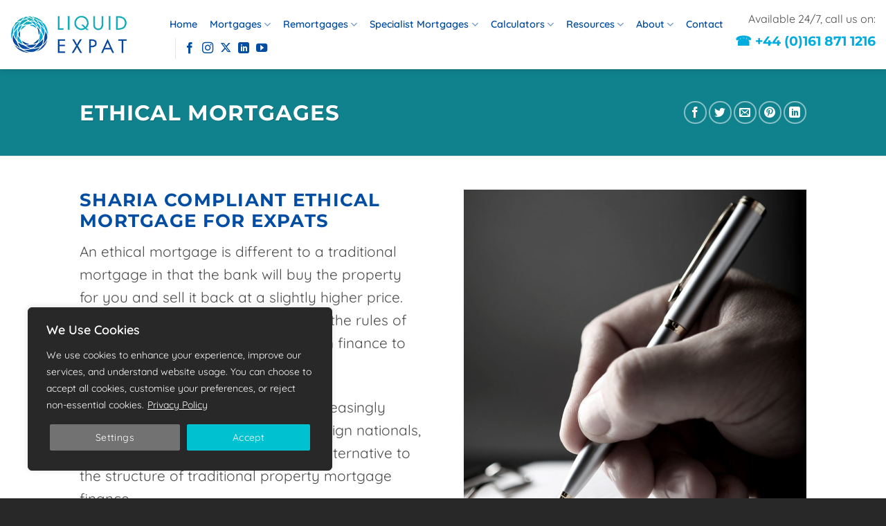

--- FILE ---
content_type: text/html; charset=UTF-8
request_url: https://staging.liquidexpatmortgages.com/ethical-mortgages/
body_size: 58400
content:
<!DOCTYPE html>
<html lang="en-GB" class="loading-site no-js">
<head>
	<meta charset="UTF-8" />
	<link rel="profile" href="http://gmpg.org/xfn/11" />
	<link rel="pingback" href="https://staging.liquidexpatmortgages.com/xmlrpc.php" />

	<script>(function(html){html.className = html.className.replace(/\bno-js\b/,'js')})(document.documentElement);</script>
<meta name='robots' content='index, follow, max-image-preview:large, max-snippet:-1, max-video-preview:-1' />
<meta name="viewport" content="width=device-width, initial-scale=1" />
	<!-- This site is optimized with the Yoast SEO Premium plugin v26.3 (Yoast SEO v26.6) - https://yoast.com/wordpress/plugins/seo/ -->
	<title>Sharia Compliant Ethical Mortgage - Liquid Expat Mortgages</title>
<style id="wpr-usedcss">img:is([sizes=auto i],[sizes^="auto," i]){contain-intrinsic-size:3000px 1500px}html{-ms-text-size-adjust:100%;-webkit-text-size-adjust:100%;font-family:sans-serif}body{margin:0}footer,header,main,menu,nav,section{display:block}audio,progress,video{display:inline-block}audio:not([controls]){display:none;height:0}progress{vertical-align:baseline}[hidden],template{display:none}a{background-color:transparent}a:active,a:hover{outline-width:0}b,strong{font-weight:inherit;font-weight:bolder}dfn{font-style:italic}img{border-style:none}svg:not(:root){overflow:hidden}button,input,select,textarea{font:inherit}optgroup{font-weight:700}button,input,select{overflow:visible}button,select{text-transform:none}[type=button],[type=reset],[type=submit],button{cursor:pointer}[disabled]{cursor:default}[type=reset],[type=submit],button,html [type=button]{-webkit-appearance:button}button::-moz-focus-inner,input::-moz-focus-inner{border:0;padding:0}button:-moz-focusring,input:-moz-focusring{outline:ButtonText dotted 1px}fieldset{border:1px solid silver;margin:0 2px;padding:.35em .625em .75em}legend{box-sizing:border-box;color:inherit;display:table;max-width:100%;padding:0;white-space:normal}textarea{overflow:auto}[type=checkbox],[type=radio]{box-sizing:border-box;padding:0}[type=number]::-webkit-inner-spin-button,[type=number]::-webkit-outer-spin-button{height:auto}*,:after,:before,html{box-sizing:border-box}html{-webkit-tap-highlight-color:transparent;background-attachment:fixed}body{-webkit-font-smoothing:antialiased;-moz-osx-font-smoothing:grayscale;color:var(--fs-color-base)}img{display:inline-block;height:auto;max-width:100%;vertical-align:middle}p:empty{display:none}a,button,input{touch-action:manipulation}ins{text-decoration:none}iframe,object{max-width:100%}.col{margin:0;padding:0 15px 30px;position:relative;width:100%}.col-inner{background-position:50% 50%;background-repeat:no-repeat;background-size:cover;flex:1 0 auto;margin-left:auto;margin-right:auto;position:relative;width:100%}@media screen and (max-width:849px){.col{padding-bottom:30px}}.align-equal>.col{display:flex}.align-center{justify-content:center!important}.small-12,.small-columns-1 .flickity-slider>.col{flex-basis:100%;max-width:100%}.small-columns-2 .flickity-slider>.col{flex-basis:50%;max-width:50%}.small-columns-3 .flickity-slider>.col{flex-basis:33.3333333333%;max-width:33.3333333333%}.small-columns-4 .flickity-slider>.col{flex-basis:25%;max-width:25%}.small-columns-5 .flickity-slider>.col{flex-basis:20%;max-width:20%}.small-columns-6 .flickity-slider>.col{flex-basis:16.6666666667%;max-width:16.6666666667%}.small-columns-7 .flickity-slider>.col{flex-basis:14.2857142857%;max-width:14.2857142857%}.small-columns-8 .flickity-slider>.col{flex-basis:12.5%;max-width:12.5%}@media screen and (min-width:550px){.medium-4{flex-basis:33.3333333333%;max-width:33.3333333333%}.medium-6{flex-basis:50%;max-width:50%}.medium-8{flex-basis:66.6666666667%;max-width:66.6666666667%}.medium-columns-1 .flickity-slider>.col{flex-basis:100%;max-width:100%}.medium-columns-2 .flickity-slider>.col{flex-basis:50%;max-width:50%}.medium-columns-3 .flickity-slider>.col{flex-basis:33.3333333333%;max-width:33.3333333333%}.medium-columns-4 .flickity-slider>.col{flex-basis:25%;max-width:25%}.medium-columns-5 .flickity-slider>.col{flex-basis:20%;max-width:20%}.medium-columns-6 .flickity-slider>.col{flex-basis:16.6666666667%;max-width:16.6666666667%}.medium-columns-7 .flickity-slider>.col{flex-basis:14.2857142857%;max-width:14.2857142857%}.medium-columns-8 .flickity-slider>.col{flex-basis:12.5%;max-width:12.5%}}@media screen and (min-width:850px){.col:first-child .col-inner{margin-left:auto;margin-right:0}.col+.col .col-inner{margin-left:0;margin-right:auto}.large-4{flex-basis:33.3333333333%;max-width:33.3333333333%}.large-6{flex-basis:50%;max-width:50%}.large-8{flex-basis:66.6666666667%;max-width:66.6666666667%}.large-12,.large-columns-1 .flickity-slider>.col,.large-columns-1>.col{flex-basis:100%;max-width:100%}.large-columns-2 .flickity-slider>.col{flex-basis:50%;max-width:50%}.large-columns-3 .flickity-slider>.col{flex-basis:33.3333333333%;max-width:33.3333333333%}.large-columns-4 .flickity-slider>.col{flex-basis:25%;max-width:25%}.large-columns-5 .flickity-slider>.col{flex-basis:20%;max-width:20%}.large-columns-6 .flickity-slider>.col{flex-basis:16.6666666667%;max-width:16.6666666667%}.large-columns-7 .flickity-slider>.col{flex-basis:14.2857142857%;max-width:14.2857142857%}.large-columns-8 .flickity-slider>.col{flex-basis:12.5%;max-width:12.5%}}.container,.row{margin-left:auto;margin-right:auto;width:100%}.container{padding-left:15px;padding-right:15px}.container,.row{max-width:1080px}.row.row-collapse{max-width:1050px}.row.row-large{max-width:1110px}.flex-row{align-items:center;display:flex;flex-flow:row nowrap;justify-content:space-between;width:100%}.text-center .flex-row{justify-content:center}.header .flex-row{height:100%}.flex-col{max-height:100%}.flex-grow{-ms-flex-negative:1;-ms-flex-preferred-size:auto!important;flex:1}.flex-left{margin-right:auto}.flex-right{margin-left:auto}@media(max-width:849px){.medium-flex-wrap{flex-flow:column wrap}.medium-flex-wrap .flex-col{flex-grow:0;padding-bottom:5px;padding-top:5px;width:100%}.medium-text-center .flex-row{justify-content:center}}.grid-col .flickity-slider>.img,.grid-col .slider:not(.flickity-enabled){bottom:0;height:100%;-o-object-fit:cover;object-fit:cover;padding:0!important;position:absolute!important;top:0;width:100%}.grid-col .slider:not(.flickity-enabled)>*{position:relative!important}.grid-col .flickity-viewport{height:100%!important}@media (-ms-high-contrast:none){.payment-icon svg{max-width:50px}.slider-nav-circle .flickity-prev-next-button svg{height:36px!important}.nav>li>a>i{top:-1px}}.gallery,.row{display:flex;flex-flow:row wrap;width:100%}.row>div:not(.col):not([class^=col-]):not([class*=" col-"]){width:100%!important}.container .row:not(.row-collapse),.lightbox-content .row:not(.row-collapse),.row .gallery,.row .row:not(.row-collapse){margin-left:-15px;margin-right:-15px;padding-left:0;padding-right:0;width:auto}.row .container{padding-left:0;padding-right:0}.banner+.row:not(.row-collapse),.banner-grid-wrapper+.row:not(.row-collapse),.section+.row:not(.row-collapse),.slider-wrapper+.row:not(.row-collapse){margin-top:30px}.row-full-width{max-width:100%!important}.row-isotope{transition:height .3s}.row-collapse{padding:0}.row-collapse>.col,.row-collapse>.flickity-viewport>.flickity-slider>.col{padding:0!important}.row-collapse>.col .container{max-width:100%}.container .row-small:not(.row-collapse),.row .row-small:not(.row-collapse){margin-bottom:0;margin-left:-10px;margin-right:-10px}.row-small>.flickity-viewport>.flickity-slider>.col{margin-bottom:0;padding:0 9.8px 19.6px}.container .row-xsmall:not(.row-collapse),.row .row-xsmall:not(.row-collapse){margin-bottom:0;margin-left:-2px;margin-right:-2px}.row-xsmall>.flickity-viewport>.flickity-slider>.col{margin-bottom:0;padding:0 2px 3px}@media screen and (min-width:850px){.row-large{padding-left:0;padding-right:0}.container .row-large:not(.row-collapse),.row .row-large:not(.row-collapse){margin-bottom:0;margin-left:-30px;margin-right:-30px}.row-large>.col,.row-large>.flickity-viewport>.flickity-slider>.col{margin-bottom:0;padding:0 30px 30px}}.section{align-items:center;display:flex;flex-flow:row;min-height:auto;padding:30px 0;position:relative;width:100%}.section.dark{background-color:#666}.section-bg{overflow:hidden}.section-bg,.section-content{width:100%}.section-content{z-index:1}.container .section,.row .section{padding-left:30px;padding-right:30px}.section-bg :is(img,picture,video){height:100%;left:0;-o-object-fit:cover;object-fit:cover;-o-object-position:50% 50%;object-position:50% 50%;position:absolute;top:0;width:100%}.nav-dropdown{background-color:#fff;color:var(--fs-color-base);display:table;left:-99999px;margin:0;max-height:0;min-width:260px;opacity:0;padding:20px 0;position:absolute;text-align:left;transition:opacity .25s,visibility .25s;visibility:hidden;z-index:9}.dark.nav-dropdown{color:#f1f1f1}.nav-dropdown:after{clear:both;content:"";display:block;height:0;visibility:hidden}.nav-dropdown li{display:block;margin:0;vertical-align:top}.nav-dropdown li ul{margin:0;padding:0}.nav-dropdown>li.html{min-width:260px}.no-js li.has-dropdown:hover>.nav-dropdown,li.current-dropdown>.nav-dropdown{left:-15px;max-height:inherit;opacity:1;visibility:visible}.nav-right li.current-dropdown:last-child>.nav-dropdown,.nav-right li.has-dropdown:hover:last-child>.nav-dropdown{left:auto;right:-15px}.nav-column li>a,.nav-dropdown>li>a{display:block;line-height:1.3;padding:10px 20px;width:auto}.nav-column>li:last-child:not(.nav-dropdown-col)>a,.nav-dropdown>li:last-child:not(.nav-dropdown-col)>a{border-bottom:0!important}.nav-dropdown>li.nav-dropdown-col{display:table-cell;min-width:160px;text-align:left;white-space:nowrap;width:160px}.nav-dropdown>li.nav-dropdown-col:not(:last-child){border-right:1px solid transparent}.nav-dropdown .menu-item-has-children>a,.nav-dropdown .nav-dropdown-col>a,.nav-dropdown .title>a{color:#000;font-size:.8em;font-weight:bolder;text-transform:uppercase}.nav-dropdown .nav-dropdown-col .menu-item-has-children{margin-top:5px}.nav-dropdown.nav-dropdown-bold>li.nav-dropdown-col{border-color:#f1f1f1}.nav-dropdown-bold .nav-column li>a,.nav-dropdown.nav-dropdown-bold>li>a{border-radius:10px;margin:0 10px;padding-left:10px;padding-right:5px}.nav-dropdown-bold .nav-column li>a:hover,.nav-dropdown-bold.dark .nav-column li>a:hover,.nav-dropdown.nav-dropdown-bold.dark>li>a:hover,.nav-dropdown.nav-dropdown-bold>li>a:hover{background-color:var(--fs-color-primary);color:#fff!important}.nav-dropdown.nav-dropdown-bold li.html{padding:0 20px 10px}.menu-item-has-block .nav-dropdown{padding:0}.menu-item-has-block .nav-dropdown .col-inner ul:not(.nav.nav-vertical) li:not(.tab):not([class^=bullet-]){display:list-item;margin-left:1.3em!important}li.current-dropdown>.nav-dropdown-full,li.has-dropdown:hover>.nav-dropdown-full{display:flex;flex-wrap:wrap;left:50%!important;margin-left:0!important;margin-right:0!important;max-width:1150px!important;position:fixed;right:auto;transform:translateX(-50%);transition:opacity .3s!important;width:100%}.nav-dropdown-full>li.nav-dropdown-col{white-space:normal}.nav-dropdown-has-arrow li.has-dropdown:after,.nav-dropdown-has-arrow li.has-dropdown:before{border:solid transparent;bottom:-2px;content:"";height:0;left:50%;opacity:0;pointer-events:none;position:absolute;width:0;z-index:10}.nav-dropdown-has-arrow li.has-dropdown:after{border-color:hsla(0,0%,87%,0) hsla(0,0%,87%,0) #fff;border-width:8px;margin-left:-8px}.nav-dropdown-has-arrow li.has-dropdown:before{border-width:11px;margin-left:-11px;z-index:-999}.nav-dropdown-has-arrow .ux-nav-vertical-menu .menu-item-design-default:after,.nav-dropdown-has-arrow .ux-nav-vertical-menu .menu-item-design-default:before,.nav-dropdown-has-arrow li.has-dropdown.menu-item-design-container-width:after,.nav-dropdown-has-arrow li.has-dropdown.menu-item-design-container-width:before,.nav-dropdown-has-arrow li.has-dropdown.menu-item-design-full-width:after,.nav-dropdown-has-arrow li.has-dropdown.menu-item-design-full-width:before{display:none}.nav-dropdown-has-shadow .nav-dropdown{box-shadow:1px 1px 15px rgba(0,0,0,.15)}.nav-dropdown-has-arrow.nav-dropdown-has-border li.has-dropdown:before{border-bottom-color:#ddd}.nav-dropdown-has-border .nav-dropdown{border:2px solid #ddd}.nav-dropdown-has-arrow li.current-dropdown.has-dropdown:after,.nav-dropdown-has-arrow li.current-dropdown.has-dropdown:before{opacity:1;transition:opacity .25s}.nav p{margin:0;padding-bottom:0}.nav,.nav ul:not(.nav-dropdown){margin:0;padding:0}.nav>li>a.button,.nav>li>button{margin-bottom:0}.nav{align-items:center;display:flex;flex-flow:row wrap;width:100%}.nav,.nav>li{position:relative}.nav>li{display:inline-block;list-style:none;margin:0 7px;padding:0;transition:background-color .3s}.nav>li>a{align-items:center;display:inline-flex;flex-wrap:wrap;padding:10px 0}.html .nav>li>a{padding-bottom:0;padding-top:0}.nav-left{justify-content:flex-start}.nav-right{justify-content:flex-end}.nav-column>li>a,.nav-dropdown>li>a,.nav>li>a{color:rgba(74,74,74,.85);transition:all .2s}.nav-column>li>a,.nav-dropdown>li>a{display:block}.nav-column li.active>a,.nav-column li>a:hover,.nav-dropdown li.active>a,.nav-dropdown>li>a:hover,.nav>li.active>a,.nav>li.current>a,.nav>li>a.active,.nav>li>a.current,.nav>li>a:hover{color:hsla(0,0%,7%,.85)}.nav li:first-child{margin-left:0!important}.nav li:last-child{margin-right:0!important}.nav-uppercase>li>a{font-weight:bolder;letter-spacing:.02em;text-transform:uppercase}li.html .row,li.html form,li.html input,li.html select{margin:0}li.html>.button{margin-bottom:0}.off-canvas .mobile-sidebar-slide{bottom:0;overflow:hidden;position:fixed;top:0;width:100%}.off-canvas .mobile-sidebar-slide .sidebar-menu{height:100%;padding-bottom:0;padding-top:0;transform:translateX(0);transition:transform .3s;will-change:transform}.mobile-sidebar-levels-2 .nav-slide>li>.sub-menu>li:not(.nav-slide-header),.mobile-sidebar-levels-2 .nav-slide>li>ul.children>li:not(.nav-slide-header){border-top:1px solid #ececec;margin-bottom:0;margin-top:0;transition:background-color .3s}.mobile-sidebar-levels-2 .nav-slide>li>.sub-menu>li:not(.nav-slide-header)>a,.mobile-sidebar-levels-2 .nav-slide>li>ul.children>li:not(.nav-slide-header)>a{color:rgba(74,74,74,.85);font-size:.8em;letter-spacing:.02em;padding-bottom:15px;padding-left:20px;padding-top:15px;text-transform:uppercase}.mobile-sidebar-levels-2 .nav-slide>li>.sub-menu>li:not(.nav-slide-header).active,.mobile-sidebar-levels-2 .nav-slide>li>.sub-menu>li:not(.nav-slide-header):hover,.mobile-sidebar-levels-2 .nav-slide>li>ul.children>li:not(.nav-slide-header).active,.mobile-sidebar-levels-2 .nav-slide>li>ul.children>li:not(.nav-slide-header):hover{background-color:rgba(0,0,0,.05)}.mobile-sidebar-levels-2 .nav-slide>li>.sub-menu>li:not(.nav-slide-header)>.sub-menu,.mobile-sidebar-levels-2 .nav-slide>li>.sub-menu>li:not(.nav-slide-header)>ul.children,.mobile-sidebar-levels-2 .nav-slide>li>ul.children>li:not(.nav-slide-header)>.sub-menu,.mobile-sidebar-levels-2 .nav-slide>li>ul.children>li:not(.nav-slide-header)>ul.children{-webkit-overflow-scrolling:touch;bottom:0;display:none;left:200%;opacity:1;overflow:visible;overflow-y:auto;padding-bottom:20px;padding-right:0;padding-top:20px;position:fixed;top:0;transform:none;width:100%}.mobile-sidebar-levels-2 .nav-slide>li>.sub-menu>li:not(.nav-slide-header)>.sub-menu>li,.mobile-sidebar-levels-2 .nav-slide>li>.sub-menu>li:not(.nav-slide-header)>ul.children>li,.mobile-sidebar-levels-2 .nav-slide>li>ul.children>li:not(.nav-slide-header)>.sub-menu>li,.mobile-sidebar-levels-2 .nav-slide>li>ul.children>li:not(.nav-slide-header)>ul.children>li{align-items:center;display:flex;flex-flow:row wrap}.mobile-sidebar-levels-2 .nav-slide>li>.sub-menu>li:not(.nav-slide-header)>.sub-menu.is-current-slide,.mobile-sidebar-levels-2 .nav-slide>li>.sub-menu>li:not(.nav-slide-header)>ul.children.is-current-slide,.mobile-sidebar-levels-2 .nav-slide>li>ul.children>li:not(.nav-slide-header)>.sub-menu.is-current-slide,.mobile-sidebar-levels-2 .nav-slide>li>ul.children>li:not(.nav-slide-header)>ul.children.is-current-slide{display:block}.mobile-sidebar-levels-2 .nav-slide>li>.sub-menu>li:not(.nav-slide-header)>.sub-menu.is-current-parent,.mobile-sidebar-levels-2 .nav-slide>li>.sub-menu>li:not(.nav-slide-header)>ul.children.is-current-parent,.mobile-sidebar-levels-2 .nav-slide>li>ul.children>li:not(.nav-slide-header)>.sub-menu.is-current-parent,.mobile-sidebar-levels-2 .nav-slide>li>ul.children>li:not(.nav-slide-header)>ul.children.is-current-parent{overflow-y:hidden;padding-right:100%;width:200%}.nav-slide{-webkit-overflow-scrolling:auto;height:100%;overflow:visible;overflow-y:auto;padding-top:20px}.nav-slide .active>.toggle{transform:none}.nav-slide>li{flex-shrink:0}.nav-slide-header .toggle{margin-left:0!important;padding-left:5px;position:relative!important;text-align:left;top:0!important;width:100%}.nav-slide-header .toggle i{font-size:1.4em;margin-right:2px}.text-center .nav-slide-header .toggle{margin-left:auto!important;margin-right:auto!important;width:auto}.nav-line-bottom>li>a:before{background-color:var(--fs-color-primary);content:" ";height:3px;left:50%;opacity:0;position:absolute;top:0;transform:translateX(-50%);transition:all .3s;width:100%}.nav-line-bottom>li.active>a:before,.nav-line-bottom>li:hover>a:before{opacity:1}.nav:hover>li:not(:hover)>a:before{opacity:0}.tabbed-content .nav-line-bottom:before{bottom:0;top:auto}.nav-line-bottom>li:after,.nav-line-bottom>li:before{display:none}.nav-line-bottom>li>a:before{bottom:0;top:auto}.tabbed-content{display:flex;flex-flow:row wrap}.tabbed-content .nav,.tabbed-content .tab-panels{width:100%}.tab-panels{padding-top:1em}.tab-panels .entry-content{padding:0}.tab-panels .panel:not(.active){display:block;height:0;opacity:0;overflow:hidden;padding:0;visibility:hidden}.tab-panels .panel.active{display:block!important}@media(min-width:850px){.nav-divided>li{margin:0 .7em}.nav-divided>li+li>a:after{border-left:1px solid rgba(0,0,0,.1);content:"";height:15px;left:-1em;margin-top:-7px;position:absolute;top:50%;width:1px}.tabbed-content .nav-vertical{padding-top:0;width:25%}.nav-vertical+.tab-panels{border-left:1px solid #ddd;flex:1;margin-top:0!important;padding:0 30px 30px}}.sidebar-menu-tabs__tab{background-color:rgba(0,0,0,.02);flex:1 0 50%;list-style-type:none;max-width:50%;text-align:center}.sidebar-menu-tabs__tab.active{background-color:rgba(0,0,0,.05)}.sidebar-menu-tabs.nav>li{margin:0}.sidebar-menu-tabs.nav>li>a{display:flex;padding:15px 10px}.toggle{box-shadow:none!important;color:currentColor;height:auto;line-height:1;margin:0 5px 0 0;opacity:.6;padding:0;width:45px}.toggle i{font-size:1.8em;transition:all .3s}.toggle:focus{color:currentColor}.toggle:hover{cursor:pointer;opacity:1}.active>.toggle{transform:rotate(-180deg)}.active>ul.children,.active>ul.sub-menu:not(.nav-dropdown){display:block!important}.widget .toggle:not(.accordion .toggle){margin:0 0 0 5px;min-height:1em;width:1em}.widget .toggle:not(.accordion .toggle) i{font-size:1.2em;top:1px}.nav.nav-vertical{flex-flow:column}.nav.nav-vertical li{list-style:none;margin:0;width:100%}.nav-vertical li li{font-size:1em;padding-left:.5em}.nav-vertical>li{align-items:center;display:flex;flex-flow:row wrap}.nav-vertical>li ul{width:100%}.nav-vertical li li.menu-item-has-children{margin-bottom:1em}.nav-vertical li li.menu-item-has-children:not(:first-child){margin-top:1em}.nav-vertical>li>a,.nav-vertical>li>ul>li a{align-items:center;display:flex;flex-grow:1;width:auto}.nav-vertical li li.menu-item-has-children>a{color:#000;font-size:.8em;font-weight:bolder;text-transform:uppercase}.nav-vertical>li.html{padding-bottom:1em;padding-top:1em}.nav-vertical>li>ul li a{color:#4a4a4a;transition:color .2s}.nav-vertical>li>ul li a:hover{color:#111;opacity:1}.nav-vertical>li>ul{margin:0 0 2em;padding-left:1em}.nav .children{left:-99999px;opacity:0;position:fixed;transform:translateX(-10px);transition:background-color .6s,transform .3s,opacity .3s}@media(prefers-reduced-motion){.toggle{transition:none}.nav .children{opacity:1;transform:none}}.nav:not(.nav-slide) .active>.children{left:auto;opacity:1;padding-bottom:30px;position:inherit;transform:translateX(0)}.nav-sidebar.nav-vertical>li.menu-item.active,.nav-sidebar.nav-vertical>li.menu-item:hover{background-color:rgba(0,0,0,.05)}.nav-sidebar.nav-vertical>li+li{border-top:1px solid #ececec}.dark .nav-sidebar.nav-vertical>li+li{border-color:hsla(0,0%,100%,.2)}.nav-vertical>li+li{border-top:1px solid #ececec}.text-center .toggle{margin-left:-35px}.text-center .nav-vertical li{border:0}.text-center .nav-vertical li li,.text-center.nav-vertical li li{padding-left:0}.nav-vertical .header-button,.nav-vertical .social-icons{display:block;width:100%}.header-vertical-menu__opener{align-items:center;background-color:var(--fs-color-primary);display:flex;flex-direction:row;font-size:.9em;font-weight:600;height:50px;justify-content:space-between;padding:12px 15px;width:250px}.header-vertical-menu__opener .icon-menu{font-size:1.7em;margin-right:10px}.header-vertical-menu__fly-out{background-color:#fff;opacity:0;position:absolute;visibility:hidden;width:250px;z-index:9}.header-vertical-menu__fly-out .nav-top-link{font-size:.9em;order:1}.header-vertical-menu__fly-out .current-dropdown .nav-dropdown{left:100%!important;top:0}.header-vertical-menu__fly-out .current-dropdown.menu-item .nav-dropdown{min-height:100%}.header-vertical-menu__fly-out--open{opacity:1;visibility:visible}.header-wrapper .header-vertical-menu__fly-out{transition:opacity .25s,visibility .25s}.row-collapse .badge-circle{margin-left:15px}.banner{background-color:var(--fs-color-primary);min-height:30px;position:relative;width:100%}.dark .banner a{color:#fff}.box{margin:0 auto;position:relative;width:100%}.box>a{display:block;width:100%}.box a{display:inline-block}.box{transition:opacity .3s,transform .3s,background-color .3s}.button,button,input[type=button],input[type=reset],input[type=submit]{background-color:transparent;border:1px solid transparent;border-radius:0;box-sizing:border-box;color:currentColor;cursor:pointer;display:inline-block;font-size:.97em;font-weight:bolder;letter-spacing:.03em;line-height:2.4em;margin-right:1em;margin-top:0;max-width:100%;min-height:2.5em;min-width:24px;padding:0 1.2em;position:relative;text-align:center;text-decoration:none;text-rendering:optimizeLegibility;text-shadow:none;text-transform:uppercase;transition:transform .3s,border .3s,background .3s,box-shadow .3s,opacity .3s,color .3s;vertical-align:middle}.button span{display:inline-block;line-height:1.6}.button.is-outline{line-height:2.19em}.nav>li>a.button,.nav>li>a.button:hover{padding-bottom:0;padding-top:0}.nav>li>a.button:hover{color:#fff}.button,input[type=button].button,input[type=reset].button,input[type=submit],input[type=submit].button{background-color:var(--fs-color-primary);border-color:rgba(0,0,0,.05);color:#fff}.button.is-outline,input[type=button].is-outline,input[type=reset].is-outline,input[type=submit].is-outline{background-color:transparent;border:2px solid}.button:hover,.dark .button.is-form:hover,input[type=button]:hover,input[type=reset]:hover,input[type=submit]:hover{box-shadow:inset 0 0 0 100px rgba(0,0,0,.2);color:#fff;opacity:1;outline:0}.is-form,button.is-form,button[type=submit].is-form,input[type=button].is-form,input[type=reset].is-form,input[type=submit].is-form{background-color:#f9f9f9;border:1px solid #ddd;color:#666;font-weight:400;overflow:hidden;position:relative;text-shadow:1px 1px 1px #fff;text-transform:none}.button.is-form:hover{background-color:#f1f1f1;color:#000}.dark .button,.dark input[type=button],.dark input[type=reset],.dark input[type=submit]{color:#fff}.dark .button.is-form,.dark input[type=button].is-form,.dark input[type=reset].is-form,.dark input[type=submit].is-form{color:#000}.is-outline{color:silver}.is-outline:hover{box-shadow:none!important}input[type=submit],input[type=submit].button{background-color:var(--fs-color-primary)}.is-outline:hover{background-color:var(--fs-color-primary);border-color:var(--fs-color-primary);color:#fff}.success{background-color:var(--fs-color-success)}.success.is-outline{color:var(--fs-color-success)}.success.is-outline:hover{background-color:var(--fs-color-success);border-color:var(--fs-color-success);color:#fff}.text-center .button:first-of-type{margin-left:0!important}.text-center .button:last-of-type,.text-right .button:last-of-type{margin-right:0!important}.button.disabled,.button[disabled],button.disabled,button[disabled]{opacity:.6}.header-button{display:inline-block}.header-button .plain.is-outline:not(:hover){color:#999}.nav-dark .header-button .plain.is-outline:not(:hover){color:#fff}.header-button .button{margin:0}.scroll-for-more{margin-left:0!important}.scroll-for-more:not(:hover){opacity:.7}.flex-col .button,.flex-col button,.flex-col input{margin-bottom:0}code{background:#f1f1f1;border:1px solid #e1e1e1;border-radius:4px;font-size:.9em;margin:0 .2rem;padding:.2rem .5rem}.dark code{background-color:rgba(0,0,0,.5);border-color:#000}form{margin-bottom:0}.select-resize-ghost,input[type=email],input[type=number],input[type=password],input[type=tel],input[type=text],input[type=url],select,textarea{background-color:#fff;border:1px solid #ddd;border-radius:0;box-shadow:inset 0 1px 2px rgba(0,0,0,.1);box-sizing:border-box;color:#333;font-size:.97em;height:2.507em;max-width:100%;padding:0 .75em;transition:color .3s,border .3s,background .3s,opacity .3s;vertical-align:middle;width:100%}@media(max-width:849px){.select-resize-ghost,input[type=email],input[type=number],input[type=password],input[type=tel],input[type=text],input[type=url],select,textarea{font-size:1rem}body.body-scroll-lock--active .mfp-wrap{overflow:auto;position:fixed!important}}input:hover,select:hover,textarea:hover{box-shadow:inset 0 -1.8em 1em 0 transparent}input[type=email],input[type=number],input[type=tel],input[type=text],input[type=url],textarea{-webkit-appearance:none;-moz-appearance:none;appearance:none}textarea{min-height:120px;padding-top:.7em}input[type=email]:focus,input[type=number]:focus,input[type=password]:focus,input[type=tel]:focus,input[type=text]:focus,select:focus,textarea:focus{background-color:#fff;box-shadow:0 0 5px #ccc;color:#333;opacity:1!important;outline:0}label,legend{display:block;font-size:.9em;font-weight:700;margin-bottom:.4em}legend{border-bottom:1px solid #f1f1f1;font-size:1em;font-weight:700;margin:30px 0 15px;padding-bottom:10px;text-transform:uppercase;width:100%}fieldset{border-width:0;padding:0}input[type=checkbox],input[type=radio]{display:inline;font-size:16px;margin-right:10px}input[type=checkbox]+label,input[type=radio]+label{display:inline}.select-resize-ghost,select{-webkit-appearance:none;-moz-appearance:none;background-color:#fff;background-image:url("data:image/svg+xml;charset=utf8, %3Csvg xmlns='http://www.w3.org/2000/svg' width='24' height='24' viewBox='0 0 24 24' fill='none' stroke='%23333' stroke-width='2' stroke-linecap='round' stroke-linejoin='round' class='feather feather-chevron-down'%3E%3Cpolyline points='6 9 12 15 18 9'%3E%3C/polyline%3E%3C/svg%3E");background-position:right .45em top 50%;background-repeat:no-repeat;background-size:auto 16px;border-radius:0;box-shadow:inset 0 -1.4em 1em 0 rgba(0,0,0,.02);display:block;padding-right:1.4em}.select-resize-ghost{display:inline-block;opacity:0;position:absolute;width:auto}select.resize-select{width:55px}@media (-ms-high-contrast:none),screen and (-ms-high-contrast:active){select::-ms-expand{display:none}select:focus::-ms-value{background:0 0;color:currentColor}}.icon-box .icon-box-img{margin-bottom:1em;max-width:100%;position:relative}.flickity-slider>.icon-box,.slider>.icon-box{padding-left:3%!important;padding-right:3%!important}.icon-box-img img,.icon-box-img svg{padding-top:.2em;width:100%}.icon-box-img svg{fill:currentColor;height:100%;transition:all .3s;width:100%}.icon-box-img svg path{fill:currentColor}.icon-box-left{display:flex;flex-flow:row wrap;width:100%}.icon-box-left .icon-box-img{flex:0 0 auto;margin-bottom:0;max-width:200px}.icon-box-left .icon-box-text{flex:1 1 0px}.icon-box-left .icon-box-img+.icon-box-text{padding-left:1em}i[class*=" icon-"],i[class^=icon-]{speak:none!important;display:inline-block;font-display:block;font-family:fl-icons!important;font-style:normal!important;font-variant:normal!important;font-weight:400!important;line-height:1.2;margin:0;padding:0;position:relative;text-transform:none!important}.button i,button i{top:-1.5px;vertical-align:middle}a.remove{border:2px solid;border-radius:100%;color:#ccc;display:block;font-size:15px!important;font-weight:700;height:24px;line-height:19px!important;text-align:center;width:24px}a.icon:not(.button),button.icon:not(.button){font-family:sans-serif;font-size:1.2em;margin-left:.25em;margin-right:.25em}.header a.icon:not(.button){margin-left:.3em;margin-right:.3em}.button.icon{display:inline-block;margin-left:.12em;margin-right:.12em;min-width:2.5em;padding-left:.6em;padding-right:.6em}.button.icon i{font-size:1.2em}.button.icon i+span{padding-right:.5em}.button.icon.is-small{border-width:1px}.button.icon.is-small i{top:-1px}.button.icon.circle,.button.icon.round{padding-left:0;padding-right:0}.button.icon.circle>span,.button.icon.round>span{margin:0 8px}.button.icon.circle>span+i,.button.icon.round>span+i{margin-left:-4px}.button.icon.circle>i,.button.icon.round>i{margin:0 8px}.button.icon.circle>i+span,.button.icon.round>i+span{margin-left:-4px}.button.icon.circle>i:only-child,.button.icon.round>i:only-child{margin:0}.nav>li>a>i{font-size:20px;transition:color .3s;vertical-align:middle}.nav>li>a>i+span{margin-left:5px}.nav li.has-icon-left>a>i,.nav li.has-icon-left>a>img,.nav li.has-icon-left>a>svg{margin-right:5px}.nav>li>a>span+i{margin-left:5px}.nav>li>a>i.icon-menu{font-size:1.9em}.nav>li.has-icon>a>i{min-width:1em}.nav-vertical>li>a>i{font-size:16px;opacity:.6}.header-button a.icon:not(.button){display:inline-block;padding:6px 0}.header-button a.icon:not(.button) i{font-size:24px}.button:not(.icon)>i{margin-left:-.15em;margin-right:.4em}.button:not(.icon)>span+i{margin-left:.4em;margin-right:-.15em}.has-dropdown .icon-angle-down{font-size:16px;margin-left:.2em;opacity:.6}img{opacity:1;transition:opacity 1s}.col-inner>.img:not(:last-child),.col>.img:not(:last-child){margin-bottom:1em}.img,.img .img-inner{position:relative}.img .img-inner{overflow:hidden}.img,.img img{width:100%}.img .caption{bottom:0;position:absolute}.img .caption{background-color:rgba(0,0,0,.3);color:#fff;font-size:14px;max-height:100%!important;overflow-y:auto;padding:4px 10px;transform:translateY(100%);transition:transform .5s;width:100%}.img:hover .caption{transform:translateY(0)}.lazy-load{background-color:rgba(0,0,0,.03)}.mfp-bg{background:#0b0b0b;height:100%;left:0;opacity:0;overflow:hidden;position:fixed;top:0;transition:opacity .25s;width:100%;z-index:1042}.mfp-bg.mfp-ready{opacity:.6}.mfp-wrap{-webkit-backface-visibility:hidden;outline:0!important;position:fixed;z-index:1043}.mfp-container,.mfp-wrap{height:100%;left:0;top:0;width:100%}.mfp-container{box-sizing:border-box;padding:30px;position:absolute;text-align:center}.mfp-container:before{content:"";display:inline-block;height:100%;vertical-align:middle}.mfp-image-holder{padding:40px 6.66%}.mfp-content{display:inline-block;margin:0 auto;max-width:100%;opacity:0;position:relative;text-align:left;transform:translateY(-30px);transition:transform .5s,opacity .3s;vertical-align:middle;z-index:1045}.mfp-content-inner{box-shadow:1px 1px 5px 0 rgba(0,0,0,.2)}.mfp-ready .mfp-content{opacity:1;transform:translateY(0)}.mfp-ready.mfp-removing .mfp-content{opacity:0}.mfp-ajax-holder .mfp-content,.mfp-inline-holder .mfp-content{cursor:auto;width:100%}.mfp-zoom-out-cur,.mfp-zoom-out-cur .mfp-image-holder .mfp-close{cursor:zoom-out}.mfp-auto-cursor .mfp-content{cursor:auto}.mfp-arrow,.mfp-close,.mfp-counter,.mfp-preloader{-webkit-user-select:none;-moz-user-select:none;user-select:none}.mfp-hide{display:none!important}.mfp-preloader{color:#ccc;left:8px;margin-top:-.8em;position:absolute;right:8px;text-align:center;top:50%;width:auto;z-index:1044}.mfp-s-error .mfp-content,.mfp-s-ready .mfp-preloader{display:none}.mfp-close{-webkit-backface-visibility:hidden;box-shadow:none;color:#fff;cursor:pointer;font-family:Arial,monospace;font-size:40px;font-style:normal;font-weight:300;height:40px;line-height:40px;margin:0!important;min-height:0;mix-blend-mode:difference;opacity:0;outline:0;padding:0;position:fixed;right:0;text-align:center;text-decoration:none;top:0;transition:opacity .6s,transform .3s;transition-delay:.15s;width:40px;z-index:1046}.mfp-close svg{pointer-events:none}.mfp-content .mfp-close{position:absolute}.mfp-ready .mfp-close{opacity:.6}.mfp-counter{color:#ccc;font-size:12px;line-height:18px;position:absolute;right:0;top:0}.mfp-arrow{color:#fff;height:50px;margin:0;mix-blend-mode:difference;opacity:.6;position:fixed;text-align:center;top:50%;width:50px;z-index:1046}.mfp-arrow i{font-size:42px!important;pointer-events:none}.mfp-arrow:hover{opacity:1}.mfp-arrow:active{top:50.1%}.mfp-arrow-left{left:0;transform:translateX(100%)}.mfp-arrow-right{right:0;transform:translateX(-100%)}.mfp-ready .mfp-arrow-left,.mfp-ready .mfp-arrow-right{transform:translateX(0)}.mfp-iframe-holder{padding-bottom:40px;padding-top:40px}.mfp-iframe-holder .mfp-content{line-height:0;max-width:900px;width:100%}.mfp-iframe-holder .mfp-close{top:-40px}.mfp-iframe-scaler{height:0;overflow:hidden;padding-top:56.25%;width:100%}.mfp-iframe-scaler iframe{display:block;height:100%;left:0;position:absolute;top:0;width:100%}.mfp-iframe-scaler iframe{background:#000;box-shadow:0 0 8px rgba(0,0,0,.6)}img.mfp-img{margin:0 auto}img.mfp-img{backface-visibility:hidden;display:block;height:auto;max-height:calc(100vh - 80px);max-width:100%;padding:0 0 40px;width:auto}.mfp-figure,img.mfp-img{line-height:0}.mfp-figure figure{margin:0}.mfp-bottom-bar{cursor:auto;left:0;margin-top:-36px;position:absolute;top:100%;width:100%}.mfp-title{word-wrap:break-word;color:#f3f3f3;font-size:11px;line-height:18px;padding-right:36px;text-align:left}.mfp-image-holder .mfp-content{max-width:100%}.mfp-gallery .mfp-image-holder .mfp-figure{cursor:pointer}.loading-spin,.processing{position:relative}.loading-spin,.processing:before{animation:.6s linear infinite spin;border-bottom:3px solid rgba(0,0,0,.1)!important;border-left:3px solid var(--fs-color-primary);border-radius:50%;border-right:3px solid rgba(0,0,0,.1)!important;border-top:3px solid rgba(0,0,0,.1)!important;content:"";font-size:10px;height:30px;margin:0 auto;opacity:.8;pointer-events:none;text-indent:-9999em;width:30px}.dark .loading-spin,.dark .processing:before,.dark.loading-spin,.dark.processing:before{border:3px solid rgba(0,0,0,.1)!important;border-left-color:#fff!important}.loading-spin.centered,.processing:before{left:50%;margin-left:-15px;margin-top:-15px;position:absolute;top:50%;z-index:99}.loading-spin{border-radius:50%;height:30px;width:30px}.button.loading{color:hsla(0,0%,100%,.05);opacity:1!important;pointer-events:none!important;position:relative}.button.loading:after{animation:.5s linear infinite spin;border:2px solid #fff;border-radius:32px;border-right-color:transparent!important;border-top-color:transparent!important;content:"";display:block;height:16px;left:50%;margin-left:-8px;margin-top:-8px;position:absolute;top:50%;width:16px}.is-outline .button.loading:after{border-color:var(--fs-color-primary)}@keyframes spin{0%{transform:rotate(0)}to{transform:rotate(1turn)}}.off-canvas .mfp-content{-ms-scrollbar-base-color:#000;-ms-scrollbar-arrow-color:#000;-ms-overflow-style:-ms-autohiding-scrollbar}.off-canvas .nav-vertical>li>a{padding-bottom:15px;padding-top:15px}.off-canvas .nav-vertical li li>a{padding-bottom:5px;padding-top:5px}.off-canvas-left .mfp-content,.off-canvas-right .mfp-content{-webkit-overflow-scrolling:touch;background-color:hsla(0,0%,100%,.95);bottom:0;box-shadow:0 0 10px 0 rgba(0,0,0,.5);left:0;overflow-x:hidden;overflow-y:auto;position:fixed;top:0;transform:translateX(calc(var(--drawer-width)*-1));transition:transform .2s;width:var(--drawer-width)}.off-canvas-left.dark .mfp-content,.off-canvas-right.dark .mfp-content{background-color:rgba(0,0,0,.95)}.off-canvas-right .mfp-content{left:auto;right:0;transform:translateX(var(--drawer-width))}.off-canvas-center .nav-vertical>li>a,.off-canvas-center .nav-vertical>li>ul>li a{justify-content:center}.off-canvas-center .nav-vertical>li>a{font-size:1.5em}.off-canvas-center .mfp-container{padding:0}.off-canvas-center .mfp-content{-webkit-overflow-scrolling:touch;max-width:700px;overflow-x:hidden;overflow-y:auto;padding-top:50px}.off-canvas-center .mfp-content .searchform{margin:0 auto;max-width:260px}.off-canvas-center.mfp-bg.mfp-ready{opacity:.85}.off-canvas-center .nav-sidebar.nav-vertical>li{border:0}.off-canvas-center .nav-sidebar.nav-vertical>li>a{padding-left:30px;padding-right:30px}.off-canvas-center .nav-sidebar.nav-vertical>li .toggle{position:absolute;right:0;top:15px}.off-canvas.mfp-removing .mfp-content{opacity:0!important}.off-canvas-left.mfp-ready .mfp-content,.off-canvas-right.mfp-ready .mfp-content{opacity:1;transform:translate(0)}.off-canvas .sidebar-menu{padding:30px 0}.off-canvas:not(.off-canvas-center) .nav-vertical li>a{padding-left:20px}.off-canvas:not(.off-canvas-center) li.html{padding:20px}@media(prefers-reduced-motion){.mfp-bg,.mfp-close,.mfp-content{transition:opacity .3s}.off-canvas-left .mfp-content,.off-canvas-right .mfp-content{transition:opacity .2s}}table{border-color:#ececec;border-spacing:0;margin-bottom:1em;width:100%}td,th{border-bottom:1px solid #ececec;font-size:.9em;line-height:1.3;padding:.5em;text-align:left}td{color:#666}td:first-child,th:first-child{padding-left:0}td:last-child,th:last-child{padding-right:0}.dark td,.dark th{border-color:hsla(0,0%,100%,.08)}td .label,td form,td input,td label,td p,td select{margin:.5em 0}label{color:#222}.table{display:table}.slider-wrapper{position:relative}.flickity-slider>.img,.slider-wrapper:last-child,.slider>.img{margin-bottom:0}.slider{position:relative;scrollbar-width:none}.slider-full .flickity-slider>.col{padding:0!important}.slider-load-first:not(.flickity-enabled){max-height:500px}.slider-load-first:not(.flickity-enabled)>div{opacity:0}.slider:not(.flickity-enabled){-ms-overflow-style:-ms-autohiding-scrollbar;overflow-x:scroll;overflow-y:hidden;white-space:nowrap;width:auto}.slider::-webkit-scrollbar{height:0!important;width:0!important}.row.row-slider:not(.flickity-enabled){display:block}.slider:not(.flickity-enabled)>*{display:inline-block!important;vertical-align:top;white-space:normal!important}.slider:not(.flickity-enabled)>a,.slider>a,.slider>a>img,.slider>div:not(.col),.slider>img,.slider>p{width:100%}.flickity-slider>a,.flickity-slider>a>img,.flickity-slider>div:not(.col),.flickity-slider>figure,.flickity-slider>img,.flickity-slider>p{margin:0;padding:0;transition:transform .6s,opacity .6s,box-shadow .6s;width:100%!important}.flickity-slider>.row:not(.is-selected){opacity:0}.flickity-enabled{display:block;position:relative}.flickity-enabled:focus{outline:0}.flickity-viewport{height:100%;overflow:hidden;position:relative;width:100%}.flickity-slider{height:100%;position:absolute;width:100%}.slider-has-parallax .bg{transition:opacity .3s!important}.is-dragging .flickity-viewport .flickity-slider{pointer-events:none}.flickity-enabled.is-draggable{-webkit-tap-highlight-color:transparent;tap-highlight-color:transparent;-webkit-user-select:none;-moz-user-select:none;user-select:none}.flickity-enabled.is-draggable .flickity-viewport{cursor:move;cursor:grab}.flickity-enabled.is-draggable .flickity-viewport.is-pointer-down{cursor:grabbing}.flickity-prev-next-button{background-color:transparent;border:none;bottom:40%;color:#111;cursor:pointer;margin:0;opacity:0;padding:0;position:absolute;top:40%;transition:transform .3s,opacity .3s,background .3s,box-shadow .3s;width:36px}.flickity-prev-next-button.next{right:2%;transform:translateX(-20%)}.flickity-prev-next-button.previous{left:2%;transform:translateX(20%)}.slider-show-nav .flickity-prev-next-button,.slider:hover .flickity-prev-next-button{opacity:.7;transform:translateX(0)!important}.slider .flickity-prev-next-button:hover{box-shadow:none;opacity:1}.slider .flickity-prev-next-button:hover .arrow,.slider .flickity-prev-next-button:hover svg{fill:var(--fs-color-primary)}@media(min-width:850px){.slider-nav-outside .flickity-prev-next-button.next{left:100%;right:auto}.slider-nav-outside .flickity-prev-next-button.previous{left:auto;right:100%}.show-for-medium{display:none!important}}.flickity-prev-next-button:disabled,button.flickity-prev-next-button[disabled]{background:0 0!important;box-shadow:none!important;cursor:auto;opacity:0!important;pointer-events:none}.flickity-prev-next-button svg{height:auto;left:50%;max-height:100%;max-width:100%;padding:20%;position:absolute;top:50%;transform:translate(-50%,-50%);transition:all .3s;width:100%}.slider-nav-push:not(.slider-nav-reveal) .flickity-prev-next-button{margin-top:-10%}.slider-nav-push.slider-nav-reveal .flickity-prev-next-button svg{margin-top:-40px}.flickity-prev-next-button .arrow,.flickity-prev-next-button svg{fill:currentColor;border-color:currentColor;transition:all .3s}.flickity-prev-next-button.no-svg{color:#111;font-size:26px}.slider-no-arrows .flickity-prev-next-button{display:none!important}.slider-type-fade .flickity-slider{transform:none!important}.slider-type-fade .flickity-slider>*{left:0!important;opacity:0;z-index:1}.slider-type-fade .flickity-slider>.is-selected{opacity:1;z-index:2}.slider-type-fade .flickity-page-dots,.slider-type-fade .flickity-prev-next-button{z-index:3}@media screen and (min-width:850px){.slider-type-fade.product-gallery-stacked .flickity-slider>*{opacity:unset}}@media(prefers-reduced-motion){.flickity-prev-next-button.next,.flickity-prev-next-button.previous{transform:none!important}.sticky-jump .stuck{animation-name:stuckFadeIn}}.flickity-page-dots{bottom:15px;left:20%;line-height:1;list-style:none;margin:0;padding:0;position:absolute;right:20%;text-align:center}.row-slider .flickity-page-dots{bottom:0}.flickity-rtl .flickity-page-dots{direction:rtl}.flickity-page-dots .dot{border:3px solid #111;border-radius:50%;cursor:pointer;display:inline-block;height:12px;margin:0 5px;opacity:.4;transition:opacity .3s;width:12px}.nav-dots-small .flickity-page-dots .dot,.row-slider .flickity-page-dots .dot{background-color:#111;border:0;height:10px;opacity:.2;width:10px}.flickity-page-dots .dot:hover{opacity:.7}.flickity-page-dots .dot:first-child:last-child{display:none}.flickity-page-dots .dot.is-selected{background-color:#111;opacity:1!important}.slider-nav-dots-dashes .flickity-page-dots .dot{border-radius:0;height:4px;margin:0;width:40px}.slider-nav-dots-dashes-spaced .flickity-page-dots .dot{border-radius:0;height:4px;width:40px}.slider-nav-dots-simple .flickity-page-dots .dot{background-color:#111}.slider-nav-dots-square .flickity-page-dots .dot{border-radius:0}.slider-nav-circle .flickity-prev-next-button .arrow,.slider-nav-circle .flickity-prev-next-button svg{border:2px solid;border-radius:100%}.slider-nav-circle .flickity-prev-next-button:hover .arrow,.slider-nav-circle .flickity-prev-next-button:hover svg{fill:#fff!important;background-color:var(--fs-color-primary);border-color:var(--fs-color-primary)}.slider-nav-reveal .flickity-prev-next-button,.slider-nav-reveal .flickity-prev-next-button:hover{background-color:#fff;bottom:0;box-shadow:0 -150px 15px 0 rgba(0,0,0,.3);height:100%;margin:0!important;top:-2px;width:30px}.dark .slider-nav-reveal .flickity-prev-next-button{background-color:rgba(0,0,0,.3);border-radius:99px;color:#fff}.slider-nav-reveal .flickity-prev-next-button.next{left:auto!important;right:-1px!important;transform:translateX(10%)}.slider-nav-reveal .flickity-prev-next-button.previous{left:-1px!important;right:auto!important;transform:translateX(-10%)}.slider-nav-light .flickity-prev-next-button{color:#fff}.slider-nav-light .flickity-prev-next-button .arrow,.slider-nav-light .flickity-prev-next-button svg{fill:#fff}.slider-nav-light .flickity-page-dots .dot{border-color:#fff}.slider-nav-light .flickity-page-dots .dot.is-selected,.slider-nav-light.slider-nav-dots-simple .flickity-page-dots .dot{background-color:#fff}.slider-style-container .flickity-slider>*,.slider-style-focus .flickity-slider>*,.slider-style-shadow .flickity-slider>*{margin:0 auto;max-width:1080px}.slider-style-container:not(.flickity-enabled) .ux_banner,.slider-style-focus:not(.flickity-enabled) .ux_banner,.slider-style-shadow:not(.flickity-enabled) .ux_banner{opacity:0!important}.slider-style-container .flickity-slider>:not(.is-selected),.slider-style-focus .flickity-slider>:not(.is-selected),.slider-style-shadow .flickity-slider>:not(.is-selected){opacity:.5}.slider-style-shadow .flickity-slider>:before{background-image:var(--wpr-bg-8ac388cc-e537-4e50-bb3d-b9c0342c0fcc);background-size:100% 100%;bottom:-6px;content:"";height:100px;left:-10%;position:absolute;right:-10%;z-index:-2}.slider-style-shadow .flickity-slider>:not(.is-selected){opacity:1;transform:scale(.9);z-index:-1}.slider-style-shadow .flickity-slider>:not(.is-selected):before{height:200px;opacity:.5}.slider-style-shadow .flickity-slider>.is-selected{transform:scale(.95)}.slider-style-focus .flickity-page-dots{bottom:6px}.slider-style-focus .flickity-slider>*{max-width:1050px}.slider-style-focus .flickity-slider>:not(.is-selected){transform:scale(.93)}@media screen and (max-width:549px){.slider-wrapper .flickity-prev-next-button{display:none}.row-slider .flickity-prev-next-button{background-color:transparent!important;box-shadow:none!important;opacity:.8;transform:translateX(0)!important;width:20px!important}.row-slider .flickity-prev-next-button svg{border:0!important;padding:3px!important}.flickity-page-dots{pointer-events:none}.flickity-slider .banner-layers{overflow:hidden}}a{color:var(--fs-experimental-link-color);text-decoration:none}.button:focus:not(:focus-visible),a:focus:not(:focus-visible),button:focus:not(:focus-visible),input:focus:not(:focus-visible){outline:0}.button:focus-visible,[role=radio]:focus-visible,a:focus-visible,button:focus-visible,input:focus-visible{outline:currentColor solid 2px;outline-offset:2px}a.plain{color:currentColor;transition:color .3s,opacity .3s,transform .3s}.nav-dark a.plain:hover{opacity:.7}a.remove:hover,a:hover{color:var(--fs-experimental-link-color-hover)}button[type=submit]:focus-visible{outline-color:var(--fs-color-primary)}.dark .widget a,.dark a{color:currentColor}.dark .widget a:hover,.dark a:hover{color:#fff}ul{list-style:disc}ul{margin-top:0;padding:0}ul ul{margin:1.5em 0 1.5em 3em}li{margin-bottom:.6em}.col-inner ul li,.entry-content ul li{margin-left:1.3em}.button,button,fieldset,input,select,textarea{margin-bottom:1em}form,p,ul{margin-bottom:1.3em}form p{margin-bottom:.5em}body{line-height:1.6}h1,h2,h3,h4,h5,h6{color:#555;margin-bottom:.5em;margin-top:0;text-rendering:optimizeSpeed;width:100%}.h1,h1{font-size:1.7em}.h1,.h2,h1,h2{line-height:1.3}.h2,h2{font-size:1.6em}.h3,h3{font-size:1.25em}.h4,h4{font-size:1.125em}.h5,h5{font-size:1em}.h6,h6{font-size:.85em;opacity:.8}h6 span{font-weight:400;font-weight:500}h3 label{display:inline-block;margin-right:10px}p{margin-top:0}h1>span,h2>span,h3>span,h4>span,h5>span,h6>span{-webkit-box-decoration-break:clone;box-decoration-break:clone}a.lead,p.lead{font-size:1.3em}.uppercase,h6,th{letter-spacing:.05em;line-height:1.05;text-transform:uppercase}.uppercase{line-height:1.2;text-transform:uppercase}.is-large{font-size:1.15em}.is-small,.is-small.button{font-size:.8em}.banner .button{margin-bottom:.5em;margin-top:.5em}.banner h1{font-size:3.5em}.banner h2{font-size:2.9em}.banner h3{font-size:2em}.banner h1,.banner h2,.banner h3{font-weight:400;line-height:1;margin-bottom:.2em;margin-top:.2em;padding:0}.banner h4{font-size:1.5em;margin-bottom:.6em;margin-top:.6em;padding:0}.banner h5,.banner h6,.banner p{margin-bottom:1em;margin-top:1em;padding:0}.nav>li>a{font-size:.8em}.nav>li.html{font-size:.85em}.nav-size-medium>li>a{font-size:.9em}.nav-spacing-medium>li{margin:0 9px}span.count-up{opacity:0;transition:opacity 2s}span.count-up.active{opacity:1}.clear:after,.clearfix:after,.container:after,.row:after{clear:both;content:"";display:table}@media(max-width:549px){h1{font-size:1.4em}h2{font-size:1.2em}h3,h4{font-size:1em}.is-large{font-size:1em}.hide-for-small{display:none!important}.small-text-center{float:none!important;text-align:center!important;width:100%!important}}@media(min-width:550px){.show-for-small{display:none!important}}@media(max-width:849px){.hide-for-medium{display:none!important}.medium-text-center .pull-left{float:none}.medium-text-center{float:none!important;text-align:center!important;width:100%!important}}.expand,.full-width{display:block;max-width:100%!important;padding-left:0!important;padding-right:0!important;width:100%!important}.pull-left{margin-left:0!important}.mb-0{margin-bottom:0!important}.ml-0{margin-left:0!important}.pb-half{padding-bottom:15px}.pt-half{padding-top:15px}.pb-0{padding-bottom:0!important}.last-reset :last-child{margin-bottom:0}.text-left{text-align:left}.text-center{text-align:center}.text-right{text-align:right}.text-center>div,.text-center>div>div{margin-left:auto;margin-right:auto}.text-center .pull-left{float:none}.text-right>div,.text-right>div>div{margin-left:auto;margin-right:0}.relative{position:relative!important}.absolute{position:absolute!important}.fixed{position:fixed!important;z-index:12}.top{top:0}.right{right:0}.left{left:0}.bottom,.fill{bottom:0}.fill{height:100%;left:0;margin:0!important;padding:0!important;position:absolute;right:0;top:0}.pull-left{float:left}.bg-fill{background-position:50% 50%;background-repeat:no-repeat!important;background-size:cover!important}.circle,.circle img{border-radius:999px!important;-o-object-fit:cover;object-fit:cover}.round{border-radius:5px}.hidden{display:none!important;visibility:hidden!important}.z-1{z-index:21}.inline{display:inline}.block{display:block}.flex{display:flex}.inline-block{display:inline-block}img.inline{display:inline-block!important}.strong{font-weight:700}.no-scrollbar{-ms-overflow-style:-ms-autohiding-scrollbar;scrollbar-width:none}.no-scrollbar::-webkit-scrollbar{height:0!important;width:0!important}.screen-reader-text{clip:rect(1px,1px,1px,1px);height:1px;overflow:hidden;position:absolute!important;width:1px}.screen-reader-text:focus{clip:auto!important;background-color:#f1f1f1;border-radius:3px;box-shadow:0 0 2px 2px rgba(0,0,0,.6);color:#21759b;display:block;font-size:14px;font-size:.875rem;font-weight:700;height:auto;left:5px;line-height:normal;padding:15px 23px 14px;text-decoration:none;top:5px;width:auto;z-index:100000}@media(prefers-reduced-motion:no-preference){.slider [data-animate],[data-animate]{animation-fill-mode:forwards;-webkit-backface-visibility:hidden;opacity:0!important;transition:filter 1.3s,transform 1.6s,opacity .7s ease-in;will-change:filter,transform,opacity}.slider [data-animate]:not([data-animate-transform]),[data-animate]:not([data-animate-transform]){transform:none!important}.slider [data-animate]:not([data-animate-transition]),[data-animate]:not([data-animate-transition]){transition:none!important}.slider .is-selected [data-animated=true],[data-animated=true]{animation-delay:.1s;opacity:1!important;transform:translateZ(0) scale(1)}.flickity-slider>:not(.is-selected) [data-animated=true]{transition:transform .7s,opacity .3s!important}.slider [data-animate=none],[data-animate=none]{opacity:1!important}[data-animated=false]{transition:none!important}[data-animate]:hover{transition-delay:0s!important}.mfp-ready .nav-anim>li{opacity:1;transform:none}.col+.col [data-animate],[data-animate]+[data-animate]{transition-delay:.2s}.col+.col+.col [data-animate],[data-animate]+[data-animate]+[data-animate]{transition-delay:.4s}.col+.col+.col+.col [data-animate],[data-animate]+[data-animate]+[data-animate]+[data-animate]{transition-delay:.6s}.col+.col+.col+.col+.col [data-animate],[data-animate]+[data-animate]+[data-animate]+[data-animate]+[data-animate]{transition-delay:.8s}.col+.col+.col+.col+.col+.col [data-animate]{transition-delay:.9s}.col+.col+.col+.col+.col+.col+.col [data-animate]{transition-delay:1s}.slider-type-fade .flickity-slider>:not(.is-selected) [data-animate]{opacity:0!important;transition:none!important}[data-parallax]{will-change:transform!important}[data-parallax]:not(.parallax-active),[data-parallax]:not(.parallax-active) .bg{opacity:0}}@keyframes stuckMoveDown{0%{transform:translateY(-100%)}to{transform:translateY(0)}}@keyframes stuckFadeIn{0%{opacity:0}to{opacity:1}}.is-border{border:1px solid #ececec;border-radius:0;bottom:0;left:0;margin:0;pointer-events:none;position:absolute;right:0;top:0}.box-shadow-3{transition:transform .3s,box-shadow .3s,background-color .3s,color .3s,opacity .3s}.box-shadow{box-shadow:0 3px 6px -4px rgba(0,0,0,.16),0 3px 6px rgba(0,0,0,.23)}.box-shadow-3{box-shadow:0 10px 20px rgba(0,0,0,.19),0 6px 6px rgba(0,0,0,.22)}a.hotspot{background-color:#000;border-radius:99px;color:#fff;display:block;font-weight:bolder;height:1.5em;line-height:1.5em;opacity:.8;padding:0;text-align:center;transition:all .3s;width:1.5em}a.hotspot i{font-size:.8em}a.hotspot:hover{background-color:#fff!important;color:#000!important;opacity:1}.has-hover .bg,.has-hover [class*=image-] img{transition:filter .6s,opacity .6s,transform .6s,box-shadow .3s}.has-hover:hover .image-fade-out img{opacity:.7}.has-mask{overflow:hidden;transform:translateZ(0)}.mask-arrow{-webkit-clip-path:polygon(0 0,calc(50% - 30px) 0,50% 30px,calc(50% + 30px) 0,100% 0,100% 100%,0 100%);clip-path:polygon(0 0,calc(50% - 30px) 0,50% 30px,calc(50% + 30px) 0,100% 0,100% 100%,0 100%)}.mask-arrow{margin-top:-30px}[data-parallax-container]{overflow:hidden}.tooltipster-base{display:flex;pointer-events:none;position:absolute}.tooltipster-box{flex:1 1 auto}.tooltipster-content{box-sizing:border-box;font-family:Arial,sans-serif;font-size:14px;line-height:16px;max-height:100%;max-width:100%;overflow:auto;padding:8px 10px}.tooltipster-ruler{bottom:0;left:0;overflow:hidden;position:fixed;right:0;top:0;visibility:hidden}.tooltipster-fade{opacity:0;transition-property:opacity}.tooltipster-fade.tooltipster-show{opacity:1}.tooltipster-sidetip.tooltipster-default .tooltipster-box{background:var(--tooltip-bg-color);border:2px solid var(--tooltip-bg-color);border-radius:4px}.tooltipster-sidetip.tooltipster-default.tooltipster-bottom .tooltipster-box{margin-top:8px}.tooltipster-sidetip.tooltipster-default.tooltipster-left .tooltipster-box{margin-right:8px}.tooltipster-sidetip.tooltipster-default.tooltipster-right .tooltipster-box{margin-left:8px}.tooltipster-sidetip.tooltipster-default.tooltipster-top .tooltipster-box{margin-bottom:8px}.tooltipster-sidetip.tooltipster-default .tooltipster-content{color:var(--tooltip-color);padding:6px 8px}.tooltipster-sidetip.tooltipster-default .tooltipster-arrow{overflow:hidden;position:absolute}.tooltipster-sidetip.tooltipster-default.tooltipster-bottom .tooltipster-arrow{height:8px;margin-left:-8px;top:0;width:16px}.tooltipster-sidetip.tooltipster-default.tooltipster-left .tooltipster-arrow{height:16px;margin-top:-8px;right:0;top:0;width:8px}.tooltipster-sidetip.tooltipster-default.tooltipster-right .tooltipster-arrow{height:16px;left:0;margin-top:-8px;top:0;width:8px}.tooltipster-sidetip.tooltipster-default.tooltipster-top .tooltipster-arrow{bottom:0;height:8px;margin-left:-8px;width:16px}.tooltipster-sidetip.tooltipster-default .tooltipster-arrow-background,.tooltipster-sidetip.tooltipster-default .tooltipster-arrow-border{height:0;position:absolute;width:0}.tooltipster-sidetip.tooltipster-default .tooltipster-arrow-background{border:8px solid transparent}.tooltipster-sidetip.tooltipster-default.tooltipster-bottom .tooltipster-arrow-background{border-bottom-color:var(--tooltip-bg-color);left:0;top:3px}.tooltipster-sidetip.tooltipster-default.tooltipster-left .tooltipster-arrow-background{border-left-color:var(--tooltip-bg-color);left:-3px;top:0}.tooltipster-sidetip.tooltipster-default.tooltipster-right .tooltipster-arrow-background{border-right-color:var(--tooltip-bg-color);left:3px;top:0}.tooltipster-sidetip.tooltipster-default.tooltipster-top .tooltipster-arrow-background{border-top-color:var(--tooltip-bg-color);left:0;top:-3px}.tooltipster-sidetip.tooltipster-default .tooltipster-arrow-border{border:8px solid transparent;left:0;top:0}.tooltipster-sidetip.tooltipster-default.tooltipster-bottom .tooltipster-arrow-border{border-bottom-color:var(--tooltip-bg-color)}.tooltipster-sidetip.tooltipster-default.tooltipster-left .tooltipster-arrow-border{border-left-color:var(--tooltip-bg-color)}.tooltipster-sidetip.tooltipster-default.tooltipster-right .tooltipster-arrow-border{border-right-color:var(--tooltip-bg-color)}.tooltipster-sidetip.tooltipster-default.tooltipster-top .tooltipster-arrow-border{border-top-color:var(--tooltip-bg-color)}.tooltipster-sidetip.tooltipster-default .tooltipster-arrow-uncropped{position:relative}.tooltipster-sidetip.tooltipster-default.tooltipster-bottom .tooltipster-arrow-uncropped{top:-8px}.tooltipster-sidetip.tooltipster-default.tooltipster-right .tooltipster-arrow-uncropped{left:-8px}.dark,.dark p,.dark td{color:#f1f1f1}.dark a.lead,.dark h1,.dark h2,.dark h3,.dark h4,.dark h5,.dark h6,.dark label{color:#fff}.dark .nav-vertical li li.menu-item-has-children>a,.dark .nav-vertical>li>ul li a,.dark .nav>li.html,.dark .nav>li>a,.nav-dark .is-outline,.nav-dark .nav>li>a,.nav-dark .nav>li>button,.nav-dropdown.dark .nav-column>li>a,.nav-dropdown.dark>li>a{color:hsla(0,0%,100%,.8)}.dark .nav>li.active>a,.dark .nav>li>a.active,.dark .nav>li>a:hover,.nav-dark .nav>li.active>a,.nav-dark .nav>li.current>a,.nav-dark .nav>li>a.active,.nav-dark .nav>li>a:hover,.nav-dark a.plain:hover,.nav-dropdown.dark .nav-column>li>a:hover,.nav-dropdown.dark>li>a:hover{color:#fff}.dark.nav-dropdown.nav-dropdown-bold>li.nav-dropdown-col,.nav-dark .header-divider:after,.nav-dark .nav-divided>li+li>a:after,.nav-dark .nav>li.header-divider,.nav-dropdown.dark .nav-column>li>a,.nav-dropdown.dark>li>a{border-color:hsla(0,0%,100%,.2)}.dark .nav-vertical li li.menu-item-has-children>a,.nav-dark .header-button,.nav-dark .nav-vertical li li.menu-item-has-children>a,.nav-dark .nav>li.html{color:#fff}.nav-dark span.amount{color:currentColor}:root{--flatsome-scroll-padding-top:calc(var(--flatsome--header--sticky-height, 0px) + var(--wp-admin--admin-bar--height, 0px))}html{overflow-x:hidden;scroll-padding-top:var(--flatsome-scroll-padding-top)}@supports(overflow:clip){body{overflow-x:clip}}#main,#wrapper{background-color:#fff;position:relative}#main.dark{background-color:#333}.ux-body-overlay{background-color:rgba(0,0,0,.3);bottom:0;display:block;height:100%;left:0;opacity:0;position:fixed;right:0;top:0;transition:visibility .3s,opacity .3s ease-in-out;visibility:hidden;width:100%;z-index:29}.ux-body-overlay--hover-active{opacity:1;visibility:visible}.header,.header-wrapper{background-position:50% 0;background-size:cover;position:relative;transition:background-color .3s,opacity .3s;width:100%;z-index:1001}.header-bg-color{background-color:hsla(0,0%,100%,.9)}.header-top{align-items:center;display:flex;flex-wrap:no-wrap}.header.has-transparent,.header.transparent{position:absolute}.header.transparent:not(.stuck){left:auto;right:auto}.header.transparent .header-bg-color,.header.transparent .header-bg-image,.header.transparent .header-wrapper{background-color:transparent;background-image:none!important;box-shadow:none}.header-bg-color,.header-bg-image{background-position:50% 0;transition:background .4s}.header-top{background-color:var(--fs-color-primary);min-height:20px;position:relative;z-index:11}.header-main{position:relative;z-index:10}.top-divider{border-top:1px solid;margin-bottom:-1px;opacity:.1}.nav-dark .top-divider{display:none}.stuck{left:0;margin:0 auto;position:fixed;right:0;top:0}.sticky-jump .stuck:not(.ux-no-animation){animation:.6s stuckMoveDown}.sticky-shrink .stuck .header-main{transition:height .8s}.stuck .header-inner,.stuck .logo,.stuck .logo img{margin-top:0;padding-top:0}.header-wrapper:not(.stuck) .logo img{transition:max-height .5s}.stuck .hide-for-sticky{display:none}.header-shadow .header-wrapper,.header-wrapper.stuck{box-shadow:1px 1px 10px rgba(0,0,0,.15)}.nav>li.header-divider{border-left:1px solid rgba(0,0,0,.1);height:30px;margin:0 7.5px;position:relative;vertical-align:middle}.nav-dark .nav>li.header-divider{border-color:hsla(0,0%,100%,.1)}.header-block{min-height:15px;width:100%}.header-full-width .container{max-width:100%!important}.post{margin:0 0 30px}.entry-content{padding-bottom:1.5em;padding-top:1.5em}.banner h2.entry-title{font-size:2em}.row .entry-content .gallery{padding:0}.widget{margin-bottom:1.5em}.widget ul{margin:0}.widget li{list-style:none}.widget>ul>li,ul.menu>li{list-style:none;margin:0;text-align:left}.widget>ul>li li,ul.menu>li li{list-style:none}.widget>ul>li>a,.widget>ul>li>span:first-child,ul.menu>li>a,ul.menu>li>span:first-child{display:inline-block;flex:1;padding:6px 0}.widget>ul>li:before,ul.menu>li:before{display:inline-block;font-family:fl-icons;margin-right:6px;opacity:.6}.widget>ul>li li>a,ul.menu>li li>a{display:inline-block;font-size:.9em;padding:3px 0}.widget>ul>li+li,ul.menu>li+li{border-top:1px solid #ececec}.dark .widget>ul>li+li,.dark ul.menu>li+li{border-color:hsla(0,0%,100%,.08)}.widget>ul>li ul,ul.menu>li ul{border-left:1px solid #ddd;display:none;margin:0 0 10px 3px;padding-left:15px;width:100%}.widget>ul>li ul li,ul.menu>li ul li{border:0;margin:0}.dark .widget>ul>li ul,.dark ul.menu>li ul{border-color:hsla(0,0%,100%,.08)}.dark .widget>ul>li.active>a,.dark .widget>ul>li.current-cat>a,.dark .widget>ul>li>a:hover,.dark ul.menu>li.active>a,.dark ul.menu>li.current-cat>a,.dark ul.menu>li>a:hover{color:#fff}.widget>ul>li.has-child,ul.menu>li.has-child{align-items:center;display:flex;flex-flow:row wrap}.widget>ul>li .count{font-size:.7em;line-height:3em;opacity:.8}.widget .current-cat-parent>ul,.widget .current>ul{display:block}.widget .current-cat>a{color:#000;font-weight:bolder}.wpcf7{color:#333;position:relative}.dark .wpcf7{color:#fff}.wpcf7 p{margin:0;padding:0}.wpcf7 br{display:none}.wpcf7 label{display:inline-block;width:100%}.wpcf7-form .processing *{opacity:.8}.accordion-title{border-top:1px solid #ddd;display:block;font-size:110%;padding:.6em 2.3em;position:relative;transition:border .2s ease-out,background-color .3s}.dark .accordion-title{border-color:hsla(0,0%,100%,.2)}.accordion-title.active{background-color:rgba(0,0,0,.03);border-color:var(--fs-color-primary);color:var(--fs-color-primary);font-weight:700}.dark .accordion-title.active{color:#fff}.footer-wrapper{position:relative;width:100%}.footer{padding:30px 0 0}.footer-2{background-color:#777}.footer-2{border-top:1px solid rgba(0,0,0,.05)}.absolute-footer,html{background-color:#4d4d4d}.footer ul{margin:0}.absolute-footer{color:rgba(0,0,0,.5);font-size:.9em;padding:10px 0 15px}.absolute-footer.dark{color:hsla(0,0%,100%,.8)}.absolute-footer.fixed{background-color:transparent;bottom:0;color:#fff;left:0;padding:7.5px 15px;right:0;text-shadow:1px 1px 1px rgba(0,0,0,.7);z-index:101}.absolute-footer ul{border-bottom:1px solid #ddd;opacity:.8;padding-bottom:5px}.absolute-footer.dark ul{border-color:hsla(0,0%,100%,.08)}.absolute-footer.text-center ul{border:0;padding-top:5px}.back-to-top{bottom:20px;margin:0;opacity:0;pointer-events:none;right:20px;transform:translateY(30%)}.back-to-top.left{left:20px;right:unset}.back-to-top.active{opacity:1;pointer-events:inherit;transform:translateY(0)}.logo{line-height:1;margin:0}.logo a{color:var(--fs-color-primary);display:block;font-size:32px;font-weight:bolder;margin:0;text-decoration:none;text-transform:uppercase}.logo img{display:block;width:auto}.header-logo-dark,.nav-dark .header-logo,.sticky .dark .header-logo-dark{display:none!important}.nav-dark .header-logo-dark{display:block!important}.nav-dark .logo a{color:#fff}.logo-left .logo{margin-left:0;margin-right:30px}@media screen and (max-width:849px){.header-inner .nav{flex-wrap:nowrap}.medium-logo-center .flex-left{flex:1 1 0;order:1}.medium-logo-center .logo{margin:0 15px;order:2;text-align:center}.medium-logo-center .logo img{margin:0 auto}.medium-logo-center .flex-right{flex:1 1 0;order:3}}.page-title{position:relative}.page-title .widget{margin:0 .3em;vertical-align:middle}.page-title-bg{overflow:hidden}.title-bg{transition:opacity .6s}.title-overlay{background-color:rgba(0,0,0,.25)}.page-title-inner{min-height:60px;padding-top:20px;position:relative}.page-title-inner button,.page-title-inner form,.page-title-inner p,.page-title-inner select,.page-title-inner ul{margin-bottom:0;margin-top:0}.featured-title{background-color:var(--fs-color-primary);text-shadow:1px 1px 1px rgba(0,0,0,.2)}.featured-title .page-title-inner{padding-bottom:20px}.featured-title .page-title-bg{box-shadow:inset 0 0 30px 0 rgba(0,0,0,.1)}.payment-icons .payment-icon{background-color:rgba(0,0,0,.1);border-radius:5px;display:inline-block;margin:3px 3px 0;opacity:.6;padding:3px 5px 5px;transition:opacity .3s}.payment-icons .payment-icon svg{height:20px;vertical-align:middle;width:auto!important}.payment-icons .payment-icon:hover{opacity:1}.dark .payment-icons .payment-icon{background-color:hsla(0,0%,100%,.1)}.dark .payment-icons .payment-icon svg{--fill:#fff;fill:var(--fill)}.scroll-to{width:100%}.scroll-to-bullets{max-height:100vh;overflow:hidden;position:fixed;right:0;top:50%;transform:translateY(-50%);z-index:999}.scroll-to-bullets a{background-color:var(--fs-color-primary);border:3px solid transparent;border-radius:30px;box-shadow:1px 1px 1px rgba(0,0,0,.3);display:block;height:15px;margin:10px 15px;transition:all .3s;width:15px}.scroll-to-bullets a.active,.scroll-to-bullets a:hover{background-color:#fff;opacity:1}.scroll-to-bullets a.active{border-color:var(--fs-color-primary)}.section-title-container{margin-bottom:1.5em}.banner+.section-title-container,.row-collapse+.section-title-container,.slider-wrapper+.section-title-container{margin-top:30px}.section-title{align-items:center;display:flex;flex-flow:row wrap;justify-content:space-between;position:relative;width:100%}.section-title i{margin-right:.5em;opacity:.6}.section-title span{text-transform:uppercase}.section-title b{background-color:currentColor;display:block;flex:1;height:2px;opacity:.1}.section-title a{display:block;font-size:.8em;margin-left:auto;padding-left:15px}.section-title-normal{border-bottom:2px solid #ececec}.section-title-normal span{border-bottom:2px solid rgba(0,0,0,.1);margin-bottom:-2px;margin-right:15px;padding-bottom:7.5px}.dark .section-title-normal,.dark .section-title-normal span{border-color:hsla(0,0%,100%,.2)}.section-title-normal b{display:none}.icon-phone:before{content:""}.icon-menu:before{content:""}.icon-angle-left:before{content:""}.icon-angle-right:before{content:""}.icon-angle-up:before{content:""}.icon-angle-down:before{content:""}.icon-x:before{content:""}.icon-twitter:before{content:""}.icon-envelop:before{content:""}.icon-facebook:before{content:""}.icon-instagram:before{content:""}.icon-pinterest:before{content:""}.icon-linkedin:before{content:""}.icon-youtube:before{content:""}.icon-whatsapp:before{content:""}.text-center .social-icons{margin-left:auto;margin-right:auto}.social-icons{color:#999;display:inline-block;font-size:.85em;vertical-align:middle}.html .social-icons{font-size:1em}.html .social-icons .button{margin-bottom:0}.social-icons span{font-weight:700;padding-right:10px}.social-icons i{min-width:1em}.dark .social-icons,.nav-dark .social-icons{color:#fff}.dark .social-icons .button.is-outline,.nav-dark .social-icons .button.is-outline{border-color:hsla(0,0%,100%,.5)}.social-icons .button.icon:hover,.social-icons .button.icon:not(.is-outline){background-color:currentColor!important;border-color:currentColor!important}.social-icons .button.icon:hover>i,.social-icons .button.icon:hover>span,.social-icons .button.icon:not(.is-outline)>i,.social-icons .button.icon:not(.is-outline)>span{color:#fff!important}.button.facebook:hover,.button.facebook:not(.is-outline){color:#3a589d!important}.button.instagram:hover,.button.instagram:not(.is-outline){color:#3b6994!important}.button.whatsapp:hover,.button.whatsapp:not(.is-outline){color:#51cb5a!important}.button.x:hover,.button.x:not(.is-outline){color:#111!important}.button.twitter:hover,.button.twitter:not(.is-outline){color:#2478ba!important}.button.email:hover,.button.email:not(.is-outline){color:#111!important}.button.phone:hover,.button.phone:not(.is-outline){color:#51cb5a!important}.button.pinterest:hover,.button.pinterest:not(.is-outline){color:#cb2320!important}.button.linkedin:hover,.button.linkedin:not(.is-outline){color:#0072b7!important}.button.youtube:hover,.button.youtube:not(.is-outline){color:#c33223!important}@font-face{font-family:fl-icons;font-display:swap;src:url(https://staging.liquidexpatmortgages.com/wp-content/themes/flatsome/assets/css/icons/fl-icons.eot?v=3.20.3);src:url(https://staging.liquidexpatmortgages.com/wp-content/themes/flatsome/assets/css/icons/fl-icons.eot#iefix?v=3.20.3) format("embedded-opentype"),url(https://staging.liquidexpatmortgages.com/wp-content/themes/flatsome/assets/css/icons/fl-icons.woff2?v=3.20.3) format("woff2"),url(https://staging.liquidexpatmortgages.com/wp-content/themes/flatsome/assets/css/icons/fl-icons.ttf?v=3.20.3) format("truetype"),url(https://staging.liquidexpatmortgages.com/wp-content/themes/flatsome/assets/css/icons/fl-icons.woff?v=3.20.3) format("woff"),url(https://staging.liquidexpatmortgages.com/wp-content/themes/flatsome/assets/css/icons/fl-icons.svg?v=3.20.3#fl-icons) format("svg")}:root{--primary-color:#15aebd;--fs-color-primary:#15aebd;--fs-color-secondary:#034ea2;--fs-color-success:#627D47;--fs-color-alert:#b20000;--fs-color-base:#4d4d4f;--fs-experimental-link-color:#00acdd;--fs-experimental-link-color-hover:#034ea2}.tooltipster-base{--tooltip-color:#fff;--tooltip-bg-color:#000}.off-canvas-left .mfp-content,.off-canvas-right .mfp-content{--drawer-width:300px}.header-main{height:100px}#logo img{max-height:100px}#logo{width:200px}#logo img{padding:22px 0}#logo a{max-width:250pxpx}.stuck #logo img{padding:20px 0}.header-top{min-height:30px}.transparent .header-main{height:265px}.transparent #logo img{max-height:265px}.has-transparent+#main .page-header-wrapper:first-of-type .page-title,.has-transparent+#main>.page-title,.has-transparent+#main>div>.page-title,.has-transparent+.page-title:first-of-type{padding-top:265px}.stuck .header-main{height:100px!important}.stuck #logo img{max-height:100px!important}.header-bg-color{background-color:#fff}.header-main .nav>li>a{line-height:15px}.stuck .header-main .nav>li>a{line-height:15px}@media (max-width:549px){.header-main{height:90px}#logo img{max-height:90px}}.nav-dropdown{border-radius:15px}.nav-dropdown{font-size:95%}.header-top{background-color:#fff!important}h1,h2,h3,h4,h5,h6{color:#034ea2}body{font-size:100%}@media screen and (max-width:549px){body{font-size:100%}}body{font-family:Quicksand,sans-serif}body{font-weight:400;font-style:normal}.nav>li>a{font-family:Quicksand,sans-serif}.mobile-sidebar-levels-2 .nav>li>ul>li>a{font-family:Quicksand,sans-serif}.mobile-sidebar-levels-2 .nav>li>ul>li>a,.nav>li>a{font-weight:600;font-style:normal}.off-canvas-center .nav-sidebar.nav-vertical>li>a,h1,h2,h3,h4,h5,h6{font-family:Montserrat,sans-serif}.banner h1,.banner h2,h1,h2,h3,h4,h5,h6{font-weight:700;font-style:normal}.button,button{text-transform:none}.nav>li>a{text-transform:none}.section-title span{text-transform:none}.header:not(.transparent) .header-nav-main.nav>li>a{color:#034ea2}.header:not(.transparent) .header-nav-main.nav>li.active>a,.header:not(.transparent) .header-nav-main.nav>li.current>a,.header:not(.transparent) .header-nav-main.nav>li>a.active,.header:not(.transparent) .header-nav-main.nav>li>a.current,.header:not(.transparent) .header-nav-main.nav>li>a:hover{color:#15aebd}.header-nav-main.nav-line-bottom>li>a:before{color:#fff!important;background-color:#15aebd}.header-main .header-button>.button.is-outline,.header-main .menu-title,.header-main .nav>li>a>i:not(.icon-angle-down),.header-main .social-icons{color:#034ea2!important}.header-main .header-button>.button.is-outline{border-color:#034ea2!important}.header-main .header-button>.button:not(.is-outline){background-color:#034ea2!important}.header-main .header-button>.button:hover,.header-main .header-button>.button:hover i,.header-main .header-button>.button:hover span{color:#fff!important}.header-main .header-button>.button.is-outline:hover,.header-main .menu-title:hover,.header-main .nav>li>a:hover>i:not(.icon-angle-down),.header-main .social-icons a:hover{color:#15aebd!important}.header-main .header-button>.button:hover{background-color:#15aebd!important}.header-main .header-button>.button:hover{border-color:#15aebd!important}.footer-2{background-color:#282828}.absolute-footer,html{background-color:#282828}[type=checkbox]:checked{position:unset!important;left:0!important}input[type=radio]+label{font-size:16px},button,input[type=reset],input[type=submit]{color:#fff;background-color:var(--primary-color);padding-top:5px!important;padding-bottom:5px!important;padding-left:30px!important;padding-right:30px!important;border-radius:4px!important;margin-right:0!important}button,input[type=button],input[type=reset],input[type=submit]{padding-top:5px!important;padding-bottom:5px!important;padding-left:30px!important;padding-right:30px!important;border-radius:4px!important;margin-right:0!important}h5{text-transform:capitalize!important}h6{text-transform:capitalize!important}.wcc-btn{border-radius:2px!important;margin:0 5px 8px!important}.wcc-google-privacy-url a{color:#00acdd!important}@font-face{font-family:Montserrat;font-style:normal;font-weight:700;font-display:swap;src:url(https://staging.liquidexpatmortgages.com/wp-content/fonts/montserrat/JTUHjIg1_i6t8kCHKm4532VJOt5-QNFgpCuM73w5aXo.woff2) format('woff2');unicode-range:U+0000-00FF,U+0131,U+0152-0153,U+02BB-02BC,U+02C6,U+02DA,U+02DC,U+0304,U+0308,U+0329,U+2000-206F,U+20AC,U+2122,U+2191,U+2193,U+2212,U+2215,U+FEFF,U+FFFD}@font-face{font-family:Quicksand;font-style:normal;font-weight:400;font-display:swap;src:url(https://staging.liquidexpatmortgages.com/wp-content/fonts/quicksand/6xKtdSZaM9iE8KbpRA_hK1QN.woff2) format('woff2');unicode-range:U+0000-00FF,U+0131,U+0152-0153,U+02BB-02BC,U+02C6,U+02DA,U+02DC,U+0304,U+0308,U+0329,U+2000-206F,U+20AC,U+2122,U+2191,U+2193,U+2212,U+2215,U+FEFF,U+FFFD}@font-face{font-family:Quicksand;font-style:normal;font-weight:600;font-display:swap;src:url(https://staging.liquidexpatmortgages.com/wp-content/fonts/quicksand/6xKtdSZaM9iE8KbpRA_hK1QN.woff2) format('woff2');unicode-range:U+0000-00FF,U+0131,U+0152-0153,U+02BB-02BC,U+02C6,U+02DA,U+02DC,U+0304,U+0308,U+0329,U+2000-206F,U+20AC,U+2122,U+2191,U+2193,U+2212,U+2215,U+FEFF,U+FFFD}.wcc-overlay{background:#000;opacity:.4;position:fixed;top:0;left:0;width:100%;height:100%;z-index:99999999}.wcc-hide{display:none}.wcc-btn-revisit-wrapper{display:flex;padding:6px;border-radius:8px;opacity:0px;background-color:#fff;box-shadow:0 3px 10px 0 #798da04d;align-items:center;justify-content:center;position:fixed;z-index:999999;cursor:pointer}.wcc-revisit-bottom-left{bottom:15px;left:15px}.wcc-btn-revisit-wrapper .wcc-btn-revisit{display:flex;align-items:center;justify-content:center;background:0 0;border:none;cursor:pointer;position:relative;margin:0;padding:0}.wcc-btn-revisit-wrapper .wcc-btn-revisit img{max-width:fit-content;margin:0}.wcc-btn-revisit-wrapper .wcc-revisit-help-text{font-size:14px;margin-left:4px;display:none}.wcc-btn-revisit-wrapper:focus-within .wcc-revisit-help-text,.wcc-btn-revisit-wrapper:hover .wcc-revisit-help-text{display:block}.wcc-revisit-hide{display:none}.wcc-preference-btn:hover{cursor:pointer;text-decoration:underline}.wcc-cookie-audit-table{font-family:inherit;border-collapse:collapse;width:100%}.wcc-cookie-audit-table td,.wcc-cookie-audit-table th{text-align:left;padding:10px;font-size:12px;color:#000;word-break:normal;background-color:#d9dfe7;border:1px solid #cbced6}.wcc-cookie-audit-table tr:nth-child(odd) td{background:#f1f5fa}.wcc-consent-container{position:fixed;width:440px;box-sizing:border-box;z-index:9999999;border-radius:6px}.wcc-consent-container .wcc-consent-bar{background:#fff;border:1px solid;padding:20px 26px;box-shadow:0 -1px 10px 0 #acabab4d;border-radius:6px}.wcc-box-bottom-left{bottom:40px;left:40px}.wcc-notice .wcc-title{color:#212121;font-weight:700;font-size:18px;line-height:24px;margin:0 0 12px}.wcc-accordion-header-des *,.wcc-gpc-wrapper .wcc-gpc-desc *,.wcc-notice-des *,.wcc-preference-content-wrapper *{font-size:14px}.wcc-notice-des{color:#212121;font-size:14px;line-height:24px;font-weight:400}.wcc-notice-des img{height:25px;width:25px}.wcc-accordion-header-wrapper .wcc-accordion-header-des p,.wcc-consent-bar .wcc-notice-des p,.wcc-cookie-des-table li div:last-child p,.wcc-gpc-wrapper .wcc-gpc-desc p,.wcc-preference-body-wrapper .wcc-preference-content-wrapper p{color:inherit;margin-top:0}.wcc-cookie-des-table li div:last-child p:last-child,.wcc-gpc-wrapper .wcc-gpc-desc p:last-child,.wcc-preference-content-wrapper p:last-child{margin-bottom:0}.wcc-notice-des a.wcc-policy,.wcc-notice-des button.wcc-policy{font-size:14px;color:#1863dc;white-space:nowrap;cursor:pointer;background:0 0;border:1px solid;text-decoration:underline}.wcc-notice-des button.wcc-policy{padding:0}.wcc-accordion-header .wcc-accordion-btn:focus-visible,.wcc-btn:focus-visible,.wcc-footer-wrapper a:focus-visible,.wcc-notice-des a.wcc-policy:focus-visible,.wcc-notice-des button.wcc-policy:focus-visible,.wcc-preference-content-wrapper .wcc-show-desc-btn:focus-visible,.wcc-preference-header .wcc-btn-close:focus-visible,.wcc-switch input[type=checkbox]:focus-visible{outline:#1863dc solid 2px;outline-offset:2px}.wcc-accordion-header .wcc-accordion-btn:focus:not(:focus-visible),.wcc-btn-revisit-wrapper .wcc-btn-revisit:focus:not(:focus-visible),.wcc-btn:focus:not(:focus-visible),.wcc-consent-bar .wcc-banner-btn-close:focus:not(:focus-visible),.wcc-preference-content-wrapper .wcc-show-desc-btn:focus:not(:focus-visible),.wcc-preference-header .wcc-btn-close:focus:not(:focus-visible){outline:0}button.wcc-show-desc-btn:not(:hover):not(:active){color:#1863dc;background:0 0}button.wcc-accordion-btn:not(:hover):not(:active),button.wcc-banner-btn-close:not(:hover):not(:active),button.wcc-btn-close:not(:hover):not(:active),button.wcc-btn-revisit:not(:hover):not(:active){background:0 0}.wcc-consent-bar button:focus,.wcc-consent-bar button:hover,.wcc-modal.wcc-modal-open button:focus,.wcc-modal.wcc-modal-open button:hover{text-decoration:none}.wcc-notice-btn-wrapper{display:flex;justify-content:flex-start;align-items:center;flex-wrap:wrap;margin-top:16px}.wcc-notice-btn-wrapper .wcc-btn{text-shadow:none;box-shadow:none}.wcc-btn{flex:auto;max-width:100%;font-size:14px;font-family:inherit;line-height:24px;padding:8px;font-weight:500;margin:0 8px 0 0;border-radius:2px;cursor:pointer;text-align:center;text-transform:none;min-height:0}.wcc-btn:hover{opacity:.8}.wcc-btn-customize{color:#1863dc;background:0 0;border:2px solid #1863dc}.wcc-btn-accept{background:#1863dc;color:#fff;border:2px solid #1863dc}.wcc-btn:last-child{margin-right:0}@media (max-width:576px){.wcc-box-bottom-left{bottom:0;left:0}}@media (max-width:440px){.wcc-box-bottom-left{width:100%;max-width:100%}.wcc-consent-container .wcc-consent-bar{padding:20px 0}.wcc-notice .wcc-title,.wcc-notice-btn-wrapper,.wcc-notice-des{padding:0 24px}.wcc-notice-des{max-height:40vh;overflow-y:scroll}.wcc-notice-btn-wrapper{flex-direction:column;margin-top:0}.wcc-btn{width:100%;margin:10px 0 0}.wcc-notice-btn-wrapper .wcc-btn-customize{order:2}.wcc-notice-btn-wrapper .wcc-btn-accept{order:1;margin-top:16px}}@media (max-width:352px){.wcc-notice .wcc-title{font-size:16px}.wcc-notice-des *{font-size:12px}.wcc-btn,.wcc-notice-des{font-size:12px}}.wcc-modal.wcc-modal-open{display:flex;visibility:visible;-webkit-transform:translate(-50%,-50%);-moz-transform:translate(-50%,-50%);-ms-transform:translate(-50%,-50%);-o-transform:translate(-50%,-50%);transform:translate(-50%,-50%);top:50%;left:50%;transition:all 1s ease}.wcc-modal{box-shadow:0 32px 68px rgba(0,0,0,.3);margin:0 auto;position:fixed;max-width:100%;background:#fff;top:50%;box-sizing:border-box;border-radius:6px;z-index:999999999;color:#212121;-webkit-transform:translate(-50%,100%);-moz-transform:translate(-50%,100%);-ms-transform:translate(-50%,100%);-o-transform:translate(-50%,100%);transform:translate(-50%,100%);visibility:hidden;transition:all 0s ease}.wcc-preference-center{max-height:79vh;overflow:hidden;width:845px;overflow:hidden;flex:1 1 0;display:flex;flex-direction:column;border-radius:6px}.wcc-preference-header{display:flex;align-items:center;justify-content:space-between;padding:22px 24px;border-bottom:1px solid}.wcc-preference-header .wcc-preference-title{font-size:18px;font-weight:700;line-height:24px}.wcc-google-privacy-url a{text-decoration:none;color:#1863dc;cursor:pointer}.wcc-preference-header .wcc-btn-close{margin:0;cursor:pointer;vertical-align:middle;padding:0;background:0 0;border:none;width:auto;height:auto;min-height:0;line-height:0;text-shadow:none;box-shadow:none}.wcc-preference-header .wcc-btn-close img{margin:0;height:10px;width:10px}.wcc-preference-body-wrapper{padding:0 24px;flex:1;overflow:auto;box-sizing:border-box}.wcc-google-privacy-policy,.wcc-gpc-wrapper .wcc-gpc-desc,.wcc-preference-content-wrapper{font-size:14px;line-height:24px;font-weight:400;padding:12px 0}.wcc-preference-content-wrapper{border-bottom:1px solid}.wcc-preference-content-wrapper img{height:25px;width:25px}.wcc-preference-content-wrapper .wcc-show-desc-btn{font-size:14px;font-family:inherit;color:#1863dc;text-decoration:none;line-height:24px;padding:0;margin:0;white-space:nowrap;cursor:pointer;background:0 0;border-color:transparent;text-transform:none;min-height:0;text-shadow:none;box-shadow:none}.wcc-accordion-wrapper{margin-bottom:10px}.wcc-accordion{border-bottom:1px solid}.wcc-accordion:last-child{border-bottom:none}.wcc-accordion .wcc-accordion-item{display:flex;margin-top:10px}.wcc-accordion .wcc-accordion-body{display:none}.wcc-accordion.wcc-accordion-active .wcc-accordion-body{display:block;padding:0 22px;margin-bottom:16px}.wcc-accordion-header-wrapper{cursor:pointer;width:100%}.wcc-accordion-item .wcc-accordion-header{display:flex;justify-content:space-between;align-items:center}.wcc-accordion-header .wcc-accordion-btn{font-size:16px;font-family:inherit;color:#212121;line-height:24px;background:0 0;border:none;font-weight:700;padding:0;margin:0;cursor:pointer;text-transform:none;min-height:0;text-shadow:none;box-shadow:none}.wcc-accordion-header .wcc-always-active{color:green;font-weight:600;line-height:24px;font-size:14px}.wcc-accordion-header-des{font-size:14px;line-height:24px;margin:10px 0 16px}.wcc-accordion-chevron{margin-right:22px;position:relative;cursor:pointer}.wcc-accordion-chevron-hide{display:none}.wcc-accordion .wcc-accordion-chevron i::before{content:"";position:absolute;border-right:1.4px solid;border-bottom:1.4px solid;border-color:inherit;height:6px;width:6px;-webkit-transform:rotate(-45deg);-moz-transform:rotate(-45deg);-ms-transform:rotate(-45deg);-o-transform:rotate(-45deg);transform:rotate(-45deg);transition:all .2s ease-in-out;top:8px}.wcc-accordion.wcc-accordion-active .wcc-accordion-chevron i::before{-webkit-transform:rotate(45deg);-moz-transform:rotate(45deg);-ms-transform:rotate(45deg);-o-transform:rotate(45deg);transform:rotate(45deg)}.wcc-audit-table{background:#f4f4f4;border-radius:6px}.wcc-audit-table .wcc-empty-cookies-text{color:inherit;font-size:12px;line-height:24px;margin:0;padding:10px}.wcc-audit-table .wcc-cookie-des-table{font-size:12px;line-height:24px;font-weight:400;padding:15px 10px;border-bottom:1px solid;border-bottom-color:inherit;margin:0}.wcc-audit-table .wcc-cookie-des-table:last-child{border-bottom:none}.wcc-audit-table .wcc-cookie-des-table li{list-style-type:none;display:flex;padding:3px 0}.wcc-audit-table .wcc-cookie-des-table li:first-child{padding-top:0}.wcc-cookie-des-table li div:first-child{width:100px;font-weight:600;word-break:break-word;word-wrap:break-word}.wcc-cookie-des-table li div:last-child{flex:1;word-break:break-word;word-wrap:break-word;margin-left:8px}.wcc-footer-shadow{display:block;width:100%;height:40px;background:linear-gradient(180deg,rgba(255,255,255,0) 0,#fff 100%);position:absolute;bottom:calc(100% - 1px)}.wcc-footer-wrapper{position:relative}.wcc-prefrence-btn-wrapper{display:flex;flex-wrap:wrap;align-items:center;justify-content:center;padding:22px 24px;border-top:1px solid}.wcc-prefrence-btn-wrapper .wcc-btn{flex:auto;max-width:100%;text-shadow:none;box-shadow:none}.wcc-btn-preferences{color:#1863dc;background:0 0;border:2px solid #1863dc}.wcc-accordion,.wcc-accordion-wrapper,.wcc-footer-wrapper,.wcc-preference-body-wrapper,.wcc-preference-content-wrapper,.wcc-preference-header,.wcc-prefrence-btn-wrapper{border-color:inherit}@media (max-width:845px){.wcc-modal{max-width:calc(100% - 16px)}}@media (max-width:576px){.wcc-modal{max-width:100%}.wcc-preference-center{max-height:100vh}.wcc-prefrence-btn-wrapper{flex-direction:column}.wcc-accordion.wcc-accordion-active .wcc-accordion-body{padding-right:0}.wcc-prefrence-btn-wrapper .wcc-btn{width:100%;margin:10px 0 0}.wcc-prefrence-btn-wrapper .wcc-btn-accept{order:1;margin-top:0}.wcc-prefrence-btn-wrapper .wcc-btn-preferences{order:2}}@media (max-width:352px){.wcc-preference-header .wcc-preference-title{font-size:16px}.wcc-preference-header{padding:16px 24px}.wcc-accordion-header-des *,.wcc-preference-content-wrapper *{font-size:12px}.wcc-accordion-header .wcc-always-active,.wcc-accordion-header-des,.wcc-notice-des a.wcc-policy,.wcc-preference-content-wrapper,.wcc-preference-content-wrapper .wcc-show-desc-btn{font-size:12px}.wcc-accordion-header .wcc-accordion-btn{font-size:14px}.wcc-notice-des a.wcc-policy{font-size:12px}}.wcc-switch{display:flex}.wcc-switch input[type=checkbox]{position:relative;width:44px;height:24px;margin:0;background:#d0d5d2;-webkit-appearance:none;border-radius:50px;cursor:pointer;outline:0;border:none;top:0}.wcc-switch input[type=checkbox]:checked{background:#1863dc}.wcc-switch input[type=checkbox]:before{position:absolute;content:"";height:20px;width:20px;left:2px;bottom:2px;border-radius:50%;background-color:#fff;-webkit-transition:.4s;transition:.4s;margin:0}.wcc-switch input[type=checkbox]:after{display:none}.wcc-switch input[type=checkbox]:checked:before{-webkit-transform:translateX(20px);-ms-transform:translateX(20px);transform:translateX(20px)}@media (max-width:425px){.wcc-accordion-chevron{margin-right:15px}.wcc-notice-btn-wrapper{margin-top:0}.wcc-accordion.wcc-accordion-active .wcc-accordion-body{padding:0 15px}.wcc-switch input[type=checkbox]{width:38px;height:21px}.wcc-switch input[type=checkbox]:before{height:17px;width:17px}.wcc-switch input[type=checkbox]:checked:before{-webkit-transform:translateX(17px);-ms-transform:translateX(17px);transform:translateX(17px)}}.wcc-consent-bar .wcc-banner-btn-close{position:absolute;right:14px;top:14px;background:0 0;border:none;cursor:pointer;padding:0;margin:0;min-height:0;line-height:0;height:auto;width:auto;text-shadow:none;box-shadow:none}.wcc-consent-bar .wcc-banner-btn-close img{height:10px;width:10px;margin:0}.wcc-notice-group{font-size:14px;line-height:24px;font-weight:400;color:#212121}.wcc-consent-bar .wcc-banner-btn-close:focus-visible,.wcc-opt-out-btn-wrapper .wcc-btn:focus-visible{outline:#1863dc solid 2px;outline-offset:2px}.wcc-gpc-wrapper{margin:0 0 0 32px}.wcc-footer-wrapper .wcc-opt-out-btn-wrapper{display:flex;flex-wrap:wrap;align-items:center;justify-content:center;padding:22px 24px}.wcc-opt-out-btn-wrapper .wcc-btn{flex:auto;max-width:100%;text-shadow:none;box-shadow:none}@media (max-width:352px){.wcc-gpc-wrapper .wcc-gpc-desc,.wcc-gpc-wrapper .wcc-gpc-desc *{font-size:12px}.wcc-gpc-wrapper{margin:0 0 0 28px}}.video-placeholder-youtube{background-size:100% 100%;background-position:center;background-repeat:no-repeat;background-color:#b2b0b059;position:relative;display:flex;align-items:center;justify-content:center;max-width:100%}.video-placeholder-text-youtube{text-align:center;align-items:center;padding:10px 16px;background-color:#000000cc;color:#fff;border:1px solid;border-radius:2px;cursor:pointer}.video-placeholder-text-youtube:hover{text-decoration:underline}.video-placeholder-normal{background-image:var(--wpr-bg-e298be71-03bf-4c00-9c2b-b2b1e79bf1cb);background-size:80px;background-position:center;background-repeat:no-repeat;background-color:#b2b0b059;position:relative;display:flex;align-items:flex-end;justify-content:center;max-width:100%}.video-placeholder-text-normal{align-items:center;padding:10px 16px;text-align:center;border:1px solid;border-radius:2px;cursor:pointer}.wcc-rtl{direction:rtl;text-align:right}.wcc-rtl .wcc-banner-btn-close{left:9px;right:auto}.wcc-rtl .wcc-notice-btn-wrapper .wcc-btn:last-child{margin-right:8px}.wcc-rtl .wcc-notice-btn-wrapper .wcc-btn:first-child{margin-right:0}.wcc-rtl .wcc-notice-btn-wrapper{margin-left:0;margin-right:15px}.wcc-rtl .wcc-prefrence-btn-wrapper .wcc-btn{margin-right:8px}.wcc-rtl .wcc-prefrence-btn-wrapper .wcc-btn:first-child{margin-right:0}.wcc-rtl .wcc-accordion .wcc-accordion-chevron i::before{border:none;border-left:1.4px solid;border-top:1.4px solid;left:12px}.wcc-rtl .wcc-accordion.wcc-accordion-active .wcc-accordion-chevron i::before{-webkit-transform:rotate(-135deg);-moz-transform:rotate(-135deg);-ms-transform:rotate(-135deg);-o-transform:rotate(-135deg);transform:rotate(-135deg)}@media (max-width:768px){.wcc-rtl .wcc-notice-btn-wrapper{margin-right:0}}@media (max-width:576px){.wcc-rtl .wcc-notice-btn-wrapper .wcc-btn:last-child{margin-right:0}.wcc-rtl .wcc-prefrence-btn-wrapper .wcc-btn{margin-right:0}.wcc-rtl .wcc-accordion.wcc-accordion-active .wcc-accordion-body{padding:0 22px 0 0}}@media (max-width:425px){.wcc-rtl .wcc-accordion.wcc-accordion-active .wcc-accordion-body{padding:0 15px 0 0}}@media (max-width:440px){.wcc-consent-container{width:100%}.wcc-consent-bar .wcc-banner-btn-close,.wcc-preference-header .wcc-btn-close{padding:17px}.wcc-consent-bar .wcc-banner-btn-close{right:2px;top:6px}.wcc-preference-header{padding:12px 0 12px 24px}}@media (min-width:768px) and (max-width:1024px){.wcc-consent-bar .wcc-banner-btn-close,.wcc-preference-header .wcc-btn-close{padding:17px}.wcc-consent-bar .wcc-banner-btn-close{right:2px;top:6px}.wcc-preference-header{padding:12px 0 12px 24px}}.wcc-rtl .wcc-opt-out-btn-wrapper .wcc-btn{margin-right:12px}.wcc-rtl .wcc-opt-out-btn-wrapper .wcc-btn:first-child{margin-right:0}@media (max-height:480px){.wcc-consent-container{max-height:100vh;overflow-y:scroll}.wcc-notice-des{max-height:unset;overflow-y:unset}.wcc-preference-center{height:100vh;overflow:auto}.wcc-preference-center .wcc-preference-body-wrapper{overflow:unset}}#page-header-1264809482 .page-title-inner{min-height:125px}#page-header-1264809482 .title-bg{background-image:var(--wpr-bg-37e82878-e46f-409e-8493-21a09f0c7222);background-position:100% 100%}#image_102458724{width:100%}#section_1679878887{padding-top:49px;padding-bottom:49px}#col-1041778223>.col-inner{margin:15px 0 0}#col-414270043>.col-inner{padding:15px 20px;margin:10px 0 0}#section_1781596203{padding-top:49px;padding-bottom:49px;background-color:#f5f5f5}#gap-1070896884{padding-top:25px}#col-1799969002>.col-inner{padding:1% 0 0 1%}#image_1088918999{width:70%}#col-1934713475>.col-inner{padding:5% 5% 6%}#col-1710689129>.col-inner{padding:1% 1% 0 0}@media (min-width:550px){#image_1088918999{width:100%}#col-1710689129>.col-inner{padding:1% 1% 0 0}}#col-1710861202>.col-inner{padding:2% 1% 35px 0}@media (min-width:550px){#col-1710861202>.col-inner{padding:1% 1% 0 0}}#col-182073406>.col-inner{padding:15px 5% px}@media (min-width:550px){#col-182073406>.col-inner{padding:10px 1% x}}#col-1876810827>.col-inner{padding:15px 5% px}#row-600683800>.col>.col-inner{background-color:#282828}#section_984382599{padding-top:0;padding-bottom:0;background-color:#282828}@media (min-width:550px){#col-1876810827>.col-inner{padding:10px 1% x}#section_984382599{padding-top:0;padding-bottom:0}}#dsxc_iframe{position:absolute;top:10%;left:8%;width:84%;min-width:960px;max-width:1200px;height:75%;min-height:700px;max-height:800px;display:none;background-color:#eee;border:2px solid #888;border-radius:20px;-moz-border-radius:20px;box-shadow:8px 8px 8px #ccc;z-index:200}#dsxc_iframe.standalone{left:0;top:0;max-height:initial;width:100vw;height:100vh;border:none;border-radius:initial;-moz-border-radius:initial}@media only screen and (max-device-width:800px){#dsxc_iframe{min-width:600px;max-width:800px}}@media only screen and (max-device-height:900px){#dsxc_iframe{top:5%}}#dsxc_docview{position:fixed;width:100%!important;height:100%!important;top:0;left:0;display:none;border:none;z-index:100000}#dsxc_login{font-family:arial;font-size:11pt;width:200px;top:0;background-color:#dadada;position:absolute;right:250px;border:2px solid #000;border-top:none;border-bottom-left-radius:18px;border-bottom-right-radius:18px;-moz-border-bottom-left-radius:18px;-moz-border-bottom-right-radius:18px;overflow-y:hidden;height:28px;box-shadow:6px 6px 4px #888;transition:height .2s linear;-moz-transition:height .2s linear;-webkit-transition:height .2s linear}.dsxc_title{text-align:center;color:#191970;margin:3px 10px}.dsxc_title img{vertical-align:text-bottom;height:18px;margin-right:8px}#dsxc_email,#dsxc_passblank,#dsxc_password{width:174px;border-radius:12px;-moz-border-radius:12px;border:1pt solid gray;border-style:solid;padding-left:10px;height:22px;margin:4px 6px}.dsxc_empty{color:#aaa;font-style:italic}.dsxc_text{color:#6495ed;font-style:normal}.dsxc_link{font-size:10pt;font-style:italic;margin:10px}#dsxc_submit{margin-top:8px;width:80px;height:22px;border-radius:12px;clear:both;opacity:1}#dsxc_submit:hover{opacity:.7}:root{--wp--preset--aspect-ratio--square:1;--wp--preset--aspect-ratio--4-3:4/3;--wp--preset--aspect-ratio--3-4:3/4;--wp--preset--aspect-ratio--3-2:3/2;--wp--preset--aspect-ratio--2-3:2/3;--wp--preset--aspect-ratio--16-9:16/9;--wp--preset--aspect-ratio--9-16:9/16;--wp--preset--color--black:#000000;--wp--preset--color--cyan-bluish-gray:#abb8c3;--wp--preset--color--white:#ffffff;--wp--preset--color--pale-pink:#f78da7;--wp--preset--color--vivid-red:#cf2e2e;--wp--preset--color--luminous-vivid-orange:#ff6900;--wp--preset--color--luminous-vivid-amber:#fcb900;--wp--preset--color--light-green-cyan:#7bdcb5;--wp--preset--color--vivid-green-cyan:#00d084;--wp--preset--color--pale-cyan-blue:#8ed1fc;--wp--preset--color--vivid-cyan-blue:#0693e3;--wp--preset--color--vivid-purple:#9b51e0;--wp--preset--color--primary:#15aebd;--wp--preset--color--secondary:#034ea2;--wp--preset--color--success:#627D47;--wp--preset--color--alert:#b20000;--wp--preset--gradient--vivid-cyan-blue-to-vivid-purple:linear-gradient(135deg,rgba(6, 147, 227, 1) 0%,rgb(155, 81, 224) 100%);--wp--preset--gradient--light-green-cyan-to-vivid-green-cyan:linear-gradient(135deg,rgb(122, 220, 180) 0%,rgb(0, 208, 130) 100%);--wp--preset--gradient--luminous-vivid-amber-to-luminous-vivid-orange:linear-gradient(135deg,rgba(252, 185, 0, 1) 0%,rgba(255, 105, 0, 1) 100%);--wp--preset--gradient--luminous-vivid-orange-to-vivid-red:linear-gradient(135deg,rgba(255, 105, 0, 1) 0%,rgb(207, 46, 46) 100%);--wp--preset--gradient--very-light-gray-to-cyan-bluish-gray:linear-gradient(135deg,rgb(238, 238, 238) 0%,rgb(169, 184, 195) 100%);--wp--preset--gradient--cool-to-warm-spectrum:linear-gradient(135deg,rgb(74, 234, 220) 0%,rgb(151, 120, 209) 20%,rgb(207, 42, 186) 40%,rgb(238, 44, 130) 60%,rgb(251, 105, 98) 80%,rgb(254, 248, 76) 100%);--wp--preset--gradient--blush-light-purple:linear-gradient(135deg,rgb(255, 206, 236) 0%,rgb(152, 150, 240) 100%);--wp--preset--gradient--blush-bordeaux:linear-gradient(135deg,rgb(254, 205, 165) 0%,rgb(254, 45, 45) 50%,rgb(107, 0, 62) 100%);--wp--preset--gradient--luminous-dusk:linear-gradient(135deg,rgb(255, 203, 112) 0%,rgb(199, 81, 192) 50%,rgb(65, 88, 208) 100%);--wp--preset--gradient--pale-ocean:linear-gradient(135deg,rgb(255, 245, 203) 0%,rgb(182, 227, 212) 50%,rgb(51, 167, 181) 100%);--wp--preset--gradient--electric-grass:linear-gradient(135deg,rgb(202, 248, 128) 0%,rgb(113, 206, 126) 100%);--wp--preset--gradient--midnight:linear-gradient(135deg,rgb(2, 3, 129) 0%,rgb(40, 116, 252) 100%);--wp--preset--font-size--small:13px;--wp--preset--font-size--medium:20px;--wp--preset--font-size--large:36px;--wp--preset--font-size--x-large:42px;--wp--preset--spacing--20:0.44rem;--wp--preset--spacing--30:0.67rem;--wp--preset--spacing--40:1rem;--wp--preset--spacing--50:1.5rem;--wp--preset--spacing--60:2.25rem;--wp--preset--spacing--70:3.38rem;--wp--preset--spacing--80:5.06rem;--wp--preset--shadow--natural:6px 6px 9px rgba(0, 0, 0, .2);--wp--preset--shadow--deep:12px 12px 50px rgba(0, 0, 0, .4);--wp--preset--shadow--sharp:6px 6px 0px rgba(0, 0, 0, .2);--wp--preset--shadow--outlined:6px 6px 0px -3px rgba(255, 255, 255, 1),6px 6px rgba(0, 0, 0, 1);--wp--preset--shadow--crisp:6px 6px 0px rgba(0, 0, 0, 1)}:where(body){margin:0}:where(.is-layout-flex){gap:.5em}:where(.is-layout-grid){gap:.5em}body{padding-top:0;padding-right:0;padding-bottom:0;padding-left:0}a:where(:not(.wp-element-button)){text-decoration:none}:root :where(.wp-element-button,.wp-block-button__link){background-color:#32373c;border-width:0;color:#fff;font-family:inherit;font-size:inherit;line-height:inherit;padding:calc(.667em + 2px) calc(1.333em + 2px);text-decoration:none}</style>
	<meta name="description" content="We find flexible, fair ways to finance your investment via an ethical mortgage and co-ownership partnership with your lender." />
	<link rel="canonical" href="https://staging.liquidexpatmortgages.com/ethical-mortgages/" />
	<meta property="og:locale" content="en_GB" />
	<meta property="og:type" content="article" />
	<meta property="og:title" content="Ethical Mortgage - Liquid Expat Mortgages" />
	<meta property="og:url" content="https://staging.liquidexpatmortgages.com/ethical-mortgages/" />
	<meta property="og:site_name" content="Liquid Expat Mortgages" />
	<meta property="article:publisher" content="https://www.facebook.com/liquidexpatmortgages/" />
	<meta property="article:modified_time" content="2019-06-19T14:47:34+00:00" />
	<meta property="og:image" content="https://staging.liquidexpatmortgages.com/wp-content/uploads/liquid-expat-mortgages.jpg" />
	<meta property="og:image:width" content="1200" />
	<meta property="og:image:height" content="800" />
	<meta property="og:image:type" content="image/jpeg" />
	<meta name="twitter:card" content="summary_large_image" />
	<meta name="twitter:site" content="@liquidexpat" />
	<meta name="twitter:label1" content="Estimated reading time" />
	<meta name="twitter:data1" content="3 minutes" />
	<script type="application/ld+json" class="yoast-schema-graph">{"@context":"https://schema.org","@graph":[{"@type":"WebPage","@id":"https://staging.liquidexpatmortgages.com/ethical-mortgages/","url":"https://staging.liquidexpatmortgages.com/ethical-mortgages/","name":"Sharia Compliant Ethical Mortgage - Liquid Expat Mortgages","isPartOf":{"@id":"https://staging.liquidexpatmortgages.com/#website"},"datePublished":"2016-03-18T18:06:33+00:00","dateModified":"2019-06-19T14:47:34+00:00","description":"We find flexible, fair ways to finance your investment via an ethical mortgage and co-ownership partnership with your lender.","breadcrumb":{"@id":"https://staging.liquidexpatmortgages.com/ethical-mortgages/#breadcrumb"},"inLanguage":"en-GB","potentialAction":[{"@type":"ReadAction","target":["https://staging.liquidexpatmortgages.com/ethical-mortgages/"]}]},{"@type":"BreadcrumbList","@id":"https://staging.liquidexpatmortgages.com/ethical-mortgages/#breadcrumb","itemListElement":[{"@type":"ListItem","position":1,"name":"Home","item":"https://staging.liquidexpatmortgages.com/"},{"@type":"ListItem","position":2,"name":"Ethical Mortgage"}]},{"@type":"WebSite","@id":"https://staging.liquidexpatmortgages.com/#website","url":"https://staging.liquidexpatmortgages.com/","name":"Liquid Expat Mortgages","description":"","publisher":{"@id":"https://staging.liquidexpatmortgages.com/#organization"},"potentialAction":[{"@type":"SearchAction","target":{"@type":"EntryPoint","urlTemplate":"https://staging.liquidexpatmortgages.com/?s={search_term_string}"},"query-input":{"@type":"PropertyValueSpecification","valueRequired":true,"valueName":"search_term_string"}}],"inLanguage":"en-GB"},{"@type":"Organization","@id":"https://staging.liquidexpatmortgages.com/#organization","name":"Liquid Expat Mortgages","url":"https://staging.liquidexpatmortgages.com/","logo":{"@type":"ImageObject","inLanguage":"en-GB","@id":"https://staging.liquidexpatmortgages.com/#/schema/logo/image/","url":"https://staging.liquidexpatmortgages.com/wp-content/uploads/liquid-expat-mortgages-logo-250px.webp","contentUrl":"https://staging.liquidexpatmortgages.com/wp-content/uploads/liquid-expat-mortgages-logo-250px.webp","width":250,"height":83,"caption":"Liquid Expat Mortgages"},"image":{"@id":"https://staging.liquidexpatmortgages.com/#/schema/logo/image/"},"sameAs":["https://www.facebook.com/liquidexpatmortgages/","https://x.com/liquidexpat","https://www.instagram.com/liquidexpat/","https://www.linkedin.com/company/liquidexpat","https://www.youtube.com/channel/UC0bi2mzrcqlOROKlU5EkC2Q"],"description":"For almost 15 years Liquid Expat Mortgages has provided all forms of finance for anyone looking to purchase or remortgage in the UK. Anyone who has tried to obtain a UK mortgage or UK remortgage whilst working or living outside the UK will appreciate the complexities of organising any type of mortgage. With time zone differences, identity requirements, no UK credit footprint, foreign currency salaries and other legal requirements from lenders, it’s easy to give up on finding your ideal mortgage. Our end-to-end service has helped customers worldwide secure their specific mortgage whether they remain in their host country or if they are coming back to live in the UK. We are a totally independent specialist expat broker with qualified mortgage consultants and are registered with the Financial Conduct Authority (FCA) for total peace of mind. We have developed solid and long-standing relationships with over 50 UK lenders including specialist boutique and niche lenders you won’t find on the high street.","email":"info@liquidexpatmortgages.com","telephone":"+441618711216","legalName":"Liquid Complete Ltd"}]}</script>
	<!-- / Yoast SEO Premium plugin. -->


<link rel='dns-prefetch' href='//staging.liquidexpatmortgages.com' />

<link rel='prefetch' href='https://staging.liquidexpatmortgages.com/wp-content/themes/flatsome/assets/js/flatsome.js?ver=e2eddd6c228105dac048' />
<link rel='prefetch' href='https://staging.liquidexpatmortgages.com/wp-content/themes/flatsome/assets/js/chunk.slider.js?ver=3.20.3' />
<link rel='prefetch' href='https://staging.liquidexpatmortgages.com/wp-content/themes/flatsome/assets/js/chunk.popups.js?ver=3.20.3' />
<link rel='prefetch' href='https://staging.liquidexpatmortgages.com/wp-content/themes/flatsome/assets/js/chunk.tooltips.js?ver=3.20.3' />
<link rel="alternate" type="application/rss+xml" title="Liquid Expat Mortgages &raquo; Feed" href="https://staging.liquidexpatmortgages.com/feed/" />
<link rel="alternate" type="application/rss+xml" title="Liquid Expat Mortgages &raquo; Comments Feed" href="https://staging.liquidexpatmortgages.com/comments/feed/" />
<link rel="alternate" title="oEmbed (JSON)" type="application/json+oembed" href="https://staging.liquidexpatmortgages.com/wp-json/oembed/1.0/embed?url=https%3A%2F%2Fstaging.liquidexpatmortgages.com%2Fethical-mortgages%2F" />
<link rel="alternate" title="oEmbed (XML)" type="text/xml+oembed" href="https://staging.liquidexpatmortgages.com/wp-json/oembed/1.0/embed?url=https%3A%2F%2Fstaging.liquidexpatmortgages.com%2Fethical-mortgages%2F&#038;format=xml" />

<!-- LCSEO current path: ethical-mortgages -->
<!-- LCSEO: no overrides found -->
<style id='wp-img-auto-sizes-contain-inline-css' type='text/css'></style>





<style id='flatsome-main-inline-css' type='text/css'></style>

<script type="text/javascript" id="webtoffee-cookie-consent-js-extra">
/* <![CDATA[ */
var _wccConfig = {"_ipData":[],"_assetsURL":"https://staging.liquidexpatmortgages.com/wp-content/plugins/webtoffee-cookie-consent/lite/frontend/images/","_publicURL":"https://staging.liquidexpatmortgages.com","_categories":[{"name":"Necessary","slug":"necessary","isNecessary":true,"ccpaDoNotSell":true,"cookies":[{"cookieID":"wt_consent","domain":"staging.liquidexpatmortgages.com","provider":""},{"cookieID":"rc::a","domain":"google.com","provider":"google.com"},{"cookieID":"rc::c","domain":"google.com","provider":"google.com"},{"cookieID":"__cf_bm","domain":".calendly.com","provider":"cloudflare.com"},{"cookieID":"_cfuvid","domain":".calendly.com","provider":""},{"cookieID":"__cfruid","domain":".calendly.com","provider":"cloudflare.com"},{"cookieID":"m","domain":"m.stripe.com","provider":"stripe.com"},{"cookieID":"ARRAffinitySameSite","domain":".overpaymentcalculator.halifax.co.uk","provider":"monitor.azure.com|azureedge.net"},{"cookieID":"ak_bmsc","domain":".halifax.co.uk","provider":"akamai.com"},{"cookieID":"ARRAffinity","domain":"overpaymentcalculator.halifax.co.uk","provider":"monitor.azure.com|azureedge.net"}],"active":true,"defaultConsent":{"gdpr":true,"ccpa":true},"foundNoCookieScript":false},{"name":"Functional","slug":"functional","isNecessary":false,"ccpaDoNotSell":true,"cookies":[{"cookieID":"referrer_user_id","domain":"calendly.com","provider":"calendly.com"}],"active":true,"defaultConsent":{"gdpr":false,"ccpa":false},"foundNoCookieScript":false},{"name":"Analytics","slug":"analytics","isNecessary":false,"ccpaDoNotSell":true,"cookies":[{"cookieID":"_ga","domain":".liquidexpatmortgages.com","provider":"google-analytics.com|googletagmanager.com/gtag/js"},{"cookieID":"_ga_*","domain":".liquidexpatmortgages.com","provider":"google-analytics.com|googletagmanager.com/gtag/js"},{"cookieID":"_gcl_au","domain":".liquidexpatmortgages.com","provider":"googletagmanager.com"},{"cookieID":"ajs_user_id","domain":"calendly.com","provider":"segment.io"},{"cookieID":"ajs_group_id","domain":"calendly.com","provider":"segment.io"},{"cookieID":"_pendo_visitorId.4cfbcefc-fcf9-4b66-5dc6-9b0d81bb07a9","domain":"calendly.com","provider":"pendo.io"},{"cookieID":"ajs_anonymous_id","domain":"calendly.com","provider":"segment.io"},{"cookieID":"_pendo_guides_blocked.4cfbcefc-fcf9-4b66-5dc6-9b0d81bb07a9","domain":"calendly.com","provider":"popt.in"}],"active":true,"defaultConsent":{"gdpr":false,"ccpa":false},"foundNoCookieScript":false},{"name":"Performance","slug":"performance","isNecessary":false,"ccpaDoNotSell":true,"cookies":[{"cookieID":"_calendly_session","domain":".calendly.com","provider":"calendly.com"},{"cookieID":"GCLB","domain":"featureassets.org","provider":""}],"active":true,"defaultConsent":{"gdpr":false,"ccpa":false},"foundNoCookieScript":false},{"name":"Advertisement","slug":"advertisement","isNecessary":false,"ccpaDoNotSell":true,"cookies":[{"cookieID":"test_cookie","domain":".doubleclick.net","provider":"doubleclick.net"},{"cookieID":"IDE","domain":".doubleclick.net","provider":"doubleclick.net"}],"active":true,"defaultConsent":{"gdpr":false,"ccpa":false},"foundNoCookieScript":false},{"name":"Others","slug":"others","isNecessary":false,"ccpaDoNotSell":true,"cookies":[],"active":true,"defaultConsent":{"gdpr":false,"ccpa":false},"foundNoCookieScript":false}],"_activeLaw":"gdpr","_rootDomain":"","_block":"1","_showBanner":"1","_bannerConfig":{"GDPR":{"settings":{"type":"box","position":"bottom-left","applicableLaw":"gdpr","preferenceCenter":"center","selectedRegion":"ALL","consentExpiry":365,"shortcodes":[{"key":"wcc_readmore","content":"\u003Ca href=\"/privacy-policy/\" class=\"wcc-policy\" aria-label=\"Privacy Policy\" target=\"_blank\" rel=\"noopener\" data-tag=\"readmore-button\"\u003EPrivacy Policy\u003C/a\u003E","tag":"readmore-button","status":true,"attributes":{"rel":"nofollow","target":"_blank"}},{"key":"wcc_show_desc","content":"\u003Cbutton class=\"wcc-show-desc-btn\" data-tag=\"show-desc-button\" aria-label=\"Show more\"\u003EShow more\u003C/button\u003E","tag":"show-desc-button","status":true,"attributes":[]},{"key":"wcc_hide_desc","content":"\u003Cbutton class=\"wcc-show-desc-btn\" data-tag=\"hide-desc-button\" aria-label=\"Show less\"\u003EShow less\u003C/button\u003E","tag":"hide-desc-button","status":true,"attributes":[]},{"key":"wcc_category_toggle_label","content":"[wcc_{{status}}_category_label] [wcc_preference_{{category_slug}}_title]","tag":"","status":true,"attributes":[]},{"key":"wcc_enable_category_label","content":"Enable","tag":"","status":true,"attributes":[]},{"key":"wcc_disable_category_label","content":"Disable","tag":"","status":true,"attributes":[]},{"key":"wcc_video_placeholder","content":"\u003Cdiv class=\"video-placeholder-normal\" data-tag=\"video-placeholder\" id=\"[UNIQUEID]\"\u003E\u003Cp class=\"video-placeholder-text-normal\" data-tag=\"placeholder-title\"\u003EPlease accept {category} cookies to access this content\u003C/p\u003E\u003C/div\u003E","tag":"","status":true,"attributes":[]},{"key":"wcc_enable_optout_label","content":"Enable","tag":"","status":true,"attributes":[]},{"key":"wcc_disable_optout_label","content":"Disable","tag":"","status":true,"attributes":[]},{"key":"wcc_optout_toggle_label","content":"[wcc_{{status}}_optout_label] [wcc_optout_option_title]","tag":"","status":true,"attributes":[]},{"key":"wcc_optout_option_title","content":"Do Not Sell or Share My Personal Information","tag":"","status":true,"attributes":[]},{"key":"wcc_optout_close_label","content":"Close","tag":"","status":true,"attributes":[]}],"bannerEnabled":true},"behaviours":{"reloadBannerOnAccept":false,"loadAnalyticsByDefault":false,"animations":{"onLoad":"animate","onHide":"sticky"}},"config":{"revisitConsent":{"status":true,"tag":"revisit-consent","position":"bottom-left","meta":{"url":"#"},"styles":[],"elements":{"title":{"type":"text","tag":"revisit-consent-title","status":true,"styles":{"color":"#0056a7"}}}},"preferenceCenter":{"toggle":{"status":true,"tag":"detail-category-toggle","type":"toggle","states":{"active":{"styles":{"background-color":"#000000"}},"inactive":{"styles":{"background-color":"#D0D5D2"}}}},"poweredBy":{"status":false,"tag":"detail-powered-by","styles":{"background-color":"#EDEDED","color":"#293C5B"}}},"categoryPreview":{"status":false,"toggle":{"status":true,"tag":"detail-category-preview-toggle","type":"toggle","states":{"active":{"styles":{"background-color":"#000000"}},"inactive":{"styles":{"background-color":"#D0D5D2"}}}}},"videoPlaceholder":{"status":true,"styles":{"background-color":"#000000","border-color":"#000000","color":"#ffffff"}},"readMore":{"status":true,"tag":"readmore-button","type":"link","meta":{"noFollow":true,"newTab":true},"styles":{"color":"#FFFFFF","background-color":"transparent","border-color":"transparent"}},"auditTable":{"status":true},"optOption":{"status":true,"toggle":{"status":true,"tag":"optout-option-toggle","type":"toggle","states":{"active":{"styles":{"background-color":"#000000"}},"inactive":{"styles":{"background-color":"#FFFFFF"}}}},"gpcOption":false}}}},"_version":"3.4.4","_logConsent":"1","_tags":[{"tag":"accept-button","styles":{"color":"#FFFFFF","background-color":"#00C1CF","border-color":"#00C1CF"}},{"tag":"reject-button","styles":{"color":"#FFFFFF","background-color":"#727272","border-color":"#727272"}},{"tag":"settings-button","styles":{"color":"#FFFFFF","background-color":"#727272","border-color":"#727272"}},{"tag":"readmore-button","styles":{"color":"#FFFFFF","background-color":"transparent","border-color":"transparent"}},{"tag":"donotsell-button","styles":{"color":"#1863dc","background-color":"transparent","border-color":"transparent"}},{"tag":"accept-button","styles":{"color":"#FFFFFF","background-color":"#00C1CF","border-color":"#00C1CF"}},{"tag":"revisit-consent","styles":[]}],"_rtl":"","_lawSelected":["GDPR"],"_restApiUrl":"https://directory.cookieyes.com/api/v1/ip","_renewConsent":"1740488943161","_restrictToCA":"","_customEvents":"","_ccpaAllowedRegions":[],"_gdprAllowedRegions":[],"_closeButtonAction":"reject","_ssl":"1","_providersToBlock":[{"re":"calendly.com","categories":["functional","performance"]},{"re":"segment.io","categories":["analytics"]},{"re":"pendo.io","categories":["analytics"]},{"re":"popt.in","categories":["analytics"]},{"re":"doubleclick.net","categories":["advertisement"]}]};
var _wccStyles = {"css":{"GDPR":".wcc-overlay{background: #000000; opacity: 0.4; position: fixed; top: 0; left: 0; width: 100%; height: 100%; z-index: 99999999;}.wcc-hide{display: none;}.wcc-btn-revisit-wrapper{display: flex; padding: 6px; border-radius: 8px; opacity: 0px; background-color:#ffffff; box-shadow: 0px 3px 10px 0px #798da04d;  align-items: center; justify-content: center;   position: fixed; z-index: 999999; cursor: pointer;}.wcc-revisit-bottom-left{bottom: 15px; left: 15px;}.wcc-revisit-bottom-right{bottom: 15px; right: 15px;}.wcc-btn-revisit-wrapper .wcc-btn-revisit{display: flex; align-items: center; justify-content: center; background: none; border: none; cursor: pointer; position: relative; margin: 0; padding: 0;}.wcc-btn-revisit-wrapper .wcc-btn-revisit img{max-width: fit-content; margin: 0; } .wcc-btn-revisit-wrapper .wcc-revisit-help-text{font-size:14px; margin-left:4px; display:none;}.wcc-btn-revisit-wrapper:hover .wcc-revisit-help-text, .wcc-btn-revisit-wrapper:focus-within .wcc-revisit-help-text { display: block;}.wcc-revisit-hide{display: none;}.wcc-preference-btn:hover{cursor:pointer; text-decoration:underline;}.wcc-cookie-audit-table { font-family: inherit; border-collapse: collapse; width: 100%;} .wcc-cookie-audit-table th, .wcc-cookie-audit-table td {text-align: left; padding: 10px; font-size: 12px; color: #000000; word-break: normal; background-color: #d9dfe7; border: 1px solid #cbced6;} .wcc-cookie-audit-table tr:nth-child(2n + 1) td { background: #f1f5fa; }.wcc-consent-container{position: fixed; width: 440px; box-sizing: border-box; z-index: 9999999; border-radius: 6px;}.wcc-consent-container .wcc-consent-bar{background: #ffffff; border: 1px solid; padding: 20px 26px; box-shadow: 0 -1px 10px 0 #acabab4d; border-radius: 6px;}.wcc-box-bottom-left{bottom: 40px; left: 40px;}.wcc-box-bottom-right{bottom: 40px; right: 40px;}.wcc-box-top-left{top: 40px; left: 40px;}.wcc-box-top-right{top: 40px; right: 40px;}.wcc-custom-brand-logo-wrapper .wcc-custom-brand-logo{width: 100px; height: auto; margin: 0 0 12px 0;}.wcc-notice .wcc-title{color: #212121; font-weight: 700; font-size: 18px; line-height: 24px; margin: 0 0 12px 0;}.wcc-notice-des *,.wcc-preference-content-wrapper *,.wcc-accordion-header-des *,.wcc-gpc-wrapper .wcc-gpc-desc *{font-size: 14px;}.wcc-notice-des{color: #212121; font-size: 14px; line-height: 24px; font-weight: 400;}.wcc-notice-des img{height: 25px; width: 25px;}.wcc-consent-bar .wcc-notice-des p,.wcc-gpc-wrapper .wcc-gpc-desc p,.wcc-preference-body-wrapper .wcc-preference-content-wrapper p,.wcc-accordion-header-wrapper .wcc-accordion-header-des p,.wcc-cookie-des-table li div:last-child p{color: inherit; margin-top: 0;}.wcc-notice-des P:last-child,.wcc-preference-content-wrapper p:last-child,.wcc-cookie-des-table li div:last-child p:last-child,.wcc-gpc-wrapper .wcc-gpc-desc p:last-child{margin-bottom: 0;}.wcc-notice-des a.wcc-policy,.wcc-notice-des button.wcc-policy{font-size: 14px; color: #1863dc; white-space: nowrap; cursor: pointer; background: transparent; border: 1px solid; text-decoration: underline;}.wcc-notice-des button.wcc-policy{padding: 0;}.wcc-notice-des a.wcc-policy:focus-visible,.wcc-notice-des button.wcc-policy:focus-visible,.wcc-preference-content-wrapper .wcc-show-desc-btn:focus-visible,.wcc-accordion-header .wcc-accordion-btn:focus-visible,.wcc-preference-header .wcc-btn-close:focus-visible,.wcc-switch input[type=\"checkbox\"]:focus-visible,.wcc-footer-wrapper a:focus-visible,.wcc-btn:focus-visible{outline: 2px solid #1863dc; outline-offset: 2px;}.wcc-btn:focus:not(:focus-visible),.wcc-accordion-header .wcc-accordion-btn:focus:not(:focus-visible),.wcc-preference-content-wrapper .wcc-show-desc-btn:focus:not(:focus-visible),.wcc-btn-revisit-wrapper .wcc-btn-revisit:focus:not(:focus-visible),.wcc-preference-header .wcc-btn-close:focus:not(:focus-visible),.wcc-consent-bar .wcc-banner-btn-close:focus:not(:focus-visible){outline: 0;}button.wcc-show-desc-btn:not(:hover):not(:active){color: #1863dc; background: transparent;}button.wcc-accordion-btn:not(:hover):not(:active),button.wcc-banner-btn-close:not(:hover):not(:active),button.wcc-btn-revisit:not(:hover):not(:active),button.wcc-btn-close:not(:hover):not(:active){background: transparent;}.wcc-consent-bar button:hover,.wcc-modal.wcc-modal-open button:hover,.wcc-consent-bar button:focus,.wcc-modal.wcc-modal-open button:focus{text-decoration: none;}.wcc-notice-btn-wrapper{display: flex; justify-content: flex-start; align-items: center; flex-wrap: wrap; margin-top: 16px;}.wcc-notice-btn-wrapper .wcc-btn{text-shadow: none; box-shadow: none;}.wcc-btn{flex: auto; max-width: 100%; font-size: 14px; font-family: inherit; line-height: 24px; padding: 8px; font-weight: 500; margin: 0 8px 0 0; border-radius: 2px; cursor: pointer; text-align: center; text-transform: none; min-height: 0;}.wcc-btn:hover{opacity: 0.8;}.wcc-btn-customize{color: #1863dc; background: transparent; border: 2px solid #1863dc;}.wcc-btn-reject{color: #1863dc; background: transparent; border: 2px solid #1863dc;}.wcc-btn-accept{background: #1863dc; color: #ffffff; border: 2px solid #1863dc;}.wcc-btn:last-child{margin-right: 0;}@media (max-width: 576px){.wcc-box-bottom-left{bottom: 0; left: 0;}.wcc-box-bottom-right{bottom: 0; right: 0;}.wcc-box-top-left{top: 0; left: 0;}.wcc-box-top-right{top: 0; right: 0;}}@media (max-width: 440px){.wcc-box-bottom-left, .wcc-box-bottom-right, .wcc-box-top-left, .wcc-box-top-right{width: 100%; max-width: 100%;}.wcc-consent-container .wcc-consent-bar{padding: 20px 0;}.wcc-custom-brand-logo-wrapper, .wcc-notice .wcc-title, .wcc-notice-des, .wcc-notice-btn-wrapper{padding: 0 24px;}.wcc-notice-des{max-height: 40vh; overflow-y: scroll;}.wcc-notice-btn-wrapper{flex-direction: column; margin-top: 0;}.wcc-btn{width: 100%; margin: 10px 0 0 0;}.wcc-notice-btn-wrapper .wcc-btn-customize{order: 2;}.wcc-notice-btn-wrapper .wcc-btn-reject{order: 3;}.wcc-notice-btn-wrapper .wcc-btn-accept{order: 1; margin-top: 16px;}}@media (max-width: 352px){.wcc-notice .wcc-title{font-size: 16px;}.wcc-notice-des *{font-size: 12px;}.wcc-notice-des, .wcc-btn{font-size: 12px;}}.wcc-modal.wcc-modal-open{display: flex; visibility: visible; -webkit-transform: translate(-50%, -50%); -moz-transform: translate(-50%, -50%); -ms-transform: translate(-50%, -50%); -o-transform: translate(-50%, -50%); transform: translate(-50%, -50%); top: 50%; left: 50%; transition: all 1s ease;}.wcc-modal{box-shadow: 0 32px 68px rgba(0, 0, 0, 0.3); margin: 0 auto; position: fixed; max-width: 100%; background: #ffffff; top: 50%; box-sizing: border-box; border-radius: 6px; z-index: 999999999; color: #212121; -webkit-transform: translate(-50%, 100%); -moz-transform: translate(-50%, 100%); -ms-transform: translate(-50%, 100%); -o-transform: translate(-50%, 100%); transform: translate(-50%, 100%); visibility: hidden; transition: all 0s ease;}.wcc-preference-center{max-height: 79vh; overflow: hidden; width: 845px; overflow: hidden; flex: 1 1 0; display: flex; flex-direction: column; border-radius: 6px;}.wcc-preference-header{display: flex; align-items: center; justify-content: space-between; padding: 22px 24px; border-bottom: 1px solid;}.wcc-preference-header .wcc-preference-title{font-size: 18px; font-weight: 700; line-height: 24px;}.wcc-google-privacy-url a {text-decoration:none;color: #1863dc;cursor:pointer;} .wcc-preference-header .wcc-btn-close{margin: 0; cursor: pointer; vertical-align: middle; padding: 0; background: none; border: none; width: auto; height: auto; min-height: 0; line-height: 0; text-shadow: none; box-shadow: none;}.wcc-preference-header .wcc-btn-close img{margin: 0; height: 10px; width: 10px;}.wcc-preference-body-wrapper{padding: 0 24px; flex: 1; overflow: auto; box-sizing: border-box;}.wcc-preference-content-wrapper,.wcc-gpc-wrapper .wcc-gpc-desc,.wcc-google-privacy-policy{font-size: 14px; line-height: 24px; font-weight: 400; padding: 12px 0;}.wcc-preference-content-wrapper{border-bottom: 1px solid;}.wcc-preference-content-wrapper img{height: 25px; width: 25px;}.wcc-preference-content-wrapper .wcc-show-desc-btn{font-size: 14px; font-family: inherit; color: #1863dc; text-decoration: none; line-height: 24px; padding: 0; margin: 0; white-space: nowrap; cursor: pointer; background: transparent; border-color: transparent; text-transform: none; min-height: 0; text-shadow: none; box-shadow: none;}.wcc-accordion-wrapper{margin-bottom: 10px;}.wcc-accordion{border-bottom: 1px solid;}.wcc-accordion:last-child{border-bottom: none;}.wcc-accordion .wcc-accordion-item{display: flex; margin-top: 10px;}.wcc-accordion .wcc-accordion-body{display: none;}.wcc-accordion.wcc-accordion-active .wcc-accordion-body{display: block; padding: 0 22px; margin-bottom: 16px;}.wcc-accordion-header-wrapper{cursor: pointer; width: 100%;}.wcc-accordion-item .wcc-accordion-header{display: flex; justify-content: space-between; align-items: center;}.wcc-accordion-header .wcc-accordion-btn{font-size: 16px; font-family: inherit; color: #212121; line-height: 24px; background: none; border: none; font-weight: 700; padding: 0; margin: 0; cursor: pointer; text-transform: none; min-height: 0; text-shadow: none; box-shadow: none;}.wcc-accordion-header .wcc-always-active{color: #008000; font-weight: 600; line-height: 24px; font-size: 14px;}.wcc-accordion-header-des{font-size: 14px; line-height: 24px; margin: 10px 0 16px 0;}.wcc-accordion-chevron{margin-right: 22px; position: relative; cursor: pointer;}.wcc-accordion-chevron-hide{display: none;}.wcc-accordion .wcc-accordion-chevron i::before{content: \"\"; position: absolute; border-right: 1.4px solid; border-bottom: 1.4px solid; border-color: inherit; height: 6px; width: 6px; -webkit-transform: rotate(-45deg); -moz-transform: rotate(-45deg); -ms-transform: rotate(-45deg); -o-transform: rotate(-45deg); transform: rotate(-45deg); transition: all 0.2s ease-in-out; top: 8px;}.wcc-accordion.wcc-accordion-active .wcc-accordion-chevron i::before{-webkit-transform: rotate(45deg); -moz-transform: rotate(45deg); -ms-transform: rotate(45deg); -o-transform: rotate(45deg); transform: rotate(45deg);}.wcc-audit-table{background: #f4f4f4; border-radius: 6px;}.wcc-audit-table .wcc-empty-cookies-text{color: inherit; font-size: 12px; line-height: 24px; margin: 0; padding: 10px;}.wcc-audit-table .wcc-cookie-des-table{font-size: 12px; line-height: 24px; font-weight: normal; padding: 15px 10px; border-bottom: 1px solid; border-bottom-color: inherit; margin: 0;}.wcc-audit-table .wcc-cookie-des-table:last-child{border-bottom: none;}.wcc-audit-table .wcc-cookie-des-table li{list-style-type: none; display: flex; padding: 3px 0;}.wcc-audit-table .wcc-cookie-des-table li:first-child{padding-top: 0;}.wcc-cookie-des-table li div:first-child{width: 100px; font-weight: 600; word-break: break-word; word-wrap: break-word;}.wcc-cookie-des-table li div:last-child{flex: 1; word-break: break-word; word-wrap: break-word; margin-left: 8px;}.wcc-footer-shadow{display: block; width: 100%; height: 40px; background: linear-gradient(180deg, rgba(255, 255, 255, 0) 0%, #ffffff 100%); position: absolute; bottom: calc(100% - 1px);}.wcc-footer-wrapper{position: relative;}.wcc-prefrence-btn-wrapper{display: flex; flex-wrap: wrap; align-items: center; justify-content: center; padding: 22px 24px; border-top: 1px solid;}.wcc-prefrence-btn-wrapper .wcc-btn{flex: auto; max-width: 100%; text-shadow: none; box-shadow: none;}.wcc-btn-preferences{color: #1863dc; background: transparent; border: 2px solid #1863dc;}.wcc-preference-header,.wcc-preference-body-wrapper,.wcc-preference-content-wrapper,.wcc-accordion-wrapper,.wcc-accordion,.wcc-accordion-wrapper,.wcc-footer-wrapper,.wcc-prefrence-btn-wrapper{border-color: inherit;}@media (max-width: 845px){.wcc-modal{max-width: calc(100% - 16px);}}@media (max-width: 576px){.wcc-modal{max-width: 100%;}.wcc-preference-center{max-height: 100vh;}.wcc-prefrence-btn-wrapper{flex-direction: column;}.wcc-accordion.wcc-accordion-active .wcc-accordion-body{padding-right: 0;}.wcc-prefrence-btn-wrapper .wcc-btn{width: 100%; margin: 10px 0 0 0;}.wcc-prefrence-btn-wrapper .wcc-btn-reject{order: 3;}.wcc-prefrence-btn-wrapper .wcc-btn-accept{order: 1; margin-top: 0;}.wcc-prefrence-btn-wrapper .wcc-btn-preferences{order: 2;}}@media (max-width: 425px){.wcc-accordion-chevron{margin-right: 15px;}.wcc-notice-btn-wrapper{margin-top: 0;}.wcc-accordion.wcc-accordion-active .wcc-accordion-body{padding: 0 15px;}}@media (max-width: 352px){.wcc-preference-header .wcc-preference-title{font-size: 16px;}.wcc-preference-header{padding: 16px 24px;}.wcc-preference-content-wrapper *, .wcc-accordion-header-des *{font-size: 12px;}.wcc-preference-content-wrapper, .wcc-preference-content-wrapper .wcc-show-more, .wcc-accordion-header .wcc-always-active, .wcc-accordion-header-des, .wcc-preference-content-wrapper .wcc-show-desc-btn, .wcc-notice-des a.wcc-policy{font-size: 12px;}.wcc-accordion-header .wcc-accordion-btn{font-size: 14px;}}.wcc-switch{display: flex;}.wcc-switch input[type=\"checkbox\"]{position: relative; width: 44px; height: 24px; margin: 0; background: #d0d5d2; -webkit-appearance: none; border-radius: 50px; cursor: pointer; outline: 0; border: none; top: 0;}.wcc-switch input[type=\"checkbox\"]:checked{background: #1863dc;}.wcc-switch input[type=\"checkbox\"]:before{position: absolute; content: \"\"; height: 20px; width: 20px; left: 2px; bottom: 2px; border-radius: 50%; background-color: white; -webkit-transition: 0.4s; transition: 0.4s; margin: 0;}.wcc-switch input[type=\"checkbox\"]:after{display: none;}.wcc-switch input[type=\"checkbox\"]:checked:before{-webkit-transform: translateX(20px); -ms-transform: translateX(20px); transform: translateX(20px);}@media (max-width: 425px){.wcc-switch input[type=\"checkbox\"]{width: 38px; height: 21px;}.wcc-switch input[type=\"checkbox\"]:before{height: 17px; width: 17px;}.wcc-switch input[type=\"checkbox\"]:checked:before{-webkit-transform: translateX(17px); -ms-transform: translateX(17px); transform: translateX(17px);}}.wcc-consent-bar .wcc-banner-btn-close{position: absolute; right: 14px; top: 14px; background: none; border: none; cursor: pointer; padding: 0; margin: 0; min-height: 0; line-height: 0; height: auto; width: auto; text-shadow: none; box-shadow: none;}.wcc-consent-bar .wcc-banner-btn-close img{height: 10px; width: 10px; margin: 0;}.wcc-notice-group{font-size: 14px; line-height: 24px; font-weight: 400; color: #212121;}.wcc-notice-btn-wrapper .wcc-btn-do-not-sell{font-size: 14px; line-height: 24px; padding: 6px 0; margin: 0; font-weight: 500; background: none; border-radius: 2px; border: none; white-space: nowrap; cursor: pointer; text-align: left; color: #1863dc; background: transparent; border-color: transparent; box-shadow: none; text-shadow: none;}.wcc-consent-bar .wcc-banner-btn-close:focus-visible,.wcc-notice-btn-wrapper .wcc-btn-do-not-sell:focus-visible,.wcc-opt-out-btn-wrapper .wcc-btn:focus-visible,.wcc-opt-out-checkbox-wrapper input[type=\"checkbox\"].wcc-opt-out-checkbox:focus-visible{outline: 2px solid #1863dc; outline-offset: 2px;}@media (max-width: 440px){.wcc-consent-container{width: 100%;}}@media (max-width: 352px){.wcc-notice-des a.wcc-policy, .wcc-notice-btn-wrapper .wcc-btn-do-not-sell{font-size: 12px;}}.wcc-opt-out-wrapper{padding: 12px 0;}.wcc-opt-out-wrapper .wcc-opt-out-checkbox-wrapper{display: flex; align-items: center;}.wcc-opt-out-checkbox-wrapper .wcc-opt-out-checkbox-label{font-size: 16px; font-weight: 700; line-height: 24px; margin: 0 0 0 12px; cursor: pointer;}.wcc-opt-out-checkbox-wrapper input[type=\"checkbox\"].wcc-opt-out-checkbox{background-color: #ffffff; border: 1px solid black; width: 20px; height: 18.5px; margin: 0; -webkit-appearance: none; position: relative; display: flex; align-items: center; justify-content: center; border-radius: 2px; cursor: pointer;}.wcc-opt-out-checkbox-wrapper input[type=\"checkbox\"].wcc-opt-out-checkbox:checked{background-color: #1863dc; border: none;}.wcc-opt-out-checkbox-wrapper input[type=\"checkbox\"].wcc-opt-out-checkbox:checked::after{left: 6px; bottom: 4px; width: 7px; height: 13px; border: solid #ffffff; border-width: 0 3px 3px 0; border-radius: 2px; -webkit-transform: rotate(45deg); -ms-transform: rotate(45deg); transform: rotate(45deg); content: \"\"; position: absolute; box-sizing: border-box;}.wcc-opt-out-checkbox-wrapper.wcc-disabled .wcc-opt-out-checkbox-label,.wcc-opt-out-checkbox-wrapper.wcc-disabled input[type=\"checkbox\"].wcc-opt-out-checkbox{cursor: no-drop;}.wcc-gpc-wrapper{margin: 0 0 0 32px;}.wcc-footer-wrapper .wcc-opt-out-btn-wrapper{display: flex; flex-wrap: wrap; align-items: center; justify-content: center; padding: 22px 24px;}.wcc-opt-out-btn-wrapper .wcc-btn{flex: auto; max-width: 100%; text-shadow: none; box-shadow: none;}.wcc-opt-out-btn-wrapper .wcc-btn-cancel{border: 1px solid #dedfe0; background: transparent; color: #858585;}.wcc-opt-out-btn-wrapper .wcc-btn-confirm{background: #1863dc; color: #ffffff; border: 1px solid #1863dc;}@media (max-width: 352px){.wcc-opt-out-checkbox-wrapper .wcc-opt-out-checkbox-label{font-size: 14px;}.wcc-gpc-wrapper .wcc-gpc-desc, .wcc-gpc-wrapper .wcc-gpc-desc *{font-size: 12px;}.wcc-opt-out-checkbox-wrapper input[type=\"checkbox\"].wcc-opt-out-checkbox{width: 16px; height: 16px;}.wcc-opt-out-checkbox-wrapper input[type=\"checkbox\"].wcc-opt-out-checkbox:checked::after{left: 5px; bottom: 4px; width: 3px; height: 9px;}.wcc-gpc-wrapper{margin: 0 0 0 28px;}}.video-placeholder-youtube{background-size: 100% 100%; background-position: center; background-repeat: no-repeat; background-color: #b2b0b059; position: relative; display: flex; align-items: center; justify-content: center; max-width: 100%;}.video-placeholder-text-youtube{text-align: center; align-items: center; padding: 10px 16px; background-color: #000000cc; color: #ffffff; border: 1px solid; border-radius: 2px; cursor: pointer;}.video-placeholder-text-youtube:hover{text-decoration:underline;}.video-placeholder-normal{background-image: url(\"/wp-content/plugins/webtoffee-cookie-consent/lite/frontend/images/placeholder.svg\"); background-size: 80px; background-position: center; background-repeat: no-repeat; background-color: #b2b0b059; position: relative; display: flex; align-items: flex-end; justify-content: center; max-width: 100%;}.video-placeholder-text-normal{align-items: center; padding: 10px 16px; text-align: center; border: 1px solid; border-radius: 2px; cursor: pointer;}.wcc-rtl{direction: rtl; text-align: right;}.wcc-rtl .wcc-banner-btn-close{left: 9px; right: auto;}.wcc-rtl .wcc-notice-btn-wrapper .wcc-btn:last-child{margin-right: 8px;}.wcc-rtl .wcc-notice-btn-wrapper .wcc-btn:first-child{margin-right: 0;}.wcc-rtl .wcc-notice-btn-wrapper{margin-left: 0; margin-right: 15px;}.wcc-rtl .wcc-prefrence-btn-wrapper .wcc-btn{margin-right: 8px;}.wcc-rtl .wcc-prefrence-btn-wrapper .wcc-btn:first-child{margin-right: 0;}.wcc-rtl .wcc-accordion .wcc-accordion-chevron i::before{border: none; border-left: 1.4px solid; border-top: 1.4px solid; left: 12px;}.wcc-rtl .wcc-accordion.wcc-accordion-active .wcc-accordion-chevron i::before{-webkit-transform: rotate(-135deg); -moz-transform: rotate(-135deg); -ms-transform: rotate(-135deg); -o-transform: rotate(-135deg); transform: rotate(-135deg);}@media (max-width: 768px){.wcc-rtl .wcc-notice-btn-wrapper{margin-right: 0;}}@media (max-width: 576px){.wcc-rtl .wcc-notice-btn-wrapper .wcc-btn:last-child{margin-right: 0;}.wcc-rtl .wcc-prefrence-btn-wrapper .wcc-btn{margin-right: 0;}.wcc-rtl .wcc-accordion.wcc-accordion-active .wcc-accordion-body{padding: 0 22px 0 0;}}@media (max-width: 425px){.wcc-rtl .wcc-accordion.wcc-accordion-active .wcc-accordion-body{padding: 0 15px 0 0;}}@media (max-width: 440px){.wcc-consent-bar .wcc-banner-btn-close,.wcc-preference-header .wcc-btn-close{padding: 17px;}.wcc-consent-bar .wcc-banner-btn-close {right: 2px; top: 6px; } .wcc-preference-header{padding: 12px 0 12px 24px;}} @media (min-width: 768px) and (max-width: 1024px) {.wcc-consent-bar .wcc-banner-btn-close,.wcc-preference-header .wcc-btn-close{padding: 17px;}.wcc-consent-bar .wcc-banner-btn-close {right: 2px; top: 6px; } .wcc-preference-header{padding: 12px 0 12px 24px;}}.wcc-rtl .wcc-opt-out-btn-wrapper .wcc-btn{margin-right: 12px;}.wcc-rtl .wcc-opt-out-btn-wrapper .wcc-btn:first-child{margin-right: 0;}.wcc-rtl .wcc-opt-out-checkbox-wrapper .wcc-opt-out-checkbox-label{margin: 0 12px 0 0;}@media (max-height: 480px) {.wcc-consent-container {max-height: 100vh; overflow-y: scroll;} .wcc-notice-des { max-height: unset; overflow-y: unset; } .wcc-preference-center { height: 100vh; overflow: auto; } .wcc-preference-center .wcc-preference-body-wrapper { overflow: unset; } }"}};
var _wccApi = {"base":"https://staging.liquidexpatmortgages.com/wp-json/wcc/v1/","nonce":"23e1ab08aa"};
var _wccGCMConfig = {"_mode":"advanced","_urlPassthrough":"1","_debugMode":"","_redactData":"","_regions":[],"_wccBypass":"","wait_for_update":"500","_isGTMTemplate":""};
//# sourceURL=webtoffee-cookie-consent-js-extra
/* ]]> */
</script>
<script type="text/javascript" src="https://staging.liquidexpatmortgages.com/wp-content/plugins/webtoffee-cookie-consent/lite/frontend/js/script.min.js?ver=3.4.4" id="webtoffee-cookie-consent-js"></script>
<script type="text/javascript" src="https://staging.liquidexpatmortgages.com/wp-content/plugins/webtoffee-cookie-consent/lite/frontend/js/gcm.min.js?ver=3.4.4" id="webtoffee-cookie-consent-gcm-js"></script>
<script type="text/javascript" src="https://staging.liquidexpatmortgages.com/wp-includes/js/jquery/jquery.min.js?ver=3.7.1" id="jquery-core-js"></script>
<link rel="https://api.w.org/" href="https://staging.liquidexpatmortgages.com/wp-json/" /><link rel="alternate" title="JSON" type="application/json" href="https://staging.liquidexpatmortgages.com/wp-json/wp/v2/pages/1579" /><link rel="EditURI" type="application/rsd+xml" title="RSD" href="https://staging.liquidexpatmortgages.com/xmlrpc.php?rsd" />

<link rel='shortlink' href='https://staging.liquidexpatmortgages.com/?p=1579' />
<style id="wcc-style-inline"></style><script type="text/javascript">
(function(url){
	if(/(?:Chrome\/26\.0\.1410\.63 Safari\/537\.31|WordfenceTestMonBot)/.test(navigator.userAgent)){ return; }
	var addEvent = function(evt, handler) {
		if (window.addEventListener) {
			document.addEventListener(evt, handler, false);
		} else if (window.attachEvent) {
			document.attachEvent('on' + evt, handler);
		}
	};
	var removeEvent = function(evt, handler) {
		if (window.removeEventListener) {
			document.removeEventListener(evt, handler, false);
		} else if (window.detachEvent) {
			document.detachEvent('on' + evt, handler);
		}
	};
	var evts = 'contextmenu dblclick drag dragend dragenter dragleave dragover dragstart drop keydown keypress keyup mousedown mousemove mouseout mouseover mouseup mousewheel scroll'.split(' ');
	var logHuman = function() {
		if (window.wfLogHumanRan) { return; }
		window.wfLogHumanRan = true;
		var wfscr = document.createElement('script');
		wfscr.type = 'text/javascript';
		wfscr.async = true;
		wfscr.src = url + '&r=' + Math.random();
		(document.getElementsByTagName('head')[0]||document.getElementsByTagName('body')[0]).appendChild(wfscr);
		for (var i = 0; i < evts.length; i++) {
			removeEvent(evts[i], logHuman);
		}
	};
	for (var i = 0; i < evts.length; i++) {
		addEvent(evts[i], logHuman);
	}
})('//staging.liquidexpatmortgages.com/?wordfence_lh=1&hid=61750BE2FB4F6CBF3717DD49687018A7');
</script><meta name="ti-site-data" content="[base64]" /><!-- Google Tag Manager -->
<script>(function(w,d,s,l,i){w[l]=w[l]||[];w[l].push({'gtm.start':
new Date().getTime(),event:'gtm.js'});var f=d.getElementsByTagName(s)[0],
j=d.createElement(s),dl=l!='dataLayer'?'&l='+l:'';j.async=true;j.src=
'https://www.googletagmanager.com/gtm.js?id='+i+dl;f.parentNode.insertBefore(j,f);
})(window,document,'script','dataLayer','GTM-TBZQQ7T');</script>
<!-- End Google Tag Manager -->

<!-- Facebook Pixel Code -->
<script>
!function(f,b,e,v,n,t,s)
{if(f.fbq)return;n=f.fbq=function(){n.callMethod?
n.callMethod.apply(n,arguments):n.queue.push(arguments)};
if(!f._fbq)f._fbq=n;n.push=n;n.loaded=!0;n.version='2.0';
n.queue=[];t=b.createElement(e);t.async=!0;
t.src=v;s=b.getElementsByTagName(e)[0];
s.parentNode.insertBefore(t,s)}(window, document,'script',
'https://connect.facebook.net/en_US/fbevents.js');
fbq('init', '1634563280055728');
fbq('track', 'PageView');
</script>
<noscript><img height="1" width="1" style="display:none"
src="https://www.facebook.com/tr?id=1634563280055728&ev=PageView&noscript=1"
/></noscript>
<!-- End Facebook Pixel Code -->

<meta name="facebook-domain-verification" content="f84sybq6gzc8lri092g2k6c00sax3r" />

<!-- Start of Bing Ads code -->
<script>(function(w,d,t,r,u){var f,n,i;w[u]=w[u]||[],f=function(){var o={ti:"26084708"};o.q=w[u],w[u]=new UET(o),w[u].push("pageLoad")},n=d.createElement(t),n.src=r,n.async=1,n.onload=n.onreadystatechange=function(){var s=this.readyState;s&&s!=="loaded"&&s!=="complete"||(f(),n.onload=n.onreadystatechange=null)},i=d.getElementsByTagName(t)[0],i.parentNode.insertBefore(n,i)})(window,document,"script","//bat.bing.com/bat.js","uetq");</script>
<!-- End of Bing Ads code -->

<!-- Bing Ads Extra Tag -->
<script>
function uet_report_conversion() {
     window.uetq = window.uetq || [];
     window.uetq.push('event', 'Chat', {"event_label":"Group ID: 64","event_category":"LiveChat"});
}
</script>
<!-- End Bing Ads Extra Tag -->

<!-- MailChimp Tag -->
<script id="mcjs">!function(c,h,i,m,p){m=c.createElement(h),p=c.getElementsByTagName(h)[0],m.async=1,m.src=i,p.parentNode.insertBefore(m,p)}(document,"script","https://chimpstatic.com/mcjs-connected/js/users/63796523ca05965db8df73747/822c9d9837ae41b0365c82525.js");</script>
<!-- End MailChimp Tag -->

<!-- Start of Calculator Script -->
<script src="https://ajax.googleapis.com/ajax/libs/jquery/3.6.0/jquery.min.js"></script>
  <script src="https://cdn.jsdelivr.net/npm/autonumeric@4.1.0/dist/autoNumeric.min.js"></script>
  <script>
    $(document).ready(function() {
      const calculateBtn = document.getElementById("calculateBtn");
      const resultsSection = document.getElementById("resultsSection");

      calculateBtn.addEventListener("click", calculateFields);

      function calculateFields() {
        const mortgageRequired = document.getElementsByName("A")[0].value;
        const repaymentPeriod = document.getElementsByName("T")[0].value;
        const interestRate = document.getElementsByName("R")[0].value;

        const resultCm = document.getElementById("resultCm");
        const resultCI = document.getElementById("resultCI");

        const interestOnly = mortgageRequired * interestRate / 100 / 12;

        const monthlyPayment = mortgageRequired * interestRate / 100 / 12 / (1 - Math.pow(1 + interestRate / 100 / 12, -repaymentPeriod * 12));
        const capitalAndInterest = monthlyPayment.toFixed(2);

        resultCm.value = capitalAndInterest;
        resultCI.value = interestOnly.toFixed(2);

        resultsSection.style.display = "block";
      }
    });
  </script>
<!-- End of Calculator Script -->	<script type="text/javascript">
	var dun_sdlt_calculator_ajaxurl = 'https://staging.liquidexpatmortgages.com/wp-admin/admin-ajax.php';
	</script>
	<script src="https://widgets.leadconnectorhq.com/loader.js" data-resources-url="https://widgets.leadconnectorhq.com/chat-widget/loader.js" data-widget-id="67e3e4bd146471d88b1cdcf5" data-server-u-r-l="https://services.leadconnectorhq.com/forms" data-marketplace-u-r-l="https://services.leadconnectorhq.com"></script><link rel="icon" href="https://staging.liquidexpatmortgages.com/wp-content/uploads/cropped-liquid-expat-mortgages-logo-symbol-only-300px-png-32x32.png" sizes="32x32" />
<link rel="icon" href="https://staging.liquidexpatmortgages.com/wp-content/uploads/cropped-liquid-expat-mortgages-logo-symbol-only-300px-png-192x192.png" sizes="192x192" />
<link rel="apple-touch-icon" href="https://staging.liquidexpatmortgages.com/wp-content/uploads/cropped-liquid-expat-mortgages-logo-symbol-only-300px-png-180x180.png" />
<meta name="msapplication-TileImage" content="https://staging.liquidexpatmortgages.com/wp-content/uploads/cropped-liquid-expat-mortgages-logo-symbol-only-300px-png-270x270.png" />
<style id="custom-css" type="text/css"></style><style id="kirki-inline-styles"></style><noscript><style id="rocket-lazyload-nojs-css">.rll-youtube-player, [data-lazy-src]{display:none !important;}</style></noscript><style id='global-styles-inline-css' type='text/css'></style>
<style id="wpr-lazyload-bg-container"></style><style id="wpr-lazyload-bg-exclusion"></style>
<noscript>
<style id="wpr-lazyload-bg-nostyle">.slider-style-shadow .flickity-slider>:before{--wpr-bg-8ac388cc-e537-4e50-bb3d-b9c0342c0fcc: url('https://staging.liquidexpatmortgages.com/wp-content/themes/flatsome/assets/img/shadow@2x.png');}.video-placeholder-normal{--wpr-bg-e298be71-03bf-4c00-9c2b-b2b1e79bf1cb: url('https://staging.liquidexpatmortgages.com/wp-content/plugins/webtoffee-cookie-consent/lite/frontend/images/placeholder.svg');}#page-header-1264809482 .title-bg{--wpr-bg-37e82878-e46f-409e-8493-21a09f0c7222: url('https://staging.liquidexpatmortgages.com/wp-content/uploads/ethical-mortgages.png');}#page-header-772550675 .title-bg{--wpr-bg-8b284d7c-fb75-450a-9194-75431e5990fb: url('https://staging.liquidexpatmortgages.com/wp-content/uploads/ethical-mortgages.png');}</style>
</noscript>
<script type="application/javascript">const rocket_pairs = [{"selector":".slider-style-shadow .flickity-slider>*","style":".slider-style-shadow .flickity-slider>:before{--wpr-bg-8ac388cc-e537-4e50-bb3d-b9c0342c0fcc: url('https:\/\/staging.liquidexpatmortgages.com\/wp-content\/themes\/flatsome\/assets\/img\/shadow@2x.png');}","hash":"8ac388cc-e537-4e50-bb3d-b9c0342c0fcc","url":"https:\/\/staging.liquidexpatmortgages.com\/wp-content\/themes\/flatsome\/assets\/img\/shadow@2x.png"},{"selector":".video-placeholder-normal","style":".video-placeholder-normal{--wpr-bg-e298be71-03bf-4c00-9c2b-b2b1e79bf1cb: url('https:\/\/staging.liquidexpatmortgages.com\/wp-content\/plugins\/webtoffee-cookie-consent\/lite\/frontend\/images\/placeholder.svg');}","hash":"e298be71-03bf-4c00-9c2b-b2b1e79bf1cb","url":"https:\/\/staging.liquidexpatmortgages.com\/wp-content\/plugins\/webtoffee-cookie-consent\/lite\/frontend\/images\/placeholder.svg"},{"selector":"#page-header-1264809482 .title-bg","style":"#page-header-1264809482 .title-bg{--wpr-bg-37e82878-e46f-409e-8493-21a09f0c7222: url('https:\/\/staging.liquidexpatmortgages.com\/wp-content\/uploads\/ethical-mortgages.png');}","hash":"37e82878-e46f-409e-8493-21a09f0c7222","url":"https:\/\/staging.liquidexpatmortgages.com\/wp-content\/uploads\/ethical-mortgages.png"},{"selector":"#page-header-772550675 .title-bg","style":"#page-header-772550675 .title-bg{--wpr-bg-8b284d7c-fb75-450a-9194-75431e5990fb: url('https:\/\/staging.liquidexpatmortgages.com\/wp-content\/uploads\/ethical-mortgages.png');}","hash":"8b284d7c-fb75-450a-9194-75431e5990fb","url":"https:\/\/staging.liquidexpatmortgages.com\/wp-content\/uploads\/ethical-mortgages.png"}]; const rocket_excluded_pairs = [];</script><meta name="generator" content="WP Rocket 3.20.2" data-wpr-features="wpr_lazyload_css_bg_img wpr_remove_unused_css wpr_lazyload_images wpr_minify_css wpr_preload_links wpr_host_fonts_locally wpr_desktop" /></head>

<body class="wp-singular page-template page-template-page-blank page-template-page-blank-php page page-id-1579 wp-theme-flatsome wp-child-theme-flatsome-child full-width header-shadow box-shadow lightbox nav-dropdown-has-arrow nav-dropdown-has-shadow nav-dropdown-has-border">

<!-- Google Tag Manager (noscript) -->
<noscript><iframe src="https://www.googletagmanager.com/ns.html?id=GTM-TBZQQ7T"
height="0" width="0" style="display:none;visibility:hidden"></iframe></noscript>
<!-- End Google Tag Manager (noscript) -->
<a class="skip-link screen-reader-text" href="#main">Skip to content</a>

<div data-rocket-location-hash="99bb46786fd5bd31bcd7bdc067ad247a" id="wrapper">

	
	<header data-rocket-location-hash="206ea7e7a40527113a298b104df0a952" id="header" class="header header-full-width has-sticky sticky-jump">
		<div data-rocket-location-hash="d53b06ca13945ed03e70ba4a94347bcf" class="header-wrapper">
			<div id="masthead" class="header-main ">
      <div class="header-inner flex-row container logo-left medium-logo-center" role="navigation">

          <!-- Logo -->
          <div id="logo" class="flex-col logo">
            
<!-- Header logo -->
<a href="https://staging.liquidexpatmortgages.com/" title="Liquid Expat Mortgages" rel="home">
		<img width="250" height="83" src="data:image/svg+xml,%3Csvg%20xmlns='http://www.w3.org/2000/svg'%20viewBox='0%200%20250%2083'%3E%3C/svg%3E" class="header_logo header-logo" alt="Liquid Expat Mortgages" data-lazy-src="https://staging.liquidexpatmortgages.com/wp-content/uploads/liquid-expat-mortgages-logo-250px.webp"/><noscript><img width="250" height="83" src="https://staging.liquidexpatmortgages.com/wp-content/uploads/liquid-expat-mortgages-logo-250px.webp" class="header_logo header-logo" alt="Liquid Expat Mortgages"/></noscript><img  width="250" height="83" src="data:image/svg+xml,%3Csvg%20xmlns='http://www.w3.org/2000/svg'%20viewBox='0%200%20250%2083'%3E%3C/svg%3E" class="header-logo-dark" alt="Liquid Expat Mortgages" data-lazy-src="https://staging.liquidexpatmortgages.com/wp-content/uploads/liquid-expat-mortgages-logo-full-png-white-250px.png"/><noscript><img  width="250" height="83" src="https://staging.liquidexpatmortgages.com/wp-content/uploads/liquid-expat-mortgages-logo-full-png-white-250px.png" class="header-logo-dark" alt="Liquid Expat Mortgages"/></noscript></a>
          </div>

          <!-- Mobile Left Elements -->
          <div class="flex-col show-for-medium flex-left">
            <ul class="mobile-nav nav nav-left ">
              <li class="nav-icon has-icon">
			<a href="#" class="is-small" data-open="#main-menu" data-pos="left" data-bg="main-menu-overlay" role="button" aria-label="Menu" aria-controls="main-menu" aria-expanded="false" aria-haspopup="dialog" data-flatsome-role-button>
			<i class="icon-menu" aria-hidden="true"></i>			<span class="menu-title uppercase hide-for-small">Menu</span>		</a>
	</li>
            </ul>
          </div>

          <!-- Left Elements -->
          <div class="flex-col hide-for-medium flex-left
            flex-grow">
            <ul class="header-nav header-nav-main nav nav-left  nav-line-bottom nav-size-medium nav-spacing-medium nav-prompts-overlay" >
              <li id="menu-item-9905" class="menu-item menu-item-type-post_type menu-item-object-page menu-item-home menu-item-9905 menu-item-design-default"><a href="https://staging.liquidexpatmortgages.com/" class="nav-top-link">Home</a></li>
<li id="menu-item-11809" class="menu-item menu-item-type-post_type menu-item-object-page menu-item-has-children menu-item-11809 menu-item-design-default has-dropdown"><a href="https://staging.liquidexpatmortgages.com/expat-mortgages/" class="nav-top-link" aria-expanded="false" aria-haspopup="menu">Mortgages<i class="icon-angle-down" aria-hidden="true"></i></a>
<ul class="sub-menu nav-dropdown nav-dropdown-bold">
	<li id="menu-item-9928" class="menu-item menu-item-type-post_type menu-item-object-page menu-item-9928"><a href="https://staging.liquidexpatmortgages.com/expat-mortgages/buy-to-let/">Buy-To-Let</a></li>
	<li id="menu-item-9949" class="menu-item menu-item-type-post_type menu-item-object-page menu-item-9949"><a href="https://staging.liquidexpatmortgages.com/expat-mortgages/residential/">Family &#038; Residential</a></li>
	<li id="menu-item-9951" class="menu-item menu-item-type-post_type menu-item-object-page menu-item-9951"><a href="https://staging.liquidexpatmortgages.com/expat-mortgages/first-time-buyers/">First-Time Buyer</a></li>
	<li id="menu-item-9942" class="menu-item menu-item-type-post_type menu-item-object-page menu-item-9942"><a href="https://staging.liquidexpatmortgages.com/expat-mortgages/holiday-let/">Holiday Let</a></li>
	<li id="menu-item-16691" class="menu-item menu-item-type-post_type menu-item-object-page menu-item-16691"><a href="https://staging.liquidexpatmortgages.com/expat-mortgages/porting-your-uk-mortgage/">Mortgage Porting</a></li>
	<li id="menu-item-17482" class="menu-item menu-item-type-custom menu-item-object-custom menu-item-17482"><a target="_blank" href="https://factfinder.liquidexpatmortgages.com/">Decision In Principle</a></li>
</ul>
</li>
<li id="menu-item-11825" class="menu-item menu-item-type-post_type menu-item-object-page menu-item-has-children menu-item-11825 menu-item-design-default has-dropdown"><a href="https://staging.liquidexpatmortgages.com/expat-remortgages/" class="nav-top-link" aria-expanded="false" aria-haspopup="menu">Remortgages<i class="icon-angle-down" aria-hidden="true"></i></a>
<ul class="sub-menu nav-dropdown nav-dropdown-bold">
	<li id="menu-item-11829" class="menu-item menu-item-type-post_type menu-item-object-page menu-item-11829"><a href="https://staging.liquidexpatmortgages.com/expat-remortgages/buy-to-let/">Buy-To-Let</a></li>
	<li id="menu-item-12064" class="menu-item menu-item-type-post_type menu-item-object-page menu-item-12064"><a href="https://staging.liquidexpatmortgages.com/expat-remortgages/residential/">Family &#038; Residential</a></li>
	<li id="menu-item-14220" class="menu-item menu-item-type-post_type menu-item-object-page menu-item-14220"><a href="https://staging.liquidexpatmortgages.com/expat-remortgages/holiday-let/">Holiday Let</a></li>
	<li id="menu-item-16278" class="menu-item menu-item-type-post_type menu-item-object-page menu-item-16278"><a href="https://staging.liquidexpatmortgages.com/expat-remortgages/refinancing-help-to-buy/">Refinancing Help To Buy Mortgages</a></li>
	<li id="menu-item-17483" class="menu-item menu-item-type-custom menu-item-object-custom menu-item-17483"><a target="_blank" href="https://factfinder.liquidexpatmortgages.com/">Decision In Principle</a></li>
</ul>
</li>
<li id="menu-item-14376" class="menu-item menu-item-type-post_type menu-item-object-page menu-item-has-children menu-item-14376 menu-item-design-default has-dropdown"><a href="https://staging.liquidexpatmortgages.com/specialist-expat-mortgages/" class="nav-top-link" aria-expanded="false" aria-haspopup="menu">Specialist Mortgages<i class="icon-angle-down" aria-hidden="true"></i></a>
<ul class="sub-menu nav-dropdown nav-dropdown-bold">
	<li id="menu-item-16622" class="menu-item menu-item-type-post_type menu-item-object-page menu-item-has-children menu-item-16622 nav-dropdown-col"><a href="https://staging.liquidexpatmortgages.com/specialist-expat-mortgages/">Specialist Expat Mortgages</a>
	<ul class="sub-menu nav-column nav-dropdown-bold">
		<li id="menu-item-16535" class="menu-item menu-item-type-post_type menu-item-object-page menu-item-16535"><a href="https://staging.liquidexpatmortgages.com/expat-mortgages/overseas-landlords/">Buy-To-Let Mortgages for<br>Overseas Landlord Portfolios</a></li>
		<li id="menu-item-16571" class="menu-item menu-item-type-post_type menu-item-object-page menu-item-16571"><a href="https://staging.liquidexpatmortgages.com/expat-mortgages/foreign-passport-holders/">Foreign Passport Holders</a></li>
		<li id="menu-item-9943" class="menu-item menu-item-type-post_type menu-item-object-page menu-item-9943"><a href="https://staging.liquidexpatmortgages.com/expat-mortgages/hmo/">HMO (Multiple Occupation)</a></li>
		<li id="menu-item-16608" class="menu-item menu-item-type-post_type menu-item-object-page menu-item-16608"><a href="https://staging.liquidexpatmortgages.com/expat-mortgages/icr-and-top-slicing/">Interest Cover Ratio (ICR) &#038; Top Slicing</a></li>
		<li id="menu-item-16063" class="menu-item menu-item-type-post_type menu-item-object-page menu-item-16063"><a href="https://staging.liquidexpatmortgages.com/expat-mortgages/jbsp/">Joint Borrower Sole Proprietor (JBSP)</a></li>
		<li id="menu-item-9946" class="menu-item menu-item-type-post_type menu-item-object-page menu-item-9946"><a href="https://staging.liquidexpatmortgages.com/expat-mortgages/uk-limited-company/">UK Limited Company</a></li>
		<li id="menu-item-9944" class="menu-item menu-item-type-post_type menu-item-object-page menu-item-9944"><a href="https://staging.liquidexpatmortgages.com/expat-mortgages/offset/">Offset Mortgages</a></li>
		<li id="menu-item-17304" class="menu-item menu-item-type-post_type menu-item-object-page menu-item-17304"><a href="https://staging.liquidexpatmortgages.com/property-auction-finance/">Property Auction Finance</a></li>
		<li id="menu-item-16838" class="menu-item menu-item-type-post_type menu-item-object-page menu-item-16838"><a href="https://staging.liquidexpatmortgages.com/expat-mortgages/remortgage-for-uae-property/">Remortgage To Purchase<br>A UAE Property</a></li>
		<li id="menu-item-12731" class="menu-item menu-item-type-post_type menu-item-object-page menu-item-12731"><a href="https://staging.liquidexpatmortgages.com/sharia-compliant-mortgage-alternative/">Sharia Compliant Alternative</a></li>
		<li id="menu-item-16170" class="menu-item menu-item-type-post_type menu-item-object-page menu-item-16170"><a href="https://staging.liquidexpatmortgages.com/expat-mortgages/hk-bno/">为 BNO 和香港公民提供英国抵押贷款</a></li>
	</ul>
</li>
	<li id="menu-item-16621" class="menu-item menu-item-type-custom menu-item-object-custom menu-item-has-children menu-item-16621 nav-dropdown-col"><a href="#">Bespoke Mortgages</a>
	<ul class="sub-menu nav-column nav-dropdown-bold">
		<li id="menu-item-16078" class="menu-item menu-item-type-post_type menu-item-object-page menu-item-16078"><a href="https://staging.liquidexpatmortgages.com/expat-mortgages/consent-to-let/">Consent to Let</a></li>
		<li id="menu-item-16719" class="menu-item menu-item-type-post_type menu-item-object-page menu-item-16719"><a href="https://staging.liquidexpatmortgages.com/expat-mortgages/hmo-design-and-build/">HMO Design &#038; Build</a></li>
		<li id="menu-item-9941" class="menu-item menu-item-type-post_type menu-item-object-page menu-item-9941"><a href="https://staging.liquidexpatmortgages.com/expat-mortgages/high-value/">High Value (£1M+)</a></li>
		<li id="menu-item-16506" class="menu-item menu-item-type-post_type menu-item-object-page menu-item-16506"><a href="https://staging.liquidexpatmortgages.com/expat-mortgages/pilots-and-aircrew/">Pilots &#038; Aircrew Mortgages</a></li>
		<li id="menu-item-9948" class="menu-item menu-item-type-post_type menu-item-object-page menu-item-9948"><a href="https://staging.liquidexpatmortgages.com/expat-mortgages/private-bank/">Private Bank Mortgages</a></li>
		<li id="menu-item-16337" class="menu-item menu-item-type-post_type menu-item-object-page menu-item-16337"><a href="https://staging.liquidexpatmortgages.com/expat-mortgages/seafarer/">Seafarer Mortgages</a></li>
		<li id="menu-item-13511" class="menu-item menu-item-type-post_type menu-item-object-page menu-item-13511"><a href="https://staging.liquidexpatmortgages.com/expat-mortgages/second-charge/">Second Charge</a></li>
		<li id="menu-item-17380" class="menu-item menu-item-type-post_type menu-item-object-page menu-item-17380"><a href="https://staging.liquidexpatmortgages.com/expat-mortgages/self-build-mortgage-finance/">Self Build Mortgage Finance</a></li>
		<li id="menu-item-9933" class="menu-item menu-item-type-post_type menu-item-object-page menu-item-9933"><a href="https://staging.liquidexpatmortgages.com/expat-mortgages/self-employed/">Self Employed &#038; Contractor Mortgages</a></li>
	</ul>
</li>
</ul>
</li>
<li id="menu-item-11214" class="menu-item menu-item-type-post_type menu-item-object-page menu-item-has-children menu-item-11214 menu-item-design-default has-dropdown"><a href="https://staging.liquidexpatmortgages.com/calculators/" class="nav-top-link" aria-expanded="false" aria-haspopup="menu">Calculators<i class="icon-angle-down" aria-hidden="true"></i></a>
<ul class="sub-menu nav-dropdown nav-dropdown-bold">
	<li id="menu-item-9912" class="menu-item menu-item-type-post_type menu-item-object-page menu-item-9912"><a href="https://staging.liquidexpatmortgages.com/calculators/expat-mortgage/">Mortgage Calculator</a></li>
	<li id="menu-item-11285" class="menu-item menu-item-type-post_type menu-item-object-page menu-item-11285"><a href="https://staging.liquidexpatmortgages.com/calculators/offset/">Offset Mortgage Calculator</a></li>
	<li id="menu-item-11299" class="menu-item menu-item-type-post_type menu-item-object-page menu-item-11299"><a href="https://staging.liquidexpatmortgages.com/calculators/overpayment/">Overpayment Calculator</a></li>
	<li id="menu-item-11304" class="menu-item menu-item-type-post_type menu-item-object-page menu-item-11304"><a href="https://staging.liquidexpatmortgages.com/calculators/stamp-duty/">Stamp Duty Calculator</a></li>
</ul>
</li>
<li id="menu-item-15737" class="menu-item menu-item-type-custom menu-item-object-custom menu-item-has-children menu-item-15737 menu-item-design-default has-dropdown"><a href="#" class="nav-top-link" aria-expanded="false" aria-haspopup="menu">Resources<i class="icon-angle-down" aria-hidden="true"></i></a>
<ul class="sub-menu nav-dropdown nav-dropdown-bold">
	<li id="menu-item-12932" class="menu-item menu-item-type-post_type menu-item-object-page menu-item-has-children menu-item-12932 nav-dropdown-col"><a href="https://staging.liquidexpatmortgages.com/news/">News</a>
	<ul class="sub-menu nav-column nav-dropdown-bold">
		<li id="menu-item-15738" class="menu-item menu-item-type-taxonomy menu-item-object-category menu-item-15738"><a href="https://staging.liquidexpatmortgages.com/news/category/buy-to-let/">Buy-To-Let</a></li>
		<li id="menu-item-13365" class="menu-item menu-item-type-taxonomy menu-item-object-category menu-item-13365"><a href="https://staging.liquidexpatmortgages.com/news/category/blog/hong-kong/">Hong Kong</a></li>
		<li id="menu-item-13364" class="menu-item menu-item-type-taxonomy menu-item-object-category menu-item-13364"><a href="https://staging.liquidexpatmortgages.com/news/category/blog/stamp-duty/">Stamp Duty</a></li>
	</ul>
</li>
	<li id="menu-item-14345" class="menu-item menu-item-type-taxonomy menu-item-object-category menu-item-has-children menu-item-14345 nav-dropdown-col"><a href="https://staging.liquidexpatmortgages.com/news/category/blog/">Blog</a>
	<ul class="sub-menu nav-column nav-dropdown-bold">
		<li id="menu-item-14346" class="menu-item menu-item-type-taxonomy menu-item-object-category menu-item-14346"><a href="https://staging.liquidexpatmortgages.com/news/category/case-studies/">Case Studies</a></li>
		<li id="menu-item-13367" class="menu-item menu-item-type-taxonomy menu-item-object-category menu-item-13367"><a href="https://staging.liquidexpatmortgages.com/news/category/blog/interviews/">Interviews</a></li>
		<li id="menu-item-13366" class="menu-item menu-item-type-taxonomy menu-item-object-category menu-item-13366"><a href="https://staging.liquidexpatmortgages.com/news/category/blog/qa/">Questions &amp; Answers</a></li>
	</ul>
</li>
	<li id="menu-item-14347" class="menu-item menu-item-type-taxonomy menu-item-object-category menu-item-has-children menu-item-14347 nav-dropdown-col"><a href="https://staging.liquidexpatmortgages.com/news/category/guides/">Guides</a>
	<ul class="sub-menu nav-column nav-dropdown-bold">
		<li id="menu-item-17426" class="menu-item menu-item-type-post_type menu-item-object-page menu-item-17426"><a href="https://staging.liquidexpatmortgages.com/guide-to-mortgage-terms/">Guide to Mortgage Terms</a></li>
		<li id="menu-item-15455" class="menu-item menu-item-type-post_type menu-item-object-page menu-item-15455"><a href="https://staging.liquidexpatmortgages.com/uk-expat-mortgage-guide/">UK Expat Mortgage Guide</a></li>
		<li id="menu-item-14536" class="menu-item menu-item-type-post_type menu-item-object-page menu-item-14536"><a href="https://staging.liquidexpatmortgages.com/ltd-company-btl-guide/">Limited Company Guide</a></li>
	</ul>
</li>
	<li id="menu-item-16469" class="menu-item menu-item-type-custom menu-item-object-custom menu-item-has-children menu-item-16469 nav-dropdown-col"><a href="#">Services</a>
	<ul class="sub-menu nav-column nav-dropdown-bold">
		<li id="menu-item-16305" class="menu-item menu-item-type-post_type menu-item-object-page menu-item-16305"><a href="https://staging.liquidexpatmortgages.com/expat-mortgages/bridging-finance/">Bridging Finance</a></li>
		<li id="menu-item-16468" class="menu-item menu-item-type-post_type menu-item-object-page menu-item-16468"><a href="https://staging.liquidexpatmortgages.com/expat-wills/">Wills &#038; Inheritance<br>Planning For Expats</a></li>
	</ul>
</li>
	<li id="menu-item-15461" class="menu-item menu-item-type-custom menu-item-object-custom menu-item-has-children menu-item-15461 nav-dropdown-col"><a href="#">External Tools</a>
	<ul class="sub-menu nav-column nav-dropdown-bold">
		<li id="menu-item-13776" class="menu-item menu-item-type-custom menu-item-object-custom menu-item-13776 has-icon-left"><a target="_blank" href="https://www.checkmyfile.com/credit-report.htm?ref=liquidexpatmortgages&#038;cbap=1"><img class="ux-menu-icon" width="18" height="18" src="data:image/svg+xml,%3Csvg%20xmlns='http://www.w3.org/2000/svg'%20viewBox='0%200%2018%2018'%3E%3C/svg%3E" alt="new tab" data-lazy-src="https://staging.liquidexpatmortgages.com/wp-content/uploads/resize.png" /><noscript><img class="ux-menu-icon" width="18" height="18" src="https://staging.liquidexpatmortgages.com/wp-content/uploads/resize.png" alt="new tab" /></noscript>Credit Check</a></li>
	</ul>
</li>
</ul>
</li>
<li id="menu-item-9907" class="menu-item menu-item-type-post_type menu-item-object-page menu-item-has-children menu-item-9907 menu-item-design-default has-dropdown"><a href="https://staging.liquidexpatmortgages.com/about/" class="nav-top-link" aria-expanded="false" aria-haspopup="menu">About<i class="icon-angle-down" aria-hidden="true"></i></a>
<ul class="sub-menu nav-dropdown nav-dropdown-bold">
	<li id="menu-item-9926" class="menu-item menu-item-type-post_type menu-item-object-page menu-item-has-children menu-item-9926 nav-dropdown-col"><a href="https://staging.liquidexpatmortgages.com/about/">Specialist Expat Broker</a>
	<ul class="sub-menu nav-column nav-dropdown-bold">
		<li id="menu-item-9910" class="menu-item menu-item-type-post_type menu-item-object-page menu-item-9910"><a href="https://staging.liquidexpatmortgages.com/meet-the-team/">Meet The Team</a></li>
		<li id="menu-item-9918" class="menu-item menu-item-type-post_type menu-item-object-page menu-item-9918"><a href="https://staging.liquidexpatmortgages.com/testimonials/">Testimonials</a></li>
	</ul>
</li>
</ul>
</li>
<li id="menu-item-9908" class="menu-item menu-item-type-post_type menu-item-object-page menu-item-9908 menu-item-design-default"><a href="https://staging.liquidexpatmortgages.com/contact/" class="nav-top-link">Contact</a></li>
<li class="header-divider"></li><li class="html header-social-icons ml-0">
	<div class="social-icons follow-icons" ><a href="https://www.facebook.com/liquidexpatmortgages/" target="_blank" data-label="Facebook" class="icon plain tooltip facebook" title="Follow on Facebook" aria-label="Follow on Facebook" rel="noopener nofollow"><i class="icon-facebook" aria-hidden="true"></i></a><a href="https://www.instagram.com/liquidexpat/" target="_blank" data-label="Instagram" class="icon plain tooltip instagram" title="Follow on Instagram" aria-label="Follow on Instagram" rel="noopener nofollow"><i class="icon-instagram" aria-hidden="true"></i></a><a href="https://twitter.com/liquidexpat" data-label="X" target="_blank" class="icon plain tooltip x" title="Follow on X" aria-label="Follow on X" rel="noopener nofollow"><i class="icon-x" aria-hidden="true"></i></a><a href="https://www.linkedin.com/company/liquidexpat" data-label="LinkedIn" target="_blank" class="icon plain tooltip linkedin" title="Follow on LinkedIn" aria-label="Follow on LinkedIn" rel="noopener nofollow"><i class="icon-linkedin" aria-hidden="true"></i></a><a href="https://www.youtube.com/channel/UC0bi2mzrcqlOROKlU5EkC2Q" data-label="YouTube" target="_blank" class="icon plain tooltip youtube" title="Follow on YouTube" aria-label="Follow on YouTube" rel="noopener nofollow"><i class="icon-youtube" aria-hidden="true"></i></a></div></li>
            </ul>
          </div>

          <!-- Right Elements -->
          <div class="flex-col hide-for-medium flex-right">
            <ul class="header-nav header-nav-main nav nav-right  nav-line-bottom nav-size-medium nav-spacing-medium nav-prompts-overlay">
              <li class="header-block"><div class="header-block-block-2"><p style="text-align: right;">Available 24/7, call us on:</p>
<h2 style="text-align: right;"><a href="tel:+441618711216"><span style="font-size: 75%;">☎ +44 (0)161 871 1216</span></a></h2></div></li>            </ul>
          </div>

          <!-- Mobile Right Elements -->
          <div class="flex-col show-for-medium flex-right">
            <ul class="mobile-nav nav nav-right ">
              <li class="header-contact-wrapper">
	<div class="header-button"><a href="#" data-open="#header-contact" data-visible-after="true" data-pos="center" class="icon show-for-medium" role="button" aria-label="Contact information" aria-expanded="false" aria-controls="header-contact" aria-haspopup="dialog" data-flatsome-role-button><i class="icon-envelop" aria-hidden="true" style="font-size:20px;"></i></a></div>
	<ul id="header-contact" class="nav nav-divided nav-uppercase header-contact hide-for-medium">
		
			
			
						<li class="has-icon">
			  <a href="tel:+441618711216" class="tooltip" title="+441618711216">
			     <i class="icon-phone" aria-hidden="true" style="font-size:20px;"></i>			     			  </a>
			</li>
			
			</ul>
</li>
            </ul>
          </div>

      </div>

            <div class="container"><div class="top-divider full-width"></div></div>
      </div>

<div class="header-bg-container fill"><div class="header-bg-image fill"></div><div class="header-bg-color fill"></div></div>		</div>
	</header>

	
	<main data-rocket-location-hash="bd73b599510e3c4ba22a673838291c53" id="main" class="">


<div data-rocket-location-hash="b3c72c71180eed9be0bde2044a9e5500" id="content" role="main" class="content-area">

		
			  <div id="page-header-772550675" class="page-header-wrapper">
  <div class="page-title dark featured-title">

        <div class="page-title-bg">
      <div class="title-bg fill bg-fill"
        data-parallax-container=".page-title"
        data-parallax-background
        data-parallax="-">
      </div>
      <div class="title-overlay fill"></div>
    </div>
    
    <div class="page-title-inner container align-center flex-row medium-flex-wrap" >
              <div class="title-wrapper uppercase is-large flex-col text-left medium-text-center">
          <h1 class="entry-title mb-0">
            Ethical Mortgages          </h1>
        </div>
                    <div class="title-content flex-col flex-right text-right medium-text-center">
        <div class="title-share pt-half pb-half"><div class="social-icons share-icons share-row relative icon-style-outline" ><a href="whatsapp://send?text=Ethical%20Mortgage - https://staging.liquidexpatmortgages.com/ethical-mortgages/" data-action="share/whatsapp/share" class="icon button circle is-outline tooltip whatsapp show-for-medium" title="Share on WhatsApp" aria-label="Share on WhatsApp"><i class="icon-whatsapp" aria-hidden="true"></i></a><a href="https://www.facebook.com/sharer.php?u=https://staging.liquidexpatmortgages.com/ethical-mortgages/" data-label="Facebook" onclick="window.open(this.href,this.title,'width=500,height=500,top=300px,left=300px'); return false;" target="_blank" class="icon button circle is-outline tooltip facebook" title="Share on Facebook" aria-label="Share on Facebook" rel="noopener nofollow"><i class="icon-facebook" aria-hidden="true"></i></a><a href="https://twitter.com/share?url=https://staging.liquidexpatmortgages.com/ethical-mortgages/" onclick="window.open(this.href,this.title,'width=500,height=500,top=300px,left=300px'); return false;" target="_blank" class="icon button circle is-outline tooltip twitter" title="Share on Twitter" aria-label="Share on Twitter" rel="noopener nofollow"><i class="icon-twitter" aria-hidden="true"></i></a><a href="mailto:?subject=Ethical%20Mortgage&body=Check%20this%20out%3A%20https%3A%2F%2Fstaging.liquidexpatmortgages.com%2Fethical-mortgages%2F" class="icon button circle is-outline tooltip email" title="Email to a Friend" aria-label="Email to a Friend" rel="nofollow"><i class="icon-envelop" aria-hidden="true"></i></a><a href="https://pinterest.com/pin/create/button?url=https://staging.liquidexpatmortgages.com/ethical-mortgages/&media&description=Ethical%20Mortgage" onclick="window.open(this.href,this.title,'width=500,height=500,top=300px,left=300px'); return false;" target="_blank" class="icon button circle is-outline tooltip pinterest" title="Pin on Pinterest" aria-label="Pin on Pinterest" rel="noopener nofollow"><i class="icon-pinterest" aria-hidden="true"></i></a><a href="https://www.linkedin.com/shareArticle?mini=true&url=https://staging.liquidexpatmortgages.com/ethical-mortgages/&title=Ethical%20Mortgage" onclick="window.open(this.href,this.title,'width=500,height=500,top=300px,left=300px'); return false;" target="_blank" class="icon button circle is-outline tooltip linkedin" title="Share on LinkedIn" aria-label="Share on LinkedIn" rel="noopener nofollow"><i class="icon-linkedin" aria-hidden="true"></i></a></div></div>      </div>
    </div>

     
<style>
#page-header-772550675 .page-title-inner {
  min-height: 125px;
}
#page-header-772550675 .title-bg {
  background-image: var(--wpr-bg-8b284d7c-fb75-450a-9194-75431e5990fb);
  background-position: 100% 100%;
}
</style>
  </div>
    </div>
  

	<section class="section" id="section_644603313">
		<div class="section-bg fill" >
									
			
	<div class="is-border"
		style="border-color:rgb(235, 235, 235);border-width:1px 0px 0px 0px;">
	</div>

		</div>

		

		<div class="section-content relative">
			
<div class="row row-large"  id="row-1520279274">

	<div id="col-2044579611" class="col medium-6 small-12 large-6"  >
				<div class="col-inner"  >
			
			
<h2 class="uppercase">Sharia Compliant Ethical Mortgage FOR EXPATS</h2>
<p class="lead">An ethical mortgage is different to a traditional mortgage in that the bank will buy the property for you and sell it back at a slightly higher price. This allows customers to get around the rules of interest while still being able to obtain finance to buy a home.</p>
<p class="lead">Ethical mortgages are becoming increasingly popular amongst UK expats and foreign nationals, as an affordable, Sharia-compliant alternative to the structure of traditional property mortgage finance.</p>
<p class="lead">We have relationships with lenders who offer buy to let and UK regulated purchase plans in place of conventional and traditional mortgages, based on the principles of co-ownership and leasing.</p>
		</div>
					</div>

	

	<div id="col-1531064395" class="col medium-6 small-12 large-6"  >
				<div class="col-inner"  >
			
			
	<div class="img has-hover x md-x lg-x y md-y lg-y" id="image_1771294737">
								<div class="img-inner image-fade-out dark" >
			<img fetchpriority="high" decoding="async" width="931" height="1024" src="data:image/svg+xml,%3Csvg%20xmlns='http://www.w3.org/2000/svg'%20viewBox='0%200%20931%201024'%3E%3C/svg%3E" class="attachment-large size-large" alt="Ethical Mortgage" data-lazy-srcset="https://staging.liquidexpatmortgages.com/wp-content/uploads/ethical-mortgage-931x1024.jpg 931w, https://staging.liquidexpatmortgages.com/wp-content/uploads/ethical-mortgage-273x300.jpg 273w, https://staging.liquidexpatmortgages.com/wp-content/uploads/ethical-mortgage-768x845.jpg 768w, https://staging.liquidexpatmortgages.com/wp-content/uploads/ethical-mortgage.jpg 1000w" data-lazy-sizes="(max-width: 931px) 100vw, 931px" data-lazy-src="https://staging.liquidexpatmortgages.com/wp-content/uploads/ethical-mortgage-931x1024.jpg" /><noscript><img fetchpriority="high" decoding="async" width="931" height="1024" src="https://staging.liquidexpatmortgages.com/wp-content/uploads/ethical-mortgage-931x1024.jpg" class="attachment-large size-large" alt="Ethical Mortgage" srcset="https://staging.liquidexpatmortgages.com/wp-content/uploads/ethical-mortgage-931x1024.jpg 931w, https://staging.liquidexpatmortgages.com/wp-content/uploads/ethical-mortgage-273x300.jpg 273w, https://staging.liquidexpatmortgages.com/wp-content/uploads/ethical-mortgage-768x845.jpg 768w, https://staging.liquidexpatmortgages.com/wp-content/uploads/ethical-mortgage.jpg 1000w" sizes="(max-width: 931px) 100vw, 931px" /></noscript>						
					</div>
								
<style>
#image_1771294737 {
  width: 100%;
}
</style>
	</div>
	
		</div>
					</div>

	
</div>
		</div>

		
<style>
#section_644603313 {
  padding-top: 49px;
  padding-bottom: 49px;
}
</style>
	</section>
	

	<section class="section has-mask mask-arrow" id="section_1659464694">
		<div class="section-bg fill" >
									
			
	<div class="is-border"
		style="border-color:rgb(235, 235, 235);border-width:1px 0px 0px 0px;">
	</div>

		</div>

		

		<div class="section-content relative">
			
<div class="row row-large"  id="row-2103435044">

	<div id="col-1503320680" class="col medium-6 small-12 large-6"  >
				<div class="col-inner"  >
			
			
<h3 class="uppercase">Explore ethical mortgages</h3>
<p class="lead">A flexible, fair way to finance your property investment, an ethical mortgage involves going into partnership with your lender on a co-ownership basis. So rather than repaying your home loan with ‘interest’ as with a conventional mortgage, you effectively acquire the lender’s share through monthly instalments or a lump sum payment at a later date.</p>
<p class="p1 lead">These Sharia-compliant mortgages are popular in the Muslim community, as they follow Islamic finance principles. However, they are growing in popularity amongst British expats and foreign nationals worldwide, as a more cost-effective, ethical way to finance your property purchase or refinance an existing UK property.</p>
<h4 class="uppercase"><strong>Financing your investment</strong></h4>
<p class="lead">The type of finance plan you choose will depend on your personal preferences and available funds.</p>
<p class="lead">A rent only plan is the equivalent of an ‘interest only’ mortgage, meaning you would simply pay a lump sum when the finance term came to an end. Alternatively, you could combine your rent and acquisition payments on a monthly basis, the equivalent of a capital &amp; repayment mortgage, to gradually reach a point where you own the property outright.</p>
<p class="lead">Our specialist mortgage brokers can help you determine the most suitable payment structure for your financial situation and goals.</p>
<p class="lead">When you identify an investment option, we will negotiate the best possible rates from your lender if you decide to go ahead.</p>
<h3><a href="/news/expat-mortgages/how-does-a-sharia-mortgage-work/" target="_blank" rel="noopener noreferrer">» Learn more about Sharia &amp; Ethical Mortgages with our handy expert guide.</a></h3>
		</div>
				
<style>
#col-1503320680 > .col-inner {
  margin: 15px 0px 0px 0px;
}
</style>
	</div>

	

	<div id="col-727714218" class="col medium-6 small-12 large-6"  >
				<div class="col-inner box-shadow-3" style="background-color:rgb(255,255,255);" >
			
			
<div class="container section-title-container" style="margin-top:5px;margin-bottom:0px;"><h3 class="section-title section-title-normal"><b aria-hidden="true"></b><span class="section-title-main" >GET A FREE NO-OBLIGATION QUOTE</span><b aria-hidden="true"></b></h3></div>
<p>Our expat-centric approach means we can source insurance products for your specific requirements as an expatriate.</p>
<p>Start your free quote below to find out which ethical mortgage deal would suit your needs.</p>

		</div>
				
<style>
#col-727714218 > .col-inner {
  padding: 15px 20px 15px 20px;
  margin: 10px 0px 0px 0px;
}
</style>
	</div>

	
</div>
		</div>

		
<style>
#section_1659464694 {
  padding-top: 49px;
  padding-bottom: 49px;
  background-color: rgb(245, 245, 245);
}
</style>
	</section>
	

			
		
</div>



</main>

<footer data-rocket-location-hash="7f5078e88df32179731a375173793d24" id="footer" class="footer-wrapper">

	
<!-- FOOTER 1 -->

<!-- FOOTER 2 -->
<div data-rocket-location-hash="dc8819e48025b5471a971dcb345fe036" class="footer-widgets footer footer-2 dark">
		<div class="row dark large-columns-1 mb-0">
	   		
		<div id="block_widget-25" class="col pb-0 widget block_widget">
		
		
	<section class="section dark" id="section_1575003955">
		<div class="section-bg fill" >
									
			

		</div>

		

		<div class="section-content relative">
			

<div class="row row-collapse row-full-width align-equal"  id="row-1219970478">


	<div id="col-1923307617" class="col hide-for-small medium-8 small-12 large-8"  >
				<div class="col-inner dark"  >
			
			


		<div class="icon-box featured-box icon-box-left text-left"  >
					<div class="icon-box-img" style="width: 250px">
				<div class="icon">
					<div class="icon-inner" >
						<img width="300" height="104" src="data:image/svg+xml,%3Csvg%20xmlns='http://www.w3.org/2000/svg'%20viewBox='0%200%20300%20104'%3E%3C/svg%3E" class="attachment-medium size-medium" alt="Liquid Expat Mortgages" decoding="async" data-lazy-srcset="https://staging.liquidexpatmortgages.com/wp-content/uploads/liquid-expat-logo-white-text-and-wreath-300x104.png 300w, https://staging.liquidexpatmortgages.com/wp-content/uploads/liquid-expat-logo-white-text-and-wreath.png 700w" data-lazy-sizes="(max-width: 300px) 100vw, 300px" data-lazy-src="https://staging.liquidexpatmortgages.com/wp-content/uploads/liquid-expat-logo-white-text-and-wreath-300x104.png" /><noscript><img width="300" height="104" src="https://staging.liquidexpatmortgages.com/wp-content/uploads/liquid-expat-logo-white-text-and-wreath-300x104.png" class="attachment-medium size-medium" alt="Liquid Expat Mortgages" decoding="async" srcset="https://staging.liquidexpatmortgages.com/wp-content/uploads/liquid-expat-logo-white-text-and-wreath-300x104.png 300w, https://staging.liquidexpatmortgages.com/wp-content/uploads/liquid-expat-logo-white-text-and-wreath.png 700w" sizes="(max-width: 300px) 100vw, 300px" /></noscript>					</div>
				</div>
			</div>
				<div class="icon-box-text last-reset">
									


		</div>
	</div>
	
	
	<div id="gap-244385352" class="gap-element clearfix" style="display:block; height:auto;">
		
<style>
#gap-244385352 {
  padding-top: 25px;
}
</style>
	</div>
	


		</div>
				
<style>
#col-1923307617 > .col-inner {
  padding: 1% 0px 0px 1%;
}
</style>
	</div>

	

	<div id="col-172644338" class="col show-for-small medium-4 small-12 large-4"  >
				<div class="col-inner text-center"  >
			
			

	<div class="img has-hover x md-x lg-x y md-y lg-y" id="image_1193724953">
								<div class="img-inner image-fade-out dark" >
			<img width="700" height="243" src="data:image/svg+xml,%3Csvg%20xmlns='http://www.w3.org/2000/svg'%20viewBox='0%200%20700%20243'%3E%3C/svg%3E" class="attachment-large size-large" alt="Liquid Expat Mortgages" decoding="async" data-lazy-srcset="https://staging.liquidexpatmortgages.com/wp-content/uploads/liquid-expat-logo-white-text-and-wreath.png 700w, https://staging.liquidexpatmortgages.com/wp-content/uploads/liquid-expat-logo-white-text-and-wreath-300x104.png 300w" data-lazy-sizes="(max-width: 700px) 100vw, 700px" data-lazy-src="https://staging.liquidexpatmortgages.com/wp-content/uploads/liquid-expat-logo-white-text-and-wreath.png" /><noscript><img width="700" height="243" src="https://staging.liquidexpatmortgages.com/wp-content/uploads/liquid-expat-logo-white-text-and-wreath.png" class="attachment-large size-large" alt="Liquid Expat Mortgages" decoding="async" srcset="https://staging.liquidexpatmortgages.com/wp-content/uploads/liquid-expat-logo-white-text-and-wreath.png 700w, https://staging.liquidexpatmortgages.com/wp-content/uploads/liquid-expat-logo-white-text-and-wreath-300x104.png 300w" sizes="(max-width: 700px) 100vw, 700px" /></noscript>						
					</div>
								
<style>
#image_1193724953 {
  width: 70%;
}
@media (min-width:550px) {
  #image_1193724953 {
    width: 100%;
  }
}
</style>
	</div>
	


		</div>
				
<style>
#col-172644338 > .col-inner {
  padding: 5% 5% 6% 5%;
}
</style>
	</div>

	

	<div id="col-1990434096" class="col hide-for-small medium-4 small-12 large-4"  >
				<div class="col-inner text-right dark"  >
			
			

<div class="social-icons follow-icons" ><a href="https://www.facebook.com/liquidexpatmortgages/" target="_blank" data-label="Facebook" class="icon button circle is-outline tooltip facebook" title="Follow on Facebook" aria-label="Follow on Facebook" rel="noopener nofollow"><i class="icon-facebook" aria-hidden="true"></i></a><a href="https://www.instagram.com/liquidexpat/" target="_blank" data-label="Instagram" class="icon button circle is-outline tooltip instagram" title="Follow on Instagram" aria-label="Follow on Instagram" rel="noopener nofollow"><i class="icon-instagram" aria-hidden="true"></i></a><a href="https://twitter.com/liquidexpat" data-label="X" target="_blank" class="icon button circle is-outline tooltip x" title="Follow on X" aria-label="Follow on X" rel="noopener nofollow"><i class="icon-x" aria-hidden="true"></i></a><a href="tel:+441618711216" data-label="Phone" target="_blank" class="icon button circle is-outline tooltip phone" title="Call us" aria-label="Call us" rel="nofollow noopener"><i class="icon-phone" aria-hidden="true"></i></a><a href="https://www.linkedin.com/company/liquidexpat" data-label="LinkedIn" target="_blank" class="icon button circle is-outline tooltip linkedin" title="Follow on LinkedIn" aria-label="Follow on LinkedIn" rel="noopener nofollow"><i class="icon-linkedin" aria-hidden="true"></i></a><a href="https://www.youtube.com/channel/UC0bi2mzrcqlOROKlU5EkC2Q" data-label="YouTube" target="_blank" class="icon button circle is-outline tooltip youtube" title="Follow on YouTube" aria-label="Follow on YouTube" rel="noopener nofollow"><i class="icon-youtube" aria-hidden="true"></i></a></div>

<p><div class="payment-icons inline-block" role="group" aria-label="Payment icons"><div class="payment-icon"><svg aria-hidden="true" version="1.1" xmlns="http://www.w3.org/2000/svg" xmlns:xlink="http://www.w3.org/1999/xlink"  viewBox="0 0 64 32">
<path d="M35.255 12.078h-2.396c-0.229 0-0.444 0.114-0.572 0.303l-3.306 4.868-1.4-4.678c-0.088-0.292-0.358-0.493-0.663-0.493h-2.355c-0.284 0-0.485 0.28-0.393 0.548l2.638 7.745-2.481 3.501c-0.195 0.275 0.002 0.655 0.339 0.655h2.394c0.227 0 0.439-0.111 0.569-0.297l7.968-11.501c0.191-0.275-0.006-0.652-0.341-0.652zM19.237 16.718c-0.23 1.362-1.311 2.276-2.691 2.276-0.691 0-1.245-0.223-1.601-0.644-0.353-0.417-0.485-1.012-0.374-1.674 0.214-1.35 1.313-2.294 2.671-2.294 0.677 0 1.227 0.225 1.589 0.65 0.365 0.428 0.509 1.027 0.404 1.686zM22.559 12.078h-2.384c-0.204 0-0.378 0.148-0.41 0.351l-0.104 0.666-0.166-0.241c-0.517-0.749-1.667-1-2.817-1-2.634 0-4.883 1.996-5.321 4.796-0.228 1.396 0.095 2.731 0.888 3.662 0.727 0.856 1.765 1.212 3.002 1.212 2.123 0 3.3-1.363 3.3-1.363l-0.106 0.662c-0.040 0.252 0.155 0.479 0.41 0.479h2.147c0.341 0 0.63-0.247 0.684-0.584l1.289-8.161c0.040-0.251-0.155-0.479-0.41-0.479zM8.254 12.135c-0.272 1.787-1.636 1.787-2.957 1.787h-0.751l0.527-3.336c0.031-0.202 0.205-0.35 0.41-0.35h0.345c0.899 0 1.747 0 2.185 0.511 0.262 0.307 0.341 0.761 0.242 1.388zM7.68 7.473h-4.979c-0.341 0-0.63 0.248-0.684 0.584l-2.013 12.765c-0.040 0.252 0.155 0.479 0.41 0.479h2.378c0.34 0 0.63-0.248 0.683-0.584l0.543-3.444c0.053-0.337 0.343-0.584 0.683-0.584h1.575c3.279 0 5.172-1.587 5.666-4.732 0.223-1.375 0.009-2.456-0.635-3.212-0.707-0.832-1.962-1.272-3.628-1.272zM60.876 7.823l-2.043 12.998c-0.040 0.252 0.155 0.479 0.41 0.479h2.055c0.34 0 0.63-0.248 0.683-0.584l2.015-12.765c0.040-0.252-0.155-0.479-0.41-0.479h-2.299c-0.205 0.001-0.379 0.148-0.41 0.351zM54.744 16.718c-0.23 1.362-1.311 2.276-2.691 2.276-0.691 0-1.245-0.223-1.601-0.644-0.353-0.417-0.485-1.012-0.374-1.674 0.214-1.35 1.313-2.294 2.671-2.294 0.677 0 1.227 0.225 1.589 0.65 0.365 0.428 0.509 1.027 0.404 1.686zM58.066 12.078h-2.384c-0.204 0-0.378 0.148-0.41 0.351l-0.104 0.666-0.167-0.241c-0.516-0.749-1.667-1-2.816-1-2.634 0-4.883 1.996-5.321 4.796-0.228 1.396 0.095 2.731 0.888 3.662 0.727 0.856 1.765 1.212 3.002 1.212 2.123 0 3.3-1.363 3.3-1.363l-0.106 0.662c-0.040 0.252 0.155 0.479 0.41 0.479h2.147c0.341 0 0.63-0.247 0.684-0.584l1.289-8.161c0.040-0.252-0.156-0.479-0.41-0.479zM43.761 12.135c-0.272 1.787-1.636 1.787-2.957 1.787h-0.751l0.527-3.336c0.031-0.202 0.205-0.35 0.41-0.35h0.345c0.899 0 1.747 0 2.185 0.511 0.261 0.307 0.34 0.761 0.241 1.388zM43.187 7.473h-4.979c-0.341 0-0.63 0.248-0.684 0.584l-2.013 12.765c-0.040 0.252 0.156 0.479 0.41 0.479h2.554c0.238 0 0.441-0.173 0.478-0.408l0.572-3.619c0.053-0.337 0.343-0.584 0.683-0.584h1.575c3.279 0 5.172-1.587 5.666-4.732 0.223-1.375 0.009-2.456-0.635-3.212-0.707-0.832-1.962-1.272-3.627-1.272z"></path>
</svg>
<span class="screen-reader-text">PayPal</span></div><div class="payment-icon"><svg aria-hidden="true" version="1.1" xmlns="http://www.w3.org/2000/svg" xmlns:xlink="http://www.w3.org/1999/xlink"  viewBox="0 0 64 32">
<path d="M10.781 7.688c-0.251-1.283-1.219-1.688-2.344-1.688h-8.376l-0.061 0.405c5.749 1.469 10.469 4.595 12.595 10.501l-1.813-9.219zM13.125 19.688l-0.531-2.781c-1.096-2.907-3.752-5.594-6.752-6.813l4.219 15.939h5.469l8.157-20.032h-5.501l-5.062 13.688zM27.72 26.061l3.248-20.061h-5.187l-3.251 20.061h5.189zM41.875 5.656c-5.125 0-8.717 2.72-8.749 6.624-0.032 2.877 2.563 4.469 4.531 5.439 2.032 0.968 2.688 1.624 2.688 2.499 0 1.344-1.624 1.939-3.093 1.939-2.093 0-3.219-0.251-4.875-1.032l-0.688-0.344-0.719 4.499c1.219 0.563 3.437 1.064 5.781 1.064 5.437 0.032 8.97-2.688 9.032-6.843 0-2.282-1.405-4-4.376-5.439-1.811-0.904-2.904-1.563-2.904-2.499 0-0.843 0.936-1.72 2.968-1.72 1.688-0.029 2.936 0.314 3.875 0.752l0.469 0.248 0.717-4.344c-1.032-0.406-2.656-0.844-4.656-0.844zM55.813 6c-1.251 0-2.189 0.376-2.72 1.688l-7.688 18.374h5.437c0.877-2.467 1.096-3 1.096-3 0.592 0 5.875 0 6.624 0 0 0 0.157 0.688 0.624 3h4.813l-4.187-20.061h-4zM53.405 18.938c0 0 0.437-1.157 2.064-5.594-0.032 0.032 0.437-1.157 0.688-1.907l0.374 1.72c0.968 4.781 1.189 5.781 1.189 5.781-0.813 0-3.283 0-4.315 0z"></path>
</svg>
<span class="screen-reader-text">Visa</span></div><div class="payment-icon"><svg aria-hidden="true" viewBox="0 0 64 32" xmlns="http://www.w3.org/2000/svg">
	<path d="M18.4306 31.9299V29.8062C18.4306 28.9938 17.9382 28.4618 17.0929 28.4618C16.6703 28.4618 16.2107 28.6021 15.8948 29.0639C15.6486 28.6763 15.2957 28.4618 14.7663 28.4618C14.4135 28.4618 14.0606 28.5691 13.7816 28.9567V28.532H13.043V31.9299H13.7816V30.0536C13.7816 29.4515 14.0975 29.167 14.5899 29.167C15.0823 29.167 15.3285 29.4845 15.3285 30.0536V31.9299H16.0671V30.0536C16.0671 29.4515 16.42 29.167 16.8754 29.167C17.3678 29.167 17.614 29.4845 17.614 30.0536V31.9299H18.4306ZM29.3863 28.532H28.1882V27.5051H27.4496V28.532H26.7808V29.2041H27.4496V30.7629C27.4496 31.5423 27.7655 32 28.6108 32C28.9268 32 29.2797 31.8928 29.5259 31.7526L29.3125 31.1134C29.0991 31.2536 28.8529 31.2907 28.6765 31.2907C28.3236 31.2907 28.1841 31.0763 28.1841 30.7258V29.2041H29.3822V28.532H29.3863ZM35.6562 28.4577C35.2335 28.4577 34.9504 28.6722 34.774 28.9526V28.5278H34.0354V31.9258H34.774V30.0124C34.774 29.4474 35.0202 29.1258 35.4797 29.1258C35.6192 29.1258 35.7957 29.1629 35.9393 29.1959L36.1527 28.4866C36.0049 28.4577 35.7957 28.4577 35.6562 28.4577ZM26.1817 28.8124C25.8288 28.5649 25.3364 28.4577 24.8071 28.4577C23.9618 28.4577 23.3997 28.8825 23.3997 29.5546C23.3997 30.1196 23.8223 30.4412 24.5609 30.5443L24.9138 30.5814C25.2995 30.6515 25.5128 30.7588 25.5128 30.9361C25.5128 31.1835 25.2297 31.3608 24.7373 31.3608C24.2449 31.3608 23.8551 31.1835 23.6089 31.0062L23.256 31.5711C23.6417 31.8557 24.1711 31.9959 24.7004 31.9959C25.6852 31.9959 26.2514 31.534 26.2514 30.899C26.2514 30.2969 25.7919 29.9794 25.0902 29.8722L24.7373 29.835C24.4214 29.7979 24.1752 29.7278 24.1752 29.5175C24.1752 29.2701 24.4214 29.1299 24.8112 29.1299C25.2338 29.1299 25.6565 29.3072 25.8698 29.4144L26.1817 28.8124ZM45.8323 28.4577C45.4097 28.4577 45.1265 28.6722 44.9501 28.9526V28.5278H44.2115V31.9258H44.9501V30.0124C44.9501 29.4474 45.1963 29.1258 45.6559 29.1258C45.7954 29.1258 45.9718 29.1629 46.1154 29.1959L46.3288 28.4948C46.1852 28.4577 45.9759 28.4577 45.8323 28.4577ZM36.3948 30.2309C36.3948 31.2577 37.1005 32 38.192 32C38.6844 32 39.0373 31.8928 39.3901 31.6124L39.0373 31.0103C38.7541 31.2247 38.4751 31.3278 38.1551 31.3278C37.556 31.3278 37.1333 30.9031 37.1333 30.2309C37.1333 29.5917 37.556 29.167 38.1551 29.134C38.471 29.134 38.7541 29.2412 39.0373 29.4515L39.3901 28.8495C39.0373 28.5649 38.6844 28.4618 38.192 28.4618C37.1005 28.4577 36.3948 29.2041 36.3948 30.2309ZM43.2267 30.2309V28.532H42.4881V28.9567C42.2419 28.6392 41.889 28.4618 41.4295 28.4618C40.4775 28.4618 39.7389 29.2041 39.7389 30.2309C39.7389 31.2577 40.4775 32 41.4295 32C41.9219 32 42.2748 31.8227 42.4881 31.5051V31.9299H43.2267V30.2309ZM40.5144 30.2309C40.5144 29.6289 40.9002 29.134 41.5362 29.134C42.1352 29.134 42.5579 29.5959 42.5579 30.2309C42.5579 30.833 42.1352 31.3278 41.5362 31.3278C40.9043 31.2907 40.5144 30.8289 40.5144 30.2309ZM31.676 28.4577C30.6912 28.4577 29.9854 29.167 29.9854 30.2268C29.9854 31.2907 30.6912 31.9959 31.7129 31.9959C32.2053 31.9959 32.6977 31.8557 33.0875 31.534L32.7346 31.0021C32.4515 31.2165 32.0986 31.3567 31.7498 31.3567C31.2903 31.3567 30.8348 31.1423 30.7281 30.5443H33.227C33.227 30.4371 33.227 30.367 33.227 30.2598C33.2598 29.167 32.6238 28.4577 31.676 28.4577ZM31.676 29.0969C32.1355 29.0969 32.4515 29.3814 32.5213 29.9093H30.7609C30.8307 29.4515 31.1467 29.0969 31.676 29.0969ZM50.0259 30.2309V27.1876H49.2873V28.9567C49.0411 28.6392 48.6882 28.4618 48.2286 28.4618C47.2767 28.4618 46.5381 29.2041 46.5381 30.2309C46.5381 31.2577 47.2767 32 48.2286 32C48.721 32 49.0739 31.8227 49.2873 31.5051V31.9299H50.0259V30.2309ZM47.3136 30.2309C47.3136 29.6289 47.6993 29.134 48.3353 29.134C48.9344 29.134 49.357 29.5959 49.357 30.2309C49.357 30.833 48.9344 31.3278 48.3353 31.3278C47.6993 31.2907 47.3136 30.8289 47.3136 30.2309ZM22.5872 30.2309V28.532H21.8486V28.9567C21.6024 28.6392 21.2495 28.4618 20.79 28.4618C19.838 28.4618 19.0994 29.2041 19.0994 30.2309C19.0994 31.2577 19.838 32 20.79 32C21.2824 32 21.6352 31.8227 21.8486 31.5051V31.9299H22.5872V30.2309ZM19.8421 30.2309C19.8421 29.6289 20.2278 29.134 20.8638 29.134C21.4629 29.134 21.8855 29.5959 21.8855 30.2309C21.8855 30.833 21.4629 31.3278 20.8638 31.3278C20.2278 31.2907 19.8421 30.8289 19.8421 30.2309Z"/>
	<path d="M26.6745 12.7423C26.6745 8.67216 28.5785 5.05979 31.5 2.72577C29.3499 1.0268 26.6376 0 23.6791 0C16.6707 0 11 5.69897 11 12.7423C11 19.7856 16.6707 25.4845 23.6791 25.4845C26.6376 25.4845 29.3499 24.4577 31.5 22.7588C28.5744 20.4577 26.6745 16.8124 26.6745 12.7423Z"/>
	<path d="M31.5 2.72577C34.4215 5.05979 36.3255 8.67216 36.3255 12.7423C36.3255 16.8124 34.4585 20.4206 31.5 22.7588L25.9355 22.7588V2.72577L31.5 2.72577Z" fill-opacity="0.6"/>
	<path d="M52 12.7423C52 19.7856 46.3293 25.4845 39.3209 25.4845C36.3624 25.4845 33.6501 24.4577 31.5 22.7588C34.4585 20.4206 36.3255 16.8124 36.3255 12.7423C36.3255 8.67216 34.4215 5.05979 31.5 2.72577C33.646 1.0268 36.3583 0 39.3168 0C46.3293 0 52 5.73608 52 12.7423Z" fill-opacity="0.4"/>
</svg>
<span class="screen-reader-text">MasterCard</span></div><div class="payment-icon"><svg aria-hidden="true" version="1.1" xmlns="http://www.w3.org/2000/svg" xmlns:xlink="http://www.w3.org/1999/xlink"  viewBox="0 0 64 32">
<path d="M2.909 32v-17.111h2.803l0.631-1.54h1.389l0.631 1.54h5.505v-1.162l0.48 1.162h2.853l0.506-1.187v1.187h13.661v-2.5l0.253-0.026c0.227 0 0.252 0.177 0.252 0.354v2.172h7.046v-0.58c1.642 0.858 3.889 0.58 5.606 0.58l0.631-1.54h1.414l0.631 1.54h5.733v-1.464l0.858 1.464h4.596v-9.546h-4.544v1.111l-0.631-1.111h-4.672v1.111l-0.581-1.111h-6.288c-0.934 0-1.919 0.101-2.753 0.556v-0.556h-4.344v0.556c-0.505-0.454-1.187-0.556-1.843-0.556h-15.859l-1.085 2.449-1.086-2.449h-5v1.111l-0.556-1.111h-4.267l-1.97 4.52v-9.864h58.182v17.111h-3.030c-0.707 0-1.464 0.126-2.045 0.556v-0.556h-4.47c-0.631 0-1.49 0.1-1.97 0.556v-0.556h-7.98v0.556c-0.605-0.429-1.49-0.556-2.197-0.556h-5.278v0.556c-0.53-0.505-1.616-0.556-2.298-0.556h-5.909l-1.363 1.464-1.263-1.464h-8.813v9.546h8.66l1.389-1.49 1.313 1.49h5.328v-2.248h0.53c0.758 0 1.54-0.025 2.273-0.328v2.576h4.394v-2.5h0.202c0.252 0 0.303 0.026 0.303 0.303v2.197h13.358c0.733 0 1.642-0.152 2.222-0.606v0.606h4.243c0.808 0 1.667-0.076 2.399-0.429v5.773h-58.181zM20.561 13.525h-1.667v-5.354l-2.374 5.354h-1.439l-2.373-5.354v5.354h-3.334l-0.631-1.515h-3.41l-0.631 1.515h-1.768l2.929-6.843h2.424l2.778 6.49v-6.49h2.677l2.147 4.646 1.944-4.646h2.727v6.843zM8.162 10.596l-1.137-2.727-1.111 2.727h2.248zM29.727 23.020v2.298h-3.182l-2.020-2.273-2.096 2.273h-6.465v-6.843h6.565l2.020 2.248 2.071-2.248h5.227c1.541 0 2.753 0.531 2.753 2.248 0 2.752-3.005 2.298-4.874 2.298zM23.464 21.883l-1.768-1.995h-4.116v1.238h3.586v1.389h-3.586v1.364h4.015l1.868-1.995zM27.252 13.525h-5.48v-6.843h5.48v1.439h-3.839v1.238h3.738v1.389h-3.738v1.364h3.839v1.414zM28.086 24.687v-5.48l-2.5 2.702 2.5 2.778zM33.793 10.369c0.934 0.328 1.086 0.909 1.086 1.818v1.339h-1.642c-0.026-1.464 0.353-2.475-1.464-2.475h-1.768v2.475h-1.616v-6.844l3.864 0.026c1.313 0 2.701 0.202 2.701 1.818 0 0.783-0.429 1.54-1.162 1.843zM31.848 19.889h-2.121v1.743h2.096c0.581 0 1.035-0.278 1.035-0.909 0-0.606-0.454-0.833-1.010-0.833zM32.075 8.121h-2.070v1.516h2.045c0.556 0 1.086-0.126 1.086-0.783 0-0.632-0.556-0.733-1.061-0.733zM40.788 22.136c0.909 0.328 1.086 0.934 1.086 1.818v1.364h-1.642v-1.137c0-1.162-0.379-1.364-1.464-1.364h-1.743v2.5h-1.642v-6.843h3.889c1.288 0 2.677 0.228 2.677 1.844 0 0.757-0.404 1.515-1.162 1.818zM37.555 13.525h-1.667v-6.843h1.667v6.843zM39.096 19.889h-2.071v1.541h2.045c0.556 0 1.085-0.126 1.085-0.808 0-0.631-0.555-0.732-1.060-0.732zM56.924 13.525h-2.323l-3.081-5.126v5.126h-3.334l-0.657-1.515h-3.384l-0.631 1.515h-1.894c-2.248 0-3.258-1.162-3.258-3.359 0-2.298 1.035-3.485 3.359-3.485h1.591v1.491c-1.717-0.026-3.283-0.404-3.283 1.944 0 1.162 0.278 1.97 1.591 1.97h0.732l2.323-5.379h2.45l2.753 6.465v-6.465h2.5l2.879 4.747v-4.747h1.667v6.818zM48.313 25.318h-5.455v-6.843h5.455v1.414h-3.813v1.238h3.738v1.389h-3.738v1.364l3.813 0.025v1.414zM46.975 10.596l-1.111-2.727-1.137 2.727h2.248zM52.48 25.318h-3.182v-1.464h3.182c0.404 0 0.858-0.101 0.858-0.631 0-1.464-4.217 0.556-4.217-2.702 0-1.389 1.060-2.045 2.323-2.045h3.283v1.439h-3.005c-0.429 0-0.909 0.076-0.909 0.631 0 1.49 4.243-0.682 4.243 2.601 0.001 1.615-1.111 2.172-2.575 2.172zM61.091 24.434c-0.48 0.707-1.414 0.884-2.222 0.884h-3.157v-1.464h3.157c0.404 0 0.833-0.126 0.833-0.631 0-1.439-4.217 0.556-4.217-2.702 0-1.389 1.086-2.045 2.349-2.045h3.258v1.439h-2.98c-0.454 0-0.909 0.076-0.909 0.631 0 1.212 2.854-0.025 3.889 1.338v2.55z"></path>
</svg>
<span class="screen-reader-text">American Express</span></div><div class="payment-icon"><svg aria-hidden="true" version="1.1" xmlns="http://www.w3.org/2000/svg" xmlns:xlink="http://www.w3.org/1999/xlink"  viewBox="0 0 64 32">
<path d="M7.040-0v32h49.92v-32h-49.92zM24.873 31.040h-16.873v-30.080h48v18.331c-4.188 2.492-14.819 8.089-31.127 11.749zM11.096 9.732h-2.136v7.49h2.136c1.124 0 1.957-0.247 2.677-0.855 0.855-0.72 1.349-1.777 1.349-2.879 0-2.204-1.642-3.756-4.026-3.756zM12.806 15.378c-0.45 0.404-1.057 0.585-2.002 0.585h-0.382v-4.948h0.382c0.945 0 1.53 0.157 2.002 0.607 0.518 0.45 0.81 1.147 0.81 1.867s-0.292 1.416-0.81 1.889zM15.798 9.732h1.462v7.49h-1.462v-7.49zM20.836 12.611c-0.877-0.315-1.124-0.54-1.124-0.945 0-0.472 0.45-0.833 1.080-0.833 0.45 0 0.81 0.18 1.192 0.607l0.765-0.989c-0.63-0.563-1.395-0.832-2.204-0.832-1.327 0-2.339 0.922-2.339 2.136 0 1.035 0.472 1.574 1.845 2.070 0.563 0.202 0.855 0.315 1.012 0.428 0.293 0.18 0.428 0.45 0.428 0.765 0 0.607-0.473 1.057-1.124 1.057-0.698 0-1.259-0.337-1.597-0.989l-0.945 0.9c0.675 0.989 1.484 1.439 2.587 1.439 1.53 0 2.587-1.012 2.587-2.474-0.001-1.192-0.496-1.732-2.161-2.34zM23.468 13.488c0 2.205 1.732 3.914 3.959 3.914 0.63 0 1.17-0.113 1.822-0.428v-1.732c-0.585 0.585-1.102 0.832-1.755 0.832-1.484 0-2.519-1.080-2.519-2.587 0-1.439 1.080-2.587 2.452-2.587 0.698 0 1.215 0.248 1.822 0.855v-1.732c-0.63-0.315-1.17-0.45-1.8-0.45-2.204 0-3.981 1.732-3.981 3.914zM37.818 13.533c0 2.248-1.823 4.071-4.071 4.071s-4.071-1.823-4.071-4.071c0-2.248 1.823-4.071 4.071-4.071s4.071 1.823 4.071 4.071zM40.855 14.77l-2.002-5.038h-1.597l3.194 7.693h0.788l3.238-7.693h-1.597zM45.129 17.222h4.139v-1.259h-2.677v-2.024h2.587v-1.26h-2.587v-1.665h2.677v-1.282h-4.139zM53.361 14.073c1.102-0.225 1.709-0.967 1.709-2.114 0-1.417-0.967-2.227-2.654-2.227h-2.182v7.49h1.462v-2.991h0.203l2.024 2.991h1.799l-2.362-3.149zM52.123 13.195h-0.428v-2.271h0.45c0.922 0 1.417 0.382 1.417 1.102 0.001 0.765-0.494 1.169-1.439 1.169z"></path>
</svg>
<span class="screen-reader-text">Discover</span></div></div></p>

		</div>
				
<style>
#col-1990434096 > .col-inner {
  padding: 1% 1% 0px 0px;
}
@media (min-width:550px) {
  #col-1990434096 > .col-inner {
    padding: 1% 1% 0px 0px;
  }
}
</style>
	</div>

	

	<div id="col-1423027757" class="col show-for-small medium-4 small-12 large-4"  >
				<div class="col-inner text-center dark"  >
			
			

<div class="social-icons follow-icons" ><a href="https://www.facebook.com/liquidexpatmortgages/" target="_blank" data-label="Facebook" class="icon button circle is-outline tooltip facebook" title="Follow on Facebook" aria-label="Follow on Facebook" rel="noopener nofollow"><i class="icon-facebook" aria-hidden="true"></i></a><a href="https://www.instagram.com/liquidexpat/" target="_blank" data-label="Instagram" class="icon button circle is-outline tooltip instagram" title="Follow on Instagram" aria-label="Follow on Instagram" rel="noopener nofollow"><i class="icon-instagram" aria-hidden="true"></i></a><a href="https://twitter.com/liquidexpat" data-label="Twitter" target="_blank" class="icon button circle is-outline tooltip twitter" title="Follow on Twitter" aria-label="Follow on Twitter" rel="noopener nofollow"><i class="icon-twitter" aria-hidden="true"></i></a><a href="tel:+441618711216" data-label="Phone" target="_blank" class="icon button circle is-outline tooltip phone" title="Call us" aria-label="Call us" rel="nofollow noopener"><i class="icon-phone" aria-hidden="true"></i></a><a href="https://www.linkedin.com/company/liquidexpat" data-label="LinkedIn" target="_blank" class="icon button circle is-outline tooltip linkedin" title="Follow on LinkedIn" aria-label="Follow on LinkedIn" rel="noopener nofollow"><i class="icon-linkedin" aria-hidden="true"></i></a><a href="https://www.youtube.com/channel/UC0bi2mzrcqlOROKlU5EkC2Q" data-label="YouTube" target="_blank" class="icon button circle is-outline tooltip youtube" title="Follow on YouTube" aria-label="Follow on YouTube" rel="noopener nofollow"><i class="icon-youtube" aria-hidden="true"></i></a></div>

<p><div class="payment-icons inline-block" role="group" aria-label="Payment icons"><div class="payment-icon"><svg aria-hidden="true" version="1.1" xmlns="http://www.w3.org/2000/svg" xmlns:xlink="http://www.w3.org/1999/xlink"  viewBox="0 0 64 32">
<path d="M35.255 12.078h-2.396c-0.229 0-0.444 0.114-0.572 0.303l-3.306 4.868-1.4-4.678c-0.088-0.292-0.358-0.493-0.663-0.493h-2.355c-0.284 0-0.485 0.28-0.393 0.548l2.638 7.745-2.481 3.501c-0.195 0.275 0.002 0.655 0.339 0.655h2.394c0.227 0 0.439-0.111 0.569-0.297l7.968-11.501c0.191-0.275-0.006-0.652-0.341-0.652zM19.237 16.718c-0.23 1.362-1.311 2.276-2.691 2.276-0.691 0-1.245-0.223-1.601-0.644-0.353-0.417-0.485-1.012-0.374-1.674 0.214-1.35 1.313-2.294 2.671-2.294 0.677 0 1.227 0.225 1.589 0.65 0.365 0.428 0.509 1.027 0.404 1.686zM22.559 12.078h-2.384c-0.204 0-0.378 0.148-0.41 0.351l-0.104 0.666-0.166-0.241c-0.517-0.749-1.667-1-2.817-1-2.634 0-4.883 1.996-5.321 4.796-0.228 1.396 0.095 2.731 0.888 3.662 0.727 0.856 1.765 1.212 3.002 1.212 2.123 0 3.3-1.363 3.3-1.363l-0.106 0.662c-0.040 0.252 0.155 0.479 0.41 0.479h2.147c0.341 0 0.63-0.247 0.684-0.584l1.289-8.161c0.040-0.251-0.155-0.479-0.41-0.479zM8.254 12.135c-0.272 1.787-1.636 1.787-2.957 1.787h-0.751l0.527-3.336c0.031-0.202 0.205-0.35 0.41-0.35h0.345c0.899 0 1.747 0 2.185 0.511 0.262 0.307 0.341 0.761 0.242 1.388zM7.68 7.473h-4.979c-0.341 0-0.63 0.248-0.684 0.584l-2.013 12.765c-0.040 0.252 0.155 0.479 0.41 0.479h2.378c0.34 0 0.63-0.248 0.683-0.584l0.543-3.444c0.053-0.337 0.343-0.584 0.683-0.584h1.575c3.279 0 5.172-1.587 5.666-4.732 0.223-1.375 0.009-2.456-0.635-3.212-0.707-0.832-1.962-1.272-3.628-1.272zM60.876 7.823l-2.043 12.998c-0.040 0.252 0.155 0.479 0.41 0.479h2.055c0.34 0 0.63-0.248 0.683-0.584l2.015-12.765c0.040-0.252-0.155-0.479-0.41-0.479h-2.299c-0.205 0.001-0.379 0.148-0.41 0.351zM54.744 16.718c-0.23 1.362-1.311 2.276-2.691 2.276-0.691 0-1.245-0.223-1.601-0.644-0.353-0.417-0.485-1.012-0.374-1.674 0.214-1.35 1.313-2.294 2.671-2.294 0.677 0 1.227 0.225 1.589 0.65 0.365 0.428 0.509 1.027 0.404 1.686zM58.066 12.078h-2.384c-0.204 0-0.378 0.148-0.41 0.351l-0.104 0.666-0.167-0.241c-0.516-0.749-1.667-1-2.816-1-2.634 0-4.883 1.996-5.321 4.796-0.228 1.396 0.095 2.731 0.888 3.662 0.727 0.856 1.765 1.212 3.002 1.212 2.123 0 3.3-1.363 3.3-1.363l-0.106 0.662c-0.040 0.252 0.155 0.479 0.41 0.479h2.147c0.341 0 0.63-0.247 0.684-0.584l1.289-8.161c0.040-0.252-0.156-0.479-0.41-0.479zM43.761 12.135c-0.272 1.787-1.636 1.787-2.957 1.787h-0.751l0.527-3.336c0.031-0.202 0.205-0.35 0.41-0.35h0.345c0.899 0 1.747 0 2.185 0.511 0.261 0.307 0.34 0.761 0.241 1.388zM43.187 7.473h-4.979c-0.341 0-0.63 0.248-0.684 0.584l-2.013 12.765c-0.040 0.252 0.156 0.479 0.41 0.479h2.554c0.238 0 0.441-0.173 0.478-0.408l0.572-3.619c0.053-0.337 0.343-0.584 0.683-0.584h1.575c3.279 0 5.172-1.587 5.666-4.732 0.223-1.375 0.009-2.456-0.635-3.212-0.707-0.832-1.962-1.272-3.627-1.272z"></path>
</svg>
<span class="screen-reader-text">PayPal</span></div><div class="payment-icon"><svg aria-hidden="true" version="1.1" xmlns="http://www.w3.org/2000/svg" xmlns:xlink="http://www.w3.org/1999/xlink"  viewBox="0 0 64 32">
<path d="M10.781 7.688c-0.251-1.283-1.219-1.688-2.344-1.688h-8.376l-0.061 0.405c5.749 1.469 10.469 4.595 12.595 10.501l-1.813-9.219zM13.125 19.688l-0.531-2.781c-1.096-2.907-3.752-5.594-6.752-6.813l4.219 15.939h5.469l8.157-20.032h-5.501l-5.062 13.688zM27.72 26.061l3.248-20.061h-5.187l-3.251 20.061h5.189zM41.875 5.656c-5.125 0-8.717 2.72-8.749 6.624-0.032 2.877 2.563 4.469 4.531 5.439 2.032 0.968 2.688 1.624 2.688 2.499 0 1.344-1.624 1.939-3.093 1.939-2.093 0-3.219-0.251-4.875-1.032l-0.688-0.344-0.719 4.499c1.219 0.563 3.437 1.064 5.781 1.064 5.437 0.032 8.97-2.688 9.032-6.843 0-2.282-1.405-4-4.376-5.439-1.811-0.904-2.904-1.563-2.904-2.499 0-0.843 0.936-1.72 2.968-1.72 1.688-0.029 2.936 0.314 3.875 0.752l0.469 0.248 0.717-4.344c-1.032-0.406-2.656-0.844-4.656-0.844zM55.813 6c-1.251 0-2.189 0.376-2.72 1.688l-7.688 18.374h5.437c0.877-2.467 1.096-3 1.096-3 0.592 0 5.875 0 6.624 0 0 0 0.157 0.688 0.624 3h4.813l-4.187-20.061h-4zM53.405 18.938c0 0 0.437-1.157 2.064-5.594-0.032 0.032 0.437-1.157 0.688-1.907l0.374 1.72c0.968 4.781 1.189 5.781 1.189 5.781-0.813 0-3.283 0-4.315 0z"></path>
</svg>
<span class="screen-reader-text">Visa</span></div><div class="payment-icon"><svg aria-hidden="true" viewBox="0 0 64 32" xmlns="http://www.w3.org/2000/svg">
	<path d="M18.4306 31.9299V29.8062C18.4306 28.9938 17.9382 28.4618 17.0929 28.4618C16.6703 28.4618 16.2107 28.6021 15.8948 29.0639C15.6486 28.6763 15.2957 28.4618 14.7663 28.4618C14.4135 28.4618 14.0606 28.5691 13.7816 28.9567V28.532H13.043V31.9299H13.7816V30.0536C13.7816 29.4515 14.0975 29.167 14.5899 29.167C15.0823 29.167 15.3285 29.4845 15.3285 30.0536V31.9299H16.0671V30.0536C16.0671 29.4515 16.42 29.167 16.8754 29.167C17.3678 29.167 17.614 29.4845 17.614 30.0536V31.9299H18.4306ZM29.3863 28.532H28.1882V27.5051H27.4496V28.532H26.7808V29.2041H27.4496V30.7629C27.4496 31.5423 27.7655 32 28.6108 32C28.9268 32 29.2797 31.8928 29.5259 31.7526L29.3125 31.1134C29.0991 31.2536 28.8529 31.2907 28.6765 31.2907C28.3236 31.2907 28.1841 31.0763 28.1841 30.7258V29.2041H29.3822V28.532H29.3863ZM35.6562 28.4577C35.2335 28.4577 34.9504 28.6722 34.774 28.9526V28.5278H34.0354V31.9258H34.774V30.0124C34.774 29.4474 35.0202 29.1258 35.4797 29.1258C35.6192 29.1258 35.7957 29.1629 35.9393 29.1959L36.1527 28.4866C36.0049 28.4577 35.7957 28.4577 35.6562 28.4577ZM26.1817 28.8124C25.8288 28.5649 25.3364 28.4577 24.8071 28.4577C23.9618 28.4577 23.3997 28.8825 23.3997 29.5546C23.3997 30.1196 23.8223 30.4412 24.5609 30.5443L24.9138 30.5814C25.2995 30.6515 25.5128 30.7588 25.5128 30.9361C25.5128 31.1835 25.2297 31.3608 24.7373 31.3608C24.2449 31.3608 23.8551 31.1835 23.6089 31.0062L23.256 31.5711C23.6417 31.8557 24.1711 31.9959 24.7004 31.9959C25.6852 31.9959 26.2514 31.534 26.2514 30.899C26.2514 30.2969 25.7919 29.9794 25.0902 29.8722L24.7373 29.835C24.4214 29.7979 24.1752 29.7278 24.1752 29.5175C24.1752 29.2701 24.4214 29.1299 24.8112 29.1299C25.2338 29.1299 25.6565 29.3072 25.8698 29.4144L26.1817 28.8124ZM45.8323 28.4577C45.4097 28.4577 45.1265 28.6722 44.9501 28.9526V28.5278H44.2115V31.9258H44.9501V30.0124C44.9501 29.4474 45.1963 29.1258 45.6559 29.1258C45.7954 29.1258 45.9718 29.1629 46.1154 29.1959L46.3288 28.4948C46.1852 28.4577 45.9759 28.4577 45.8323 28.4577ZM36.3948 30.2309C36.3948 31.2577 37.1005 32 38.192 32C38.6844 32 39.0373 31.8928 39.3901 31.6124L39.0373 31.0103C38.7541 31.2247 38.4751 31.3278 38.1551 31.3278C37.556 31.3278 37.1333 30.9031 37.1333 30.2309C37.1333 29.5917 37.556 29.167 38.1551 29.134C38.471 29.134 38.7541 29.2412 39.0373 29.4515L39.3901 28.8495C39.0373 28.5649 38.6844 28.4618 38.192 28.4618C37.1005 28.4577 36.3948 29.2041 36.3948 30.2309ZM43.2267 30.2309V28.532H42.4881V28.9567C42.2419 28.6392 41.889 28.4618 41.4295 28.4618C40.4775 28.4618 39.7389 29.2041 39.7389 30.2309C39.7389 31.2577 40.4775 32 41.4295 32C41.9219 32 42.2748 31.8227 42.4881 31.5051V31.9299H43.2267V30.2309ZM40.5144 30.2309C40.5144 29.6289 40.9002 29.134 41.5362 29.134C42.1352 29.134 42.5579 29.5959 42.5579 30.2309C42.5579 30.833 42.1352 31.3278 41.5362 31.3278C40.9043 31.2907 40.5144 30.8289 40.5144 30.2309ZM31.676 28.4577C30.6912 28.4577 29.9854 29.167 29.9854 30.2268C29.9854 31.2907 30.6912 31.9959 31.7129 31.9959C32.2053 31.9959 32.6977 31.8557 33.0875 31.534L32.7346 31.0021C32.4515 31.2165 32.0986 31.3567 31.7498 31.3567C31.2903 31.3567 30.8348 31.1423 30.7281 30.5443H33.227C33.227 30.4371 33.227 30.367 33.227 30.2598C33.2598 29.167 32.6238 28.4577 31.676 28.4577ZM31.676 29.0969C32.1355 29.0969 32.4515 29.3814 32.5213 29.9093H30.7609C30.8307 29.4515 31.1467 29.0969 31.676 29.0969ZM50.0259 30.2309V27.1876H49.2873V28.9567C49.0411 28.6392 48.6882 28.4618 48.2286 28.4618C47.2767 28.4618 46.5381 29.2041 46.5381 30.2309C46.5381 31.2577 47.2767 32 48.2286 32C48.721 32 49.0739 31.8227 49.2873 31.5051V31.9299H50.0259V30.2309ZM47.3136 30.2309C47.3136 29.6289 47.6993 29.134 48.3353 29.134C48.9344 29.134 49.357 29.5959 49.357 30.2309C49.357 30.833 48.9344 31.3278 48.3353 31.3278C47.6993 31.2907 47.3136 30.8289 47.3136 30.2309ZM22.5872 30.2309V28.532H21.8486V28.9567C21.6024 28.6392 21.2495 28.4618 20.79 28.4618C19.838 28.4618 19.0994 29.2041 19.0994 30.2309C19.0994 31.2577 19.838 32 20.79 32C21.2824 32 21.6352 31.8227 21.8486 31.5051V31.9299H22.5872V30.2309ZM19.8421 30.2309C19.8421 29.6289 20.2278 29.134 20.8638 29.134C21.4629 29.134 21.8855 29.5959 21.8855 30.2309C21.8855 30.833 21.4629 31.3278 20.8638 31.3278C20.2278 31.2907 19.8421 30.8289 19.8421 30.2309Z"/>
	<path d="M26.6745 12.7423C26.6745 8.67216 28.5785 5.05979 31.5 2.72577C29.3499 1.0268 26.6376 0 23.6791 0C16.6707 0 11 5.69897 11 12.7423C11 19.7856 16.6707 25.4845 23.6791 25.4845C26.6376 25.4845 29.3499 24.4577 31.5 22.7588C28.5744 20.4577 26.6745 16.8124 26.6745 12.7423Z"/>
	<path d="M31.5 2.72577C34.4215 5.05979 36.3255 8.67216 36.3255 12.7423C36.3255 16.8124 34.4585 20.4206 31.5 22.7588L25.9355 22.7588V2.72577L31.5 2.72577Z" fill-opacity="0.6"/>
	<path d="M52 12.7423C52 19.7856 46.3293 25.4845 39.3209 25.4845C36.3624 25.4845 33.6501 24.4577 31.5 22.7588C34.4585 20.4206 36.3255 16.8124 36.3255 12.7423C36.3255 8.67216 34.4215 5.05979 31.5 2.72577C33.646 1.0268 36.3583 0 39.3168 0C46.3293 0 52 5.73608 52 12.7423Z" fill-opacity="0.4"/>
</svg>
<span class="screen-reader-text">MasterCard</span></div><div class="payment-icon"><svg aria-hidden="true" version="1.1" xmlns="http://www.w3.org/2000/svg" xmlns:xlink="http://www.w3.org/1999/xlink"  viewBox="0 0 64 32">
<path d="M2.909 32v-17.111h2.803l0.631-1.54h1.389l0.631 1.54h5.505v-1.162l0.48 1.162h2.853l0.506-1.187v1.187h13.661v-2.5l0.253-0.026c0.227 0 0.252 0.177 0.252 0.354v2.172h7.046v-0.58c1.642 0.858 3.889 0.58 5.606 0.58l0.631-1.54h1.414l0.631 1.54h5.733v-1.464l0.858 1.464h4.596v-9.546h-4.544v1.111l-0.631-1.111h-4.672v1.111l-0.581-1.111h-6.288c-0.934 0-1.919 0.101-2.753 0.556v-0.556h-4.344v0.556c-0.505-0.454-1.187-0.556-1.843-0.556h-15.859l-1.085 2.449-1.086-2.449h-5v1.111l-0.556-1.111h-4.267l-1.97 4.52v-9.864h58.182v17.111h-3.030c-0.707 0-1.464 0.126-2.045 0.556v-0.556h-4.47c-0.631 0-1.49 0.1-1.97 0.556v-0.556h-7.98v0.556c-0.605-0.429-1.49-0.556-2.197-0.556h-5.278v0.556c-0.53-0.505-1.616-0.556-2.298-0.556h-5.909l-1.363 1.464-1.263-1.464h-8.813v9.546h8.66l1.389-1.49 1.313 1.49h5.328v-2.248h0.53c0.758 0 1.54-0.025 2.273-0.328v2.576h4.394v-2.5h0.202c0.252 0 0.303 0.026 0.303 0.303v2.197h13.358c0.733 0 1.642-0.152 2.222-0.606v0.606h4.243c0.808 0 1.667-0.076 2.399-0.429v5.773h-58.181zM20.561 13.525h-1.667v-5.354l-2.374 5.354h-1.439l-2.373-5.354v5.354h-3.334l-0.631-1.515h-3.41l-0.631 1.515h-1.768l2.929-6.843h2.424l2.778 6.49v-6.49h2.677l2.147 4.646 1.944-4.646h2.727v6.843zM8.162 10.596l-1.137-2.727-1.111 2.727h2.248zM29.727 23.020v2.298h-3.182l-2.020-2.273-2.096 2.273h-6.465v-6.843h6.565l2.020 2.248 2.071-2.248h5.227c1.541 0 2.753 0.531 2.753 2.248 0 2.752-3.005 2.298-4.874 2.298zM23.464 21.883l-1.768-1.995h-4.116v1.238h3.586v1.389h-3.586v1.364h4.015l1.868-1.995zM27.252 13.525h-5.48v-6.843h5.48v1.439h-3.839v1.238h3.738v1.389h-3.738v1.364h3.839v1.414zM28.086 24.687v-5.48l-2.5 2.702 2.5 2.778zM33.793 10.369c0.934 0.328 1.086 0.909 1.086 1.818v1.339h-1.642c-0.026-1.464 0.353-2.475-1.464-2.475h-1.768v2.475h-1.616v-6.844l3.864 0.026c1.313 0 2.701 0.202 2.701 1.818 0 0.783-0.429 1.54-1.162 1.843zM31.848 19.889h-2.121v1.743h2.096c0.581 0 1.035-0.278 1.035-0.909 0-0.606-0.454-0.833-1.010-0.833zM32.075 8.121h-2.070v1.516h2.045c0.556 0 1.086-0.126 1.086-0.783 0-0.632-0.556-0.733-1.061-0.733zM40.788 22.136c0.909 0.328 1.086 0.934 1.086 1.818v1.364h-1.642v-1.137c0-1.162-0.379-1.364-1.464-1.364h-1.743v2.5h-1.642v-6.843h3.889c1.288 0 2.677 0.228 2.677 1.844 0 0.757-0.404 1.515-1.162 1.818zM37.555 13.525h-1.667v-6.843h1.667v6.843zM39.096 19.889h-2.071v1.541h2.045c0.556 0 1.085-0.126 1.085-0.808 0-0.631-0.555-0.732-1.060-0.732zM56.924 13.525h-2.323l-3.081-5.126v5.126h-3.334l-0.657-1.515h-3.384l-0.631 1.515h-1.894c-2.248 0-3.258-1.162-3.258-3.359 0-2.298 1.035-3.485 3.359-3.485h1.591v1.491c-1.717-0.026-3.283-0.404-3.283 1.944 0 1.162 0.278 1.97 1.591 1.97h0.732l2.323-5.379h2.45l2.753 6.465v-6.465h2.5l2.879 4.747v-4.747h1.667v6.818zM48.313 25.318h-5.455v-6.843h5.455v1.414h-3.813v1.238h3.738v1.389h-3.738v1.364l3.813 0.025v1.414zM46.975 10.596l-1.111-2.727-1.137 2.727h2.248zM52.48 25.318h-3.182v-1.464h3.182c0.404 0 0.858-0.101 0.858-0.631 0-1.464-4.217 0.556-4.217-2.702 0-1.389 1.060-2.045 2.323-2.045h3.283v1.439h-3.005c-0.429 0-0.909 0.076-0.909 0.631 0 1.49 4.243-0.682 4.243 2.601 0.001 1.615-1.111 2.172-2.575 2.172zM61.091 24.434c-0.48 0.707-1.414 0.884-2.222 0.884h-3.157v-1.464h3.157c0.404 0 0.833-0.126 0.833-0.631 0-1.439-4.217 0.556-4.217-2.702 0-1.389 1.086-2.045 2.349-2.045h3.258v1.439h-2.98c-0.454 0-0.909 0.076-0.909 0.631 0 1.212 2.854-0.025 3.889 1.338v2.55z"></path>
</svg>
<span class="screen-reader-text">American Express</span></div><div class="payment-icon"><svg aria-hidden="true" version="1.1" xmlns="http://www.w3.org/2000/svg" xmlns:xlink="http://www.w3.org/1999/xlink"  viewBox="0 0 64 32">
<path d="M7.040-0v32h49.92v-32h-49.92zM24.873 31.040h-16.873v-30.080h48v18.331c-4.188 2.492-14.819 8.089-31.127 11.749zM11.096 9.732h-2.136v7.49h2.136c1.124 0 1.957-0.247 2.677-0.855 0.855-0.72 1.349-1.777 1.349-2.879 0-2.204-1.642-3.756-4.026-3.756zM12.806 15.378c-0.45 0.404-1.057 0.585-2.002 0.585h-0.382v-4.948h0.382c0.945 0 1.53 0.157 2.002 0.607 0.518 0.45 0.81 1.147 0.81 1.867s-0.292 1.416-0.81 1.889zM15.798 9.732h1.462v7.49h-1.462v-7.49zM20.836 12.611c-0.877-0.315-1.124-0.54-1.124-0.945 0-0.472 0.45-0.833 1.080-0.833 0.45 0 0.81 0.18 1.192 0.607l0.765-0.989c-0.63-0.563-1.395-0.832-2.204-0.832-1.327 0-2.339 0.922-2.339 2.136 0 1.035 0.472 1.574 1.845 2.070 0.563 0.202 0.855 0.315 1.012 0.428 0.293 0.18 0.428 0.45 0.428 0.765 0 0.607-0.473 1.057-1.124 1.057-0.698 0-1.259-0.337-1.597-0.989l-0.945 0.9c0.675 0.989 1.484 1.439 2.587 1.439 1.53 0 2.587-1.012 2.587-2.474-0.001-1.192-0.496-1.732-2.161-2.34zM23.468 13.488c0 2.205 1.732 3.914 3.959 3.914 0.63 0 1.17-0.113 1.822-0.428v-1.732c-0.585 0.585-1.102 0.832-1.755 0.832-1.484 0-2.519-1.080-2.519-2.587 0-1.439 1.080-2.587 2.452-2.587 0.698 0 1.215 0.248 1.822 0.855v-1.732c-0.63-0.315-1.17-0.45-1.8-0.45-2.204 0-3.981 1.732-3.981 3.914zM37.818 13.533c0 2.248-1.823 4.071-4.071 4.071s-4.071-1.823-4.071-4.071c0-2.248 1.823-4.071 4.071-4.071s4.071 1.823 4.071 4.071zM40.855 14.77l-2.002-5.038h-1.597l3.194 7.693h0.788l3.238-7.693h-1.597zM45.129 17.222h4.139v-1.259h-2.677v-2.024h2.587v-1.26h-2.587v-1.665h2.677v-1.282h-4.139zM53.361 14.073c1.102-0.225 1.709-0.967 1.709-2.114 0-1.417-0.967-2.227-2.654-2.227h-2.182v7.49h1.462v-2.991h0.203l2.024 2.991h1.799l-2.362-3.149zM52.123 13.195h-0.428v-2.271h0.45c0.922 0 1.417 0.382 1.417 1.102 0.001 0.765-0.494 1.169-1.439 1.169z"></path>
</svg>
<span class="screen-reader-text">Discover</span></div></div></p>

		</div>
				
<style>
#col-1423027757 > .col-inner {
  padding: 2% 1% 35px 0px;
}
@media (min-width:550px) {
  #col-1423027757 > .col-inner {
    padding: 1% 1% 0px 0px;
  }
}
</style>
	</div>

	

	<div id="col-1829455843" class="col hide-for-small small-12 large-12"  >
				<div class="col-inner dark"  >
			
			

<p><strong>Copyright © 2026 Liquid Expat Mortgages</strong>, All rights reserved.<br /><a href="/privacy-policy/" target="_blank" rel="noopener noreferrer"><u>Privacy Policy</u></a>. <a href="/terms-and-conditions/"><u>Terms &amp; Conditions</u></a>. <span style="text-decoration: underline;"><a href="/procedures/">Procedures</a></span>. <span style="text-decoration: underline;"><a href="/sitemap_index.xml">Sitemap</a></span>. Website by <span style="text-decoration: underline;"><a href="https://ulyssesmarketing.com/">Ulysses Marketing</a></span>.<br /><span style="font-size: 75%;">Liquid Expat Mortgages is a trading style of Liquid Complete Ltd, trading address: Suite 4b, Link 665 Business Centre, Todd Hall Road, Rossendale, BB4 5HU, United Kingdom. Registered in England &amp; Wales address: Phoenix House, 2 Huddersfield Road, Stalybridge, SK15 2QA, United Kingdom. Company No 09438556. Liquid Complete Limited is authorised and regulated by the Financial Conduct Authority. Firm reference number 685425. The FCA does not regulate some investment mortgage contracts. Your home may be repossessed if you do not keep up repayments on a mortgage or any debt secured against it.</span></p>

		</div>
				
<style>
#col-1829455843 > .col-inner {
  padding: 15px 5% px 5%;
}
@media (min-width:550px) {
  #col-1829455843 > .col-inner {
    padding: 10px 1% x 1%;
  }
}
</style>
	</div>

	

	<div id="col-1149412540" class="col show-for-small small-12 large-12"  >
				<div class="col-inner text-center dark"  >
			
			

<p><strong>Copyright © 2026 Liquid Expat Mortgages</strong>, All rights reserved.<u></u></p>
<p><a href="https://staging.liquidexpatmortgages.com/privacy-policy/" target="_blank" rel="noopener noreferrer"><u>Privacy Policy</u></a><br /><a href="/terms-and-conditions/"><u>Terms &amp; Conditions</u></a><br /><span style="text-decoration: underline;"><a href="/procedures/">Procedures</a><br /><a href="/sitemap_index.xml">Sitemap</a><br /></span></p>
<p>Website by <span style="text-decoration: underline;"><a href="https://ulyssesmarketing.com/" target="_blank" rel="noopener">Ulysses Marketing</a></span>.<span style="text-decoration: underline;"><br /></span></p>
<p><span style="font-size: 75%;">Liquid Expat Mortgages is a trading style of Liquid Complete Ltd, trading address: Suite 4b, Link 665 Business Centre, Todd Hall Road, Rossendale, BB4 5HU, United Kingdom. Registered in England &amp; Wales address: Phoenix House, 2 Huddersfield Road, Stalybridge, SK15 2QA, United Kingdom. Company No 09438556. Liquid Complete Limited is authorised and regulated by the Financial Conduct Authority. Firm reference number 685425. The FCA does not regulate some investment mortgage contracts. Your home may be repossessed if you do not keep up repayments on a mortgage or any debt secured against it.</span></p>

		</div>
				
<style>
#col-1149412540 > .col-inner {
  padding: 15px 5% px 5%;
}
@media (min-width:550px) {
  #col-1149412540 > .col-inner {
    padding: 10px 1% x 1%;
  }
}
</style>
	</div>

	


<style>
#row-1219970478 > .col > .col-inner {
  background-color: rgb(40, 40, 40);
}
</style>
</div>

		</div>

		
<style>
#section_1575003955 {
  padding-top: 0px;
  padding-bottom: 0px;
  background-color: rgb(40, 40, 40);
}
@media (min-width:550px) {
  #section_1575003955 {
    padding-top: 0px;
    padding-bottom: 0px;
  }
}
</style>
	</section>
	
		</div>
				</div>
</div>



<div data-rocket-location-hash="448addf35dad2ae83bf1878d40e6a57a" class="absolute-footer dark medium-text-center small-text-center">
  <div class="container clearfix">

    
    <div class="footer-primary pull-left">
            <div class="copyright-footer">
              </div>
          </div>
  </div>
</div>
<button type="button" id="top-link" class="back-to-top button icon invert plain fixed bottom z-1 is-outline circle" aria-label="Go to top"><i class="icon-angle-up" aria-hidden="true"></i></button>
</footer>

</div>

<div data-rocket-location-hash="3bd281b57bec6d67389d9dfcad46b6ea" id="main-menu" class="mobile-sidebar no-scrollbar mfp-hide">

	
	<div data-rocket-location-hash="62c95a7cbde2aedfb3387fe2185d39d7" class="sidebar-menu no-scrollbar ">

		
					<ul class="nav nav-sidebar nav-vertical nav-uppercase" data-tab="1">
				<li class="menu-item menu-item-type-post_type menu-item-object-page menu-item-home menu-item-9905"><a href="https://staging.liquidexpatmortgages.com/">Home</a></li>
<li class="menu-item menu-item-type-post_type menu-item-object-page menu-item-has-children menu-item-11809"><a href="https://staging.liquidexpatmortgages.com/expat-mortgages/">Mortgages</a>
<ul class="sub-menu nav-sidebar-ul children">
	<li class="menu-item menu-item-type-post_type menu-item-object-page menu-item-9928"><a href="https://staging.liquidexpatmortgages.com/expat-mortgages/buy-to-let/">Buy-To-Let</a></li>
	<li class="menu-item menu-item-type-post_type menu-item-object-page menu-item-9949"><a href="https://staging.liquidexpatmortgages.com/expat-mortgages/residential/">Family &#038; Residential</a></li>
	<li class="menu-item menu-item-type-post_type menu-item-object-page menu-item-9951"><a href="https://staging.liquidexpatmortgages.com/expat-mortgages/first-time-buyers/">First-Time Buyer</a></li>
	<li class="menu-item menu-item-type-post_type menu-item-object-page menu-item-9942"><a href="https://staging.liquidexpatmortgages.com/expat-mortgages/holiday-let/">Holiday Let</a></li>
	<li class="menu-item menu-item-type-post_type menu-item-object-page menu-item-16691"><a href="https://staging.liquidexpatmortgages.com/expat-mortgages/porting-your-uk-mortgage/">Mortgage Porting</a></li>
	<li class="menu-item menu-item-type-custom menu-item-object-custom menu-item-17482"><a target="_blank" href="https://factfinder.liquidexpatmortgages.com/">Decision In Principle</a></li>
</ul>
</li>
<li class="menu-item menu-item-type-post_type menu-item-object-page menu-item-has-children menu-item-11825"><a href="https://staging.liquidexpatmortgages.com/expat-remortgages/">Remortgages</a>
<ul class="sub-menu nav-sidebar-ul children">
	<li class="menu-item menu-item-type-post_type menu-item-object-page menu-item-11829"><a href="https://staging.liquidexpatmortgages.com/expat-remortgages/buy-to-let/">Buy-To-Let</a></li>
	<li class="menu-item menu-item-type-post_type menu-item-object-page menu-item-12064"><a href="https://staging.liquidexpatmortgages.com/expat-remortgages/residential/">Family &#038; Residential</a></li>
	<li class="menu-item menu-item-type-post_type menu-item-object-page menu-item-14220"><a href="https://staging.liquidexpatmortgages.com/expat-remortgages/holiday-let/">Holiday Let</a></li>
	<li class="menu-item menu-item-type-post_type menu-item-object-page menu-item-16278"><a href="https://staging.liquidexpatmortgages.com/expat-remortgages/refinancing-help-to-buy/">Refinancing Help To Buy Mortgages</a></li>
	<li class="menu-item menu-item-type-custom menu-item-object-custom menu-item-17483"><a target="_blank" href="https://factfinder.liquidexpatmortgages.com/">Decision In Principle</a></li>
</ul>
</li>
<li class="menu-item menu-item-type-post_type menu-item-object-page menu-item-has-children menu-item-14376"><a href="https://staging.liquidexpatmortgages.com/specialist-expat-mortgages/">Specialist Mortgages</a>
<ul class="sub-menu nav-sidebar-ul children">
	<li class="menu-item menu-item-type-post_type menu-item-object-page menu-item-has-children menu-item-16622"><a href="https://staging.liquidexpatmortgages.com/specialist-expat-mortgages/">Specialist Expat Mortgages</a>
	<ul class="sub-menu nav-sidebar-ul">
		<li class="menu-item menu-item-type-post_type menu-item-object-page menu-item-16535"><a href="https://staging.liquidexpatmortgages.com/expat-mortgages/overseas-landlords/">Buy-To-Let Mortgages for<br>Overseas Landlord Portfolios</a></li>
		<li class="menu-item menu-item-type-post_type menu-item-object-page menu-item-16571"><a href="https://staging.liquidexpatmortgages.com/expat-mortgages/foreign-passport-holders/">Foreign Passport Holders</a></li>
		<li class="menu-item menu-item-type-post_type menu-item-object-page menu-item-9943"><a href="https://staging.liquidexpatmortgages.com/expat-mortgages/hmo/">HMO (Multiple Occupation)</a></li>
		<li class="menu-item menu-item-type-post_type menu-item-object-page menu-item-16608"><a href="https://staging.liquidexpatmortgages.com/expat-mortgages/icr-and-top-slicing/">Interest Cover Ratio (ICR) &#038; Top Slicing</a></li>
		<li class="menu-item menu-item-type-post_type menu-item-object-page menu-item-16063"><a href="https://staging.liquidexpatmortgages.com/expat-mortgages/jbsp/">Joint Borrower Sole Proprietor (JBSP)</a></li>
		<li class="menu-item menu-item-type-post_type menu-item-object-page menu-item-9946"><a href="https://staging.liquidexpatmortgages.com/expat-mortgages/uk-limited-company/">UK Limited Company</a></li>
		<li class="menu-item menu-item-type-post_type menu-item-object-page menu-item-9944"><a href="https://staging.liquidexpatmortgages.com/expat-mortgages/offset/">Offset Mortgages</a></li>
		<li class="menu-item menu-item-type-post_type menu-item-object-page menu-item-17304"><a href="https://staging.liquidexpatmortgages.com/property-auction-finance/">Property Auction Finance</a></li>
		<li class="menu-item menu-item-type-post_type menu-item-object-page menu-item-16838"><a href="https://staging.liquidexpatmortgages.com/expat-mortgages/remortgage-for-uae-property/">Remortgage To Purchase<br>A UAE Property</a></li>
		<li class="menu-item menu-item-type-post_type menu-item-object-page menu-item-12731"><a href="https://staging.liquidexpatmortgages.com/sharia-compliant-mortgage-alternative/">Sharia Compliant Alternative</a></li>
		<li class="menu-item menu-item-type-post_type menu-item-object-page menu-item-16170"><a href="https://staging.liquidexpatmortgages.com/expat-mortgages/hk-bno/">为 BNO 和香港公民提供英国抵押贷款</a></li>
	</ul>
</li>
	<li class="menu-item menu-item-type-custom menu-item-object-custom menu-item-has-children menu-item-16621"><a href="#">Bespoke Mortgages</a>
	<ul class="sub-menu nav-sidebar-ul">
		<li class="menu-item menu-item-type-post_type menu-item-object-page menu-item-16078"><a href="https://staging.liquidexpatmortgages.com/expat-mortgages/consent-to-let/">Consent to Let</a></li>
		<li class="menu-item menu-item-type-post_type menu-item-object-page menu-item-16719"><a href="https://staging.liquidexpatmortgages.com/expat-mortgages/hmo-design-and-build/">HMO Design &#038; Build</a></li>
		<li class="menu-item menu-item-type-post_type menu-item-object-page menu-item-9941"><a href="https://staging.liquidexpatmortgages.com/expat-mortgages/high-value/">High Value (£1M+)</a></li>
		<li class="menu-item menu-item-type-post_type menu-item-object-page menu-item-16506"><a href="https://staging.liquidexpatmortgages.com/expat-mortgages/pilots-and-aircrew/">Pilots &#038; Aircrew Mortgages</a></li>
		<li class="menu-item menu-item-type-post_type menu-item-object-page menu-item-9948"><a href="https://staging.liquidexpatmortgages.com/expat-mortgages/private-bank/">Private Bank Mortgages</a></li>
		<li class="menu-item menu-item-type-post_type menu-item-object-page menu-item-16337"><a href="https://staging.liquidexpatmortgages.com/expat-mortgages/seafarer/">Seafarer Mortgages</a></li>
		<li class="menu-item menu-item-type-post_type menu-item-object-page menu-item-13511"><a href="https://staging.liquidexpatmortgages.com/expat-mortgages/second-charge/">Second Charge</a></li>
		<li class="menu-item menu-item-type-post_type menu-item-object-page menu-item-17380"><a href="https://staging.liquidexpatmortgages.com/expat-mortgages/self-build-mortgage-finance/">Self Build Mortgage Finance</a></li>
		<li class="menu-item menu-item-type-post_type menu-item-object-page menu-item-9933"><a href="https://staging.liquidexpatmortgages.com/expat-mortgages/self-employed/">Self Employed &#038; Contractor Mortgages</a></li>
	</ul>
</li>
</ul>
</li>
<li class="menu-item menu-item-type-post_type menu-item-object-page menu-item-has-children menu-item-11214"><a href="https://staging.liquidexpatmortgages.com/calculators/">Calculators</a>
<ul class="sub-menu nav-sidebar-ul children">
	<li class="menu-item menu-item-type-post_type menu-item-object-page menu-item-9912"><a href="https://staging.liquidexpatmortgages.com/calculators/expat-mortgage/">Mortgage Calculator</a></li>
	<li class="menu-item menu-item-type-post_type menu-item-object-page menu-item-11285"><a href="https://staging.liquidexpatmortgages.com/calculators/offset/">Offset Mortgage Calculator</a></li>
	<li class="menu-item menu-item-type-post_type menu-item-object-page menu-item-11299"><a href="https://staging.liquidexpatmortgages.com/calculators/overpayment/">Overpayment Calculator</a></li>
	<li class="menu-item menu-item-type-post_type menu-item-object-page menu-item-11304"><a href="https://staging.liquidexpatmortgages.com/calculators/stamp-duty/">Stamp Duty Calculator</a></li>
</ul>
</li>
<li class="menu-item menu-item-type-custom menu-item-object-custom menu-item-has-children menu-item-15737"><a href="#">Resources</a>
<ul class="sub-menu nav-sidebar-ul children">
	<li class="menu-item menu-item-type-post_type menu-item-object-page menu-item-has-children menu-item-12932"><a href="https://staging.liquidexpatmortgages.com/news/">News</a>
	<ul class="sub-menu nav-sidebar-ul">
		<li class="menu-item menu-item-type-taxonomy menu-item-object-category menu-item-15738"><a href="https://staging.liquidexpatmortgages.com/news/category/buy-to-let/">Buy-To-Let</a></li>
		<li class="menu-item menu-item-type-taxonomy menu-item-object-category menu-item-13365"><a href="https://staging.liquidexpatmortgages.com/news/category/blog/hong-kong/">Hong Kong</a></li>
		<li class="menu-item menu-item-type-taxonomy menu-item-object-category menu-item-13364"><a href="https://staging.liquidexpatmortgages.com/news/category/blog/stamp-duty/">Stamp Duty</a></li>
	</ul>
</li>
	<li class="menu-item menu-item-type-taxonomy menu-item-object-category menu-item-has-children menu-item-14345"><a href="https://staging.liquidexpatmortgages.com/news/category/blog/">Blog</a>
	<ul class="sub-menu nav-sidebar-ul">
		<li class="menu-item menu-item-type-taxonomy menu-item-object-category menu-item-14346"><a href="https://staging.liquidexpatmortgages.com/news/category/case-studies/">Case Studies</a></li>
		<li class="menu-item menu-item-type-taxonomy menu-item-object-category menu-item-13367"><a href="https://staging.liquidexpatmortgages.com/news/category/blog/interviews/">Interviews</a></li>
		<li class="menu-item menu-item-type-taxonomy menu-item-object-category menu-item-13366"><a href="https://staging.liquidexpatmortgages.com/news/category/blog/qa/">Questions &amp; Answers</a></li>
	</ul>
</li>
	<li class="menu-item menu-item-type-taxonomy menu-item-object-category menu-item-has-children menu-item-14347"><a href="https://staging.liquidexpatmortgages.com/news/category/guides/">Guides</a>
	<ul class="sub-menu nav-sidebar-ul">
		<li class="menu-item menu-item-type-post_type menu-item-object-page menu-item-17426"><a href="https://staging.liquidexpatmortgages.com/guide-to-mortgage-terms/">Guide to Mortgage Terms</a></li>
		<li class="menu-item menu-item-type-post_type menu-item-object-page menu-item-15455"><a href="https://staging.liquidexpatmortgages.com/uk-expat-mortgage-guide/">UK Expat Mortgage Guide</a></li>
		<li class="menu-item menu-item-type-post_type menu-item-object-page menu-item-14536"><a href="https://staging.liquidexpatmortgages.com/ltd-company-btl-guide/">Limited Company Guide</a></li>
	</ul>
</li>
	<li class="menu-item menu-item-type-custom menu-item-object-custom menu-item-has-children menu-item-16469"><a href="#">Services</a>
	<ul class="sub-menu nav-sidebar-ul">
		<li class="menu-item menu-item-type-post_type menu-item-object-page menu-item-16305"><a href="https://staging.liquidexpatmortgages.com/expat-mortgages/bridging-finance/">Bridging Finance</a></li>
		<li class="menu-item menu-item-type-post_type menu-item-object-page menu-item-16468"><a href="https://staging.liquidexpatmortgages.com/expat-wills/">Wills &#038; Inheritance<br>Planning For Expats</a></li>
	</ul>
</li>
	<li class="menu-item menu-item-type-custom menu-item-object-custom menu-item-has-children menu-item-15461"><a href="#">External Tools</a>
	<ul class="sub-menu nav-sidebar-ul">
		<li class="menu-item menu-item-type-custom menu-item-object-custom menu-item-13776 has-icon-left"><a target="_blank" href="https://www.checkmyfile.com/credit-report.htm?ref=liquidexpatmortgages&#038;cbap=1"><img class="ux-sidebar-menu-icon" width="18" height="18" src="data:image/svg+xml,%3Csvg%20xmlns='http://www.w3.org/2000/svg'%20viewBox='0%200%2018%2018'%3E%3C/svg%3E" alt="new tab" data-lazy-src="https://staging.liquidexpatmortgages.com/wp-content/uploads/resize.png" /><noscript><img class="ux-sidebar-menu-icon" width="18" height="18" src="https://staging.liquidexpatmortgages.com/wp-content/uploads/resize.png" alt="new tab" /></noscript>Credit Check</a></li>
	</ul>
</li>
</ul>
</li>
<li class="menu-item menu-item-type-post_type menu-item-object-page menu-item-has-children menu-item-9907"><a href="https://staging.liquidexpatmortgages.com/about/">About</a>
<ul class="sub-menu nav-sidebar-ul children">
	<li class="menu-item menu-item-type-post_type menu-item-object-page menu-item-has-children menu-item-9926"><a href="https://staging.liquidexpatmortgages.com/about/">Specialist Expat Broker</a>
	<ul class="sub-menu nav-sidebar-ul">
		<li class="menu-item menu-item-type-post_type menu-item-object-page menu-item-9910"><a href="https://staging.liquidexpatmortgages.com/meet-the-team/">Meet The Team</a></li>
		<li class="menu-item menu-item-type-post_type menu-item-object-page menu-item-9918"><a href="https://staging.liquidexpatmortgages.com/testimonials/">Testimonials</a></li>
	</ul>
</li>
</ul>
</li>
<li class="menu-item menu-item-type-post_type menu-item-object-page menu-item-9908"><a href="https://staging.liquidexpatmortgages.com/contact/">Contact</a></li>
<li class="html header-social-icons ml-0">
	<div class="social-icons follow-icons" ><a href="https://www.facebook.com/liquidexpatmortgages/" target="_blank" data-label="Facebook" class="icon plain tooltip facebook" title="Follow on Facebook" aria-label="Follow on Facebook" rel="noopener nofollow"><i class="icon-facebook" aria-hidden="true"></i></a><a href="https://www.instagram.com/liquidexpat/" target="_blank" data-label="Instagram" class="icon plain tooltip instagram" title="Follow on Instagram" aria-label="Follow on Instagram" rel="noopener nofollow"><i class="icon-instagram" aria-hidden="true"></i></a><a href="https://twitter.com/liquidexpat" data-label="X" target="_blank" class="icon plain tooltip x" title="Follow on X" aria-label="Follow on X" rel="noopener nofollow"><i class="icon-x" aria-hidden="true"></i></a><a href="https://www.linkedin.com/company/liquidexpat" data-label="LinkedIn" target="_blank" class="icon plain tooltip linkedin" title="Follow on LinkedIn" aria-label="Follow on LinkedIn" rel="noopener nofollow"><i class="icon-linkedin" aria-hidden="true"></i></a><a href="https://www.youtube.com/channel/UC0bi2mzrcqlOROKlU5EkC2Q" data-label="YouTube" target="_blank" class="icon plain tooltip youtube" title="Follow on YouTube" aria-label="Follow on YouTube" rel="noopener nofollow"><i class="icon-youtube" aria-hidden="true"></i></a></div></li>
			</ul>
		
		
	</div>

	
</div>
<script type="speculationrules">
{"prefetch":[{"source":"document","where":{"and":[{"href_matches":"/*"},{"not":{"href_matches":["/wp-*.php","/wp-admin/*","/wp-content/uploads/*","/wp-content/*","/wp-content/plugins/*","/wp-content/themes/flatsome-child/*","/wp-content/themes/flatsome/*","/*\\?(.+)"]}},{"not":{"selector_matches":"a[rel~=\"nofollow\"]"}},{"not":{"selector_matches":".no-prefetch, .no-prefetch a"}}]},"eagerness":"conservative"}]}
</script>
<script id="wccBannerTemplate_GDPR" type="text/template"><div class="wcc-btn-revisit-wrapper wcc-revisit-hide" data-tag="revisit-consent" data-tooltip="Consent Preferences"> <button class="wcc-btn-revisit" aria-label="Consent Preferences"> <img src="https://staging.liquidexpatmortgages.com/wp-content/plugins/webtoffee-cookie-consent/lite/frontend/images/revisit.svg" alt="Revisit consent button"> </button> <span class="wcc-revisit-help-text"> Consent Preferences </span></div><div class="wcc-consent-container wcc-hide" role="complementary"> <div class="wcc-consent-bar" data-tag="notice" style="background-color:#282828;border-color:#282828">  <div class="wcc-notice"> <p id="wcc-title" class="wcc-title" data-tag="title" role="heading" aria-level="1" aria-labelledby="wcc-title" style="color:#FFFFFF">We Use Cookies</p><div class="wcc-notice-group"> <div id="wcc-notice-des" class="wcc-notice-des" data-tag="description" aria-describedby="wcc-notice-des" style="color:#FFFFFF"> <p>We use cookies to enhance your experience, improve our services, and understand website usage. You can choose to accept all cookies, customise your preferences, or reject non-essential cookies.</p> </div><div class="wcc-notice-btn-wrapper" data-tag="notice-buttons"> <button class="wcc-btn wcc-btn-customize" aria-label="Settings" data-tag="settings-button" style="color:#FFFFFF;background-color:#727272;border-color:#727272">Settings</button>  <button class="wcc-btn wcc-btn-accept" aria-label="Accept" data-tag="accept-button" style="color:#FFFFFF;background-color:#00C1CF;border-color:#00C1CF">Accept</button>  </div></div></div></div></div><div class="wcc-modal" role="dialog" aria-label="Customise Consent Preferences"> <div class="wcc-preference-center" data-tag="detail" style="color:#FFFFFF;background-color:#282828;border-color:#f4f4f4"> <div class="wcc-preference-header"> <span id="wcc-preference-title" class="wcc-preference-title" data-tag="detail-title" role="heading" aria-level="1" aria-labelledby="wcc-preference-title" style="color:#FFFFFF">Customise Consent Preferences</span> <button class="wcc-btn-close" aria-label="Close cookie preference modal" data-tag="detail-close"> <img src="https://staging.liquidexpatmortgages.com/wp-content/plugins/webtoffee-cookie-consent/lite/frontend/images/close.svg" alt="Close"> </button> </div><div class="wcc-preference-body-wrapper"> <div class="wcc-preference-content-wrapper" data-tag="detail-description" style="color:#FFFFFF"> <p data-start="47" data-end="260"><strong data-start="47" data-end="65">We use cookies</strong> to help you navigate efficiently, perform essential functions, and enhance your experience on our website. You can find detailed information about each cookie under the consent categories below.</p>
<p data-start="262" data-end="376">Cookies categorised as "Necessary" are essential for the basic functionalities of the site and are always enabled.</p>
<p data-start="378" data-end="542">We also use third-party cookies to analyse your usage, store preferences, and deliver relevant content and advertisements. These cookies require your prior consent.</p>
<p data-start="544" data-end="677">You can enable or disable some or all cookies, but please note that disabling certain cookies may affect your experience on the site.</p> </div> <div class="wcc-google-privacy-policy" data-tag="google-privacy-policy"> <div class="wcc-google-privacy-policy-wrapper"><span class="wcc-google-privacy-description" data-tag="google-privacy-description">To learn more about how Google processes personal information, visit:</span> <span class="wcc-google-privacy-url"><a class="wcc-link" href="https://business.safety.google/privacy/" target="_blank">Google Privacy Policy</a></span></div> </div><div class="wcc-accordion-wrapper" data-tag="detail-categories"> <div class="wcc-accordion" id="wccDetailCategorynecessary" role="button" aria-expanded="false"> <div class="wcc-accordion-item"> <div class="wcc-accordion-chevron"><i class="wcc-chevron-right"></i></div> <div class="wcc-accordion-header-wrapper"> <div class="wcc-accordion-header"><button class="wcc-accordion-btn" aria-label="Necessary" data-tag="detail-category-title" style="color:#FFFFFF">Necessary</button><span class="wcc-always-active">Always Active</span> <div class="wcc-switch" data-tag="detail-category-toggle"><input type="checkbox" id="wccSwitchnecessary"></div> </div> <div class="wcc-accordion-header-des" data-tag="detail-category-description" style="color:#FFFFFF"> <p>Necessary cookies are required to enable the basic features of this site, such as providing secure log-in or adjusting your consent preferences. These cookies do not store any personally identifiable data.</p></div> </div> </div> <div class="wcc-accordion-body" aria-hidden="true"> <div class="wcc-audit-table" data-tag="audit-table" style="color:#212121;background-color:#f4f4f4;border-color:#ebebeb"><ul class="wcc-cookie-des-table"><li><div>Cookie</div><div>wt_consent</div></li><li><div>Duration</div><div>1 year</div></li><li><div>Description</div><div>Used for remembering users’ consent preferences to be respected on subsequent site visits. It does not collect or store personal information about visitors to the site.</div></li></ul><ul class="wcc-cookie-des-table"><li><div>Cookie</div><div>rc::a</div></li><li><div>Duration</div><div>never</div></li><li><div>Description</div><div>This cookie is set by the Google recaptcha service to identify bots to protect the website against malicious spam attacks.</div></li></ul><ul class="wcc-cookie-des-table"><li><div>Cookie</div><div>rc::c</div></li><li><div>Duration</div><div>session</div></li><li><div>Description</div><div>This cookie is set by the Google recaptcha service to identify bots to protect the website against malicious spam attacks.</div></li></ul><ul class="wcc-cookie-des-table"><li><div>Cookie</div><div>__cf_bm</div></li><li><div>Duration</div><div>1 hour</div></li><li><div>Description</div><div>This cookie, set by Cloudflare, is used to support Cloudflare Bot Management. </div></li></ul><ul class="wcc-cookie-des-table"><li><div>Cookie</div><div>_cfuvid</div></li><li><div>Duration</div><div>session</div></li><li><div>Description</div><div>Calendly sets this cookie to track users across sessions to optimize user experience by maintaining session consistency and providing personalized services</div></li></ul><ul class="wcc-cookie-des-table"><li><div>Cookie</div><div>__cfruid</div></li><li><div>Duration</div><div>session</div></li><li><div>Description</div><div>Cloudflare sets this cookie to identify trusted web traffic.</div></li></ul><ul class="wcc-cookie-des-table"><li><div>Cookie</div><div>m</div></li><li><div>Duration</div><div>1 year 1 month 4 days</div></li><li><div>Description</div><div>Stripe sets this cookie for fraud prevention purposes. It identifies the device used to access the website, allowing the website to be formatted accordingly.</div></li></ul><ul class="wcc-cookie-des-table"><li><div>Cookie</div><div>ARRAffinitySameSite</div></li><li><div>Duration</div><div>session</div></li><li><div>Description</div><div>This cookie is set by Windows Azure cloud, and is used for load balancing to make sure the visitor page requests are routed to the same server in any browsing session.</div></li></ul><ul class="wcc-cookie-des-table"><li><div>Cookie</div><div>ak_bmsc</div></li><li><div>Duration</div><div>2 hours</div></li><li><div>Description</div><div>This cookie is used by Akamai to optimize site security by distinguishing between humans and bots</div></li></ul><ul class="wcc-cookie-des-table"><li><div>Cookie</div><div>ARRAffinity</div></li><li><div>Duration</div><div>session</div></li><li><div>Description</div><div> ARRAffinity cookie is set by Azure app service, and allows the service to choose the right instance established by a user to deliver subsequent requests made by that user.</div></li></ul></div> </div> </div><div class="wcc-accordion" id="wccDetailCategoryfunctional" role="button" aria-expanded="false"> <div class="wcc-accordion-item"> <div class="wcc-accordion-chevron"><i class="wcc-chevron-right"></i></div> <div class="wcc-accordion-header-wrapper"> <div class="wcc-accordion-header"><button class="wcc-accordion-btn" aria-label="Functional" data-tag="detail-category-title" style="color:#FFFFFF">Functional</button><span class="wcc-always-active">Always Active</span> <div class="wcc-switch" data-tag="detail-category-toggle"><input type="checkbox" id="wccSwitchfunctional"></div> </div> <div class="wcc-accordion-header-des" data-tag="detail-category-description" style="color:#FFFFFF"> <p>Functional cookies help perform certain functionalities like sharing the content of the website on social media platforms, collecting feedback, and other third-party features.</p></div> </div> </div> <div class="wcc-accordion-body" aria-hidden="true"> <div class="wcc-audit-table" data-tag="audit-table" style="color:#212121;background-color:#f4f4f4;border-color:#ebebeb"><ul class="wcc-cookie-des-table"><li><div>Cookie</div><div>referrer_user_id</div></li><li><div>Duration</div><div>14 days</div></li><li><div>Description</div><div>Calendly sets this cookie for the booking functionality of the website.</div></li></ul></div> </div> </div><div class="wcc-accordion" id="wccDetailCategoryanalytics" role="button" aria-expanded="false"> <div class="wcc-accordion-item"> <div class="wcc-accordion-chevron"><i class="wcc-chevron-right"></i></div> <div class="wcc-accordion-header-wrapper"> <div class="wcc-accordion-header"><button class="wcc-accordion-btn" aria-label="Analytics" data-tag="detail-category-title" style="color:#FFFFFF">Analytics</button><span class="wcc-always-active">Always Active</span> <div class="wcc-switch" data-tag="detail-category-toggle"><input type="checkbox" id="wccSwitchanalytics"></div> </div> <div class="wcc-accordion-header-des" data-tag="detail-category-description" style="color:#FFFFFF"> <p>Analytical cookies are used to understand how visitors interact with the website. These cookies help provide information on metrics such as the number of visitors, bounce rate, traffic source, etc.</p></div> </div> </div> <div class="wcc-accordion-body" aria-hidden="true"> <div class="wcc-audit-table" data-tag="audit-table" style="color:#212121;background-color:#f4f4f4;border-color:#ebebeb"><ul class="wcc-cookie-des-table"><li><div>Cookie</div><div>_ga</div></li><li><div>Duration</div><div>1 year 1 month 4 days</div></li><li><div>Description</div><div>Google Analytics sets this cookie to calculate visitor, session and campaign data and track site usage for the site's analytics report. The cookie stores information anonymously and assigns a randomly generated number to recognise unique visitors.</div></li></ul><ul class="wcc-cookie-des-table"><li><div>Cookie</div><div>_ga_*</div></li><li><div>Duration</div><div>1 year 1 month 4 days</div></li><li><div>Description</div><div>Google Analytics sets this cookie to store and count page views.</div></li></ul><ul class="wcc-cookie-des-table"><li><div>Cookie</div><div>_gcl_au</div></li><li><div>Duration</div><div>3 months</div></li><li><div>Description</div><div>Google Tag Manager sets the cookie to experiment advertisement efficiency of websites using their services.</div></li></ul><ul class="wcc-cookie-des-table"><li><div>Cookie</div><div>ajs_user_id</div></li><li><div>Duration</div><div>never</div></li><li><div>Description</div><div>This cookie is set by Segment to help track visitor usage, events, target marketing, and also measure application performance and stability.</div></li></ul><ul class="wcc-cookie-des-table"><li><div>Cookie</div><div>ajs_group_id</div></li><li><div>Duration</div><div>never</div></li><li><div>Description</div><div>This cookie is set by Segment to track visitor usage and events within the website.</div></li></ul><ul class="wcc-cookie-des-table"><li><div>Cookie</div><div>_pendo_visitorId.4cfbcefc-fcf9-4b66-5dc6-9b0d81bb07a9</div></li><li><div>Duration</div><div>never</div></li><li><div>Description</div><div>Pendo sets this cookie to identify and record the visitor’s Account ID that will be used in Pendo, like Guide delivery and analytics.</div></li></ul><ul class="wcc-cookie-des-table"><li><div>Cookie</div><div>ajs_anonymous_id</div></li><li><div>Duration</div><div>never</div></li><li><div>Description</div><div>This cookie is set by Segment to count the number of people who visit a certain site by tracking if they have visited before.</div></li></ul><ul class="wcc-cookie-des-table"><li><div>Cookie</div><div>_pendo_guides_blocked.4cfbcefc-fcf9-4b66-5dc6-9b0d81bb07a9</div></li><li><div>Duration</div><div>never</div></li><li><div>Description</div><div>Pendo sets this cookie to identify and record the visitor’s Account ID that will be used in Pendo, like Guide delivery and analytics.</div></li></ul></div> </div> </div><div class="wcc-accordion" id="wccDetailCategoryperformance" role="button" aria-expanded="false"> <div class="wcc-accordion-item"> <div class="wcc-accordion-chevron"><i class="wcc-chevron-right"></i></div> <div class="wcc-accordion-header-wrapper"> <div class="wcc-accordion-header"><button class="wcc-accordion-btn" aria-label="Performance" data-tag="detail-category-title" style="color:#FFFFFF">Performance</button><span class="wcc-always-active">Always Active</span> <div class="wcc-switch" data-tag="detail-category-toggle"><input type="checkbox" id="wccSwitchperformance"></div> </div> <div class="wcc-accordion-header-des" data-tag="detail-category-description" style="color:#FFFFFF"> <p>Performance cookies are used to understand and analyze the key performance indexes of the website which helps in delivering a better user experience for the visitors.</p></div> </div> </div> <div class="wcc-accordion-body" aria-hidden="true"> <div class="wcc-audit-table" data-tag="audit-table" style="color:#212121;background-color:#f4f4f4;border-color:#ebebeb"><ul class="wcc-cookie-des-table"><li><div>Cookie</div><div>_calendly_session</div></li><li><div>Duration</div><div>21 days</div></li><li><div>Description</div><div>Calendly, a Meeting Schedulers, sets this cookie to allow the meeting scheduler to function within the website and to add events into the visitor’s calendar.</div></li></ul><ul class="wcc-cookie-des-table"><li><div>Cookie</div><div>GCLB</div></li><li><div>Duration</div><div>session</div></li><li><div>Description</div><div>This cookie is known as Google Cloud Load Balancer set by the provider Google. This cookie is used for external HTTPS load balancing of the cloud infrastructure with Google.</div></li></ul></div> </div> </div><div class="wcc-accordion" id="wccDetailCategoryadvertisement" role="button" aria-expanded="false"> <div class="wcc-accordion-item"> <div class="wcc-accordion-chevron"><i class="wcc-chevron-right"></i></div> <div class="wcc-accordion-header-wrapper"> <div class="wcc-accordion-header"><button class="wcc-accordion-btn" aria-label="Advertisement" data-tag="detail-category-title" style="color:#FFFFFF">Advertisement</button><span class="wcc-always-active">Always Active</span> <div class="wcc-switch" data-tag="detail-category-toggle"><input type="checkbox" id="wccSwitchadvertisement"></div> </div> <div class="wcc-accordion-header-des" data-tag="detail-category-description" style="color:#FFFFFF"> <p>Advertisement cookies are used to provide visitors with customized advertisements based on the pages you visited previously and to analyze the effectiveness of the ad campaigns.</p></div> </div> </div> <div class="wcc-accordion-body" aria-hidden="true"> <div class="wcc-audit-table" data-tag="audit-table" style="color:#212121;background-color:#f4f4f4;border-color:#ebebeb"><ul class="wcc-cookie-des-table"><li><div>Cookie</div><div>test_cookie</div></li><li><div>Duration</div><div>15 minutes</div></li><li><div>Description</div><div>doubleclick.net sets this cookie to determine if the user's browser supports cookies.</div></li></ul><ul class="wcc-cookie-des-table"><li><div>Cookie</div><div>IDE</div></li><li><div>Duration</div><div>1 year 24 days</div></li><li><div>Description</div><div>Google DoubleClick IDE cookies store information about how the user uses the website to present them with relevant ads according to the user profile.</div></li></ul></div> </div> </div><div class="wcc-accordion" id="wccDetailCategoryothers" role="button" aria-expanded="false"> <div class="wcc-accordion-item"> <div class="wcc-accordion-chevron"><i class="wcc-chevron-right"></i></div> <div class="wcc-accordion-header-wrapper"> <div class="wcc-accordion-header"><button class="wcc-accordion-btn" aria-label="Others" data-tag="detail-category-title" style="color:#FFFFFF">Others</button><span class="wcc-always-active">Always Active</span> <div class="wcc-switch" data-tag="detail-category-toggle"><input type="checkbox" id="wccSwitchothers"></div> </div> <div class="wcc-accordion-header-des" data-tag="detail-category-description" style="color:#FFFFFF"> <p>Other cookies are those that are being identified and have not been classified into any category as yet.</p></div> </div> </div> <div class="wcc-accordion-body" aria-hidden="true"> <div class="wcc-audit-table" data-tag="audit-table" style="color:#212121;background-color:#f4f4f4;border-color:#ebebeb"><p class="wcc-empty-cookies-text">No cookies to display.</p></div> </div> </div> </div></div><div class="wcc-footer-wrapper"> <span class="wcc-footer-shadow"></span> <div class="wcc-prefrence-btn-wrapper" data-tag="detail-buttons">  <button class="wcc-btn wcc-btn-preferences" aria-label="Save My Preferences" data-tag="detail-save-button" style="color:#FFFFFF;background-color:#00C1CF;border-color:#00C1CF"> Save My Preferences </button> <button class="wcc-btn wcc-btn-accept" aria-label="Accept" data-tag="detail-accept-button" style="color:#FFFFFF;background-color:#00C1CF;border-color:#00C1CF"> Accept </button> </div><div style="padding: 8px 24px;font-size: 12px;font-weight: 400;line-height: 20px;text-align: right;border-radius: 0 0 6px 6px;direction: ltr;justify-content: flex-end;align-items: center;background-color:#EDEDED;color:#293C5B" data-tag="detail-powered-by"> Powered by <a target="_blank" rel="noopener" href="https://www.webtoffee.com/product/gdpr-cookie-consent" style="margin-left: 5px;line-height: 0"><img src="https://staging.liquidexpatmortgages.com/wp-content/plugins/webtoffee-cookie-consent/lite/frontend/images/webtoffee.svg" alt="Webtoffee logo" style="width: 78px;height: 13px;margin: 0"></a> </div></div></div></div><div class="wcc-overlay wcc-hide"></div></script><!-- Start of Doc-Safe Code  -->
 <script id="dsxc_script" type="text/javascript" src="https://www.docserver3.co.uk/dsxc/client.js?acc=1614&integrated=true"></script> 
<!-- End of Doc-Safe Code  -->
<script>
function init() {
var vidDefer = document.getElementsByTagName('iframe');
for (var i=0; i<vidDefer.length; i++) {
if(vidDefer[i].getAttribute('data-src')) {
vidDefer[i].setAttribute('src',vidDefer[i].getAttribute('data-src'));
} } }
window.onload = init;
</script><div data-rocket-location-hash="a24896b1f44ae9013a0e4df374315522" class="ux-body-overlay"></div><script type="text/javascript" id="rocket-browser-checker-js-after">
/* <![CDATA[ */
"use strict";var _createClass=function(){function defineProperties(target,props){for(var i=0;i<props.length;i++){var descriptor=props[i];descriptor.enumerable=descriptor.enumerable||!1,descriptor.configurable=!0,"value"in descriptor&&(descriptor.writable=!0),Object.defineProperty(target,descriptor.key,descriptor)}}return function(Constructor,protoProps,staticProps){return protoProps&&defineProperties(Constructor.prototype,protoProps),staticProps&&defineProperties(Constructor,staticProps),Constructor}}();function _classCallCheck(instance,Constructor){if(!(instance instanceof Constructor))throw new TypeError("Cannot call a class as a function")}var RocketBrowserCompatibilityChecker=function(){function RocketBrowserCompatibilityChecker(options){_classCallCheck(this,RocketBrowserCompatibilityChecker),this.passiveSupported=!1,this._checkPassiveOption(this),this.options=!!this.passiveSupported&&options}return _createClass(RocketBrowserCompatibilityChecker,[{key:"_checkPassiveOption",value:function(self){try{var options={get passive(){return!(self.passiveSupported=!0)}};window.addEventListener("test",null,options),window.removeEventListener("test",null,options)}catch(err){self.passiveSupported=!1}}},{key:"initRequestIdleCallback",value:function(){!1 in window&&(window.requestIdleCallback=function(cb){var start=Date.now();return setTimeout(function(){cb({didTimeout:!1,timeRemaining:function(){return Math.max(0,50-(Date.now()-start))}})},1)}),!1 in window&&(window.cancelIdleCallback=function(id){return clearTimeout(id)})}},{key:"isDataSaverModeOn",value:function(){return"connection"in navigator&&!0===navigator.connection.saveData}},{key:"supportsLinkPrefetch",value:function(){var elem=document.createElement("link");return elem.relList&&elem.relList.supports&&elem.relList.supports("prefetch")&&window.IntersectionObserver&&"isIntersecting"in IntersectionObserverEntry.prototype}},{key:"isSlowConnection",value:function(){return"connection"in navigator&&"effectiveType"in navigator.connection&&("2g"===navigator.connection.effectiveType||"slow-2g"===navigator.connection.effectiveType)}}]),RocketBrowserCompatibilityChecker}();
//# sourceURL=rocket-browser-checker-js-after
/* ]]> */
</script>
<script type="text/javascript" id="rocket-preload-links-js-extra">
/* <![CDATA[ */
var RocketPreloadLinksConfig = {"excludeUris":"/insights/blocks/news-sidebar/|/insights/blocks/sidebar-quote-button/|/chat-test/|/(?:.+/)?feed(?:/(?:.+/?)?)?$|/(?:.+/)?embed/|/(index.php/)?(.*)wp-json(/.*|$)|/refer/|/go/|/recommend/|/recommends/","usesTrailingSlash":"1","imageExt":"jpg|jpeg|gif|png|tiff|bmp|webp|avif|pdf|doc|docx|xls|xlsx|php","fileExt":"jpg|jpeg|gif|png|tiff|bmp|webp|avif|pdf|doc|docx|xls|xlsx|php|html|htm","siteUrl":"https://staging.liquidexpatmortgages.com","onHoverDelay":"100","rateThrottle":"3"};
//# sourceURL=rocket-preload-links-js-extra
/* ]]> */
</script>
<script type="text/javascript" id="rocket-preload-links-js-after">
/* <![CDATA[ */
(function() {
"use strict";var r="function"==typeof Symbol&&"symbol"==typeof Symbol.iterator?function(e){return typeof e}:function(e){return e&&"function"==typeof Symbol&&e.constructor===Symbol&&e!==Symbol.prototype?"symbol":typeof e},e=function(){function i(e,t){for(var n=0;n<t.length;n++){var i=t[n];i.enumerable=i.enumerable||!1,i.configurable=!0,"value"in i&&(i.writable=!0),Object.defineProperty(e,i.key,i)}}return function(e,t,n){return t&&i(e.prototype,t),n&&i(e,n),e}}();function i(e,t){if(!(e instanceof t))throw new TypeError("Cannot call a class as a function")}var t=function(){function n(e,t){i(this,n),this.browser=e,this.config=t,this.options=this.browser.options,this.prefetched=new Set,this.eventTime=null,this.threshold=1111,this.numOnHover=0}return e(n,[{key:"init",value:function(){!this.browser.supportsLinkPrefetch()||this.browser.isDataSaverModeOn()||this.browser.isSlowConnection()||(this.regex={excludeUris:RegExp(this.config.excludeUris,"i"),images:RegExp(".("+this.config.imageExt+")$","i"),fileExt:RegExp(".("+this.config.fileExt+")$","i")},this._initListeners(this))}},{key:"_initListeners",value:function(e){-1<this.config.onHoverDelay&&document.addEventListener("mouseover",e.listener.bind(e),e.listenerOptions),document.addEventListener("mousedown",e.listener.bind(e),e.listenerOptions),document.addEventListener("touchstart",e.listener.bind(e),e.listenerOptions)}},{key:"listener",value:function(e){var t=e.target.closest("a"),n=this._prepareUrl(t);if(null!==n)switch(e.type){case"mousedown":case"touchstart":this._addPrefetchLink(n);break;case"mouseover":this._earlyPrefetch(t,n,"mouseout")}}},{key:"_earlyPrefetch",value:function(t,e,n){var i=this,r=setTimeout(function(){if(r=null,0===i.numOnHover)setTimeout(function(){return i.numOnHover=0},1e3);else if(i.numOnHover>i.config.rateThrottle)return;i.numOnHover++,i._addPrefetchLink(e)},this.config.onHoverDelay);t.addEventListener(n,function e(){t.removeEventListener(n,e,{passive:!0}),null!==r&&(clearTimeout(r),r=null)},{passive:!0})}},{key:"_addPrefetchLink",value:function(i){return this.prefetched.add(i.href),new Promise(function(e,t){var n=document.createElement("link");n.rel="prefetch",n.href=i.href,n.onload=e,n.onerror=t,document.head.appendChild(n)}).catch(function(){})}},{key:"_prepareUrl",value:function(e){if(null===e||"object"!==(void 0===e?"undefined":r(e))||!1 in e||-1===["http:","https:"].indexOf(e.protocol))return null;var t=e.href.substring(0,this.config.siteUrl.length),n=this._getPathname(e.href,t),i={original:e.href,protocol:e.protocol,origin:t,pathname:n,href:t+n};return this._isLinkOk(i)?i:null}},{key:"_getPathname",value:function(e,t){var n=t?e.substring(this.config.siteUrl.length):e;return n.startsWith("/")||(n="/"+n),this._shouldAddTrailingSlash(n)?n+"/":n}},{key:"_shouldAddTrailingSlash",value:function(e){return this.config.usesTrailingSlash&&!e.endsWith("/")&&!this.regex.fileExt.test(e)}},{key:"_isLinkOk",value:function(e){return null!==e&&"object"===(void 0===e?"undefined":r(e))&&(!this.prefetched.has(e.href)&&e.origin===this.config.siteUrl&&-1===e.href.indexOf("?")&&-1===e.href.indexOf("#")&&!this.regex.excludeUris.test(e.href)&&!this.regex.images.test(e.href))}}],[{key:"run",value:function(){"undefined"!=typeof RocketPreloadLinksConfig&&new n(new RocketBrowserCompatibilityChecker({capture:!0,passive:!0}),RocketPreloadLinksConfig).init()}}]),n}();t.run();
}());

//# sourceURL=rocket-preload-links-js-after
/* ]]> */
</script>
<script type="text/javascript" id="rocket_lazyload_css-js-extra">
/* <![CDATA[ */
var rocket_lazyload_css_data = {"threshold":"300"};
//# sourceURL=rocket_lazyload_css-js-extra
/* ]]> */
</script>
<script type="text/javascript" id="rocket_lazyload_css-js-after">
/* <![CDATA[ */
!function o(n,c,a){function u(t,e){if(!c[t]){if(!n[t]){var r="function"==typeof require&&require;if(!e&&r)return r(t,!0);if(s)return s(t,!0);throw(e=new Error("Cannot find module '"+t+"'")).code="MODULE_NOT_FOUND",e}r=c[t]={exports:{}},n[t][0].call(r.exports,function(e){return u(n[t][1][e]||e)},r,r.exports,o,n,c,a)}return c[t].exports}for(var s="function"==typeof require&&require,e=0;e<a.length;e++)u(a[e]);return u}({1:[function(e,t,r){"use strict";{const c="undefined"==typeof rocket_pairs?[]:rocket_pairs,a=(("undefined"==typeof rocket_excluded_pairs?[]:rocket_excluded_pairs).map(t=>{var e=t.selector;document.querySelectorAll(e).forEach(e=>{e.setAttribute("data-rocket-lazy-bg-"+t.hash,"excluded")})}),document.querySelector("#wpr-lazyload-bg-container"));var o=rocket_lazyload_css_data.threshold||300;const u=new IntersectionObserver(e=>{e.forEach(t=>{t.isIntersecting&&c.filter(e=>t.target.matches(e.selector)).map(t=>{var e;t&&((e=document.createElement("style")).textContent=t.style,a.insertAdjacentElement("afterend",e),t.elements.forEach(e=>{u.unobserve(e),e.setAttribute("data-rocket-lazy-bg-"+t.hash,"loaded")}))})})},{rootMargin:o+"px"});function n(){0<(0<arguments.length&&void 0!==arguments[0]?arguments[0]:[]).length&&c.forEach(t=>{try{document.querySelectorAll(t.selector).forEach(e=>{"loaded"!==e.getAttribute("data-rocket-lazy-bg-"+t.hash)&&"excluded"!==e.getAttribute("data-rocket-lazy-bg-"+t.hash)&&(u.observe(e),(t.elements||=[]).push(e))})}catch(e){console.error(e)}})}n(),function(){const r=window.MutationObserver;return function(e,t){if(e&&1===e.nodeType)return(t=new r(t)).observe(e,{attributes:!0,childList:!0,subtree:!0}),t}}()(document.querySelector("body"),n)}},{}]},{},[1]);
//# sourceURL=rocket_lazyload_css-js-after
/* ]]> */
</script>
<script type="text/javascript" src="https://staging.liquidexpatmortgages.com/wp-includes/js/hoverIntent.min.js?ver=1.10.2" id="hoverIntent-js"></script>
<script type="text/javascript" id="flatsome-js-js-extra">
/* <![CDATA[ */
var flatsomeVars = {"theme":{"version":"3.20.3"},"ajaxurl":"https://staging.liquidexpatmortgages.com/wp-admin/admin-ajax.php","rtl":"","sticky_height":"100","stickyHeaderHeight":"0","scrollPaddingTop":"0","assets_url":"https://staging.liquidexpatmortgages.com/wp-content/themes/flatsome/assets/","lightbox":{"close_markup":"\u003Cbutton title=\"%title%\" type=\"button\" class=\"mfp-close\"\u003E\u003Csvg xmlns=\"http://www.w3.org/2000/svg\" width=\"28\" height=\"28\" viewBox=\"0 0 24 24\" fill=\"none\" stroke=\"currentColor\" stroke-width=\"2\" stroke-linecap=\"round\" stroke-linejoin=\"round\" class=\"feather feather-x\"\u003E\u003Cline x1=\"18\" y1=\"6\" x2=\"6\" y2=\"18\"\u003E\u003C/line\u003E\u003Cline x1=\"6\" y1=\"6\" x2=\"18\" y2=\"18\"\u003E\u003C/line\u003E\u003C/svg\u003E\u003C/button\u003E","close_btn_inside":false},"user":{"can_edit_pages":false},"i18n":{"mainMenu":"Main Menu","toggleButton":"Toggle"},"options":{"cookie_notice_version":"1","swatches_layout":false,"swatches_disable_deselect":false,"swatches_box_select_event":false,"swatches_box_behavior_selected":false,"swatches_box_update_urls":"1","swatches_box_reset":false,"swatches_box_reset_limited":false,"swatches_box_reset_extent":false,"swatches_box_reset_time":300,"search_result_latency":"0","header_nav_vertical_fly_out_frontpage":1}};
//# sourceURL=flatsome-js-js-extra
/* ]]> */
</script>
<script type="text/javascript" src="https://staging.liquidexpatmortgages.com/wp-content/themes/flatsome/assets/js/flatsome.js?ver=e2eddd6c228105dac048" id="flatsome-js-js"></script>
<script type="text/javascript" src="https://staging.liquidexpatmortgages.com/wp-content/themes/flatsome/inc/integrations/wp-rocket/flatsome-wp-rocket.js?ver=3.20.3" id="flatsome-wp-rocket-js"></script>
<script type="text/javascript" src="https://staging.liquidexpatmortgages.com/wp-content/themes/flatsome/inc/extensions/flatsome-lazy-load/flatsome-lazy-load.js?ver=3.20.3" id="flatsome-lazy-js"></script>
<script defer type="text/javascript" src="https://staging.liquidexpatmortgages.com/wp-content/plugins/akismet/_inc/akismet-frontend.js?ver=1762998306" id="akismet-frontend-js"></script>
<!-- Start of Calendly UTM Tracking Code  -->
<script>
document.addEventListener('DOMContentLoaded', function() {

  const currentURL = new URL(window.location.href);
  const utmParams = new URLSearchParams();

  const utmKeys = ['utm_source', 'utm_medium', 'utm_campaign', 'utm_term', 'utm_content'];

  utmKeys.forEach(key => {
    const value = currentURL.searchParams.get(key);
    if (value) {
      utmParams.set(key, value);
    }
  });

  utmParams.set('page_url', currentURL.href);

  const referrer = document.referrer || 'Direct Traffic';
  utmParams.set('referrer', referrer);

  const calendlyBaseURL = 'https://calendly.com/info-phkg/speak-with-a-uk-expat-mortgage-expert';
  const finalCalendlyLink = `${calendlyBaseURL}?${utmParams.toString()}`;

  // 1. Update all direct calendly.com links
  const calendlyButtons = document.querySelectorAll('a[href*="calendly.com"]');
  calendlyButtons.forEach(button => {
    const originalHref = button.getAttribute('href');
    if (!originalHref) return;

    const [baseURL, existingParams] = originalHref.split('?');
    const finalParams = new URLSearchParams(existingParams || '');

    utmParams.forEach((value, key) => {
      finalParams.set(key, value);
    });

    const updatedLink = `${baseURL}?${finalParams.toString()}`;
    button.setAttribute('href', updatedLink);
    button.setAttribute('target', '_blank');
  });

  // 2. Event delegation: listen for any clicks on #arrangecallback links
  document.addEventListener('click', function(event) {
    const target = event.target.closest('a[href="#arrangecallback"]');
    if (target) {
      event.preventDefault(); // Stop default anchor behavior
      window.open(finalCalendlyLink, '_blank'); // Or use window.location.href if you prefer same tab
      console.log('Redirecting to Calendly:', finalCalendlyLink); // Debug log
    }
  });

});
</script>
<!-- End of Calendly UTM Tracking Code  -->
<!-- Start of LinkedIn Code  -->
<script type="text/javascript">
  _linkedin_partner_id = "3109868";
  window._linkedin_data_partner_ids = window._linkedin_data_partner_ids || [];
  window._linkedin_data_partner_ids.push(_linkedin_partner_id);
</script>
<script type="text/javascript">
  (function() {
    var s = document.getElementsByTagName("script")[0];
    var b = document.createElement("script");
    b.type = "text/javascript";
    b.async = true;
    b.src = "https://snap.licdn.com/li.lms-analytics/insight.min.js";
    s.parentNode.insertBefore(b, s);
  })();
</script>
<noscript>
  <img height="1" width="1" style="display:none;" alt="" src="https://px.ads.linkedin.com/collect/?pid=3109868&fmt=gif" />
</noscript>
<!-- End of LinkedIn Code  --><script>window.lazyLoadOptions=[{elements_selector:"img[data-lazy-src],.rocket-lazyload",data_src:"lazy-src",data_srcset:"lazy-srcset",data_sizes:"lazy-sizes",class_loading:"lazyloading",class_loaded:"lazyloaded",threshold:300,callback_loaded:function(element){if(element.tagName==="IFRAME"&&element.dataset.rocketLazyload=="fitvidscompatible"){if(element.classList.contains("lazyloaded")){if(typeof window.jQuery!="undefined"){if(jQuery.fn.fitVids){jQuery(element).parent().fitVids()}}}}}},{elements_selector:".rocket-lazyload",data_src:"lazy-src",data_srcset:"lazy-srcset",data_sizes:"lazy-sizes",class_loading:"lazyloading",class_loaded:"lazyloaded",threshold:300,}];window.addEventListener('LazyLoad::Initialized',function(e){var lazyLoadInstance=e.detail.instance;if(window.MutationObserver){var observer=new MutationObserver(function(mutations){var image_count=0;var iframe_count=0;var rocketlazy_count=0;mutations.forEach(function(mutation){for(var i=0;i<mutation.addedNodes.length;i++){if(typeof mutation.addedNodes[i].getElementsByTagName!=='function'){continue}
if(typeof mutation.addedNodes[i].getElementsByClassName!=='function'){continue}
images=mutation.addedNodes[i].getElementsByTagName('img');is_image=mutation.addedNodes[i].tagName=="IMG";iframes=mutation.addedNodes[i].getElementsByTagName('iframe');is_iframe=mutation.addedNodes[i].tagName=="IFRAME";rocket_lazy=mutation.addedNodes[i].getElementsByClassName('rocket-lazyload');image_count+=images.length;iframe_count+=iframes.length;rocketlazy_count+=rocket_lazy.length;if(is_image){image_count+=1}
if(is_iframe){iframe_count+=1}}});if(image_count>0||iframe_count>0||rocketlazy_count>0){lazyLoadInstance.update()}});var b=document.getElementsByTagName("body")[0];var config={childList:!0,subtree:!0};observer.observe(b,config)}},!1)</script><script data-no-minify="1" async src="https://staging.liquidexpatmortgages.com/wp-content/plugins/wp-rocket/assets/js/lazyload/17.8.3/lazyload.min.js"></script>
<script>var rocket_beacon_data = {"ajax_url":"https:\/\/staging.liquidexpatmortgages.com\/wp-admin\/admin-ajax.php","nonce":"45fbd77bad","url":"https:\/\/staging.liquidexpatmortgages.com\/ethical-mortgages","is_mobile":false,"width_threshold":1600,"height_threshold":700,"delay":500,"debug":null,"status":{"atf":true,"lrc":true,"preconnect_external_domain":true},"elements":"img, video, picture, p, main, div, li, svg, section, header, span","lrc_threshold":1800,"preconnect_external_domain_elements":["link","script","iframe"],"preconnect_external_domain_exclusions":["static.cloudflareinsights.com","rel=\"profile\"","rel=\"preconnect\"","rel=\"dns-prefetch\"","rel=\"icon\""]}</script><script data-name="wpr-wpr-beacon" src='https://staging.liquidexpatmortgages.com/wp-content/plugins/wp-rocket/assets/js/wpr-beacon.min.js' async></script></body>
</html>

<!-- This website is like a Rocket, isn't it? Performance optimized by WP Rocket. Learn more: https://wp-rocket.me - Debug: cached@1767776158 -->

--- FILE ---
content_type: application/javascript; charset=utf-8
request_url: https://cdn.jsdelivr.net/npm/autonumeric@4.1.0/dist/autoNumeric.min.js
body_size: 39645
content:
!function(e,t){"object"==typeof exports&&"object"==typeof module?module.exports=t():"function"==typeof define&&define.amd?define([],t):"object"==typeof exports?exports.AutoNumeric=t():e.AutoNumeric=t()}(this,function(){return function(e){function t(n){if(i[n])return i[n].exports;var a=i[n]={i:n,l:!1,exports:{}};return e[n].call(a.exports,a,a.exports,t),a.l=!0,a.exports}var i={};return t.m=e,t.c=i,t.d=function(e,i,n){t.o(e,i)||Object.defineProperty(e,i,{configurable:!1,enumerable:!0,get:n})},t.n=function(e){var i=e&&e.__esModule?function(){return e.default}:function(){return e};return t.d(i,"a",i),i},t.o=function(e,t){return Object.prototype.hasOwnProperty.call(e,t)},t.p="",t(t.s=4)}([function(e,t,i){"use strict";function n(e){return e&&e.__esModule?e:{default:e}}function a(e){if(Array.isArray(e)){for(var t=0,i=Array(e.length);t<e.length;t++)i[t]=e[t];return i}return Array.from(e)}function s(e,t){if(!(e instanceof t))throw new TypeError("Cannot call a class as a function")}Object.defineProperty(t,"__esModule",{value:!0});var r=function(){function e(e,t){var i=[],n=!0,a=!1,s=void 0;try{for(var r,o=e[Symbol.iterator]();!(n=(r=o.next()).done)&&(i.push(r.value),!t||i.length!==t);n=!0);}catch(e){a=!0,s=e}finally{try{!n&&o.return&&o.return()}finally{if(a)throw s}}return i}return function(t,i){if(Array.isArray(t))return t;if(Symbol.iterator in Object(t))return e(t,i);throw new TypeError("Invalid attempt to destructure non-iterable instance")}}(),o=Object.assign||function(e){for(var t=1;t<arguments.length;t++){var i=arguments[t];for(var n in i)Object.prototype.hasOwnProperty.call(i,n)&&(e[n]=i[n])}return e},l="function"==typeof Symbol&&"symbol"==typeof Symbol.iterator?function(e){return typeof e}:function(e){return e&&"function"==typeof Symbol&&e.constructor===Symbol&&e!==Symbol.prototype?"symbol":typeof e},u=function(){function e(e,t){for(var i=0;i<t.length;i++){var n=t[i];n.enumerable=n.enumerable||!1,n.configurable=!0,"value"in n&&(n.writable=!0),Object.defineProperty(e,n.key,n)}}return function(t,i,n){return i&&e(t.prototype,i),n&&e(t,n),t}}(),c=i(1),d=n(c),h=i(2),m=n(h),g=function(){function e(){var t=arguments.length>0&&void 0!==arguments[0]?arguments[0]:null,i=this,n=arguments.length>1&&void 0!==arguments[1]?arguments[1]:null,a=arguments.length>2&&void 0!==arguments[2]?arguments[2]:null;s(this,e);var r=e._setArgumentsValues(t,n,a),o=r.domElement,l=r.initialValue,u=r.userOptions;if(this.domElement=o,this.defaultRawValue="",this._setSettings(u,!1),this._checkElement(),this.savedCancellableValue=null,this.historyTable=[],this.historyTableIndex=-1,this.onGoingRedo=!1,this.parentForm=this._getParentForm(),!this.runOnce&&this.settings.formatOnPageLoad)this._formatDefaultValueOnPageLoad(l);else{var c=void 0;if(d.default.isNull(l))switch(this.settings.emptyInputBehavior){case e.options.emptyInputBehavior.zero:c="0";break;case e.options.emptyInputBehavior.null:default:c=""}else c=l;this._setElementAndRawValue(c)}this.runOnce=!0,(this.isInputElement||this.isContentEditable)&&(this.settings.noEventListeners||this._createEventListeners(),this._setReadOnly()),this._saveInitialValues(l),this.sessionStorageAvailable=this.constructor._storageTest(),this.storageNamePrefix="AUTO_",this._setPersistentStorageName(),this.isFocused=!1,this.isWheelEvent=!1,this.isDropEvent=!1,this.isEditing=!1,this.internalModification=!1,this.attributeToWatch=this._getAttributeToWatch(),this.getterSetter=Object.getOwnPropertyDescriptor(this.domElement.__proto__,this.attributeToWatch),this._addWatcher(),this.settings.createLocalList&&this._createLocalList(),this.constructor._addToGlobalList(this),this.global={set:function(e){var t=arguments.length>1&&void 0!==arguments[1]?arguments[1]:null;i.autoNumericLocalList.forEach(function(i){i.set(e,t)})},setUnformatted:function(e){var t=arguments.length>1&&void 0!==arguments[1]?arguments[1]:null;i.autoNumericLocalList.forEach(function(i){i.setUnformatted(e,t)})},get:function(){var e=arguments.length>0&&void 0!==arguments[0]?arguments[0]:null,t=[];return i.autoNumericLocalList.forEach(function(e){t.push(e.get())}),i._executeCallback(t,e),t},getNumericString:function(){var e=arguments.length>0&&void 0!==arguments[0]?arguments[0]:null,t=[];return i.autoNumericLocalList.forEach(function(e){t.push(e.getNumericString())}),i._executeCallback(t,e),t},getFormatted:function(){var e=arguments.length>0&&void 0!==arguments[0]?arguments[0]:null,t=[];return i.autoNumericLocalList.forEach(function(e){t.push(e.getFormatted())}),i._executeCallback(t,e),t},getNumber:function(){var e=arguments.length>0&&void 0!==arguments[0]?arguments[0]:null,t=[];return i.autoNumericLocalList.forEach(function(e){t.push(e.getNumber())}),i._executeCallback(t,e),t},getLocalized:function(){var e=arguments.length>0&&void 0!==arguments[0]?arguments[0]:null,t=[];return i.autoNumericLocalList.forEach(function(e){t.push(e.getLocalized())}),i._executeCallback(t,e),t},reformat:function(){i.autoNumericLocalList.forEach(function(e){e.reformat()})},unformat:function(){i.autoNumericLocalList.forEach(function(e){e.unformat()})},unformatLocalized:function(){var e=arguments.length>0&&void 0!==arguments[0]?arguments[0]:null;i.autoNumericLocalList.forEach(function(t){t.unformatLocalized(e)})},update:function(){for(var e=arguments.length,t=Array(e),n=0;n<e;n++)t[n]=arguments[n];i.autoNumericLocalList.forEach(function(e){e.update.apply(e,t)})},isPristine:function(){var e=!(arguments.length>0&&void 0!==arguments[0])||arguments[0],t=!0;return i.autoNumericLocalList.forEach(function(i){t&&!i.isPristine(e)&&(t=!1)}),t},clear:function(){var e=arguments.length>0&&void 0!==arguments[0]&&arguments[0];i.autoNumericLocalList.forEach(function(t){t.clear(e)})},remove:function(){i.autoNumericLocalList.forEach(function(e){e.remove()})},wipe:function(){i.autoNumericLocalList.forEach(function(e){e.wipe()})},nuke:function(){i.autoNumericLocalList.forEach(function(e){e.nuke()})},has:function(t){return t instanceof e?i.autoNumericLocalList.has(t.node()):i.autoNumericLocalList.has(t)},addObject:function(t){var n=void 0,a=void 0;t instanceof e?(n=t.node(),a=t):(n=t,a=e.getAutoNumericElement(n)),i._hasLocalList()||i._createLocalList();var s=a._getLocalList();0===s.size&&(a._createLocalList(),s=a._getLocalList());var r=void 0;s instanceof Map?r=d.default.mergeMaps(i._getLocalList(),s):(i._addToLocalList(n,a),r=i._getLocalList()),r.forEach(function(e){e._setLocalList(r)})},removeObject:function(t){var n=arguments.length>1&&void 0!==arguments[1]&&arguments[1],a=void 0,s=void 0;t instanceof e?(a=t.node(),s=t):(a=t,s=e.getAutoNumericElement(a));var r=i.autoNumericLocalList;i.autoNumericLocalList.delete(a),r.forEach(function(e){e._setLocalList(i.autoNumericLocalList)}),n||a!==i.node()?s._createLocalList():s._setLocalList(new Map)},empty:function(){var e=arguments.length>0&&void 0!==arguments[0]&&arguments[0];i.autoNumericLocalList.forEach(function(t){e?t._createLocalList():t._setLocalList(new Map)})},elements:function(){var e=[];return i.autoNumericLocalList.forEach(function(t){e.push(t.node())}),e},getList:function(){return i.autoNumericLocalList},size:function(){return i.autoNumericLocalList.size}},this.options={reset:function(){return i.settings={rawValue:i.defaultRawValue},i.update(e.defaultSettings),i},allowDecimalPadding:function(e){return i.update({allowDecimalPadding:e}),i},caretPositionOnFocus:function(e){return i.settings.caretPositionOnFocus=e,i},createLocalList:function(e){return i.settings.createLocalList=e,i.settings.createLocalList?i._hasLocalList()||i._createLocalList():i._deleteLocalList(),i},currencySymbol:function(e){return i.update({currencySymbol:e}),i},currencySymbolPlacement:function(e){return i.update({currencySymbolPlacement:e}),i},decimalCharacter:function(e){return i.update({decimalCharacter:e}),i},decimalCharacterAlternative:function(e){return i.settings.decimalCharacterAlternative=e,i},decimalPlaces:function(e){return d.default.warning("Using `options.decimalPlaces()` instead of calling the specific `options.decimalPlacesRawValue()`, `options.decimalPlacesShownOnFocus()` and `options.decimalPlacesShownOnBlur()` methods will reset those options.\nPlease call the specific methods if you do not want to reset those.",i.settings.showWarnings),i.update({decimalPlaces:e}),i},decimalPlacesRawValue:function(e){return i.update({decimalPlacesRawValue:e}),i},decimalPlacesShownOnBlur:function(e){return i.update({decimalPlacesShownOnBlur:e}),i},decimalPlacesShownOnFocus:function(e){return i.update({decimalPlacesShownOnFocus:e}),i},defaultValueOverride:function(e){return i.update({defaultValueOverride:e}),i},digitalGroupSpacing:function(e){return i.update({digitalGroupSpacing:e}),i},digitGroupSeparator:function(e){return i.update({digitGroupSeparator:e}),i},divisorWhenUnfocused:function(e){return i.update({divisorWhenUnfocused:e}),i},emptyInputBehavior:function(t){return null===i.rawValue&&t!==e.options.emptyInputBehavior.null&&(d.default.warning("You are trying to modify the `emptyInputBehavior` option to something different than `'null'` ("+t+"), but the element raw value is currently set to `null`. This would result in an invalid `rawValue`. In order to fix that, the element value has been changed to the empty string `''`.",i.settings.showWarnings),i.rawValue=""),i.update({emptyInputBehavior:t}),i},eventBubbles:function(e){return i.settings.eventBubbles=e,i},eventIsCancelable:function(e){return i.settings.eventIsCancelable=e,i},failOnUnknownOption:function(e){return i.settings.failOnUnknownOption=e,i},formatOnPageLoad:function(e){return i.settings.formatOnPageLoad=e,i},historySize:function(e){return i.settings.historySize=e,i},isCancellable:function(e){return i.settings.isCancellable=e,i},leadingZero:function(e){return i.update({leadingZero:e}),i},maximumValue:function(e){return i.update({maximumValue:e}),i},minimumValue:function(e){return i.update({minimumValue:e}),i},modifyValueOnWheel:function(e){return i.settings.modifyValueOnWheel=e,i},negativeBracketsTypeOnBlur:function(e){return i.update({negativeBracketsTypeOnBlur:e}),i},negativePositiveSignPlacement:function(e){return i.update({negativePositiveSignPlacement:e}),i},negativeSignCharacter:function(e){return i.update({negativeSignCharacter:e}),i},noEventListeners:function(t){return t===e.options.noEventListeners.noEvents&&i.settings.noEventListeners===e.options.noEventListeners.addEvents&&i._removeEventListeners(),i.update({noEventListeners:t}),i},onInvalidPaste:function(e){return i.settings.onInvalidPaste=e,i},outputFormat:function(e){return i.settings.outputFormat=e,i},overrideMinMaxLimits:function(e){return i.update({overrideMinMaxLimits:e}),i},positiveSignCharacter:function(e){return i.update({positiveSignCharacter:e}),i},rawValueDivisor:function(e){return i.update({rawValueDivisor:e}),i},readOnly:function(e){return i.settings.readOnly=e,i._setReadOnly(),i},roundingMethod:function(e){return i.update({roundingMethod:e}),i},saveValueToSessionStorage:function(e){return i.update({saveValueToSessionStorage:e}),i},symbolWhenUnfocused:function(e){return i.update({symbolWhenUnfocused:e}),i},selectNumberOnly:function(e){return i.settings.selectNumberOnly=e,i},selectOnFocus:function(e){return i.settings.selectOnFocus=e,i},serializeSpaces:function(e){return i.settings.serializeSpaces=e,i},showOnlyNumbersOnFocus:function(e){return i.update({showOnlyNumbersOnFocus:e}),i},showPositiveSign:function(e){return i.update({showPositiveSign:e}),i},showWarnings:function(e){return i.settings.showWarnings=e,i},styleRules:function(e){return i.update({styleRules:e}),i},suffixText:function(e){return i.update({suffixText:e}),i},unformatOnHover:function(e){return i.settings.unformatOnHover=e,i},unformatOnSubmit:function(e){return i.settings.unformatOnSubmit=e,i},valuesToStrings:function(e){return i.update({valuesToStrings:e}),i},watchExternalChanges:function(e){return i.update({watchExternalChanges:e}),i},wheelOn:function(e){return i.settings.wheelOn=e,i},wheelStep:function(e){return i.settings.wheelStep=e,i}},this._triggerEvent(e.events.initialized,this.domElement,{newValue:d.default.getElementValue(this.domElement),newRawValue:this.rawValue,error:null,aNElement:this})}return u(e,[{key:"_saveInitialValues",value:function(e){this.initialValueHtmlAttribute=this.domElement.getAttribute("value"),d.default.isNull(this.initialValueHtmlAttribute)&&(this.initialValueHtmlAttribute=""),this.initialValue=e,d.default.isNull(this.initialValue)&&(this.initialValue="")}},{key:"_createEventListeners",value:function(){var t=this;this._onFocusInFunc=function(e){t._onFocusIn(e)},this._onFocusInAndMouseEnterFunc=function(e){t._onFocusInAndMouseEnter(e)},this._onFocusFunc=function(){t._onFocus()},this._onKeydownFunc=function(e){t._onKeydown(e)},this._onKeypressFunc=function(e){t._onKeypress(e)},this._onKeyupFunc=function(e){t._onKeyup(e)},this._onFocusOutAndMouseLeaveFunc=function(e){t._onFocusOutAndMouseLeave(e)},this._onPasteFunc=function(e){t._onPaste(e)},this._onWheelFunc=function(e){t._onWheel(e)},this._onDropFunc=function(e){t._onDrop(e)},this._onKeydownGlobalFunc=function(e){t._onKeydownGlobal(e)},this._onKeyupGlobalFunc=function(e){t._onKeyupGlobal(e)},this.domElement.addEventListener("focusin",this._onFocusInFunc,!1),this.domElement.addEventListener("focus",this._onFocusInAndMouseEnterFunc,!1),this.domElement.addEventListener("focus",this._onFocusFunc,!1),this.domElement.addEventListener("mouseenter",this._onFocusInAndMouseEnterFunc,!1),this.domElement.addEventListener("keydown",this._onKeydownFunc,!1),this.domElement.addEventListener("keypress",this._onKeypressFunc,!1),this.domElement.addEventListener("keyup",this._onKeyupFunc,!1),this.domElement.addEventListener("blur",this._onFocusOutAndMouseLeaveFunc,!1),this.domElement.addEventListener("mouseleave",this._onFocusOutAndMouseLeaveFunc,!1),this.domElement.addEventListener("paste",this._onPasteFunc,!1),this.domElement.addEventListener("wheel",this._onWheelFunc,!1),this.domElement.addEventListener("drop",this._onDropFunc,!1),this._setupFormListener(),e._doesGlobalListExists()||(document.addEventListener("keydown",this._onKeydownGlobalFunc,!1),document.addEventListener("keyup",this._onKeyupGlobalFunc,!1))}},{key:"_removeEventListeners",value:function(){this.domElement.removeEventListener("focusin",this._onFocusInFunc,!1),this.domElement.removeEventListener("focus",this._onFocusInAndMouseEnterFunc,!1),this.domElement.removeEventListener("focus",this._onFocusFunc,!1),this.domElement.removeEventListener("mouseenter",this._onFocusInAndMouseEnterFunc,!1),this.domElement.removeEventListener("blur",this._onFocusOutAndMouseLeaveFunc,!1),this.domElement.removeEventListener("mouseleave",this._onFocusOutAndMouseLeaveFunc,!1),this.domElement.removeEventListener("keydown",this._onKeydownFunc,!1),this.domElement.removeEventListener("keypress",this._onKeypressFunc,!1),this.domElement.removeEventListener("keyup",this._onKeyupFunc,!1),this.domElement.removeEventListener("paste",this._onPasteFunc,!1),this.domElement.removeEventListener("wheel",this._onWheelFunc,!1),this.domElement.removeEventListener("drop",this._onDropFunc,!1),this._removeFormListener(),document.removeEventListener("keydown",this._onKeydownGlobalFunc,!1),document.removeEventListener("keyup",this._onKeyupGlobalFunc,!1)}},{key:"_setupFormListener",value:function(){var e=this;d.default.isNull(this.parentForm)||(this._onFormSubmitFunc=function(){e._onFormSubmit()},this._hasParentFormCounter()?this._incrementParentFormCounter():(this._initializeFormCounterToOne(),this.parentForm.addEventListener("submit",this._onFormSubmitFunc,!1),this._storeFormHandlerFunction()))}},{key:"_removeFormListener",value:function(){if(!d.default.isNull(this.parentForm)){var e=this._getParentFormCounter();1===e?(this.parentForm.removeEventListener("submit",this._getFormHandlerFunction(),!1),this._removeFormDataSetInfo()):e>1?this._decrementParentFormCounter():d.default.throwError("The AutoNumeric object count on the form is incoherent.")}}},{key:"_hasParentFormCounter",value:function(){return"anCount"in this.parentForm.dataset}},{key:"_getParentFormCounter",value:function(){return Number(this.parentForm.dataset.anCount)}},{key:"_initializeFormCounterToOne",value:function(){var e=arguments.length>0&&void 0!==arguments[0]?arguments[0]:null;this._getFormElement(e).dataset.anCount=1}},{key:"_incrementParentFormCounter",value:function(){var e=arguments.length>0&&void 0!==arguments[0]?arguments[0]:null;this._getFormElement(e).dataset.anCount++}},{key:"_decrementParentFormCounter",value:function(){this.parentForm.dataset.anCount--}},{key:"_hasFormHandlerFunction",value:function(){var e=arguments.length>0&&void 0!==arguments[0]?arguments[0]:null;return"anFormHandler"in this._getFormElement(e).dataset}},{key:"_getFormElement",value:function(){var e=arguments.length>0&&void 0!==arguments[0]?arguments[0]:null;return d.default.isNull(e)?this.parentForm:e}},{key:"_storeFormHandlerFunction",value:function(){var e=arguments.length>0&&void 0!==arguments[0]?arguments[0]:null;this.constructor._doesFormHandlerListExists()||this.constructor._createFormHandlerList();var t=d.default.randomString();this._getFormElement(e).dataset.anFormHandler=t,window.aNFormHandlerMap.set(t,this._onFormSubmitFunc)}},{key:"_getFormHandlerKey",value:function(){this._hasFormHandlerFunction()||d.default.throwError("Unable to retrieve the form handler name");var e=this.parentForm.dataset.anFormHandler;return""===e&&d.default.throwError("The form handler name is invalid"),e}},{key:"_getFormHandlerFunction",value:function(){var e=this._getFormHandlerKey();return window.aNFormHandlerMap.get(e)}},{key:"_removeFormDataSetInfo",value:function(){this._decrementParentFormCounter(),window.aNFormHandlerMap.delete(this._getFormHandlerKey()),this.parentForm.removeAttribute("data-an-count"),this.parentForm.removeAttribute("data-an-form-handler")}},{key:"_setReadOnly",value:function(){this.isInputElement&&this.settings.readOnly&&(this.domElement.readOnly=!0)}},{key:"_addWatcher",value:function(){var e=this;if(!d.default.isUndefined(this.getterSetter)){var t=this.getterSetter,i=t.set,n=t.get;Object.defineProperty(this.domElement,this.attributeToWatch,{configurable:!0,get:function(){return n.call(e.domElement)},set:function(t){i.call(e.domElement,t),e.settings.watchExternalChanges&&!e.internalModification&&e.set(t)}})}}},{key:"_removeWatcher",value:function(){var e=this;if(!d.default.isUndefined(this.getterSetter)){var t=this.getterSetter,i=t.set,n=t.get;Object.defineProperty(this.domElement,this.attributeToWatch,{configurable:!0,get:function(){return n.call(e.domElement)},set:function(t){i.call(e.domElement,t)}})}}},{key:"_getAttributeToWatch",value:function(){var e=void 0;if(this.isInputElement)e="value";else{var t=this.domElement.nodeType;t===Node.ELEMENT_NODE||t===Node.DOCUMENT_NODE||t===Node.DOCUMENT_FRAGMENT_NODE?e="textContent":t===Node.TEXT_NODE&&(e="nodeValue")}return e}},{key:"_historyTableAdd",value:function(){var e=0===this.historyTable.length;if(e||this.rawValue!==this._historyTableCurrentValueUsed()){var t=!0;if(!e){var i=this.historyTableIndex+1;i<this.historyTable.length&&this.rawValue===this.historyTable[i].value?t=!1:d.default.arrayTrim(this.historyTable,this.historyTableIndex+1)}if(this.historyTableIndex++,t){var n=d.default.getElementSelection(this.domElement);this.selectionStart=n.start,this.selectionEnd=n.end,this.historyTable.push({value:this.rawValue,start:this.selectionStart+1,end:this.selectionEnd+1}),this.historyTable.length>1&&(this.historyTable[this.historyTableIndex-1].start=this.selectionStart,this.historyTable[this.historyTableIndex-1].end=this.selectionEnd)}this.historyTable.length>this.settings.historySize&&this._historyTableForget()}}},{key:"_historyTableUndoOrRedo",value:function(){var e=!(arguments.length>0&&void 0!==arguments[0])||arguments[0],t=void 0;if(e?(t=this.historyTableIndex>0)&&this.historyTableIndex--:(t=this.historyTableIndex+1<this.historyTable.length)&&this.historyTableIndex++,t){var i=this.historyTable[this.historyTableIndex];this.set(i.value,null,!1),d.default.setElementSelection(this.domElement,i.start,i.end)}}},{key:"_historyTableUndo",value:function(){this._historyTableUndoOrRedo(!0)}},{key:"_historyTableRedo",value:function(){this._historyTableUndoOrRedo(!1)}},{key:"_historyTableForget",value:function(){for(var e=arguments.length>0&&void 0!==arguments[0]?arguments[0]:1,t=[],i=0;i<e;i++)t.push(this.historyTable.shift()),--this.historyTableIndex<0&&(this.historyTableIndex=0);return 1===t.length?t[0]:t}},{key:"_historyTableCurrentValueUsed",value:function(){var e=this.historyTableIndex;e<0&&(e=0);return d.default.isUndefinedOrNullOrEmpty(this.historyTable[e])?"":this.historyTable[e].value}},{key:"_parseStyleRules",value:function(){var e=this;d.default.isUndefinedOrNullOrEmpty(this.settings.styleRules)||""===this.rawValue||(d.default.isUndefinedOrNullOrEmpty(this.settings.styleRules.positive)||(this.rawValue>=0?this._addCSSClass(this.settings.styleRules.positive):this._removeCSSClass(this.settings.styleRules.positive)),d.default.isUndefinedOrNullOrEmpty(this.settings.styleRules.negative)||(this.rawValue<0?this._addCSSClass(this.settings.styleRules.negative):this._removeCSSClass(this.settings.styleRules.negative)),d.default.isUndefinedOrNullOrEmpty(this.settings.styleRules.ranges)||0===this.settings.styleRules.ranges.length||this.settings.styleRules.ranges.forEach(function(t){e.rawValue>=t.min&&e.rawValue<t.max?e._addCSSClass(t.class):e._removeCSSClass(t.class)}),d.default.isUndefinedOrNullOrEmpty(this.settings.styleRules.userDefined)||0===this.settings.styleRules.userDefined.length||this.settings.styleRules.userDefined.forEach(function(t){if(d.default.isFunction(t.callback))if(d.default.isString(t.classes))t.callback(e.rawValue)?e._addCSSClass(t.classes):e._removeCSSClass(t.classes);else if(d.default.isArray(t.classes))if(2===t.classes.length)t.callback(e.rawValue)?(e._addCSSClass(t.classes[0]),e._removeCSSClass(t.classes[1])):(e._removeCSSClass(t.classes[0]),e._addCSSClass(t.classes[1]));else if(t.classes.length>2){var i=t.callback(e.rawValue);d.default.isArray(i)?t.classes.forEach(function(t,n){d.default.isInArray(n,i)?e._addCSSClass(t):e._removeCSSClass(t)}):d.default.isInt(i)?t.classes.forEach(function(t,n){n===i?e._addCSSClass(t):e._removeCSSClass(t)}):d.default.isNull(i)?t.classes.forEach(function(t){e._removeCSSClass(t)}):d.default.throwError("The callback result is not an array nor a valid array index, "+(void 0===i?"undefined":l(i))+" given.")}else d.default.throwError("The classes attribute is not valid for the `styleRules` option.");else d.default.isUndefinedOrNullOrEmpty(t.classes)?t.callback(e):d.default.throwError("The callback/classes structure is not valid for the `styleRules` option.");else d.default.warning("The given `styleRules` callback is not a function, "+("undefined"==typeof callback?"undefined":l(callback))+" given.",e.settings.showWarnings)}))}},{key:"_addCSSClass",value:function(e){this.domElement.classList.add(e)}},{key:"_removeCSSClass",value:function(e){this.domElement.classList.remove(e)}},{key:"update",value:function(){for(var e=d.default.cloneObject(this.settings),t=this.rawValue,i={},n=arguments.length,a=Array(n),s=0;s<n;s++)a[s]=arguments[s];d.default.isUndefinedOrNullOrEmpty(a)||0===a.length?i=null:a.length>=1&&a.forEach(function(e){o(i,e)});try{this._setSettings(i,!0),this.set(t)}catch(t){return this._setSettings(e,!0),d.default.throwError("Unable to update the settings, those are invalid: ["+t+"]"),this}return this}},{key:"getSettings",value:function(){return this.settings}},{key:"set",value:function(t){var i=arguments.length>1&&void 0!==arguments[1]?arguments[1]:null,n=!(arguments.length>2&&void 0!==arguments[2])||arguments[2];if(d.default.isUndefined(t))return d.default.warning("You are trying to set an 'undefined' value ; an error could have occurred.",this.settings.showWarnings),this;if(d.default.isNull(i)||this._setSettings(i,!0),null===t&&this.settings.emptyInputBehavior!==e.options.emptyInputBehavior.null)return d.default.warning("You are trying to set the `null` value while the `emptyInputBehavior` option is set to "+this.settings.emptyInputBehavior+". If you want to be able to set the `null` value, you need to change the 'emptyInputBehavior' option to `'null'`.",this.settings.showWarnings),this;var a=void 0;if(null===t)return this._setElementAndRawValue(null,null,n),this._saveValueToPersistentStorage(),this;if(a=this.constructor._toNumericValue(t,this.settings),isNaN(Number(a)))return d.default.warning("The value you are trying to set results in `NaN`. The element value is set to the empty string instead.",this.settings.showWarnings),this.setValue("",n),this;if(""===a&&this.settings.emptyInputBehavior===e.options.emptyInputBehavior.zero&&(a=0),""!==a){var s=this.constructor._checkIfInRangeWithOverrideOption(a,this.settings),o=r(s,2),l=o[0],u=o[1];if(l&&u&&this.settings.valuesToStrings&&this._checkValuesToStrings(a))return this._setElementAndRawValue(this.settings.valuesToStrings[a],a,n),this._saveValueToPersistentStorage(),this;if(d.default.isZeroOrHasNoValue(a)&&(a="0"),l&&u){var c=this.constructor._roundRawValue(a,this.settings);return c=this._trimLeadingAndTrailingZeros(c.replace(this.settings.decimalCharacter,".")),a=this._getRawValueToFormat(a),this.isFocused?a=this.constructor._roundFormattedValueShownOnFocus(a,this.settings):(this.settings.divisorWhenUnfocused&&(a/=this.settings.divisorWhenUnfocused,a=a.toString()),a=this.constructor._roundFormattedValueShownOnBlur(a,this.settings)),a=this.constructor._modifyNegativeSignAndDecimalCharacterForFormattedValue(a,this.settings),a=this.constructor._addGroupSeparators(a,this.settings,this.isFocused,this.rawValue,c),!this.isFocused&&this.settings.symbolWhenUnfocused&&(a=""+a+this.settings.symbolWhenUnfocused),(this.settings.decimalPlacesShownOnFocus||this.settings.divisorWhenUnfocused)&&this._saveValueToPersistentStorage(),this._setElementAndRawValue(a,c,n),this}return l||this._triggerEvent(e.events.minRangeExceeded,this.domElement),u||this._triggerEvent(e.events.maxRangeExceeded,this.domElement),d.default.throwError("The value ["+a+"] being set falls outside of the minimumValue ["+this.settings.minimumValue+"] and maximumValue ["+this.settings.maximumValue+"] range set for this element"),this._removeValueFromPersistentStorage(),this.setValue("",n),this}var h=void 0;return h=this.settings.emptyInputBehavior===e.options.emptyInputBehavior.always?this.settings.currencySymbol:"",this._setElementAndRawValue(h,"",n),this}},{key:"setUnformatted",value:function(e){var t=arguments.length>1&&void 0!==arguments[1]?arguments[1]:null;if(null===e||d.default.isUndefined(e))return this;d.default.isNull(t)||this._setSettings(t,!0);var i=this.constructor._removeBrackets(e,this.settings),n=this.constructor._stripAllNonNumberCharacters(i,this.settings,!0,this.isFocused);d.default.isNumber(n)||d.default.throwError("The value is not a valid one, it's not a numeric string nor a recognized currency.");var a=this.constructor._checkIfInRangeWithOverrideOption(n,this.settings),s=r(a,2),o=s[0],l=s[1];return o&&l?this.setValue(e):d.default.throwError("The value is out of the range limits ["+this.settings.minimumValue+", "+this.settings.maximumValue+"]."),this}},{key:"setValue",value:function(e){var t=!(arguments.length>1&&void 0!==arguments[1])||arguments[1];return this._setElementAndRawValue(e,t),this}},{key:"_setRawValue",value:function(t){var i=!(arguments.length>1&&void 0!==arguments[1])||arguments[1];if(this.rawValue!==t){var n=this.rawValue;this.rawValue=t,!d.default.isNull(this.settings.rawValueDivisor)&&0!==this.settings.rawValueDivisor&&""!==t&&null!==t&&this._isUserManuallyEditingTheValue()&&(this.rawValue/=this.settings.rawValueDivisor),this._triggerEvent(e.events.rawValueModified,this.domElement,{oldRawValue:n,newRawValue:this.rawValue,isPristine:this.isPristine(!0),error:null,aNElement:this}),this._parseStyleRules(),i&&this._historyTableAdd()}}},{key:"_setElementValue",value:function(t){var i=!(arguments.length>1&&void 0!==arguments[1])||arguments[1],n=d.default.getElementValue(this.domElement);return t!==n&&(this.internalModification=!0,d.default.setElementValue(this.domElement,t),this.internalModification=!1,i&&this._triggerEvent(e.events.formatted,this.domElement,{oldValue:n,newValue:t,oldRawValue:this.rawValue,newRawValue:this.rawValue,isPristine:this.isPristine(!1),error:null,aNElement:this})),this}},{key:"_setElementAndRawValue",value:function(e){var t=arguments.length>1&&void 0!==arguments[1]?arguments[1]:null,i=!(arguments.length>2&&void 0!==arguments[2])||arguments[2];return d.default.isNull(t)?t=e:d.default.isBoolean(t)&&(i=t,t=e),this._setElementValue(e),this._setRawValue(t,i),this}},{key:"_getRawValueToFormat",value:function(e){return d.default.isNull(this.settings.rawValueDivisor)||0===this.settings.rawValueDivisor||""===e||null===e?e:e*this.settings.rawValueDivisor}},{key:"_checkValuesToStrings",value:function(e){return this.constructor._checkValuesToStringsArray(e,this.valuesToStringsKeys)}},{key:"_isUserManuallyEditingTheValue",value:function(){return this.isFocused&&this.isEditing||this.isDropEvent}},{key:"_executeCallback",value:function(e,t){!d.default.isNull(t)&&d.default.isFunction(t)&&t(e,this)}},{key:"_triggerEvent",value:function(e){var t=arguments.length>1&&void 0!==arguments[1]?arguments[1]:document,i=arguments.length>2&&void 0!==arguments[2]?arguments[2]:null;d.default.triggerEvent(e,t,i,this.settings.eventBubbles,this.settings.eventIsCancelable)}},{key:"get",value:function(){var e=arguments.length>0&&void 0!==arguments[0]?arguments[0]:null;return this.getNumericString(e)}},{key:"getNumericString",value:function(){var e=arguments.length>0&&void 0!==arguments[0]?arguments[0]:null,t=void 0;return t=d.default.isNull(this.rawValue)?null:d.default.trimPaddedZerosFromDecimalPlaces(this.rawValue),this._executeCallback(t,e),t}},{key:"getFormatted",value:function(){var e=arguments.length>0&&void 0!==arguments[0]?arguments[0]:null;"value"in this.domElement||"textContent"in this.domElement||d.default.throwError("Unable to get the formatted string from the element.");var t=d.default.getElementValue(this.domElement);return this._executeCallback(t,e),t}},{key:"getNumber",value:function(){var e=arguments.length>0&&void 0!==arguments[0]?arguments[0]:null,t=void 0;return t=null===this.rawValue?null:this.constructor._toLocale(this.getNumericString(),"number",this.settings),this._executeCallback(t,e),t}},{key:"getLocalized",value:function(){var t=arguments.length>0&&void 0!==arguments[0]?arguments[0]:null,i=arguments.length>1&&void 0!==arguments[1]?arguments[1]:null;d.default.isFunction(t)&&d.default.isNull(i)&&(i=t,t=null);var n=void 0;""!==(n=d.default.isEmptyString(this.rawValue)?"":""+Number(this.rawValue))&&0===Number(n)&&this.settings.leadingZero!==e.options.leadingZero.keep&&(n="0");var a=void 0;a=d.default.isNull(t)?this.settings.outputFormat:t;var s=this.constructor._toLocale(n,a,this.settings);return this._executeCallback(s,i),s}},{key:"reformat",value:function(){return this.set(this.rawValue),this}},{key:"unformat",value:function(){return this._setElementValue(this.getNumericString()),this}},{key:"unformatLocalized",value:function(){var e=arguments.length>0&&void 0!==arguments[0]?arguments[0]:null;return this._setElementValue(this.getLocalized(e)),this}},{key:"isPristine",value:function(){var e=!(arguments.length>0&&void 0!==arguments[0])||arguments[0];return e?this.initialValue===this.getNumericString():this.initialValueHtmlAttribute===this.getFormatted()}},{key:"select",value:function(){return this.settings.selectNumberOnly?this.selectNumber():this._defaultSelectAll(),this}},{key:"_defaultSelectAll",value:function(){d.default.setElementSelection(this.domElement,0,d.default.getElementValue(this.domElement).length)}},{key:"selectNumber",value:function(){var t=d.default.getElementValue(this.domElement),i=t.length,n=this.settings.currencySymbol.length,a=this.settings.currencySymbolPlacement,s=d.default.isNegative(t,this.settings.negativeSignCharacter)?1:0,r=this.settings.suffixText.length,o=void 0;o=a===e.options.currencySymbolPlacement.suffix?0:this.settings.negativePositiveSignPlacement===e.options.negativePositiveSignPlacement.left&&1===s&&n>0?n+1:n;var l=void 0;if(a===e.options.currencySymbolPlacement.prefix)l=i-r;else switch(this.settings.negativePositiveSignPlacement){case e.options.negativePositiveSignPlacement.left:l=i-(r+n);break;case e.options.negativePositiveSignPlacement.right:l=n>0?i-(n+s+r):i-(n+r);break;default:l=i-(n+r)}return d.default.setElementSelection(this.domElement,o,l),this}},{key:"selectInteger",value:function(){var t=0,i=this.rawValue>=0;this.settings.currencySymbolPlacement!==e.options.currencySymbolPlacement.prefix&&(this.settings.currencySymbolPlacement!==e.options.currencySymbolPlacement.suffix||this.settings.negativePositiveSignPlacement!==e.options.negativePositiveSignPlacement.prefix&&this.settings.negativePositiveSignPlacement!==e.options.negativePositiveSignPlacement.none)||(this.settings.showPositiveSign&&i||!i&&this.settings.currencySymbolPlacement===e.options.currencySymbolPlacement.prefix&&this.settings.negativePositiveSignPlacement===e.options.negativePositiveSignPlacement.left)&&(t+=1),this.settings.currencySymbolPlacement===e.options.currencySymbolPlacement.prefix&&(t+=this.settings.currencySymbol.length);var n=d.default.getElementValue(this.domElement),a=n.indexOf(this.settings.decimalCharacter);return-1===a&&(a=this.settings.currencySymbolPlacement===e.options.currencySymbolPlacement.suffix?n.length-this.settings.currencySymbol.length:n.length,i||this.settings.negativePositiveSignPlacement!==e.options.negativePositiveSignPlacement.suffix&&this.settings.currencySymbolPlacement!==e.options.currencySymbolPlacement.suffix||(a-=1),a-=this.settings.suffixText.length),d.default.setElementSelection(this.domElement,t,a),this}},{key:"selectDecimal",value:function(){var e=d.default.getElementValue(this.domElement).indexOf(this.settings.decimalCharacter),t=void 0;if(-1===e)e=0,t=0;else{e+=1;var i=void 0;i=this.isFocused?this.settings.decimalPlacesShownOnFocus:this.settings.decimalPlacesShownOnBlur,t=e+Number(i)}return d.default.setElementSelection(this.domElement,e,t),this}},{key:"node",value:function(){return this.domElement}},{key:"parent",value:function(){return this.domElement.parentNode}},{key:"detach",value:function(){var e=arguments.length>0&&void 0!==arguments[0]?arguments[0]:null,t=void 0;return t=d.default.isNull(e)?this.domElement:e.node(),this._removeFromLocalList(t),this}},{key:"attach",value:function(e){var t=!(arguments.length>1&&void 0!==arguments[1])||arguments[1];return this._addToLocalList(e.node()),t&&e.update(this.settings),this}},{key:"formatOther",value:function(e){var t=arguments.length>1&&void 0!==arguments[1]?arguments[1]:null;return this._formatOrUnformatOther(!0,e,t)}},{key:"unformatOther",value:function(e){var t=arguments.length>1&&void 0!==arguments[1]?arguments[1]:null;return this._formatOrUnformatOther(!1,e,t)}},{key:"_formatOrUnformatOther",value:function(t,i){var n=arguments.length>2&&void 0!==arguments[2]?arguments[2]:null,a=void 0;a=d.default.isNull(n)?this.settings:this._cloneAndMergeSettings(n);var s=void 0;if(d.default.isElement(i)){var r=d.default.getElementValue(i);return s=t?e.format(r,a):e.unformat(r,a),d.default.setElementValue(i,s),null}return s=t?e.format(i,a):e.unformat(i,a)}},{key:"init",value:function(t){var i=this,n=!(arguments.length>1&&void 0!==arguments[1])||arguments[1],s=!1,r=[];if(d.default.isString(t)?r=[].concat(a(document.querySelectorAll(t))):d.default.isElement(t)?(r.push(t),s=!0):d.default.isArray(t)?r=t:d.default.throwError("The given parameters to the 'init' function are invalid."),0===r.length)return d.default.warning("No valid DOM elements were given hence no AutoNumeric object were instantiated.",!0),[];var o=this._getLocalList(),l=[];return r.forEach(function(t){var a=i.settings.createLocalList;n&&(i.settings.createLocalList=!1);var s=new e(t,d.default.getElementValue(t),i.settings);n&&(s._setLocalList(o),i._addToLocalList(t,s),i.settings.createLocalList=a),l.push(s)}),s?l[0]:l}},{key:"clear",value:function(){if(arguments.length>0&&void 0!==arguments[0]&&arguments[0]){var t={emptyInputBehavior:e.options.emptyInputBehavior.focus};this.set("",t)}else this.set("");return this}},{key:"remove",value:function(){this._removeValueFromPersistentStorage(),this._removeEventListeners(),this._removeWatcher(),this._removeFromLocalList(this.domElement),this.constructor._removeFromGlobalList(this)}},{key:"wipe",value:function(){this._setElementValue("",!1),this.remove()}},{key:"nuke",value:function(){this.remove(),this.domElement.parentNode.removeChild(this.domElement)}},{key:"form",value:function(){if(arguments.length>0&&void 0!==arguments[0]&&arguments[0]||d.default.isUndefinedOrNullOrEmpty(this.parentForm)){var e=this._getParentForm();if(!d.default.isNull(e)&&e!==this.parentForm){var t=this._getFormAutoNumericChildren(this.parentForm);this.parentForm.dataset.anCount=t.length,this._hasFormHandlerFunction(e)?this._incrementParentFormCounter(e):(this._storeFormHandlerFunction(e),this._initializeFormCounterToOne(e))}this.parentForm=e}return this.parentForm}},{key:"_getFormAutoNumericChildren",value:function(e){var t=this;return[].concat(a(e.querySelectorAll("input"))).filter(function(e){return t.constructor.isManagedByAutoNumeric(e)})}},{key:"_getParentForm",value:function(){if("body"===this.domElement.tagName.toLowerCase())return null;var e=this.domElement,t=void 0;do{if(e=e.parentNode,d.default.isNull(e))return null;if("body"===(t=e.tagName?e.tagName.toLowerCase():""))break}while("form"!==t);return"form"===t?e:null}},{key:"formNumericString",value:function(){return this.constructor._serializeNumericString(this.form(),this.settings.serializeSpaces)}},{key:"formFormatted",value:function(){return this.constructor._serializeFormatted(this.form(),this.settings.serializeSpaces)}},{key:"formLocalized",value:function(){var e=arguments.length>0&&void 0!==arguments[0]?arguments[0]:null,t=void 0;return t=d.default.isNull(e)?this.settings.outputFormat:e,this.constructor._serializeLocalized(this.form(),this.settings.serializeSpaces,t)}},{key:"formArrayNumericString",value:function(){return this.constructor._serializeNumericStringArray(this.form(),this.settings.serializeSpaces)}},{key:"formArrayFormatted",value:function(){return this.constructor._serializeFormattedArray(this.form(),this.settings.serializeSpaces)}},{key:"formArrayLocalized",value:function(){var e=arguments.length>0&&void 0!==arguments[0]?arguments[0]:null,t=void 0;return t=d.default.isNull(e)?this.settings.outputFormat:e,this.constructor._serializeLocalizedArray(this.form(),this.settings.serializeSpaces,t)}},{key:"formJsonNumericString",value:function(){return JSON.stringify(this.formArrayNumericString())}},{key:"formJsonFormatted",value:function(){return JSON.stringify(this.formArrayFormatted())}},{key:"formJsonLocalized",value:function(){var e=arguments.length>0&&void 0!==arguments[0]?arguments[0]:null;return JSON.stringify(this.formArrayLocalized(e))}},{key:"formUnformat",value:function(){return this.constructor._getChildANInputElement(this.form()).forEach(function(t){e.getAutoNumericElement(t).unformat()}),this}},{key:"formUnformatLocalized",value:function(){return this.constructor._getChildANInputElement(this.form()).forEach(function(t){e.getAutoNumericElement(t).unformatLocalized()}),this}},{key:"formReformat",value:function(){return this.constructor._getChildANInputElement(this.form()).forEach(function(t){e.getAutoNumericElement(t).reformat()}),this}},{key:"formSubmitNumericString",value:function(){var e=arguments.length>0&&void 0!==arguments[0]?arguments[0]:null;return d.default.isNull(e)?(this.formUnformat(),this.form().submit(),this.formReformat()):d.default.isFunction(e)?e(this.formNumericString()):d.default.throwError("The given callback is not a function."),this}},{key:"formSubmitFormatted",value:function(){var e=arguments.length>0&&void 0!==arguments[0]?arguments[0]:null;return d.default.isNull(e)?this.form().submit():d.default.isFunction(e)?e(this.formFormatted()):d.default.throwError("The given callback is not a function."),this}},{key:"formSubmitLocalized",value:function(){var e=arguments.length>0&&void 0!==arguments[0]?arguments[0]:null,t=arguments.length>1&&void 0!==arguments[1]?arguments[1]:null;return d.default.isNull(t)?(this.formUnformatLocalized(),this.form().submit(),this.formReformat()):d.default.isFunction(t)?t(this.formLocalized(e)):d.default.throwError("The given callback is not a function."),this}},{key:"formSubmitArrayNumericString",value:function(e){return d.default.isFunction(e)?e(this.formArrayNumericString()):d.default.throwError("The given callback is not a function."),this}},{key:"formSubmitArrayFormatted",value:function(e){return d.default.isFunction(e)?e(this.formArrayFormatted()):d.default.throwError("The given callback is not a function."),this}},{key:"formSubmitArrayLocalized",value:function(e){var t=arguments.length>1&&void 0!==arguments[1]?arguments[1]:null;return d.default.isFunction(e)?e(this.formArrayLocalized(t)):d.default.throwError("The given callback is not a function."),this}},{key:"formSubmitJsonNumericString",value:function(e){return d.default.isFunction(e)?e(this.formJsonNumericString()):d.default.throwError("The given callback is not a function."),this}},{key:"formSubmitJsonFormatted",value:function(e){return d.default.isFunction(e)?e(this.formJsonFormatted()):d.default.throwError("The given callback is not a function."),this}},{key:"formSubmitJsonLocalized",value:function(e){var t=arguments.length>1&&void 0!==arguments[1]?arguments[1]:null;return d.default.isFunction(e)?e(this.formJsonLocalized(t)):d.default.throwError("The given callback is not a function."),this}},{key:"_createLocalList",value:function(){this.autoNumericLocalList=new Map,this._addToLocalList(this.domElement)}},{key:"_deleteLocalList",value:function(){delete this.autoNumericLocalList}},{key:"_setLocalList",value:function(e){this.autoNumericLocalList=e}},{key:"_getLocalList",value:function(){return this.autoNumericLocalList}},{key:"_hasLocalList",value:function(){return this.autoNumericLocalList instanceof Map&&0!==this.autoNumericLocalList.size}},{key:"_addToLocalList",value:function(e){var t=arguments.length>1&&void 0!==arguments[1]?arguments[1]:null;d.default.isNull(t)&&(t=this),d.default.isUndefined(this.autoNumericLocalList)?d.default.throwError("The local list provided does not exists when trying to add an element. ["+this.autoNumericLocalList+"] given."):this.autoNumericLocalList.set(e,t)}},{key:"_removeFromLocalList",value:function(e){d.default.isUndefined(this.autoNumericLocalList)?this.settings.createLocalList&&d.default.throwError("The local list provided does not exists when trying to remove an element. ["+this.autoNumericLocalList+"] given."):this.autoNumericLocalList.delete(e)}},{key:"_mergeSettings",value:function(){for(var e=arguments.length,t=Array(e),i=0;i<e;i++)t[i]=arguments[i];o.apply(void 0,[this.settings].concat(t))}},{key:"_cloneAndMergeSettings",value:function(){for(var e={},t=arguments.length,i=Array(t),n=0;n<t;n++)i[n]=arguments[n];return o.apply(void 0,[e,this.settings].concat(i)),e}},{key:"_updatePredefinedOptions",value:function(e){var t=arguments.length>1&&void 0!==arguments[1]?arguments[1]:null;return d.default.isNull(t)?this.update(e):(this._mergeSettings(e,t),this.update(this.settings)),this}},{key:"french",value:function(){var t=arguments.length>0&&void 0!==arguments[0]?arguments[0]:null;return this._updatePredefinedOptions(e.getPredefinedOptions().French,t),this}},{key:"northAmerican",value:function(){var t=arguments.length>0&&void 0!==arguments[0]?arguments[0]:null;return this._updatePredefinedOptions(e.getPredefinedOptions().NorthAmerican,t),this}},{key:"british",value:function(){var t=arguments.length>0&&void 0!==arguments[0]?arguments[0]:null;return this._updatePredefinedOptions(e.getPredefinedOptions().British,t),this}},{key:"swiss",value:function(){var t=arguments.length>0&&void 0!==arguments[0]?arguments[0]:null;return this._updatePredefinedOptions(e.getPredefinedOptions().Swiss,t),this}},{key:"japanese",value:function(){var t=arguments.length>0&&void 0!==arguments[0]?arguments[0]:null;return this._updatePredefinedOptions(e.getPredefinedOptions().Japanese,t),this}},{key:"spanish",value:function(){var t=arguments.length>0&&void 0!==arguments[0]?arguments[0]:null;return this._updatePredefinedOptions(e.getPredefinedOptions().Spanish,t),this}},{key:"chinese",value:function(){var t=arguments.length>0&&void 0!==arguments[0]?arguments[0]:null;return this._updatePredefinedOptions(e.getPredefinedOptions().Chinese,t),this}},{key:"brazilian",value:function(){var t=arguments.length>0&&void 0!==arguments[0]?arguments[0]:null;return this._updatePredefinedOptions(e.getPredefinedOptions().Brazilian,t),this}},{key:"_runCallbacksFoundInTheSettingsObject",value:function(){for(var e in this.settings)if(this.settings.hasOwnProperty(e)){var t=this.settings[e];if("function"==typeof t)this.settings[e]=t(this,e);else{var i=this.domElement.getAttribute(e);i=d.default.camelize(i),"function"==typeof this.settings[i]&&(this.settings[e]=i(this,e))}}}},{key:"_setTrailingNegativeSignInfo",value:function(){this.isTrailingNegative=this.settings.currencySymbolPlacement===e.options.currencySymbolPlacement.prefix&&this.settings.negativePositiveSignPlacement===e.options.negativePositiveSignPlacement.suffix||this.settings.currencySymbolPlacement===e.options.currencySymbolPlacement.suffix&&(this.settings.negativePositiveSignPlacement===e.options.negativePositiveSignPlacement.left||this.settings.negativePositiveSignPlacement===e.options.negativePositiveSignPlacement.right)}},{key:"_setBrackets",value:function(){if(d.default.isNull(this.settings.negativeBracketsTypeOnBlur))this.settings.firstBracket="",this.settings.lastBracket="";else{var e=this.settings.negativeBracketsTypeOnBlur.split(","),t=r(e,2);this.settings.firstBracket=t[0],this.settings.lastBracket=t[1]}}},{key:"_modifyNegativeSignAndDecimalCharacterForRawValue",value:function(e){return"."!==this.settings.decimalCharacter&&(e=e.replace(this.settings.decimalCharacter,".")),"-"!==this.settings.negativeSignCharacter&&this.settings.isNegativeSignAllowed&&(e=e.replace(this.settings.negativeSignCharacter,"-")),e.match(/\d/)||(e+="0"),e}},{key:"_initialCaretPosition",value:function(t){d.default.isNull(this.settings.caretPositionOnFocus)&&this.settings.selectOnFocus===e.options.selectOnFocus.doNotSelect&&d.default.throwError("`_initialCaretPosition()` should never be called when the `caretPositionOnFocus` option is `null`.");var i=this.rawValue<0,n=d.default.isZeroOrHasNoValue(t),a=t.length,s=0,r=0,o=!1,l=0;this.settings.caretPositionOnFocus!==e.options.caretPositionOnFocus.start&&(t=t.replace(this.settings.negativeSignCharacter,""),t=t.replace(this.settings.positiveSignCharacter,""),t=t.replace(this.settings.currencySymbol,""),s=t.length,o=d.default.contains(t,this.settings.decimalCharacter),this.settings.caretPositionOnFocus!==e.options.caretPositionOnFocus.decimalLeft&&this.settings.caretPositionOnFocus!==e.options.caretPositionOnFocus.decimalRight||(o?(r=t.indexOf(this.settings.decimalCharacter),l=this.settings.decimalCharacter.length):(r=s,l=0)));var u="";i?u=this.settings.negativeSignCharacter:this.settings.showPositiveSign&&!n&&(u=this.settings.positiveSignCharacter);var c=u.length,h=this.settings.currencySymbol.length,m=void 0;if(this.settings.currencySymbolPlacement===e.options.currencySymbolPlacement.prefix){if(this.settings.caretPositionOnFocus===e.options.caretPositionOnFocus.start)if(this.settings.negativePositiveSignPlacement!==e.options.negativePositiveSignPlacement.none&&(i||!i&&this.settings.showPositiveSign&&!n))switch(this.settings.negativePositiveSignPlacement){case e.options.negativePositiveSignPlacement.prefix:case e.options.negativePositiveSignPlacement.left:case e.options.negativePositiveSignPlacement.right:m=c+h;break;case e.options.negativePositiveSignPlacement.suffix:m=h}else m=h;else if(this.settings.caretPositionOnFocus===e.options.caretPositionOnFocus.end)if(this.settings.negativePositiveSignPlacement!==e.options.negativePositiveSignPlacement.none&&(i||!i&&this.settings.showPositiveSign&&!n))switch(this.settings.negativePositiveSignPlacement){case e.options.negativePositiveSignPlacement.prefix:case e.options.negativePositiveSignPlacement.left:case e.options.negativePositiveSignPlacement.right:m=a;break;case e.options.negativePositiveSignPlacement.suffix:m=h+s}else m=a;else if(this.settings.caretPositionOnFocus===e.options.caretPositionOnFocus.decimalLeft)if(this.settings.negativePositiveSignPlacement!==e.options.negativePositiveSignPlacement.none&&(i||!i&&this.settings.showPositiveSign&&!n))switch(this.settings.negativePositiveSignPlacement){case e.options.negativePositiveSignPlacement.prefix:case e.options.negativePositiveSignPlacement.left:case e.options.negativePositiveSignPlacement.right:m=c+h+r;break;case e.options.negativePositiveSignPlacement.suffix:m=h+r}else m=h+r;else if(this.settings.caretPositionOnFocus===e.options.caretPositionOnFocus.decimalRight)if(this.settings.negativePositiveSignPlacement!==e.options.negativePositiveSignPlacement.none&&(i||!i&&this.settings.showPositiveSign&&!n))switch(this.settings.negativePositiveSignPlacement){case e.options.negativePositiveSignPlacement.prefix:case e.options.negativePositiveSignPlacement.left:case e.options.negativePositiveSignPlacement.right:m=c+h+r+l;break;case e.options.negativePositiveSignPlacement.suffix:m=h+r+l}else m=h+r+l}else if(this.settings.currencySymbolPlacement===e.options.currencySymbolPlacement.suffix)if(this.settings.caretPositionOnFocus===e.options.caretPositionOnFocus.start)if(this.settings.negativePositiveSignPlacement!==e.options.negativePositiveSignPlacement.none&&(i||!i&&this.settings.showPositiveSign&&!n))switch(this.settings.negativePositiveSignPlacement){case e.options.negativePositiveSignPlacement.suffix:case e.options.negativePositiveSignPlacement.right:case e.options.negativePositiveSignPlacement.left:m=0;break;case e.options.negativePositiveSignPlacement.prefix:m=c}else m=0;else if(this.settings.caretPositionOnFocus===e.options.caretPositionOnFocus.end)if(this.settings.negativePositiveSignPlacement!==e.options.negativePositiveSignPlacement.none&&(i||!i&&this.settings.showPositiveSign&&!n))switch(this.settings.negativePositiveSignPlacement){case e.options.negativePositiveSignPlacement.suffix:case e.options.negativePositiveSignPlacement.right:case e.options.negativePositiveSignPlacement.left:m=s;break;case e.options.negativePositiveSignPlacement.prefix:m=c+s}else m=s;else if(this.settings.caretPositionOnFocus===e.options.caretPositionOnFocus.decimalLeft)if(this.settings.negativePositiveSignPlacement!==e.options.negativePositiveSignPlacement.none&&(i||!i&&this.settings.showPositiveSign&&!n))switch(this.settings.negativePositiveSignPlacement){case e.options.negativePositiveSignPlacement.suffix:case e.options.negativePositiveSignPlacement.right:case e.options.negativePositiveSignPlacement.left:m=r;break;case e.options.negativePositiveSignPlacement.prefix:m=c+r}else m=r;else if(this.settings.caretPositionOnFocus===e.options.caretPositionOnFocus.decimalRight)if(this.settings.negativePositiveSignPlacement!==e.options.negativePositiveSignPlacement.none&&(i||!i&&this.settings.showPositiveSign&&!n))switch(this.settings.negativePositiveSignPlacement){case e.options.negativePositiveSignPlacement.suffix:case e.options.negativePositiveSignPlacement.right:case e.options.negativePositiveSignPlacement.left:m=r+l;break;case e.options.negativePositiveSignPlacement.prefix:m=c+r+l}else m=r+l;return m}},{key:"_keepAnOriginalSettingsCopy",value:function(){this.originalDigitGroupSeparator=this.settings.digitGroupSeparator,this.originalCurrencySymbol=this.settings.currencySymbol,this.originalSuffixText=this.settings.suffixText}},{key:"_trimLeadingAndTrailingZeros",value:function(t){if(""===t||null===t)return t;if(this.settings.leadingZero!==e.options.leadingZero.keep){if(0===Number(t))return"0";t=t.replace(/^(-)?0+(?=\d)/g,"$1")}return d.default.contains(t,".")&&(t=t.replace(/(\.[0-9]*?)0+$/,"$1")),t=t.replace(/\.$/,"")}},{key:"_setPersistentStorageName",value:function(){this.settings.saveValueToSessionStorage&&(""===this.domElement.name||d.default.isUndefined(this.domElement.name)?this.rawValueStorageName=""+this.storageNamePrefix+this.domElement.id:this.rawValueStorageName=""+this.storageNamePrefix+decodeURIComponent(this.domElement.name))}},{key:"_saveValueToPersistentStorage",value:function(){this.settings.saveValueToSessionStorage&&(this.sessionStorageAvailable?sessionStorage.setItem(this.rawValueStorageName,this.rawValue):document.cookie=this.rawValueStorageName+"="+this.rawValue+"; expires= ; path=/")}},{key:"_getValueFromPersistentStorage",value:function(){if(this.settings.saveValueToSessionStorage){return this.sessionStorageAvailable?sessionStorage.getItem(this.rawValueStorageName):this._readCookie(this.rawValueStorageName)}return d.default.warning("`_getValueFromPersistentStorage()` is called but `settings.saveValueToSessionStorage` is false. There must be an error that needs fixing.",this.settings.showWarnings),null}},{key:"_removeValueFromPersistentStorage",value:function(){if(this.settings.saveValueToSessionStorage)if(this.sessionStorageAvailable)sessionStorage.removeItem(this.rawValueStorageName);else{var e=new Date;e.setTime(e.getTime()-864e5);var t="; expires="+e.toUTCString();document.cookie=this.rawValueStorageName+"='' ;"+t+"; path=/"}}},{key:"_onFocusInAndMouseEnter",value:function(t){if(this.isEditing=!1,this.settings.unformatOnHover&&"mouseenter"===t.type&&t.altKey)return void this.constructor._unformatAltHovered(this);if("focus"===t.type&&(this.isFocused=!0),"focus"===t.type&&this.settings.unformatOnHover&&this.hoveredWithAlt&&this.constructor._reformatAltHovered(this),"focus"===t.type||"mouseenter"===t.type&&!this.isFocused){var i=null;this.settings.emptyInputBehavior===e.options.emptyInputBehavior.focus&&this.rawValue<0&&null!==this.settings.negativeBracketsTypeOnBlur&&this.settings.isNegativeSignAllowed&&(i=this.constructor._removeBrackets(d.default.getElementValue(this.domElement),this.settings));var n=this._getRawValueToFormat(this.rawValue);if(""!==n){var a=void 0;if(a=this.isFocused?this.constructor._roundFormattedValueShownOnFocus(n,this.settings):this.constructor._roundFormattedValueShownOnBlur(n,this.settings),this.settings.showOnlyNumbersOnFocus===e.options.showOnlyNumbersOnFocus.onlyNumbers)this.settings.digitGroupSeparator="",this.settings.currencySymbol="",this.settings.suffixText="",i=a.replace(".",this.settings.decimalCharacter);else{var s=void 0;s=d.default.isNull(a)?"":this.constructor._addGroupSeparators(a.replace(".",this.settings.decimalCharacter),this.settings,this.isFocused,n),i=s}}d.default.isNull(i)?this.valueOnFocus="":this.valueOnFocus=i,this.lastVal=this.valueOnFocus;var r=this.constructor._isElementValueEmptyOrOnlyTheNegativeSign(this.valueOnFocus,this.settings),o=this.constructor._orderValueCurrencySymbolAndSuffixText(this.valueOnFocus,this.settings,!0),l=r&&""!==o&&this.settings.emptyInputBehavior===e.options.emptyInputBehavior.focus;l&&(i=o),d.default.isNull(i)||this._setElementValue(i),l&&o===this.settings.currencySymbol&&this.settings.currencySymbolPlacement===e.options.currencySymbolPlacement.suffix&&d.default.setElementSelection(t.target,0)}}},{key:"_onFocus",value:function(){this.settings.isCancellable&&this._saveCancellableValue()}},{key:"_onFocusIn",value:function(e){this.settings.selectOnFocus?this.select():d.default.isNull(this.settings.caretPositionOnFocus)||d.default.setElementSelection(e.target,this._initialCaretPosition(d.default.getElementValue(this.domElement)))}},{key:"_onKeydown",value:function(t){if(this.formatted=!1,this.isEditing=!0,!this.isFocused&&this.settings.unformatOnHover&&t.altKey&&this.domElement===d.default.getHoveredElement())return void this.constructor._unformatAltHovered(this);if(this._updateEventKeyInfo(t),this.initialValueOnKeydown=d.default.getElementValue(t.target),this.initialRawValueOnKeydown=this.rawValue,this.domElement.readOnly)return void(this.processed=!0);this.eventKey===m.default.keyName.Esc&&(t.preventDefault(),this.settings.isCancellable&&this.rawValue!==this.savedCancellableValue&&(this.set(this.savedCancellableValue),this._triggerEvent(e.events.native.input,t.target)),this.select());var i=d.default.getElementValue(t.target);if(this.eventKey===m.default.keyName.Enter&&this.valueOnFocus!==i&&(this._triggerEvent(e.events.native.change,t.target),this.valueOnFocus=i,this.settings.isCancellable&&this._saveCancellableValue()),this._updateInternalProperties(t),this._processNonPrintableKeysAndShortcuts(t))return void(this.processed=!0);this.eventKey!==m.default.keyName.Backspace&&this.eventKey!==m.default.keyName.Delete||(this._processCharacterDeletion(),this.processed=!0,this._formatValue(t),i=d.default.getElementValue(t.target),i!==this.lastVal&&this.throwInput&&(this._triggerEvent(e.events.native.input,t.target),t.preventDefault()),this.lastVal=i,this.throwInput=!0)}},{key:"_onKeypress",value:function(t){if(this.eventKey!==m.default.keyName.Insert){var i=this.processed;if(this._updateInternalProperties(t),!this._processNonPrintableKeysAndShortcuts(t)){if(i)return void t.preventDefault();if(this._processCharacterInsertion()){this._formatValue(t);var n=d.default.getElementValue(t.target);if(n!==this.lastVal&&this.throwInput)this._triggerEvent(e.events.native.input,t.target),t.preventDefault();else{if((this.eventKey===this.settings.decimalCharacter||this.eventKey===this.settings.decimalCharacterAlternative)&&d.default.getElementSelection(t.target).start===d.default.getElementSelection(t.target).end&&d.default.getElementSelection(t.target).start===n.indexOf(this.settings.decimalCharacter)){var a=d.default.getElementSelection(t.target).start+1;d.default.setElementSelection(t.target,a)}t.preventDefault()}return this.lastVal=d.default.getElementValue(t.target),void(this.throwInput=!0)}t.preventDefault()}}}},{key:"_onKeyup",value:function(t){if(this.isEditing=!1,this.settings.isCancellable&&this.eventKey===m.default.keyName.Esc)return void t.preventDefault();if(this.eventKey===m.default.keyName.Z||this.eventKey===m.default.keyName.z){if(t.ctrlKey&&t.shiftKey)return t.preventDefault(),this._historyTableRedo(),void(this.onGoingRedo=!0);if(t.ctrlKey&&!t.shiftKey){if(!this.onGoingRedo)return t.preventDefault(),void this._historyTableUndo();this.onGoingRedo=!1}}if(this.onGoingRedo&&(t.ctrlKey||t.shiftKey)&&(this.onGoingRedo=!1),(t.ctrlKey||t.metaKey)&&this.eventKey===m.default.keyName.x){var i=d.default.getElementSelection(this.domElement).start,n=this.constructor._toNumericValue(d.default.getElementValue(t.target),this.settings);this.set(n),this._setCaretPosition(i)}if(this.eventKey===m.default.keyName.Alt&&this.hoveredWithAlt)return void this.constructor._reformatAltHovered(this);this._updateInternalProperties(t);var a=this._processNonPrintableKeysAndShortcuts(t);delete this.valuePartsBeforePaste;var s=d.default.getElementValue(t.target);if(!a&&""!==s&&(s===this.settings.currencySymbol?this.settings.currencySymbolPlacement===e.options.currencySymbolPlacement.suffix?d.default.setElementSelection(t.target,0):d.default.setElementSelection(t.target,this.settings.currencySymbol.length):this.eventKey===m.default.keyName.Tab&&d.default.setElementSelection(t.target,0,s.length),(s===this.settings.suffixText||""===this.rawValue&&""!==this.settings.currencySymbol&&""!==this.settings.suffixText)&&d.default.setElementSelection(t.target,0),null!==this.settings.decimalPlacesShownOnFocus&&this._saveValueToPersistentStorage(),this.formatted||this._formatValue(t),this._saveRawValueForAndroid(),s!==this.initialValueOnKeydown&&this._triggerEvent(e.events.formatted,t.target,{oldValue:this.initialValueOnKeydown,newValue:s,oldRawValue:this.initialRawValueOnKeydown,newRawValue:this.rawValue,isPristine:this.isPristine(!1),error:null,aNElement:this}),this.historyTable.length>1)){var r=d.default.getElementSelection(this.domElement);this.selectionStart=r.start,this.selectionEnd=r.end,this.historyTable[this.historyTableIndex].start=this.selectionStart,this.historyTable[this.historyTableIndex].end=this.selectionEnd}}},{key:"_saveRawValueForAndroid",value:function(){if(this.eventKey===m.default.keyName.AndroidDefault){var e=this.constructor._stripAllNonNumberCharactersExceptCustomDecimalChar(this.getFormatted(),this.settings,!0,this.isFocused);e=this.constructor._convertToNumericString(e,this.settings),this._setRawValue(e)}}},{key:"_onFocusOutAndMouseLeave",value:function(t){if(this.isEditing=!1,this.settings.unformatOnHover&&"mouseleave"===t.type&&this.hoveredWithAlt)return void this.constructor._reformatAltHovered(this);if("mouseleave"===t.type&&!this.isFocused||"blur"===t.type){this._saveValueToPersistentStorage(),this.settings.showOnlyNumbersOnFocus===e.options.showOnlyNumbersOnFocus.onlyNumbers&&(this.settings.digitGroupSeparator=this.originalDigitGroupSeparator,this.settings.currencySymbol=this.originalCurrencySymbol,this.settings.suffixText=this.originalSuffixText);var i=this._getRawValueToFormat(this.rawValue),n=d.default.isNull(i),a=this.constructor._checkIfInRangeWithOverrideOption(i,this.settings),s=r(a,2),o=s[0],l=s[1],u=!1;if(""===i||n||(o||this._triggerEvent(e.events.minRangeExceeded,this.domElement),l||this._triggerEvent(e.events.maxRangeExceeded,this.domElement),this.settings.valuesToStrings&&this._checkValuesToStrings(i)&&(this._setElementValue(this.settings.valuesToStrings[i]),u=!0)),!u){var c=void 0;c=n||""===i?i:String(i),""===i||n?""===i&&this.settings.emptyInputBehavior===e.options.emptyInputBehavior.zero&&(this._setRawValue("0"),c=this.constructor._roundValue("0",this.settings,0)):o&&l&&!this.constructor._isElementValueEmptyOrOnlyTheNegativeSign(i,this.settings)?(c=this._modifyNegativeSignAndDecimalCharacterForRawValue(c),this.settings.divisorWhenUnfocused&&!d.default.isNull(c)&&(c/=this.settings.divisorWhenUnfocused,c=c.toString()),c=this.constructor._roundFormattedValueShownOnBlur(c,this.settings),c=this.constructor._modifyNegativeSignAndDecimalCharacterForFormattedValue(c,this.settings)):(o||this._triggerEvent(e.events.minRangeExceeded,this.domElement),l||this._triggerEvent(e.events.maxRangeExceeded,this.domElement));var h=this.constructor._orderValueCurrencySymbolAndSuffixText(c,this.settings,!1);this.constructor._isElementValueEmptyOrOnlyTheNegativeSign(c,this.settings)||n&&this.settings.emptyInputBehavior===e.options.emptyInputBehavior.null||(h=this.constructor._addGroupSeparators(c,this.settings,!1,i)),h===i&&""!==i&&this.settings.allowDecimalPadding!==e.options.allowDecimalPadding.never&&this.settings.allowDecimalPadding!==e.options.allowDecimalPadding.floats||(this.settings.symbolWhenUnfocused&&""!==i&&null!==i&&(h=""+h+this.settings.symbolWhenUnfocused),this._setElementValue(h)),h!==this.valueOnFocus&&(this._triggerEvent(e.events.native.change,this.domElement),delete this.valueOnFocus)}this._onBlur(t)}}},{key:"_onPaste",value:function(t){if(t.preventDefault(),!(this.settings.readOnly||this.domElement.readOnly||this.domElement.disabled)){var i=void 0;window.clipboardData&&window.clipboardData.getData?i=window.clipboardData.getData("Text"):t.clipboardData&&t.clipboardData.getData?i=t.clipboardData.getData("text/plain"):d.default.throwError("Unable to retrieve the pasted value. Please use a modern browser (ie. Firefox or Chromium).");var n=void 0;n=t.target.tagName?t.target:t.explicitOriginalTarget;var a=d.default.getElementValue(n),s=n.selectionStart||0,r=n.selectionEnd||0,o=r-s;if(o===a.length){var l=this._preparePastedText(i),u=d.default.arabicToLatinNumbers(l,!1,!1,!1);return"."===u||""===u||"."!==u&&!d.default.isNumber(u)?(this.formatted=!0,void(this.settings.onInvalidPaste===e.options.onInvalidPaste.error&&d.default.throwError("The pasted value '"+i+"' is not a valid paste content."))):(this.set(u),void(this.formatted=!0))}var c=d.default.isNegativeStrict(i,this.settings.negativeSignCharacter);c&&(i=i.slice(1,i.length));var h=this._preparePastedText(i),m=void 0;if("."!==(m="."===h?".":d.default.arabicToLatinNumbers(h,!1,!1,!1))&&(!d.default.isNumber(m)||""===m))return this.formatted=!0,void(this.settings.onInvalidPaste===e.options.onInvalidPaste.error&&d.default.throwError("The pasted value '"+i+"' is not a valid paste content."));var g=void 0,f=d.default.isNegativeStrict(this.getNumericString(),this.settings.negativeSignCharacter),v=void 0,p=void 0;c&&!f?(f=!0,v=!0):v=!1;var y=!1,S=void 0,b=void 0;switch(this.settings.onInvalidPaste){case e.options.onInvalidPaste.truncate:case e.options.onInvalidPaste.replace:var P=a.slice(0,s),w=a.slice(r,a.length);p=s!==r?this._preparePastedText(P+w):this._preparePastedText(a),f&&(p=d.default.setRawNegativeSign(p)),g=d.default.convertCharacterCountToIndexPosition(d.default.countNumberCharactersOnTheCaretLeftSide(a,s,this.settings.decimalCharacter)),v&&g++,S=p.slice(0,g),b=p.slice(g,p.length),"."===m&&(d.default.contains(S,".")&&(y=!0,S=S.replace(".","")),b=b.replace(".",""));for(var O=d.default.parseStr(this.settings.minimumValue),N=d.default.parseStr(this.settings.maximumValue),E=p,k=0,_=S;k<m.length&&(_+=m[k],p=_+b,this.constructor._checkIfInRange(p,O,N));)E=p,k++;if(g+=k,this.settings.onInvalidPaste===e.options.onInvalidPaste.truncate){p=E,y&&g--;break}for(var C=g,F=E.length;k<m.length&&C<F;)if("."!==E[C]){if(p=d.default.replaceCharAt(E,C,m[k]),!this.constructor._checkIfInRange(p,O,N))break;E=p,k++,C++}else C++;g=C,y&&g--,p=E;break;case e.options.onInvalidPaste.error:case e.options.onInvalidPaste.ignore:case e.options.onInvalidPaste.clamp:default:var V=a.slice(0,s),T=a.slice(r,a.length);if(p=s!==r?this._preparePastedText(V+T):this._preparePastedText(a),f&&(p=d.default.setRawNegativeSign(p)),g=d.default.convertCharacterCountToIndexPosition(d.default.countNumberCharactersOnTheCaretLeftSide(a,s,this.settings.decimalCharacter)),v&&g++,S=p.slice(0,g),b=p.slice(g,p.length),"."===m&&(d.default.contains(S,".")&&(y=!0,S=S.replace(".","")),b=b.replace(".","")),p=""+S+m+b,s===r){g=d.default.convertCharacterCountToIndexPosition(d.default.countNumberCharactersOnTheCaretLeftSide(a,s,this.settings.decimalCharacter))+m.length}else if(""===b)g=d.default.convertCharacterCountToIndexPosition(d.default.countNumberCharactersOnTheCaretLeftSide(a,s,this.settings.decimalCharacter))+m.length;else{var x=d.default.convertCharacterCountToIndexPosition(d.default.countNumberCharactersOnTheCaretLeftSide(a,r,this.settings.decimalCharacter)),A=d.default.getElementValue(n).slice(s,r);g=x-o+d.default.countCharInText(this.settings.digitGroupSeparator,A)+m.length}v&&g++,y&&g--}if(!d.default.isNumber(p)||""===p)return void(this.settings.onInvalidPaste===e.options.onInvalidPaste.error&&d.default.throwError("The pasted value '"+i+"' would result into an invalid content '"+p+"'."));var L=!1,D=!1;try{this.set(p),L=!0}catch(t){var B=void 0;switch(this.settings.onInvalidPaste){case e.options.onInvalidPaste.clamp:B=d.default.clampToRangeLimits(p,this.settings);try{this.set(B)}catch(e){d.default.throwError("Fatal error: Unable to set the clamped value '"+B+"'.")}D=!0,L=!0,p=B;break;case e.options.onInvalidPaste.error:case e.options.onInvalidPaste.truncate:case e.options.onInvalidPaste.replace:d.default.throwError("The pasted value '"+i+"' results in a value '"+p+"' that is outside of the minimum ["+this.settings.minimumValue+"] and maximum ["+this.settings.maximumValue+"] value range.");case e.options.onInvalidPaste.ignore:default:return}}var I=d.default.getElementValue(n),R=void 0;if(L)switch(this.settings.onInvalidPaste){case e.options.onInvalidPaste.clamp:if(D){this.settings.currencySymbolPlacement===e.options.currencySymbolPlacement.suffix?d.default.setElementSelection(n,I.length-this.settings.currencySymbol.length):d.default.setElementSelection(n,I.length);break}case e.options.onInvalidPaste.error:case e.options.onInvalidPaste.ignore:case e.options.onInvalidPaste.truncate:case e.options.onInvalidPaste.replace:default:R=d.default.findCaretPositionInFormattedNumber(p,g,I,this.settings.decimalCharacter),d.default.setElementSelection(n,R)}L&&a!==I&&this._triggerEvent(e.events.native.input,n)}}},{key:"_onBlur",value:function(t){this.isFocused=!1,this.isEditing=!1,d.default.getElementValue(t.target)!==this.valueOnFocus&&this._triggerEvent(e.events.native.change,t.target)}},{key:"_onWheel",value:function(t){this.settings.readOnly||this.domElement.readOnly||this.domElement.disabled||this.settings.modifyValueOnWheel&&(this.settings.wheelOn===e.options.wheelOn.focus?this.isFocused?t.shiftKey||this.wheelAction(t):t.shiftKey&&this.wheelAction(t):this.settings.wheelOn===e.options.wheelOn.hover?t.shiftKey?(t.preventDefault(),window.scrollBy(0,d.default.isNegativeStrict(String(t.deltaY))?-50:50)):this.wheelAction(t):d.default.throwError("Unknown `wheelOn` option."))}},{key:"wheelAction",value:function(t){this.isWheelEvent=!0;var i=t.target.selectionStart||0,n=t.target.selectionEnd||0,a=this.rawValue,s=void 0;if(d.default.isUndefinedOrNullOrEmpty(a)?this.settings.minimumValue>0||this.settings.maximumValue<0?d.default.isWheelUpEvent(t)?s=this.settings.minimumValue:d.default.isWheelDownEvent(t)?s=this.settings.maximumValue:d.default.throwError("The event is not a 'wheel' event."):s=0:s=a,s=+s,d.default.isNumber(this.settings.wheelStep)){var r=+this.settings.wheelStep;d.default.isWheelUpEvent(t)?s+=r:d.default.isWheelDownEvent(t)&&(s-=r)}else d.default.isWheelUpEvent(t)?s=d.default.addAndRoundToNearestAuto(s,this.settings.decimalPlacesRawValue):d.default.isWheelDownEvent(t)&&(s=d.default.subtractAndRoundToNearestAuto(s,this.settings.decimalPlacesRawValue));s=d.default.clampToRangeLimits(s,this.settings),s!==+a&&(this.set(s),this._triggerEvent(e.events.native.input,t.target)),t.preventDefault(),this._setSelection(i,n),this.isWheelEvent=!1}},{key:"_onDrop",value:function(e){this.isDropEvent=!0,e.preventDefault();var t=void 0;t=d.default.isIE11()?"text":"text/plain";var i=e.dataTransfer.getData(t),n=this.unformatOther(i);this.set(n),this.isDropEvent=!1}},{key:"_onFormSubmit",value:function(){var e=this;return this._getFormAutoNumericChildren(this.parentForm).map(function(t){return e.constructor.getAutoNumericElement(t)}).forEach(function(e){return e._unformatOnSubmit()}),!0}},{key:"_unformatOnSubmit",value:function(){this.settings.unformatOnSubmit&&this._setElementValue(this.rawValue)}},{key:"_onKeydownGlobal",value:function(t){if(d.default.character(t)===m.default.keyName.Alt){var i=d.default.getHoveredElement();if(e.isManagedByAutoNumeric(i)){var n=e.getAutoNumericElement(i);this.constructor._unformatAltHovered(n)}}}},{key:"_onKeyupGlobal",value:function(t){if(d.default.character(t)===m.default.keyName.Alt){var i=d.default.getHoveredElement();if(e.isManagedByAutoNumeric(i)){var n=e.getAutoNumericElement(i);this.constructor._reformatAltHovered(n)}}}},{key:"_isElementTagSupported",value:function(){return d.default.isElement(this.domElement)||d.default.throwError("The DOM element is not valid, "+this.domElement+" given."),d.default.isInArray(this.domElement.tagName.toLowerCase(),this.allowedTagList)}},{key:"_isInputElement",value:function(){return"input"===this.domElement.tagName.toLowerCase()}},{key:"_isInputTypeSupported",value:function(){return"text"===this.domElement.type||"hidden"===this.domElement.type||"tel"===this.domElement.type||d.default.isUndefinedOrNullOrEmpty(this.domElement.type)}},{key:"_checkElement",value:function(){var e=this.domElement.tagName.toLowerCase();this._isElementTagSupported()||d.default.throwError("The <"+e+"> tag is not supported by autoNumeric"),this._isInputElement()?(this._isInputTypeSupported()||d.default.throwError('The input type "'+this.domElement.type+'" is not supported by autoNumeric'),this.isInputElement=!0):(this.isInputElement=!1,this.isContentEditable=this.domElement.hasAttribute("contenteditable")&&"true"===this.domElement.getAttribute("contenteditable"))}},{key:"_formatDefaultValueOnPageLoad",value:function(){var t=arguments.length>0&&void 0!==arguments[0]?arguments[0]:null,i=!0,n=void 0;if(d.default.isNull(t)?(n=d.default.getElementValue(this.domElement).trim(),this.domElement.setAttribute("value",n)):n=t,this.isInputElement||this.isContentEditable){var a=this.constructor._toNumericValue(n,this.settings);if(this.domElement.hasAttribute("value")&&""!==this.domElement.getAttribute("value")){if(null!==this.settings.defaultValueOverride&&this.settings.defaultValueOverride.toString()!==n||null===this.settings.defaultValueOverride&&""!==n&&n!==this.domElement.getAttribute("value")||""!==n&&"hidden"===this.domElement.getAttribute("type")&&!d.default.isNumber(a)){if(this.settings.saveValueToSessionStorage&&(null!==this.settings.decimalPlacesShownOnFocus||this.settings.divisorWhenUnfocused)&&this._setRawValue(this._getValueFromPersistentStorage()),!this.settings.saveValueToSessionStorage){var s=this.constructor._removeBrackets(n,this.settings);(this.settings.negativePositiveSignPlacement===e.options.negativePositiveSignPlacement.suffix||this.settings.negativePositiveSignPlacement!==e.options.negativePositiveSignPlacement.prefix&&this.settings.currencySymbolPlacement===e.options.currencySymbolPlacement.suffix)&&""!==this.settings.negativeSignCharacter&&d.default.isNegative(n,this.settings.negativeSignCharacter)?this._setRawValue("-"+this.constructor._stripAllNonNumberCharacters(s,this.settings,!0,this.isFocused)):this._setRawValue(this.constructor._stripAllNonNumberCharacters(s,this.settings,!0,this.isFocused))}i=!1}}else isNaN(Number(a))||1/0===a?d.default.throwError("The value ["+n+"] used in the input is not a valid value autoNumeric can work with."):(this.set(a),i=!1);if(""===n)switch(this.settings.emptyInputBehavior){case e.options.emptyInputBehavior.focus:i=!1;break;case e.options.emptyInputBehavior.always:this._setElementValue(this.settings.currencySymbol),i=!1;break;case e.options.emptyInputBehavior.zero:this.set("0"),i=!1}else i&&n===this.domElement.getAttribute("value")&&this.set(n)}else null!==this.settings.defaultValueOverride&&this.settings.defaultValueOverride!==n||this.set(n)}},{key:"_calculateVMinAndVMaxIntegerSizes",value:function(){var e=this.settings.maximumValue.toString().split("."),t=r(e,1),i=t[0],n=this.settings.minimumValue||0===this.settings.minimumValue?this.settings.minimumValue.toString().split("."):[],a=r(n,1),s=a[0];i=i.replace(this.settings.negativeSignCharacter,""),s=s.replace(this.settings.negativeSignCharacter,""),this.settings.mIntPos=Math.max(i.length,1),this.settings.mIntNeg=Math.max(s.length,1)}},{key:"_calculateValuesToStringsKeys",value:function(){this.settings.valuesToStrings?this.valuesToStringsKeys=Object.keys(this.settings.valuesToStrings):this.valuesToStringsKeys=[]}},{key:"_transformOptionsValuesToDefaultTypes",value:function(){for(var e in this.settings)if(this.settings.hasOwnProperty(e)){var t=this.settings[e];"true"!==t&&"false"!==t||(this.settings[e]="true"===t),"number"==typeof t&&(this.settings[e]=t.toString())}}},{key:"_setSettings",value:function(e){var t=arguments.length>1&&void 0!==arguments[1]&&arguments[1];if(!t&&d.default.isNull(e)||this.constructor._convertOldOptionsToNewOnes(e),t){"decimalPlacesRawValue"in e&&(this.settings.originalDecimalPlacesRawValue=e.decimalPlacesRawValue);"decimalPlaces"in e&&(this.settings.originalDecimalPlaces=e.decimalPlaces),this.constructor._calculateDecimalPlacesOnUpdate(e,this.settings),this._mergeSettings(e)}else this.settings={},this._mergeSettings(this.constructor.getDefaultConfig(),this.domElement.dataset,e,{rawValue:this.defaultRawValue}),this.caretFix=!1,this.throwInput=!0,this.allowedTagList=m.default.allowedTagList,this.runOnce=!1,this.hoveredWithAlt=!1;this._transformOptionsValuesToDefaultTypes(),this._runCallbacksFoundInTheSettingsObject(),this.constructor._correctNegativePositiveSignPlacementOption(this.settings),this.constructor._correctCaretPositionOnFocusAndSelectOnFocusOptions(this.settings),this.constructor._setNegativePositiveSignPermissions(this.settings),t||(d.default.isNull(e)||!e.decimalPlaces?this.settings.originalDecimalPlaces=null:this.settings.originalDecimalPlaces=e.decimalPlaces,this.settings.originalDecimalPlacesRawValue=this.settings.decimalPlacesRawValue,this.constructor._calculateDecimalPlacesOnInit(this.settings)),this._calculateVMinAndVMaxIntegerSizes(),this._setTrailingNegativeSignInfo(),this.regex={},this.constructor._cachesUsualRegularExpressions(this.settings,this.regex),this._setBrackets(),this._calculateValuesToStringsKeys(),d.default.isEmptyObj(this.settings)&&d.default.throwError("Unable to set the settings, those are invalid ; an empty object was given."),this.constructor.validate(this.settings,!1,e),this._keepAnOriginalSettingsCopy()}},{key:"_preparePastedText",value:function(e){return this.constructor._stripAllNonNumberCharacters(e,this.settings,!0,this.isFocused)}},{key:"_updateInternalProperties",value:function(){this.selection=d.default.getElementSelection(this.domElement),this.processed=!1}},{key:"_updateEventKeyInfo",value:function(e){this.eventKey=d.default.character(e)}},{key:"_saveCancellableValue",value:function(){this.savedCancellableValue=this.rawValue}},{key:"_setSelection",value:function(e,t){e=Math.max(e,0),t=Math.min(t,d.default.getElementValue(this.domElement).length),this.selection={start:e,end:t,length:t-e},d.default.setElementSelection(this.domElement,e,t)}},{key:"_setCaretPosition",value:function(e){this._setSelection(e,e)}},{key:"_getLeftAndRightPartAroundTheSelection",value:function(){var e=d.default.getElementValue(this.domElement);return[e.substring(0,this.selection.start),e.substring(this.selection.end,e.length)]}},{key:"_getUnformattedLeftAndRightPartAroundTheSelection",value:function(){var t=this._getLeftAndRightPartAroundTheSelection(),i=r(t,2),n=i[0],a=i[1];if(""===n&&""===a)return["",""];var s=!0;return this.eventKey!==m.default.keyName.Hyphen&&this.eventKey!==m.default.keyName.Minus||0!==Number(n)||(s=!1),this.isTrailingNegative&&(d.default.isNegative(a,this.settings.negativeSignCharacter)&&!d.default.isNegative(n,this.settings.negativeSignCharacter)||""===a&&d.default.isNegative(n,this.settings.negativeSignCharacter,!0))&&(n=n.replace(this.settings.negativeSignCharacter,""),a=a.replace(this.settings.negativeSignCharacter,""),n=n.replace("-",""),a=a.replace("-",""),n="-"+n),n=e._stripAllNonNumberCharactersExceptCustomDecimalChar(n,this.settings,s,this.isFocused),a=e._stripAllNonNumberCharactersExceptCustomDecimalChar(a,this.settings,!1,this.isFocused),[n,a]}},{key:"_normalizeParts",value:function(t,i){var n=!0;this.eventKey!==m.default.keyName.Hyphen&&this.eventKey!==m.default.keyName.Minus||0!==Number(t)||(n=!1),this.isTrailingNegative&&d.default.isNegative(i,this.settings.negativeSignCharacter)&&!d.default.isNegative(t,this.settings.negativeSignCharacter)&&(t="-"+t,i=i.replace(this.settings.negativeSignCharacter,"")),t=e._stripAllNonNumberCharactersExceptCustomDecimalChar(t,this.settings,n,this.isFocused),i=e._stripAllNonNumberCharactersExceptCustomDecimalChar(i,this.settings,!1,this.isFocused),this.settings.leadingZero!==e.options.leadingZero.deny||this.eventKey!==m.default.keyName.num0&&this.eventKey!==m.default.keyName.numpad0||0!==Number(t)||d.default.contains(t,this.settings.decimalCharacter)||""===i||(t=t.substring(0,t.length-1));var a=t+i;if(this.settings.decimalCharacter){var s=a.match(new RegExp("^"+this.regex.aNegRegAutoStrip+"\\"+this.settings.decimalCharacter));s&&(t=t.replace(s[1],s[1]+"0"),a=t+i)}return[t,i,a]}},{key:"_setValueParts",value:function(t,i){var n=arguments.length>2&&void 0!==arguments[2]&&arguments[2],a=this._normalizeParts(t,i),s=r(a,3),o=s[0],l=s[1],u=s[2],c=e._checkIfInRangeWithOverrideOption(u,this.settings),d=r(c,2),h=d[0],m=d[1];if(h&&m){var g=e._truncateDecimalPlaces(u,this.settings,n,this.settings.decimalPlacesRawValue),f=g.replace(this.settings.decimalCharacter,".");if(""===f||f===this.settings.negativeSignCharacter){var v=void 0;switch(this.settings.emptyInputBehavior){case e.options.emptyInputBehavior.zero:v="0";break;case e.options.emptyInputBehavior.null:v=null;break;default:v=""}this._setRawValue(v)}else this._setRawValue(this._trimLeadingAndTrailingZeros(f));var p=e._truncateDecimalPlaces(u,this.settings,n,this.settings.decimalPlacesShownOnFocus),y=o.length;return y>p.length&&(y=p.length),1===y&&"0"===o&&this.settings.leadingZero===e.options.leadingZero.deny&&(y=""===l||"0"===o&&""!==l?1:0),this._setElementValue(p,!1),this._setCaretPosition(y),!0}return h?m||this._triggerEvent(e.events.maxRangeExceeded,this.domElement):this._triggerEvent(e.events.minRangeExceeded,this.domElement),!1}},{key:"_getSignPosition",value:function(){var t=void 0;if(this.settings.currencySymbol){var i=this.settings.currencySymbol.length,n=d.default.getElementValue(this.domElement);if(this.settings.currencySymbolPlacement===e.options.currencySymbolPlacement.prefix){t=this.settings.negativeSignCharacter&&n&&n.charAt(0)===this.settings.negativeSignCharacter?[1,i+1]:[0,i]}else{var a=n.length;t=[a-i,a]}}else t=[1e3,-1];return t}},{key:"_expandSelectionOnSign",value:function(){var e=this._getSignPosition(),t=r(e,2),i=t[0],n=t[1],a=this.selection;a.start<n&&a.end>i&&((a.start<i||a.end>n)&&d.default.getElementValue(this.domElement).substring(Math.max(a.start,i),Math.min(a.end,n)).match(/^\s*$/)?a.start<i?this._setSelection(a.start,i):this._setSelection(n,a.end):this._setSelection(Math.min(a.start,i),Math.max(a.end,n)))}},{key:"_checkPaste",value:function(){if(!this.formatted&&!d.default.isUndefined(this.valuePartsBeforePaste)){var t=this.valuePartsBeforePaste,i=this._getLeftAndRightPartAroundTheSelection(),n=r(i,2),a=n[0],s=n[1];delete this.valuePartsBeforePaste;var o=a.substr(0,t[0].length)+e._stripAllNonNumberCharactersExceptCustomDecimalChar(a.substr(t[0].length),this.settings,!0,this.isFocused);this._setValueParts(o,s,!0)||(this._setElementValue(t.join(""),!1),this._setCaretPosition(t[0].length))}}},{key:"_processNonPrintableKeysAndShortcuts",value:function(e){if((e.ctrlKey||e.metaKey)&&"keyup"===e.type&&!d.default.isUndefined(this.valuePartsBeforePaste)||e.shiftKey&&this.eventKey===m.default.keyName.Insert)return this._checkPaste(),!1;if(this.constructor._shouldSkipEventKey(this.eventKey))return!0;if((e.ctrlKey||e.metaKey)&&this.eventKey===m.default.keyName.a)return this.settings.selectNumberOnly&&(e.preventDefault(),this.selectNumber()),!0;if((e.ctrlKey||e.metaKey)&&(this.eventKey===m.default.keyName.c||this.eventKey===m.default.keyName.v||this.eventKey===m.default.keyName.x))return"keydown"===e.type&&this._expandSelectionOnSign(),this.eventKey!==m.default.keyName.v&&this.eventKey!==m.default.keyName.Insert||("keydown"===e.type||"keypress"===e.type?d.default.isUndefined(this.valuePartsBeforePaste)&&(this.valuePartsBeforePaste=this._getLeftAndRightPartAroundTheSelection()):this._checkPaste()),"keydown"===e.type||"keypress"===e.type||this.eventKey===m.default.keyName.c;if(e.ctrlKey||e.metaKey)return this.eventKey!==m.default.keyName.Z&&this.eventKey!==m.default.keyName.z;if(this.eventKey===m.default.keyName.LeftArrow||this.eventKey===m.default.keyName.RightArrow){if("keydown"===e.type&&!e.shiftKey){var t=d.default.getElementValue(this.domElement);this.eventKey!==m.default.keyName.LeftArrow||t.charAt(this.selection.start-2)!==this.settings.digitGroupSeparator&&t.charAt(this.selection.start-2)!==this.settings.decimalCharacter?this.eventKey!==m.default.keyName.RightArrow||t.charAt(this.selection.start+1)!==this.settings.digitGroupSeparator&&t.charAt(this.selection.start+1)!==this.settings.decimalCharacter||this._setCaretPosition(this.selection.start+1):this._setCaretPosition(this.selection.start-1)}return!0}return d.default.isInArray(this.eventKey,m.default.keyName._directionKeys)}},{key:"_processCharacterDeletionIfTrailingNegativeSign",value:function(t){var i=r(t,2),n=i[0],a=i[1],s=d.default.getElementValue(this.domElement),o=d.default.isNegative(s,this.settings.negativeSignCharacter);if(this.settings.currencySymbolPlacement===e.options.currencySymbolPlacement.prefix&&this.settings.negativePositiveSignPlacement===e.options.negativePositiveSignPlacement.suffix&&(this.eventKey===m.default.keyName.Backspace?(this.caretFix=this.selection.start>=s.indexOf(this.settings.suffixText)&&""!==this.settings.suffixText,"-"===s.charAt(this.selection.start-1)?n=n.substring(1):this.selection.start<=s.length-this.settings.suffixText.length&&(n=n.substring(0,n.length-1))):(this.caretFix=this.selection.start>=s.indexOf(this.settings.suffixText)&&""!==this.settings.suffixText,this.selection.start>=s.indexOf(this.settings.currencySymbol)+this.settings.currencySymbol.length&&(a=a.substring(1,a.length)),d.default.isNegative(n,this.settings.negativeSignCharacter)&&"-"===s.charAt(this.selection.start)&&(n=n.substring(1)))),this.settings.currencySymbolPlacement===e.options.currencySymbolPlacement.suffix)switch(this.settings.negativePositiveSignPlacement){case e.options.negativePositiveSignPlacement.left:this.caretFix=this.selection.start>=s.indexOf(this.settings.negativeSignCharacter)+this.settings.negativeSignCharacter.length,this.eventKey===m.default.keyName.Backspace?this.selection.start===s.indexOf(this.settings.negativeSignCharacter)+this.settings.negativeSignCharacter.length&&o?n=n.substring(1):"-"!==n&&(this.selection.start<=s.indexOf(this.settings.negativeSignCharacter)||!o)&&(n=n.substring(0,n.length-1)):("-"===n[0]&&(a=a.substring(1)),this.selection.start===s.indexOf(this.settings.negativeSignCharacter)&&o&&(n=n.substring(1)));break;case e.options.negativePositiveSignPlacement.right:this.caretFix=this.selection.start>=s.indexOf(this.settings.negativeSignCharacter)+this.settings.negativeSignCharacter.length,this.eventKey===m.default.keyName.Backspace?this.selection.start===s.indexOf(this.settings.negativeSignCharacter)+this.settings.negativeSignCharacter.length?n=n.substring(1):"-"!==n&&this.selection.start<=s.indexOf(this.settings.negativeSignCharacter)-this.settings.currencySymbol.length?n=n.substring(0,n.length-1):""===n||o||(n=n.substring(0,n.length-1)):(this.caretFix=this.selection.start>=s.indexOf(this.settings.currencySymbol)&&""!==this.settings.currencySymbol,this.selection.start===s.indexOf(this.settings.negativeSignCharacter)&&(n=n.substring(1)),a=a.substring(1))}return[n,a]}},{key:"_processCharacterDeletion",value:function(){var e=void 0,t=void 0;if(this.selection.length){this._expandSelectionOnSign();var i=this._getUnformattedLeftAndRightPartAroundTheSelection(),n=r(i,2);e=n[0],t=n[1]}else{var a=this._getUnformattedLeftAndRightPartAroundTheSelection(),s=r(a,2);if(e=s[0],t=s[1],""===e&&""===t&&(this.throwInput=!1),this.isTrailingNegative&&d.default.isNegative(d.default.getElementValue(this.domElement),this.settings.negativeSignCharacter)){var o=this._processCharacterDeletionIfTrailingNegativeSign([e,t]),l=r(o,2);e=l[0],t=l[1]}else this.eventKey===m.default.keyName.Backspace?e=e.substring(0,e.length-1):t=t.substring(1,t.length)}this._setValueParts(e,t)}},{key:"_isDecimalCharacterInsertionAllowed",value:function(){return this.settings.decimalPlacesShownOnFocus!==e.options.decimalPlacesShownOnFocus.none}},{key:"_processCharacterInsertion",value:function(){var e=this._getUnformattedLeftAndRightPartAroundTheSelection(),t=r(e,2),i=t[0],n=t[1];if(this.eventKey!==m.default.keyName.AndroidDefault&&(this.throwInput=!0),this.eventKey===this.settings.decimalCharacter||this.settings.decimalCharacterAlternative&&this.eventKey===this.settings.decimalCharacterAlternative)return!this._isDecimalCharacterInsertionAllowed()||!this.settings.decimalCharacter||(!(!this.settings.negativeSignCharacter||!d.default.contains(n,this.settings.negativeSignCharacter))||(!!d.default.contains(i,this.settings.decimalCharacter)||(n.indexOf(this.settings.decimalCharacter)>0||(0===n.indexOf(this.settings.decimalCharacter)&&(n=n.substr(1)),this._setValueParts(i+this.settings.decimalCharacter,n),!0))));if(("-"===this.eventKey||"+"===this.eventKey)&&this.settings.isNegativeSignAllowed)return""===i&&d.default.contains(n,"-")?n=n.replace("-",""):i=d.default.isNegative(i,"-")?i.replace("-",""):""+this.settings.negativeSignCharacter+i,this._setValueParts(i,n),!0;var a=Number(this.eventKey);return a>=0&&a<=9?(this.settings.isNegativeSignAllowed&&""===i&&d.default.contains(n,"-")&&(i="-",n=n.substring(1,n.length)),this.settings.maximumValue<=0&&this.settings.minimumValue<this.settings.maximumValue&&!d.default.contains(d.default.getElementValue(this.domElement),this.settings.negativeSignCharacter)&&"0"!==this.eventKey&&(i="-"+i),this._setValueParts(""+i+this.eventKey,n),!0):(this.throwInput=!1,!1)}},{key:"_formatValue",value:function(t){var i=d.default.getElementValue(this.domElement),n=this._getUnformattedLeftAndRightPartAroundTheSelection(),a=r(n,1),s=a[0];if((""===this.settings.digitGroupSeparator||""!==this.settings.digitGroupSeparator&&!d.default.contains(i,this.settings.digitGroupSeparator))&&(""===this.settings.currencySymbol||""!==this.settings.currencySymbol&&!d.default.contains(i,this.settings.currencySymbol))){var o=i.split(this.settings.decimalCharacter),l=r(o,1),u=l[0],c="";d.default.isNegative(u,this.settings.negativeSignCharacter)&&(c=this.settings.negativeSignCharacter,u=u.replace(this.settings.negativeSignCharacter,""),s=s.replace("-","")),""===c&&u.length>this.settings.mIntPos&&"0"===s.charAt(0)&&(s=s.slice(1)),c===this.settings.negativeSignCharacter&&u.length>this.settings.mIntNeg&&"0"===s.charAt(0)&&(s=s.slice(1)),this.isTrailingNegative||(s=""+c+s)}var h=this.constructor._addGroupSeparators(i,this.settings,this.isFocused,this.rawValue),g=h.length;if(h){var f=s.split("");if((this.settings.negativePositiveSignPlacement===e.options.negativePositiveSignPlacement.suffix||this.settings.negativePositiveSignPlacement!==e.options.negativePositiveSignPlacement.prefix&&this.settings.currencySymbolPlacement===e.options.currencySymbolPlacement.suffix)&&f[0]===this.settings.negativeSignCharacter&&!this.settings.isNegativeSignAllowed&&(f.shift(),(this.eventKey===m.default.keyName.Backspace||this.eventKey===m.default.keyName.Delete)&&this.caretFix&&((this.settings.currencySymbolPlacement===e.options.currencySymbolPlacement.suffix&&this.settings.negativePositiveSignPlacement===e.options.negativePositiveSignPlacement.left||this.settings.currencySymbolPlacement===e.options.currencySymbolPlacement.prefix&&this.settings.negativePositiveSignPlacement===e.options.negativePositiveSignPlacement.suffix)&&(f.push(this.settings.negativeSignCharacter),this.caretFix="keydown"===t.type),this.settings.currencySymbolPlacement===e.options.currencySymbolPlacement.suffix&&this.settings.negativePositiveSignPlacement===e.options.negativePositiveSignPlacement.right))){var v=this.settings.currencySymbol.split(""),p=["\\","^","$",".","|","?","*","+","(",")","["],y=[];v.forEach(function(e,t){t=v[e],d.default.isInArray(t,p)?y.push("\\"+t):y.push(t)}),this.eventKey===m.default.keyName.Backspace&&"-"===this.settings.negativeSignCharacter&&y.push("-"),f.push(y.join("")),this.caretFix="keydown"===t.type}for(var S=0;S<f.length;S++)f[S].match("\\d")||(f[S]="\\"+f[S]);var b=new RegExp("^.*?"+f.join(".*?")),P=h.match(b);P?(g=P[0].length,this.settings.showPositiveSign&&(0===g&&P.input.charAt(0)===this.settings.positiveSignCharacter&&(g=1===P.input.indexOf(this.settings.currencySymbol)?this.settings.currencySymbol.length+1:1),0===g&&P.input.charAt(this.settings.currencySymbol.length)===this.settings.positiveSignCharacter&&(g=this.settings.currencySymbol.length+1)),(0===g&&h.charAt(0)!==this.settings.negativeSignCharacter||1===g&&h.charAt(0)===this.settings.negativeSignCharacter)&&this.settings.currencySymbol&&this.settings.currencySymbolPlacement===e.options.currencySymbolPlacement.prefix&&(g=this.settings.currencySymbol.length+(d.default.isNegativeStrict(h,this.settings.negativeSignCharacter)?1:0))):(this.settings.currencySymbol&&this.settings.currencySymbolPlacement===e.options.currencySymbolPlacement.suffix&&(g-=this.settings.currencySymbol.length),this.settings.suffixText&&(g-=this.settings.suffixText.length))}h!==i&&(this._setElementValue(h,!1),this._setCaretPosition(g)),this.formatted=!0}}],[{key:"version",value:function(){return"4.1.0"}},{key:"_setArgumentsValues",value:function(e,t,i){d.default.isNull(e)&&d.default.throwError("At least one valid parameter is needed in order to initialize an AutoNumeric object");var n=d.default.isElement(e),a=d.default.isString(e),s=d.default.isObject(t),r=Array.isArray(t)&&t.length>0,o=d.default.isNumberOrArabic(t)||""===t,l=this._isPreDefinedOptionValid(t),u=d.default.isNull(t),c=d.default.isEmptyString(t),h=d.default.isObject(i),m=Array.isArray(i)&&i.length>0,g=d.default.isNull(i),f=this._isPreDefinedOptionValid(i),v=void 0,p=void 0,y=void 0;return n&&u&&g?(v=e,y=null,p=null):n&&o&&g?(v=e,y=t,p=null):n&&s&&g?(v=e,y=null,p=t):n&&l&&g?(v=e,y=null,p=this._getOptionObject(t)):n&&r&&g?(v=e,y=null,p=this.mergeOptions(t)):n&&(u||c)&&h?(v=e,y=null,p=i):n&&(u||c)&&m?(v=e,y=null,p=this.mergeOptions(i)):a&&u&&g?(v=document.querySelector(e),y=null,p=null):a&&s&&g?(v=document.querySelector(e),y=null,p=t):a&&l&&g?(v=document.querySelector(e),y=null,p=this._getOptionObject(t)):a&&r&&g?(v=document.querySelector(e),y=null,p=this.mergeOptions(t)):a&&(u||c)&&h?(v=document.querySelector(e),y=null,p=i):a&&(u||c)&&m?(v=document.querySelector(e),y=null,p=this.mergeOptions(i)):a&&o&&g?(v=document.querySelector(e),y=t,p=null):a&&o&&h?(v=document.querySelector(e),y=t,p=i):a&&o&&f?(v=document.querySelector(e),y=t,p=this._getOptionObject(i)):n&&o&&h?(v=e,y=t,p=i):n&&o&&f?(v=e,y=t,p=this._getOptionObject(i)):n&&o&&m?(v=e,y=t,p=this.mergeOptions(i)):d.default.throwError("The parameters given to the AutoNumeric object are not valid, '"+e+"', '"+t+"' and '"+i+"' given."),d.default.isNull(v)&&d.default.throwError("The selector '"+e+"' did not select any valid DOM element. Please check on which element you called AutoNumeric."),{domElement:v,initialValue:y,userOptions:p}}},{key:"mergeOptions",value:function(e){var t=this,i={};return e.forEach(function(e){o(i,t._getOptionObject(e))}),i}},{key:"_isPreDefinedOptionValid",value:function(t){return e.predefinedOptions.hasOwnProperty(t)}},{key:"_getOptionObject",value:function(t){var i=void 0;return d.default.isString(t)?void 0!==(i=e.getPredefinedOptions()[t])&&null!==i||d.default.warning("The given pre-defined option ["+t+"] is not recognized by autoNumeric. Please check that pre-defined option name.",!0):i=t,i}},{key:"_doesFormHandlerListExists",value:function(){var e=l(window.aNFormHandlerMap);return"undefined"!==e&&"object"===e}},{key:"_createFormHandlerList",value:function(){window.aNFormHandlerMap=new Map}},{key:"_checkValuesToStringsArray",value:function(e,t){return d.default.isInArray(String(e),t)}},{key:"_checkValuesToStringsSettings",value:function(e,t){return this._checkValuesToStringsArray(e,Object.keys(t.valuesToStrings))}},{key:"_checkStringsToValuesSettings",value:function(e,t){return this._checkValuesToStringsArray(e,Object.values(t.valuesToStrings))}},{key:"_unformatAltHovered",value:function(e){e.hoveredWithAlt=!0,e.unformat()}},{key:"_reformatAltHovered",value:function(e){e.hoveredWithAlt=!1,e.reformat()}},{key:"_getChildANInputElement",value:function(e){var t=this,i=e.getElementsByTagName("input"),n=[];return Array.prototype.slice.call(i,0).forEach(function(e){t.test(e)&&n.push(e)}),n}},{key:"test",value:function(e){return this._isInGlobalList(d.default.domElement(e))}},{key:"_createWeakMap",value:function(e){window[e]=new WeakMap}},{key:"_createGlobalList",value:function(){this.autoNumericGlobalListName="autoNumericGlobalList",this._createWeakMap(this.autoNumericGlobalListName)}},{key:"_doesGlobalListExists",value:function(){var e=l(window[this.autoNumericGlobalListName]);return"undefined"!==e&&"object"===e}},{key:"_addToGlobalList",value:function(e){this._doesGlobalListExists()||this._createGlobalList();var t=e.node();if(this._isInGlobalList(t)){if(this._getFromGlobalList(t)===this)return;d.default.warning("A reference to the DOM element you just initialized already exists in the global AutoNumeric element list. Please make sure to not initialize the same DOM element multiple times.",e.getSettings().showWarnings)}window[this.autoNumericGlobalListName].set(t,e)}},{key:"_removeFromGlobalList",value:function(e){this._doesGlobalListExists()&&window[this.autoNumericGlobalListName].delete(e.node())}},{key:"_getFromGlobalList",value:function(e){return this._doesGlobalListExists()?window[this.autoNumericGlobalListName].get(e):null}},{key:"_isInGlobalList",value:function(e){return!!this._doesGlobalListExists()&&window[this.autoNumericGlobalListName].has(e)}},{key:"validate",value:function(t){var i=!(arguments.length>1&&void 0!==arguments[1])||arguments[1],n=arguments.length>2&&void 0!==arguments[2]?arguments[2]:null;!d.default.isUndefinedOrNullOrEmpty(t)&&d.default.isObject(t)||d.default.throwError("The userOptions are invalid ; it should be a valid object, ["+t+"] given.");var a=d.default.isObject(n);a||d.default.isNull(n)||d.default.throwError("The 'originalOptions' parameter is invalid ; it should either be a valid option object or `null`, ["+t+"] given."),d.default.isNull(t)||this._convertOldOptionsToNewOnes(t);var s=void 0;s=i?o({},this.getDefaultConfig(),t):t,d.default.isTrueOrFalseString(s.showWarnings)||d.default.isBoolean(s.showWarnings)||d.default.throwError("The debug option 'showWarnings' is invalid ; it should be either 'false' or 'true', ["+s.showWarnings+"] given.");var u=/^[0-9]+$/,c=/[0-9]+/,h=/^-?[0-9]+(\.?[0-9]+)?$/,m=/^[0-9]+(\.?[0-9]+)?$/;d.default.isTrueOrFalseString(s.allowDecimalPadding)||d.default.isBoolean(s.allowDecimalPadding)||s.allowDecimalPadding===e.options.allowDecimalPadding.floats||d.default.throwError("The decimal padding option 'allowDecimalPadding' is invalid ; it should either be `false`, `true` or `'floats'`, ["+s.allowDecimalPadding+"] given."),s.allowDecimalPadding!==e.options.allowDecimalPadding.never&&"false"!==s.allowDecimalPadding||s.decimalPlaces===e.options.decimalPlaces.none&&s.decimalPlacesShownOnBlur===e.options.decimalPlacesShownOnBlur.none&&s.decimalPlacesShownOnFocus===e.options.decimalPlacesShownOnFocus.none||d.default.warning("Setting 'allowDecimalPadding' to ["+s.allowDecimalPadding+"] will override the current 'decimalPlaces*' settings ["+s.decimalPlaces+", "+s.decimalPlacesShownOnBlur+" and "+s.decimalPlacesShownOnFocus+"].",s.showWarnings),d.default.isNull(s.caretPositionOnFocus)||d.default.isInArray(s.caretPositionOnFocus,[e.options.caretPositionOnFocus.start,e.options.caretPositionOnFocus.end,e.options.caretPositionOnFocus.decimalLeft,e.options.caretPositionOnFocus.decimalRight])||d.default.throwError("The display on empty string option 'caretPositionOnFocus' is invalid ; it should either be `null`, 'focus', 'press', 'always' or 'zero', ["+s.caretPositionOnFocus+"] given.");var g=void 0;g=a?n:this._correctCaretPositionOnFocusAndSelectOnFocusOptions(t),d.default.isNull(g)||g.caretPositionOnFocus===e.options.caretPositionOnFocus.doNoForceCaretPosition||g.selectOnFocus!==e.options.selectOnFocus.select||d.default.warning("The 'selectOnFocus' option is set to 'select', which is in conflict with the 'caretPositionOnFocus' which is set to '"+g.caretPositionOnFocus+"'. As a result, if this has been called when instantiating an AutoNumeric object, the 'selectOnFocus' option is forced to 'doNotSelect'.",s.showWarnings),d.default.isInArray(s.digitGroupSeparator,[e.options.digitGroupSeparator.comma,e.options.digitGroupSeparator.dot,e.options.digitGroupSeparator.normalSpace,e.options.digitGroupSeparator.thinSpace,e.options.digitGroupSeparator.narrowNoBreakSpace,e.options.digitGroupSeparator.noBreakSpace,e.options.digitGroupSeparator.noSeparator,e.options.digitGroupSeparator.apostrophe,e.options.digitGroupSeparator.arabicThousandsSeparator,e.options.digitGroupSeparator.dotAbove])||d.default.throwError("The thousand separator character option 'digitGroupSeparator' is invalid ; it should be ',', '.', '٬', '˙', \"'\", ' ', ' ', ' ', ' ' or empty (''), ["+s.digitGroupSeparator+"] given."),d.default.isTrueOrFalseString(s.showOnlyNumbersOnFocus)||d.default.isBoolean(s.showOnlyNumbersOnFocus)||d.default.throwError("The 'showOnlyNumbersOnFocus' option is invalid ; it should be either 'false' or 'true', ["+s.showOnlyNumbersOnFocus+"] given."),d.default.isInArray(s.digitalGroupSpacing,[e.options.digitalGroupSpacing.two,e.options.digitalGroupSpacing.twoScaled,e.options.digitalGroupSpacing.three,e.options.digitalGroupSpacing.four])||s.digitalGroupSpacing>=2&&s.digitalGroupSpacing<=4||d.default.throwError("The grouping separator option for thousands 'digitalGroupSpacing' is invalid ; it should be '2', '2s', '3', or '4', ["+s.digitalGroupSpacing+"] given."),d.default.isInArray(s.decimalCharacter,[e.options.decimalCharacter.comma,e.options.decimalCharacter.dot,e.options.decimalCharacter.middleDot,e.options.decimalCharacter.arabicDecimalSeparator,e.options.decimalCharacter.decimalSeparatorKeySymbol])||d.default.throwError("The decimal separator character option 'decimalCharacter' is invalid ; it should be '.', ',', '·', '⎖' or '٫', ["+s.decimalCharacter+"] given."),s.decimalCharacter===s.digitGroupSeparator&&d.default.throwError("autoNumeric will not function properly when the decimal character 'decimalCharacter' ["+s.decimalCharacter+"] and the thousand separator 'digitGroupSeparator' ["+s.digitGroupSeparator+"] are the same character."),d.default.isNull(s.decimalCharacterAlternative)||d.default.isString(s.decimalCharacterAlternative)||d.default.throwError("The alternate decimal separator character option 'decimalCharacterAlternative' is invalid ; it should be a string, ["+s.decimalCharacterAlternative+"] given."),""===s.currencySymbol||d.default.isString(s.currencySymbol)||d.default.throwError("The currency symbol option 'currencySymbol' is invalid ; it should be a string, ["+s.currencySymbol+"] given."),d.default.isInArray(s.currencySymbolPlacement,[e.options.currencySymbolPlacement.prefix,e.options.currencySymbolPlacement.suffix])||d.default.throwError("The placement of the currency sign option 'currencySymbolPlacement' is invalid ; it should either be 'p' (prefix) or 's' (suffix), ["+s.currencySymbolPlacement+"] given."),d.default.isInArray(s.negativePositiveSignPlacement,[e.options.negativePositiveSignPlacement.prefix,e.options.negativePositiveSignPlacement.suffix,e.options.negativePositiveSignPlacement.left,e.options.negativePositiveSignPlacement.right,e.options.negativePositiveSignPlacement.none])||d.default.throwError("The placement of the negative sign option 'negativePositiveSignPlacement' is invalid ; it should either be 'p' (prefix), 's' (suffix), 'l' (left), 'r' (right) or 'null', ["+s.negativePositiveSignPlacement+"] given."),d.default.isTrueOrFalseString(s.showPositiveSign)||d.default.isBoolean(s.showPositiveSign)||d.default.throwError("The show positive sign option 'showPositiveSign' is invalid ; it should be either 'false' or 'true', ["+s.showPositiveSign+"] given."),(!d.default.isString(s.suffixText)||""!==s.suffixText&&(d.default.isNegative(s.suffixText,s.negativeSignCharacter)||c.test(s.suffixText)))&&d.default.throwError("The additional suffix option 'suffixText' is invalid ; it should not contains the negative sign '"+this.settings.negativeSignCharacter+"' nor any numerical characters, ["+s.suffixText+"] given."),(!d.default.isString(s.negativeSignCharacter)||1!==s.negativeSignCharacter.length||d.default.isUndefinedOrNullOrEmpty(s.negativeSignCharacter)||c.test(s.negativeSignCharacter))&&d.default.throwError("The negative sign character option 'negativeSignCharacter' is invalid ; it should be a single character, and cannot be any numerical characters, ["+s.negativeSignCharacter+"] given."),(!d.default.isString(s.positiveSignCharacter)||1!==s.positiveSignCharacter.length||d.default.isUndefinedOrNullOrEmpty(s.positiveSignCharacter)||c.test(s.positiveSignCharacter))&&d.default.throwError("The positive sign character option 'positiveSignCharacter' is invalid ; it should be a single character, and cannot be any numerical characters, ["+s.positiveSignCharacter+"] given.\nIf you want to hide the positive sign character, you need to set the `showPositiveSign` option to `true`."),s.negativeSignCharacter===s.positiveSignCharacter&&d.default.throwError("The positive 'positiveSignCharacter' and negative 'negativeSignCharacter' sign characters cannot be identical ; ["+s.negativeSignCharacter+"] given.");var f=d.default.isNull(s.negativeBracketsTypeOnBlur)?["",""]:s.negativeBracketsTypeOnBlur.split(","),v=r(f,2),p=v[0],y=v[1];(d.default.contains(s.digitGroupSeparator,s.negativeSignCharacter)||d.default.contains(s.decimalCharacter,s.negativeSignCharacter)||d.default.contains(s.decimalCharacterAlternative,s.negativeSignCharacter)||d.default.contains(p,s.negativeSignCharacter)||d.default.contains(y,s.negativeSignCharacter)||d.default.contains(s.suffixText,s.negativeSignCharacter))&&d.default.throwError("The negative sign character option 'negativeSignCharacter' is invalid ; it should not be equal or a part of the digit separator, the decimal character, the decimal character alternative, the negative brackets or the suffix text, ["+s.negativeSignCharacter+"] given."),(d.default.contains(s.digitGroupSeparator,s.positiveSignCharacter)||d.default.contains(s.decimalCharacter,s.positiveSignCharacter)||d.default.contains(s.decimalCharacterAlternative,s.positiveSignCharacter)||d.default.contains(p,s.positiveSignCharacter)||d.default.contains(y,s.positiveSignCharacter)||d.default.contains(s.suffixText,s.positiveSignCharacter))&&d.default.throwError("The positive sign character option 'positiveSignCharacter' is invalid ; it should not be equal or a part of the digit separator, the decimal character, the decimal character alternative, the negative brackets or the suffix text, ["+s.positiveSignCharacter+"] given."),d.default.isNull(s.overrideMinMaxLimits)||d.default.isInArray(s.overrideMinMaxLimits,[e.options.overrideMinMaxLimits.ceiling,e.options.overrideMinMaxLimits.floor,e.options.overrideMinMaxLimits.ignore])||d.default.throwError("The override min & max limits option 'overrideMinMaxLimits' is invalid ; it should either be 'ceiling', 'floor' or 'ignore', ["+s.overrideMinMaxLimits+"] given."),d.default.isString(s.maximumValue)&&h.test(s.maximumValue)||d.default.throwError("The maximum possible value option 'maximumValue' is invalid ; it should be a string that represents a positive or negative number, ["+s.maximumValue+"] given."),d.default.isString(s.minimumValue)&&h.test(s.minimumValue)||d.default.throwError("The minimum possible value option 'minimumValue' is invalid ; it should be a string that represents a positive or negative number, ["+s.minimumValue+"] given."),parseFloat(s.minimumValue)>parseFloat(s.maximumValue)&&d.default.throwError("The minimum possible value option is greater than the maximum possible value option ; 'minimumValue' ["+s.minimumValue+"] should be smaller than 'maximumValue' ["+s.maximumValue+"]."),d.default.isInt(s.decimalPlaces)&&s.decimalPlaces>=0||d.default.isString(s.decimalPlaces)&&u.test(s.decimalPlaces)||d.default.throwError("The number of decimal places option 'decimalPlaces' is invalid ; it should be a positive integer, ["+s.decimalPlaces+"] given."),d.default.isNull(s.decimalPlacesRawValue)||d.default.isInt(s.decimalPlacesRawValue)&&s.decimalPlacesRawValue>=0||d.default.isString(s.decimalPlacesRawValue)&&u.test(s.decimalPlacesRawValue)||d.default.throwError("The number of decimal places for the raw value option 'decimalPlacesRawValue' is invalid ; it should be a positive integer or `null`, ["+s.decimalPlacesRawValue+"] given."),this._validateDecimalPlacesRawValue(s),d.default.isNull(s.decimalPlacesShownOnFocus)||u.test(String(s.decimalPlacesShownOnFocus))||d.default.throwError("The number of expanded decimal places option 'decimalPlacesShownOnFocus' is invalid ; it should be a positive integer or `null`, ["+s.decimalPlacesShownOnFocus+"] given."),!d.default.isNull(s.decimalPlacesShownOnFocus)&&Number(s.decimalPlaces)>Number(s.decimalPlacesShownOnFocus)&&d.default.warning("The extended decimal places 'decimalPlacesShownOnFocus' ["+s.decimalPlacesShownOnFocus+"] should be greater than the 'decimalPlaces' ["+s.decimalPlaces+"] value. Currently, this will limit the ability of your user to manually change some of the decimal places. Do you really want to do that?",s.showWarnings),(d.default.isNull(s.divisorWhenUnfocused)||m.test(s.divisorWhenUnfocused))&&0!==s.divisorWhenUnfocused&&"0"!==s.divisorWhenUnfocused&&1!==s.divisorWhenUnfocused&&"1"!==s.divisorWhenUnfocused||d.default.throwError("The divisor option 'divisorWhenUnfocused' is invalid ; it should be a positive number higher than one, preferably an integer, ["+s.divisorWhenUnfocused+"] given."),d.default.isNull(s.decimalPlacesShownOnBlur)||u.test(s.decimalPlacesShownOnBlur)||d.default.throwError("The number of decimals shown when unfocused option 'decimalPlacesShownOnBlur' is invalid ; it should be a positive integer or `null`, ["+s.decimalPlacesShownOnBlur+"] given."),d.default.isNull(s.symbolWhenUnfocused)||d.default.isString(s.symbolWhenUnfocused)||d.default.throwError("The symbol to show when unfocused option 'symbolWhenUnfocused' is invalid ; it should be a string, ["+s.symbolWhenUnfocused+"] given."),d.default.isTrueOrFalseString(s.saveValueToSessionStorage)||d.default.isBoolean(s.saveValueToSessionStorage)||d.default.throwError("The save to session storage option 'saveValueToSessionStorage' is invalid ; it should be either 'false' or 'true', ["+s.saveValueToSessionStorage+"] given."),d.default.isInArray(s.onInvalidPaste,[e.options.onInvalidPaste.error,e.options.onInvalidPaste.ignore,e.options.onInvalidPaste.clamp,e.options.onInvalidPaste.truncate,e.options.onInvalidPaste.replace])||d.default.throwError("The paste behavior option 'onInvalidPaste' is invalid ; it should either be 'error', 'ignore', 'clamp', 'truncate' or 'replace' (cf. documentation), ["+s.onInvalidPaste+"] given."),d.default.isInArray(s.roundingMethod,[e.options.roundingMethod.halfUpSymmetric,e.options.roundingMethod.halfUpAsymmetric,e.options.roundingMethod.halfDownSymmetric,e.options.roundingMethod.halfDownAsymmetric,e.options.roundingMethod.halfEvenBankersRounding,e.options.roundingMethod.upRoundAwayFromZero,e.options.roundingMethod.downRoundTowardZero,e.options.roundingMethod.toCeilingTowardPositiveInfinity,e.options.roundingMethod.toFloorTowardNegativeInfinity,e.options.roundingMethod.toNearest05,e.options.roundingMethod.toNearest05Alt,e.options.roundingMethod.upToNext05,e.options.roundingMethod.downToNext05])||d.default.throwError("The rounding method option 'roundingMethod' is invalid ; it should either be 'S', 'A', 's', 'a', 'B', 'U', 'D', 'C', 'F', 'N05', 'CHF', 'U05' or 'D05' (cf. documentation), ["+s.roundingMethod+"] given."),d.default.isNull(s.negativeBracketsTypeOnBlur)||d.default.isInArray(s.negativeBracketsTypeOnBlur,[e.options.negativeBracketsTypeOnBlur.parentheses,e.options.negativeBracketsTypeOnBlur.brackets,e.options.negativeBracketsTypeOnBlur.chevrons,e.options.negativeBracketsTypeOnBlur.curlyBraces,e.options.negativeBracketsTypeOnBlur.angleBrackets,e.options.negativeBracketsTypeOnBlur.japaneseQuotationMarks,e.options.negativeBracketsTypeOnBlur.halfBrackets,e.options.negativeBracketsTypeOnBlur.whiteSquareBrackets,e.options.negativeBracketsTypeOnBlur.quotationMarks,e.options.negativeBracketsTypeOnBlur.guillemets])||d.default.throwError("The brackets for negative values option 'negativeBracketsTypeOnBlur' is invalid ; it should either be '(,)', '[,]', '<,>', '{,}', '〈,〉', '｢,｣', '⸤,⸥', '⟦,⟧', '‹,›' or '«,»', ["+s.negativeBracketsTypeOnBlur+"] given."),d.default.isInArray(s.emptyInputBehavior,[e.options.emptyInputBehavior.focus,e.options.emptyInputBehavior.press,e.options.emptyInputBehavior.always,e.options.emptyInputBehavior.zero,e.options.emptyInputBehavior.null])||d.default.throwError("The display on empty string option 'emptyInputBehavior' is invalid ; it should either be 'focus', 'press', 'always', 'zero' or 'null', ["+s.emptyInputBehavior+"] given."),s.emptyInputBehavior===e.options.emptyInputBehavior.zero&&(s.minimumValue>0||s.maximumValue<0)&&d.default.throwError("The 'emptyInputBehavior' option is set to 'zero', but this value is outside of the range defined by 'minimumValue' and 'maximumValue' ["+s.minimumValue+", "+s.maximumValue+"]."),d.default.isTrueOrFalseString(s.eventBubbles)||d.default.isBoolean(s.eventBubbles)||d.default.throwError("The event bubbles option 'eventBubbles' is invalid ; it should be either 'true' or 'false', ["+s.eventBubbles+"] given."),d.default.isTrueOrFalseString(s.eventIsCancelable)||d.default.isBoolean(s.eventIsCancelable)||d.default.throwError("The event is cancelable option 'eventIsCancelable' is invalid ; it should be either 'true' or 'false', ["+s.eventIsCancelable+"] given."),d.default.isInArray(s.leadingZero,[e.options.leadingZero.allow,e.options.leadingZero.deny,e.options.leadingZero.keep])||d.default.throwError("The leading zero behavior option 'leadingZero' is invalid ; it should either be 'allow', 'deny' or 'keep', ["+s.leadingZero+"] given."),d.default.isTrueOrFalseString(s.formatOnPageLoad)||d.default.isBoolean(s.formatOnPageLoad)||d.default.throwError("The format on initialization option 'formatOnPageLoad' is invalid ; it should be either 'false' or 'true', ["+s.formatOnPageLoad+"] given."),u.test(s.historySize)&&0!==s.historySize||d.default.throwError("The history size option 'historySize' is invalid ; it should be a positive integer, ["+s.historySize+"] given."),d.default.isTrueOrFalseString(s.selectNumberOnly)||d.default.isBoolean(s.selectNumberOnly)||d.default.throwError("The select number only option 'selectNumberOnly' is invalid ; it should be either 'false' or 'true', ["+s.selectNumberOnly+"] given."),d.default.isTrueOrFalseString(s.selectOnFocus)||d.default.isBoolean(s.selectOnFocus)||d.default.throwError("The select on focus option 'selectOnFocus' is invalid ; it should be either 'false' or 'true', ["+s.selectOnFocus+"] given."),d.default.isNull(s.defaultValueOverride)||""===s.defaultValueOverride||h.test(s.defaultValueOverride)||d.default.throwError("The unformatted default value option 'defaultValueOverride' is invalid ; it should be a string that represents a positive or negative number, ["+s.defaultValueOverride+"] given."),d.default.isTrueOrFalseString(s.unformatOnSubmit)||d.default.isBoolean(s.unformatOnSubmit)||d.default.throwError("The remove formatting on submit option 'unformatOnSubmit' is invalid ; it should be either 'false' or 'true', ["+s.unformatOnSubmit+"] given."),d.default.isNull(s.valuesToStrings)||d.default.isObject(s.valuesToStrings)||d.default.throwError("The option 'valuesToStrings' is invalid ; it should be an object, ideally with 'key -> value' entries, ["+s.valuesToStrings+"] given."),d.default.isNull(s.outputFormat)||d.default.isInArray(s.outputFormat,[e.options.outputFormat.string,e.options.outputFormat.number,e.options.outputFormat.dot,e.options.outputFormat.negativeDot,e.options.outputFormat.comma,e.options.outputFormat.negativeComma,e.options.outputFormat.dotNegative,e.options.outputFormat.commaNegative])||d.default.throwError("The custom locale format option 'outputFormat' is invalid ; it should either be null, 'string', 'number', '.', '-.', ',', '-,', '.-' or ',-', ["+s.outputFormat+"] given."),d.default.isTrueOrFalseString(s.isCancellable)||d.default.isBoolean(s.isCancellable)||d.default.throwError("The cancellable behavior option 'isCancellable' is invalid ; it should be either 'false' or 'true', ["+s.isCancellable+"] given."),d.default.isTrueOrFalseString(s.modifyValueOnWheel)||d.default.isBoolean(s.modifyValueOnWheel)||d.default.throwError("The increment/decrement on mouse wheel option 'modifyValueOnWheel' is invalid ; it should be either 'false' or 'true', ["+s.modifyValueOnWheel+"] given."),d.default.isTrueOrFalseString(s.watchExternalChanges)||d.default.isBoolean(s.watchExternalChanges)||d.default.throwError("The option 'watchExternalChanges' is invalid ; it should be either 'false' or 'true', ["+s.watchExternalChanges+"] given."),d.default.isInArray(s.wheelOn,[e.options.wheelOn.focus,e.options.wheelOn.hover])||d.default.throwError("The wheel behavior option 'wheelOn' is invalid ; it should either be 'focus' or 'hover', ["+s.wheelOn+"] given."),(!d.default.isString(s.wheelStep)&&!d.default.isNumber(s.wheelStep)||"progressive"!==s.wheelStep&&!m.test(s.wheelStep)||0===Number(s.wheelStep))&&d.default.throwError("The wheel step value option 'wheelStep' is invalid ; it should either be the string 'progressive', or a number or a string that represents a positive number (excluding zero), ["+s.wheelStep+"] given."),d.default.isInArray(s.serializeSpaces,[e.options.serializeSpaces.plus,e.options.serializeSpaces.percent])||d.default.throwError("The space replacement character option 'serializeSpaces' is invalid ; it should either be '+' or '%20', ["+s.serializeSpaces+"] given."),d.default.isTrueOrFalseString(s.noEventListeners)||d.default.isBoolean(s.noEventListeners)||d.default.throwError("The option 'noEventListeners' that prevent the creation of event listeners is invalid ; it should be either 'false' or 'true', ["+s.noEventListeners+"] given."),d.default.isNull(s.styleRules)||d.default.isObject(s.styleRules)&&(s.styleRules.hasOwnProperty("positive")||s.styleRules.hasOwnProperty("negative")||s.styleRules.hasOwnProperty("ranges")||s.styleRules.hasOwnProperty("userDefined"))||d.default.throwError("The option 'styleRules' is invalid ; it should be a correctly structured object, with one or more 'positive', 'negative', 'ranges' or 'userDefined' attributes, ["+s.styleRules+"] given."),d.default.isNull(s.styleRules)||!s.styleRules.hasOwnProperty("userDefined")||d.default.isNull(s.styleRules.userDefined)||s.styleRules.userDefined.forEach(function(e){e.hasOwnProperty("callback")&&!d.default.isFunction(e.callback)&&d.default.throwError("The callback defined in the `userDefined` attribute is not a function, "+l(e.callback)+" given.")}),(d.default.isNull(s.rawValueDivisor)||m.test(s.rawValueDivisor))&&0!==s.rawValueDivisor&&"0"!==s.rawValueDivisor&&1!==s.rawValueDivisor&&"1"!==s.rawValueDivisor||d.default.throwError("The raw value divisor option 'rawValueDivisor' is invalid ; it should be a positive number higher than one, preferably an integer, ["+s.rawValueDivisor+"] given."),d.default.isTrueOrFalseString(s.readOnly)||d.default.isBoolean(s.readOnly)||d.default.throwError("The option 'readOnly' is invalid ; it should be either 'false' or 'true', ["+s.readOnly+"] given."),d.default.isTrueOrFalseString(s.unformatOnHover)||d.default.isBoolean(s.unformatOnHover)||d.default.throwError("The option 'unformatOnHover' is invalid ; it should be either 'false' or 'true', ["+s.unformatOnHover+"] given."),d.default.isTrueOrFalseString(s.failOnUnknownOption)||d.default.isBoolean(s.failOnUnknownOption)||d.default.throwError("The debug option 'failOnUnknownOption' is invalid ; it should be either 'false' or 'true', ["+s.failOnUnknownOption+"] given."),d.default.isTrueOrFalseString(s.createLocalList)||d.default.isBoolean(s.createLocalList)||d.default.throwError("The debug option 'createLocalList' is invalid ; it should be either 'false' or 'true', ["+s.createLocalList+"] given.")}},{key:"_validateDecimalPlacesRawValue",value:function(e){d.default.isNull(e.decimalPlacesRawValue)||(e.decimalPlacesRawValue<e.decimalPlaces&&d.default.warning("The number of decimal places to store in the raw value ["+e.decimalPlacesRawValue+"] is lower than the ones to display ["+e.decimalPlaces+"]. This will likely confuse your users.\nTo solve that, you'd need to either set `decimalPlacesRawValue` to `null`, or set a number of decimal places for the raw value equal of bigger than `decimalPlaces`.",e.showWarnings),e.decimalPlacesRawValue<e.decimalPlacesShownOnFocus&&d.default.warning("The number of decimal places to store in the raw value ["+e.decimalPlacesRawValue+"] is lower than the ones shown on focus ["+e.decimalPlacesShownOnFocus+"]. This will likely confuse your users.\nTo solve that, you'd need to either set `decimalPlacesRawValue` to `null`, or set a number of decimal places for the raw value equal of bigger than `decimalPlacesShownOnFocus`.",e.showWarnings),e.decimalPlacesRawValue<e.decimalPlacesShownOnBlur&&d.default.warning("The number of decimal places to store in the raw value ["+e.decimalPlacesRawValue+"] is lower than the ones shown when unfocused ["+e.decimalPlacesShownOnBlur+"]. This will likely confuse your users.\nTo solve that, you'd need to either set `decimalPlacesRawValue` to `null`, or set a number of decimal places for the raw value equal of bigger than `decimalPlacesShownOnBlur`.",e.showWarnings))}},{key:"areSettingsValid",value:function(e){var t=!0;try{this.validate(e,!0)}catch(e){t=!1}return t}},{key:"getDefaultConfig",value:function(){return e.defaultSettings}},{key:"getPredefinedOptions",value:function(){return e.predefinedOptions}},{key:"_generateOptionsObjectFromOptionsArray",value:function(e){var t=this,i=void 0;return d.default.isUndefinedOrNullOrEmpty(e)||0===e.length?i=null:(i={},1===e.length&&Array.isArray(e[0])?e[0].forEach(function(e){o(i,t._getOptionObject(e))}):e.length>=1&&e.forEach(function(e){o(i,t._getOptionObject(e))})),i}},{key:"format",value:function(t){if(d.default.isUndefined(t)||null===t)return null;var i=void 0;i=d.default.isElement(t)?d.default.getElementValue(t):t,d.default.isString(i)||d.default.isNumber(i)||d.default.throwError('The value "'+i+'" being "set" is not numeric and therefore cannot be used appropriately.');for(var n=arguments.length,a=Array(n>1?n-1:0),s=1;s<n;s++)a[s-1]=arguments[s];var l=this._generateOptionsObjectFromOptionsArray(a),u=o({},this.getDefaultConfig(),l);u.isNegativeSignAllowed=i<0,u.isPositiveSignAllowed=i>=0;var c={};this._cachesUsualRegularExpressions(u,c);var h=this._toNumericValue(i,u);isNaN(Number(h))&&d.default.throwError("The value ["+h+"] that you are trying to format is not a recognized number.");var m=this._checkIfInRangeWithOverrideOption(h,u),g=r(m,2),f=g[0],v=g[1];return f&&v||(this._triggerEvent(e.events.formatted,document,{oldValue:null,newValue:null,oldRawValue:null,newRawValue:null,isPristine:null,error:"Range test failed",aNElement:null}),d.default.throwError("The value ["+h+"] being set falls outside of the minimumValue ["+u.minimumValue+"] and maximumValue ["+u.maximumValue+"] range set for this element")),u.valuesToStrings&&this._checkValuesToStringsSettings(i,u)?u.valuesToStrings[i]:(this._correctNegativePositiveSignPlacementOption(u),this._calculateDecimalPlacesOnInit(u),d.default.isUndefinedOrNullOrEmpty(u.rawValueDivisor)||0===u.rawValueDivisor||""===h||null===h||(h*=u.rawValueDivisor),h=this._roundFormattedValueShownOnFocus(h,u),h=this._modifyNegativeSignAndDecimalCharacterForFormattedValue(h,u),h=this._addGroupSeparators(h,u,!1,h))}},{key:"formatAndSet",value:function(e){var t=arguments.length>1&&void 0!==arguments[1]?arguments[1]:null,i=this.format(e,t);return d.default.setElementValue(e,i),i}},{key:"unformat",value:function(e){if(d.default.isNumberStrict(e))return e;var t=void 0;if(""===(t=d.default.isElement(e)?d.default.getElementValue(e):e))return"";if(d.default.isUndefined(t)||null===t)return null;(d.default.isArray(t)||d.default.isObject(t))&&d.default.throwError("A number or a string representing a number is needed to be able to unformat it, ["+t+"] given.");for(var i=arguments.length,n=Array(i>1?i-1:0),a=1;a<i;a++)n[a-1]=arguments[a];var s=this._generateOptionsObjectFromOptionsArray(n),l=o({},this.getDefaultConfig(),s);if(l.isNegativeSignAllowed=!1,l.isPositiveSignAllowed=!0,t=t.toString(),l.valuesToStrings&&this._checkStringsToValuesSettings(t,l))return d.default.objectKeyLookup(l.valuesToStrings,t);if(d.default.isNegative(t,l.negativeSignCharacter))l.isNegativeSignAllowed=!0,l.isPositiveSignAllowed=!1;else if(!d.default.isNull(l.negativeBracketsTypeOnBlur)){var u=l.negativeBracketsTypeOnBlur.split(","),c=r(u,2);l.firstBracket=c[0],l.lastBracket=c[1],t.charAt(0)===l.firstBracket&&t.charAt(t.length-1)===l.lastBracket&&(l.isNegativeSignAllowed=!0,l.isPositiveSignAllowed=!1,t=this._removeBrackets(t,l,!1))}return t=this._convertToNumericString(t,l),new RegExp("[^+-0123456789.]","gi").test(t)?NaN:(this._correctNegativePositiveSignPlacementOption(l),l.decimalPlacesRawValue?l.originalDecimalPlacesRawValue=l.decimalPlacesRawValue:l.originalDecimalPlacesRawValue=l.decimalPlaces,this._calculateDecimalPlacesOnInit(l),d.default.isUndefinedOrNullOrEmpty(l.rawValueDivisor)||0===l.rawValueDivisor||""===t||null===t||(t/=l.rawValueDivisor),t=this._roundRawValue(t,l),t=t.replace(l.decimalCharacter,"."),t=this._toLocale(t,l.outputFormat,l))}},{key:"unformatAndSet",value:function(e){var t=arguments.length>1&&void 0!==arguments[1]?arguments[1]:null,i=this.unformat(e,t);return d.default.setElementValue(e,i),i}},{key:"localize",value:function(t){var i=arguments.length>1&&void 0!==arguments[1]?arguments[1]:null,n=void 0;if(""===(n=d.default.isElement(t)?d.default.getElementValue(t):t))return"";d.default.isNull(i)&&(i=e.defaultSettings),n=this.unformat(n,i),0===Number(n)&&i.leadingZero!==e.options.leadingZero.keep&&(n="0");var a=void 0;return a=d.default.isNull(i)?i.outputFormat:e.defaultSettings.outputFormat,this._toLocale(n,a,i)}},{key:"localizeAndSet",value:function(e){var t=arguments.length>1&&void 0!==arguments[1]?arguments[1]:null,i=this.localize(e,t);return d.default.setElementValue(e,i),i}},{key:"isManagedByAutoNumeric",value:function(e){return this._isInGlobalList(d.default.domElement(e))}},{key:"getAutoNumericElement",value:function(e){var t=d.default.domElement(e);return this.isManagedByAutoNumeric(t)?this._getFromGlobalList(t):null}},{key:"set",value:function(e,t){var i=arguments.length>2&&void 0!==arguments[2]?arguments[2]:null,n=!(arguments.length>3&&void 0!==arguments[3])||arguments[3],a=d.default.domElement(e);if(!this.isManagedByAutoNumeric(a)){var s=void 0;return s=!(!d.default.isNull(i)&&i.hasOwnProperty("showWarnings"))||i.showWarnings,d.default.warning("Impossible to find an AutoNumeric object for the given DOM element or selector.",s),null}return this.getAutoNumericElement(a).set(t,i,n)}},{key:"getNumericString",value:function(t){var i=arguments.length>1&&void 0!==arguments[1]?arguments[1]:null;return this._get(t,e.getNumericString.name,i)}},{key:"getFormatted",value:function(t){var i=arguments.length>1&&void 0!==arguments[1]?arguments[1]:null;return this._get(t,e.getFormatted.name,i)}},{key:"getNumber",value:function(t){var i=arguments.length>1&&void 0!==arguments[1]?arguments[1]:null;return this._get(t,e.getNumber.name,i)}},{key:"_get",value:function(e,t){var i=arguments.length>2&&void 0!==arguments[2]?arguments[2]:null,n=d.default.domElement(e);return this.isManagedByAutoNumeric(n)||d.default.throwError("Impossible to find an AutoNumeric object for the given DOM element or selector."),this.getAutoNumericElement(n)[t](i)}},{key:"getLocalized",value:function(e){var t=arguments.length>1&&void 0!==arguments[1]?arguments[1]:null,i=arguments.length>2&&void 0!==arguments[2]?arguments[2]:null,n=d.default.domElement(e);return this.isManagedByAutoNumeric(n)||d.default.throwError("Impossible to find an AutoNumeric object for the given DOM element or selector."),this.getAutoNumericElement(n).getLocalized(t,i)}},{key:"_stripAllNonNumberCharacters",value:function(e,t,i,n){return this._stripAllNonNumberCharactersExceptCustomDecimalChar(e,t,i,n).replace(t.decimalCharacter,".")}},{key:"_stripAllNonNumberCharactersExceptCustomDecimalChar",value:function(t,i,n,a){t=this._normalizeCurrencySuffixAndNegativeSignCharacters(t,i),t=t.replace(i.allowedAutoStrip,"");var s=t.match(i.numRegAutoStrip);if(t=s?[s[1],s[2],s[3]].join(""):"",i.leadingZero===e.options.leadingZero.allow||i.leadingZero===e.options.leadingZero.keep){var o="",l=t.split(i.decimalCharacter),u=r(l,2),c=u[0],h=u[1],m=c;d.default.contains(m,i.negativeSignCharacter)&&(o=i.negativeSignCharacter,m=m.replace(i.negativeSignCharacter,"")),""===o&&m.length>i.mIntPos&&"0"===m.charAt(0)&&(m=m.slice(1)),""!==o&&m.length>i.mIntNeg&&"0"===m.charAt(0)&&(m=m.slice(1)),t=""+o+m+(d.default.isUndefined(h)?"":i.decimalCharacter+h)}return(n&&i.leadingZero===e.options.leadingZero.deny||!a&&i.leadingZero===e.options.leadingZero.allow)&&(t=t.replace(i.stripReg,"$1$2")),t}},{key:"_toggleNegativeBracket",value:function(e,t,i){return i?this._removeBrackets(e,t):this._addBrackets(e,t)}},{key:"_addBrackets",value:function(e,t){return d.default.isNull(t.negativeBracketsTypeOnBlur)?e:""+t.firstBracket+e.replace(t.negativeSignCharacter,"")+t.lastBracket}},{key:"_removeBrackets",value:function(e,t){var i=!(arguments.length>2&&void 0!==arguments[2])||arguments[2],n=void 0;return d.default.isNull(t.negativeBracketsTypeOnBlur)||e.charAt(0)!==t.firstBracket?n=e:(n=e.replace(t.firstBracket,""),n=n.replace(t.lastBracket,""),i?(n=n.replace(t.currencySymbol,""),n=this._mergeCurrencySignNegativePositiveSignAndValue(n,t,!0,!1)):n=""+t.negativeSignCharacter+n),n}},{key:"_convertToNumericString",value:function(t,i){t=this._removeBrackets(t,i,!1),t=this._normalizeCurrencySuffixAndNegativeSignCharacters(t,i),t=t.replace(new RegExp("["+i.digitGroupSeparator+"]","g"),""),"."!==i.decimalCharacter&&(t=t.replace(i.decimalCharacter,".")),d.default.isNegative(t)&&t.lastIndexOf("-")===t.length-1&&(t=t.replace("-",""),t="-"+t),i.showPositiveSign&&(t=t.replace(i.positiveSignCharacter,""));var n=i.leadingZero!==e.options.leadingZero.keep,a=d.default.arabicToLatinNumbers(t,n,!1,!1);return isNaN(a)||(t=a.toString()),t}},{key:"_normalizeCurrencySuffixAndNegativeSignCharacters",value:function(t,i){return t=String(t),i.currencySymbol!==e.options.currencySymbol.none&&(t=t.replace(i.currencySymbol,"")),i.suffixText!==e.options.suffixText.none&&(t=t.replace(i.suffixText,"")),i.negativeSignCharacter!==e.options.negativeSignCharacter.hyphen&&(t=t.replace(i.negativeSignCharacter,"-")),t}},{key:"_toLocale",value:function(t,i,n){if(d.default.isNull(i)||i===e.options.outputFormat.string)return t;var a=void 0;switch(i){case e.options.outputFormat.number:a=Number(t);break;case e.options.outputFormat.dotNegative:a=d.default.isNegative(t)?t.replace("-","")+"-":t;break;case e.options.outputFormat.comma:case e.options.outputFormat.negativeComma:a=t.replace(".",",");break;case e.options.outputFormat.commaNegative:a=t.replace(".",","),a=d.default.isNegative(a)?a.replace("-","")+"-":a;break;case e.options.outputFormat.dot:case e.options.outputFormat.negativeDot:a=t;break;default:d.default.throwError("The given outputFormat ["+i+"] option is not recognized.")}return i!==e.options.outputFormat.number&&"-"!==n.negativeSignCharacter&&(a=a.replace("-",n.negativeSignCharacter)),a}},{key:"_modifyNegativeSignAndDecimalCharacterForFormattedValue",value:function(e,t){return"-"!==t.negativeSignCharacter&&(e=e.replace("-",t.negativeSignCharacter)),"."!==t.decimalCharacter&&(e=e.replace(".",t.decimalCharacter)),e}},{key:"_isElementValueEmptyOrOnlyTheNegativeSign",value:function(e,t){return""===e||e===t.negativeSignCharacter}},{key:"_orderValueCurrencySymbolAndSuffixText",value:function(t,i,n){return i.emptyInputBehavior===e.options.emptyInputBehavior.always||n?i.negativePositiveSignPlacement===e.options.negativePositiveSignPlacement.left?t+i.currencySymbol+i.suffixText:i.currencySymbol+t+i.suffixText:t}},{key:"_addGroupSeparators",value:function(t,i,n,a){var s=arguments.length>4&&void 0!==arguments[4]?arguments[4]:null,o=void 0;if(o=d.default.isNull(s)?d.default.isNegative(t,i.negativeSignCharacter)||d.default.isNegativeWithBrackets(t,i.firstBracket,i.lastBracket):s<0,t=this._stripAllNonNumberCharactersExceptCustomDecimalChar(t,i,!1,n),this._isElementValueEmptyOrOnlyTheNegativeSign(t,i))return this._orderValueCurrencySymbolAndSuffixText(t,i,!0);var l=d.default.isZeroOrHasNoValue(t);o&&(t=t.replace("-","")),i.digitalGroupSpacing=i.digitalGroupSpacing.toString();var u=void 0;switch(i.digitalGroupSpacing){case e.options.digitalGroupSpacing.two:u=/(\d)((\d)(\d{2}?)+)$/;break;case e.options.digitalGroupSpacing.twoScaled:u=/(\d)((?:\d{2}){0,2}\d{3}(?:(?:\d{2}){2}\d{3})*?)$/;break;case e.options.digitalGroupSpacing.four:u=/(\d)((\d{4}?)+)$/;break;case e.options.digitalGroupSpacing.three:default:u=/(\d)((\d{3}?)+)$/}var c=t.split(i.decimalCharacter),h=r(c,2),m=h[0],g=h[1];if(i.decimalCharacterAlternative&&d.default.isUndefined(g)){var f=t.split(i.decimalCharacterAlternative),v=r(f,2);m=v[0],g=v[1]}if(""!==i.digitGroupSeparator)for(;u.test(m);)m=m.replace(u,"$1"+i.digitGroupSeparator+"$2");var p=void 0;p=n?i.decimalPlacesShownOnFocus:i.decimalPlacesShownOnBlur,0===p||d.default.isUndefined(g)?t=m:(g.length>p&&(g=g.substring(0,p)),t=""+m+i.decimalCharacter+g),t=e._mergeCurrencySignNegativePositiveSignAndValue(t,i,o,l),d.default.isNull(s)&&(s=a),null!==i.negativeBracketsTypeOnBlur&&(s<0||d.default.isNegativeStrict(t,i.negativeSignCharacter))&&(t=this._toggleNegativeBracket(t,i,n));return i.suffixText?""+t+i.suffixText:t}},{key:"_mergeCurrencySignNegativePositiveSignAndValue",value:function(t,i,n,a){var s="";n?s=i.negativeSignCharacter:i.showPositiveSign&&!a&&(s=i.positiveSignCharacter);var r=void 0;if(i.currencySymbolPlacement===e.options.currencySymbolPlacement.prefix)if(i.negativePositiveSignPlacement!==e.options.negativePositiveSignPlacement.none&&(n||!n&&i.showPositiveSign&&!a))switch(i.negativePositiveSignPlacement){case e.options.negativePositiveSignPlacement.prefix:case e.options.negativePositiveSignPlacement.left:r=""+s+i.currencySymbol+t;break;case e.options.negativePositiveSignPlacement.right:r=""+i.currencySymbol+s+t;break;case e.options.negativePositiveSignPlacement.suffix:r=""+i.currencySymbol+t+s}else r=i.currencySymbol+t;else if(i.currencySymbolPlacement===e.options.currencySymbolPlacement.suffix)if(i.negativePositiveSignPlacement!==e.options.negativePositiveSignPlacement.none&&(n||!n&&i.showPositiveSign&&!a))switch(i.negativePositiveSignPlacement){case e.options.negativePositiveSignPlacement.suffix:case e.options.negativePositiveSignPlacement.right:r=""+t+i.currencySymbol+s;break;case e.options.negativePositiveSignPlacement.left:r=""+t+s+i.currencySymbol;break;case e.options.negativePositiveSignPlacement.prefix:r=""+s+t+i.currencySymbol}else r=t+i.currencySymbol;return r}},{key:"_truncateZeros",value:function(e,t){var i=void 0;switch(t){case 0:i=/(\.(?:\d*[1-9])?)0*$/;break;case 1:i=/(\.\d(?:\d*[1-9])?)0*$/;break;default:i=new RegExp("(\\.\\d{"+t+"}(?:\\d*[1-9])?)0*")}return e=e.replace(i,"$1"),0===t&&(e=e.replace(/\.$/,"")),e}},{key:"_roundRawValue",value:function(e,t){return this._roundValue(e,t,t.decimalPlacesRawValue)}},{key:"_roundFormattedValueShownOnFocus",value:function(e,t){return this._roundValue(e,t,Number(t.decimalPlacesShownOnFocus))}},{key:"_roundFormattedValueShownOnBlur",value:function(e,t){return this._roundValue(e,t,Number(t.decimalPlacesShownOnBlur))}},{key:"_roundValue",value:function(t,i,n){if(d.default.isNull(t))return t;if(t=""===t?"0":t.toString(),i.roundingMethod===e.options.roundingMethod.toNearest05||i.roundingMethod===e.options.roundingMethod.toNearest05Alt||i.roundingMethod===e.options.roundingMethod.upToNext05||i.roundingMethod===e.options.roundingMethod.downToNext05)return this._roundCloseTo05(t,i);var a=e._prepareValueForRounding(t,i),s=r(a,2),o=s[0];t=s[1];var l=t.lastIndexOf("."),u=-1===l,c=t.split(".");if(!(r(c,2)[1]>0||i.allowDecimalPadding!==e.options.allowDecimalPadding.never&&i.allowDecimalPadding!==e.options.allowDecimalPadding.floats))return 0===Number(t)?t:""+o+t;var h=void 0;h=i.allowDecimalPadding===e.options.allowDecimalPadding.always||i.allowDecimalPadding===e.options.allowDecimalPadding.floats?n:0;var m=u?t.length-1:l,g=t.length-1-m,f="";if(g<=n){if(f=t,g<h){u&&(f=""+f+i.decimalCharacter);for(var v="000000";g<h;)v=v.substring(0,h-g),f+=v,g+=v.length}else g>h?f=this._truncateZeros(f,h):0===g&&0===h&&(f=f.replace(/\.$/,""));return 0===Number(f)?f:""+o+f}var p=void 0;p=u?n-1:Number(n)+Number(l);var y=Number(t.charAt(p+1)),S=t.substring(0,p+1).split(""),b=void 0;if(b="."===t.charAt(p)?t.charAt(p-1)%2:t.charAt(p)%2,this._shouldRoundUp(y,i,o,b))for(var P=S.length-1;P>=0;P-=1)if("."!==S[P]){if(S[P]=+S[P]+1,S[P]<10)break;P>0&&(S[P]="0")}return S=S.slice(0,p+1),f=this._truncateZeros(S.join(""),h),0===Number(f)?f:""+o+f}},{key:"_roundCloseTo05",value:function(t,i){switch(i.roundingMethod){case e.options.roundingMethod.toNearest05:case e.options.roundingMethod.toNearest05Alt:t=(Math.round(20*t)/20).toString();break;case e.options.roundingMethod.upToNext05:t=(Math.ceil(20*t)/20).toString();break;default:t=(Math.floor(20*t)/20).toString()}return d.default.contains(t,".")?t.length-t.indexOf(".")<3?t+"0":t:t+".00"}},{key:"_prepareValueForRounding",value:function(t,i){var n="";return d.default.isNegativeStrict(t,"-")&&(n="-",t=t.replace("-","")),t.match(/^\d/)||(t="0"+t),0===Number(t)&&(n=""),(Number(t)>0&&i.leadingZero!==e.options.leadingZero.keep||t.length>0&&i.leadingZero===e.options.leadingZero.allow)&&(t=t.replace(/^0*(\d)/,"$1")),[n,t]}},{key:"_shouldRoundUp",value:function(t,i,n,a){return t>4&&i.roundingMethod===e.options.roundingMethod.halfUpSymmetric||t>4&&i.roundingMethod===e.options.roundingMethod.halfUpAsymmetric&&""===n||t>5&&i.roundingMethod===e.options.roundingMethod.halfUpAsymmetric&&"-"===n||t>5&&i.roundingMethod===e.options.roundingMethod.halfDownSymmetric||t>5&&i.roundingMethod===e.options.roundingMethod.halfDownAsymmetric&&""===n||t>4&&i.roundingMethod===e.options.roundingMethod.halfDownAsymmetric&&"-"===n||t>5&&i.roundingMethod===e.options.roundingMethod.halfEvenBankersRounding||5===t&&i.roundingMethod===e.options.roundingMethod.halfEvenBankersRounding&&1===a||t>0&&i.roundingMethod===e.options.roundingMethod.toCeilingTowardPositiveInfinity&&""===n||t>0&&i.roundingMethod===e.options.roundingMethod.toFloorTowardNegativeInfinity&&"-"===n||t>0&&i.roundingMethod===e.options.roundingMethod.upRoundAwayFromZero}},{key:"_truncateDecimalPlaces",value:function(e,t,i,n){i&&(e=this._roundFormattedValueShownOnFocus(e,t));var a=e.split(t.decimalCharacter),s=r(a,2),o=s[0],l=s[1];if(l&&l.length>n)if(n>0){var u=l.substring(0,n);e=""+o+t.decimalCharacter+u}else e=o;return e}},{key:"_checkIfInRangeWithOverrideOption",value:function(t,i){if(d.default.isNull(t)&&i.emptyInputBehavior===e.options.emptyInputBehavior.null)return[!0,!0];t=t.toString(),t=t.replace(",",".");var n=d.default.parseStr(i.minimumValue),a=d.default.parseStr(i.maximumValue),s=d.default.parseStr(t),r=void 0;switch(i.overrideMinMaxLimits){case e.options.overrideMinMaxLimits.floor:r=[d.default.testMinMax(n,s)>-1,!0];break;case e.options.overrideMinMaxLimits.ceiling:r=[!0,d.default.testMinMax(a,s)<1];break;case e.options.overrideMinMaxLimits.ignore:r=[!0,!0];break;default:r=[d.default.testMinMax(n,s)>-1,d.default.testMinMax(a,s)<1]}return r}},{key:"_readCookie",value:function(e){for(var t=e+"=",i=document.cookie.split(";"),n="",a=0;a<i.length;a+=1){for(n=i[a];" "===n.charAt(0);)n=n.substring(1,n.length);if(0===n.indexOf(t))return n.substring(t.length,n.length)}return null}},{key:"_storageTest",value:function(){var e="modernizr";try{return sessionStorage.setItem(e,e),sessionStorage.removeItem(e),!0}catch(e){return!1}}},{key:"_correctNegativePositiveSignPlacementOption",value:function(t){if(d.default.isNull(t.negativePositiveSignPlacement))if(d.default.isUndefined(t)||!d.default.isUndefinedOrNullOrEmpty(t.negativePositiveSignPlacement)||d.default.isUndefinedOrNullOrEmpty(t.currencySymbol))t.negativePositiveSignPlacement=e.options.negativePositiveSignPlacement.left;else switch(t.currencySymbolPlacement){case e.options.currencySymbolPlacement.suffix:t.negativePositiveSignPlacement=e.options.negativePositiveSignPlacement.prefix;break;case e.options.currencySymbolPlacement.prefix:t.negativePositiveSignPlacement=e.options.negativePositiveSignPlacement.left}}},{key:"_correctCaretPositionOnFocusAndSelectOnFocusOptions",value:function(t){return d.default.isNull(t)?null:(!d.default.isUndefinedOrNullOrEmpty(t.caretPositionOnFocus)&&d.default.isUndefinedOrNullOrEmpty(t.selectOnFocus)&&(t.selectOnFocus=e.options.selectOnFocus.doNotSelect),d.default.isUndefinedOrNullOrEmpty(t.caretPositionOnFocus)&&!d.default.isUndefinedOrNullOrEmpty(t.selectOnFocus)&&t.selectOnFocus===e.options.selectOnFocus.select&&(t.caretPositionOnFocus=e.options.caretPositionOnFocus.doNoForceCaretPosition),t)}},{key:"_calculateDecimalPlacesOnInit",value:function(t){this._validateDecimalPlacesRawValue(t),t.decimalPlacesShownOnFocus===e.options.decimalPlacesShownOnFocus.useDefault&&(t.decimalPlacesShownOnFocus=t.decimalPlaces),t.decimalPlacesShownOnBlur===e.options.decimalPlacesShownOnBlur.useDefault&&(t.decimalPlacesShownOnBlur=t.decimalPlaces),t.decimalPlacesRawValue===e.options.decimalPlacesRawValue.useDefault&&(t.decimalPlacesRawValue=t.decimalPlaces);var i=0;t.rawValueDivisor&&t.rawValueDivisor!==e.options.rawValueDivisor.none&&(i=String(t.rawValueDivisor).length-1)<0&&(i=0),t.decimalPlacesRawValue=Math.max(Math.max(t.decimalPlacesShownOnBlur,t.decimalPlacesShownOnFocus)+i,Number(t.originalDecimalPlacesRawValue)+i)}},{key:"_calculateDecimalPlacesOnUpdate",value:function(t){var i=arguments.length>1&&void 0!==arguments[1]?arguments[1]:null;this._validateDecimalPlacesRawValue(t),d.default.isNull(i)&&d.default.throwError("When updating the settings, the previous ones should be passed as an argument.");var n="decimalPlaces"in t;if(n||"decimalPlacesRawValue"in t||"decimalPlacesShownOnFocus"in t||"decimalPlacesShownOnBlur"in t||"rawValueDivisor"in t){n?("decimalPlacesShownOnFocus"in t&&t.decimalPlacesShownOnFocus!==e.options.decimalPlacesShownOnFocus.useDefault||(t.decimalPlacesShownOnFocus=t.decimalPlaces),"decimalPlacesShownOnBlur"in t&&t.decimalPlacesShownOnBlur!==e.options.decimalPlacesShownOnBlur.useDefault||(t.decimalPlacesShownOnBlur=t.decimalPlaces),"decimalPlacesRawValue"in t&&t.decimalPlacesRawValue!==e.options.decimalPlacesRawValue.useDefault||(t.decimalPlacesRawValue=t.decimalPlaces)):(d.default.isUndefined(t.decimalPlacesShownOnFocus)&&(t.decimalPlacesShownOnFocus=i.decimalPlacesShownOnFocus),d.default.isUndefined(t.decimalPlacesShownOnBlur)&&(t.decimalPlacesShownOnBlur=i.decimalPlacesShownOnBlur));var a=0;t.rawValueDivisor&&t.rawValueDivisor!==e.options.rawValueDivisor.none&&(a=String(t.rawValueDivisor).length-1)<0&&(a=0),t.decimalPlaces||t.decimalPlacesRawValue?t.decimalPlacesRawValue=Math.max(Math.max(t.decimalPlacesShownOnBlur,t.decimalPlacesShownOnFocus)+a,Number(t.decimalPlacesRawValue)+a):t.decimalPlacesRawValue=Math.max(Math.max(t.decimalPlacesShownOnBlur,t.decimalPlacesShownOnFocus)+a,Number(i.originalDecimalPlacesRawValue)+a)}}},{key:"_cachesUsualRegularExpressions",value:function(t,i){var n=void 0;n=t.negativeSignCharacter!==e.options.negativeSignCharacter.hyphen?"([-\\"+t.negativeSignCharacter+"]?)":"(-?)",i.aNegRegAutoStrip=n,t.allowedAutoStrip=new RegExp("[^-0123456789\\"+t.decimalCharacter+"]","g"),t.numRegAutoStrip=new RegExp(n+"(?:\\"+t.decimalCharacter+"?([0-9]+\\"+t.decimalCharacter+"[0-9]+)|([0-9]*(?:\\"+t.decimalCharacter+"[0-9]*)?))"),t.stripReg=new RegExp("^"+i.aNegRegAutoStrip+"0*([0-9])")}},{key:"_convertOldOptionsToNewOnes",value:function(e){var t={aSep:"digitGroupSeparator",nSep:"showOnlyNumbersOnFocus",dGroup:"digitalGroupSpacing",aDec:"decimalCharacter",altDec:"decimalCharacterAlternative",aSign:"currencySymbol",pSign:"currencySymbolPlacement",pNeg:"negativePositiveSignPlacement",aSuffix:"suffixText",oLimits:"overrideMinMaxLimits",vMax:"maximumValue",vMin:"minimumValue",mDec:"decimalPlacesOverride",eDec:"decimalPlacesShownOnFocus",scaleDecimal:"decimalPlacesShownOnBlur",aStor:"saveValueToSessionStorage",mRound:"roundingMethod",aPad:"allowDecimalPadding",nBracket:"negativeBracketsTypeOnBlur",wEmpty:"emptyInputBehavior",lZero:"leadingZero",aForm:"formatOnPageLoad",sNumber:"selectNumberOnly",anDefault:"defaultValueOverride",unSetOnSubmit:"unformatOnSubmit",outputType:"outputFormat",debug:"showWarnings",allowDecimalPadding:!0,caretPositionOnFocus:!0,createLocalList:!0,currencySymbol:!0,currencySymbolPlacement:!0,decimalCharacter:!0,decimalCharacterAlternative:!0,decimalPlaces:!0,decimalPlacesRawValue:!0,decimalPlacesShownOnBlur:!0,decimalPlacesShownOnFocus:!0,defaultValueOverride:!0,digitalGroupSpacing:!0,digitGroupSeparator:!0,divisorWhenUnfocused:!0,emptyInputBehavior:!0,eventBubbles:!0,eventIsCancelable:!0,failOnUnknownOption:!0,formatOnPageLoad:!0,historySize:!0,isCancellable:!0,leadingZero:!0,maximumValue:!0,minimumValue:!0,modifyValueOnWheel:!0,negativeBracketsTypeOnBlur:!0,negativePositiveSignPlacement:!0,negativeSignCharacter:!0,noEventListeners:!0,onInvalidPaste:!0,outputFormat:!0,overrideMinMaxLimits:!0,positiveSignCharacter:!0,rawValueDivisor:!0,readOnly:!0,roundingMethod:!0,saveValueToSessionStorage:!0,selectNumberOnly:!0,selectOnFocus:!0,serializeSpaces:!0,showOnlyNumbersOnFocus:!0,showPositiveSign:!0,showWarnings:!0,styleRules:!0,suffixText:!0,symbolWhenUnfocused:!0,unformatOnHover:!0,unformatOnSubmit:!0,valuesToStrings:!0,watchExternalChanges:!0,wheelOn:!0,wheelStep:!0,allowedAutoStrip:!0,isNegativeSignAllowed:!0,isPositiveSignAllowed:!0,mIntNeg:!0,mIntPos:!0,numRegAutoStrip:!0,originalDecimalPlaces:!0,originalDecimalPlacesRawValue:!0,stripReg:!0};for(var i in e)if(e.hasOwnProperty(i)){if(!0===t[i])continue;t.hasOwnProperty(i)?(d.default.warning("You are using the deprecated option name '"+i+"'. Please use '"+t[i]+"' instead from now on. The old option name will be dropped very soon™.",!0),e[t[i]]=e[i],delete e[i]):e.failOnUnknownOption&&d.default.throwError("Option name '"+i+"' is unknown. Please fix the options passed to autoNumeric")}"mDec"in e&&d.default.warning("The old `mDec` option has been deprecated in favor of more accurate options ; `decimalPlaces`, `decimalPlacesRawValue`, `decimalPlacesShownOnFocus` and `decimalPlacesShownOnBlur`.",!0)}},{key:"_setNegativePositiveSignPermissions",value:function(e){e.isNegativeSignAllowed=e.minimumValue<0,e.isPositiveSignAllowed=e.maximumValue>=0}},{key:"_toNumericValue",value:function(e,t){var i=void 0;return d.default.isNumber(Number(e))?i=e:(i=this._convertToNumericString(e.toString(),t),d.default.isNumber(Number(i))||(d.default.warning('The given value "'+e+'" cannot be converted to a numeric one and therefore cannot be used appropriately.',t.showWarnings),i=NaN)),i}},{key:"_checkIfInRange",value:function(e,t,i){var n=d.default.parseStr(e);return d.default.testMinMax(t,n)>-1&&d.default.testMinMax(i,n)<1}},{key:"_shouldSkipEventKey",value:function(e){var t=d.default.isInArray(e,m.default.keyName._allFnKeys),i=e===m.default.keyName.OSLeft||e===m.default.keyName.OSRight,n=e===m.default.keyName.ContextMenu,a=d.default.isInArray(e,m.default.keyName._someNonPrintableKeys),s=e===m.default.keyName.NumLock||e===m.default.keyName.ScrollLock||e===m.default.keyName.Insert||e===m.default.keyName.Command,r=e===m.default.keyName.Unidentified;return t||i||n||a||r||s}},{key:"_serialize",value:function(e){var t=arguments.length>1&&void 0!==arguments[1]&&arguments[1],i=arguments.length>2&&void 0!==arguments[2]?arguments[2]:"unformatted",n=this,a=arguments.length>3&&void 0!==arguments[3]?arguments[3]:"+",s=arguments.length>4&&void 0!==arguments[4]?arguments[4]:null,r=[];"object"===(void 0===e?"undefined":l(e))&&"form"===e.nodeName.toLowerCase()&&Array.prototype.slice.call(e.elements).forEach(function(e){if(e.name&&!e.disabled&&-1===["file","reset","submit","button"].indexOf(e.type))if("select-multiple"===e.type)Array.prototype.slice.call(e.options).forEach(function(i){i.selected&&(t?r.push({name:e.name,value:i.value}):r.push(encodeURIComponent(e.name)+"="+encodeURIComponent(i.value)))});else if(-1===["checkbox","radio"].indexOf(e.type)||e.checked){var a=void 0;if(n.isManagedByAutoNumeric(e)){var o=void 0;switch(i){case"unformatted":o=n.getAutoNumericElement(e),d.default.isNull(o)||(a=n.unformat(e,o.getSettings()));break;case"localized":if(o=n.getAutoNumericElement(e),!d.default.isNull(o)){var l=d.default.cloneObject(o.getSettings());d.default.isNull(s)||(l.outputFormat=s),a=n.localize(e,l)}break;case"formatted":default:a=e.value}}else a=e.value;d.default.isUndefined(a)&&d.default.throwError("This error should never be hit. If it has, something really wrong happened!"),t?r.push({name:e.name,value:a}):r.push(encodeURIComponent(e.name)+"="+encodeURIComponent(a))}});var o=void 0;return t?o=r:(o=r.join("&"),"+"===a&&(o=o.replace(/%20/g,"+"))),o}},{key:"_serializeNumericString",value:function(e){var t=arguments.length>1&&void 0!==arguments[1]?arguments[1]:"+";return this._serialize(e,!1,"unformatted",t)}},{key:"_serializeFormatted",value:function(e){var t=arguments.length>1&&void 0!==arguments[1]?arguments[1]:"+";return this._serialize(e,!1,"formatted",t)}},{key:"_serializeLocalized",value:function(e){var t=arguments.length>1&&void 0!==arguments[1]?arguments[1]:"+",i=arguments.length>2&&void 0!==arguments[2]?arguments[2]:null;return this._serialize(e,!1,"localized",t,i)}},{key:"_serializeNumericStringArray",value:function(e){var t=arguments.length>1&&void 0!==arguments[1]?arguments[1]:"+";return this._serialize(e,!0,"unformatted",t)}},{key:"_serializeFormattedArray",value:function(e){var t=arguments.length>1&&void 0!==arguments[1]?arguments[1]:"+";return this._serialize(e,!0,"formatted",t)}},{key:"_serializeLocalizedArray",value:function(e){var t=arguments.length>1&&void 0!==arguments[1]?arguments[1]:"+",i=arguments.length>2&&void 0!==arguments[2]?arguments[2]:null;return this._serialize(e,!0,"localized",t,i)}}]),e}();t.default=g,g.multiple=function(e){var t=arguments.length>1&&void 0!==arguments[1]?arguments[1]:null,i=arguments.length>2&&void 0!==arguments[2]?arguments[2]:null,n=[];if(d.default.isObject(t)&&(i=t,t=null),d.default.isString(e))e=[].concat(a(document.querySelectorAll(e)));else if(d.default.isObject(e)){e.hasOwnProperty("rootElement")||d.default.throwError("The object passed to the 'multiple' function is invalid ; no 'rootElement' attribute found.");var s=[].concat(a(e.rootElement.querySelectorAll("input")));e.hasOwnProperty("exclude")?(Array.isArray(e.exclude)||d.default.throwError("The 'exclude' array passed to the 'multiple' function is invalid."),e=d.default.filterOut(s,e.exclude)):e=s}else d.default.isArray(e)||d.default.throwError("The given parameters to the 'multiple' function are invalid.");if(0===e.length){var r=!0;return!d.default.isNull(i)&&d.default.isBoolean(i.showWarnings)&&(r=i.showWarnings),d.default.warning("No valid DOM elements were given hence no AutoNumeric object were instantiated.",r),[]}var o=d.default.isArray(t),u=o&&t.length>=1,c=!1,h=!1;if(u){var m=l(Number(t[0]));c="number"===m&&!isNaN(Number(t[0])),c||("string"===m||isNaN(m)||"object"===m)&&(h=!0)}var f=d.default.isArray(i)&&i.length>=1,v=!1;if(f){var p=l(i[0]);"string"!==p&&"object"!==p||(v=!0)}var y=void 0;y=h?g.mergeOptions(t):v?g.mergeOptions(i):i;var S=d.default.isNumber(t),b=void 0;return c&&(b=t.length),e.forEach(function(e,i){S?n.push(new g(e,t,y)):c&&i<=b?n.push(new g(e,t[i],y)):n.push(new g(e,null,y))}),n},function(){function e(e,t){t=t||{bubbles:!1,cancelable:!1,detail:void 0};var i=document.createEvent("CustomEvent");return i.initCustomEvent(e,t.bubbles,t.cancelable,t.detail),i}if("undefined"==typeof window||"function"===window.CustomEvent)return!1;e.prototype=window.Event.prototype,window.CustomEvent=e,Array.from||(Array.from=function(e){return[].slice.call(e)})}(),e.exports=t.default},function(e,t,i){"use strict";function n(e){if(Array.isArray(e)){for(var t=0,i=Array(e.length);t<e.length;t++)i[t]=e[t];return i}return Array.from(e)}function a(e,t){if(!(e instanceof t))throw new TypeError("Cannot call a class as a function")}Object.defineProperty(t,"__esModule",{value:!0});var s=Object.assign||function(e){for(var t=1;t<arguments.length;t++){var i=arguments[t];for(var n in i)Object.prototype.hasOwnProperty.call(i,n)&&(e[n]=i[n])}return e},r=function(){function e(e,t){var i=[],n=!0,a=!1,s=void 0;try{for(var r,o=e[Symbol.iterator]();!(n=(r=o.next()).done)&&(i.push(r.value),!t||i.length!==t);n=!0);}catch(e){a=!0,s=e}finally{try{!n&&o.return&&o.return()}finally{if(a)throw s}}return i}return function(t,i){if(Array.isArray(t))return t;if(Symbol.iterator in Object(t))return e(t,i);throw new TypeError("Invalid attempt to destructure non-iterable instance")}}(),o="function"==typeof Symbol&&"symbol"==typeof Symbol.iterator?function(e){return typeof e}:function(e){return e&&"function"==typeof Symbol&&e.constructor===Symbol&&e!==Symbol.prototype?"symbol":typeof e},l=function(){function e(e,t){for(var i=0;i<t.length;i++){var n=t[i];n.enumerable=n.enumerable||!1,n.configurable=!0,"value"in n&&(n.writable=!0),Object.defineProperty(e,n.key,n)}}return function(t,i,n){return i&&e(t.prototype,i),n&&e(t,n),t}}(),u=i(2),c=function(e){return e&&e.__esModule?e:{default:e}}(u),d=function(){function e(){a(this,e)}return l(e,null,[{key:"isNull",value:function(e){return null===e}},{key:"isUndefined",value:function(e){return void 0===e}},{key:"isUndefinedOrNullOrEmpty",value:function(e){return null===e||void 0===e||""===e}},{key:"isString",value:function(e){return"string"==typeof e||e instanceof String}},{key:"isEmptyString",value:function(e){return""===e}},{key:"isBoolean",value:function(e){return"boolean"==typeof e}},{key:"isTrueOrFalseString",value:function(e){var t=String(e).toLowerCase();return"true"===t||"false"===t}},{key:"isObject",value:function(e){return"object"===(void 0===e?"undefined":o(e))&&null!==e&&!Array.isArray(e)}},{key:"isEmptyObj",value:function(e){for(var t in e)if(e.hasOwnProperty(t))return!1;return!0}},{key:"isNumberStrict",value:function(e){return"number"==typeof e}},{key:"isNumber",value:function(e){return!this.isArray(e)&&!isNaN(parseFloat(e))&&isFinite(e)}},{key:"isNumberOrArabic",value:function(e){var t=this.arabicToLatinNumbers(e,!1,!0,!0);return this.isNumber(t)}},{key:"isInt",value:function(e){return"number"==typeof e&&parseFloat(e)===parseInt(e,10)&&!isNaN(e)}},{key:"isFunction",value:function(e){return"function"==typeof e}},{key:"isIE11",value:function(){return!!window.MSInputMethodContext&&!!document.documentMode}},{key:"contains",value:function(e,t){return!(!this.isString(e)||!this.isString(t)||""===e||""===t)&&-1!==e.indexOf(t)}},{key:"isInArray",value:function(e,t){return!(!this.isArray(t)||t===[]||this.isUndefined(e))&&-1!==t.indexOf(e)}},{key:"isArray",value:function(e){if("[object Array]"===Object.prototype.toString.call([]))return Array.isArray(e)||"object"===(void 0===e?"undefined":o(e))&&"[object Array]"===Object.prototype.toString.call(e);throw new Error("toString message changed for Object Array")}},{key:"isElement",value:function(e){return"undefined"!=typeof Element&&e instanceof Element}},{key:"isInputElement",value:function(e){return this.isElement(e)&&"input"===e.tagName.toLowerCase()}},{key:"decimalPlaces",value:function(e){var t=e.split("."),i=r(t,2),n=i[1];return this.isUndefined(n)?0:n.length}},{key:"indexFirstNonZeroDecimalPlace",value:function(e){var t=String(Math.abs(e)).split("."),i=r(t,2),n=i[1];if(this.isUndefined(n))return 0;var a=n.lastIndexOf("0");return-1===a?a=0:a+=2,a}},{key:"keyCodeNumber",value:function(e){return void 0===e.which?e.keyCode:e.which}},{key:"character",value:function(t){var i=void 0;if("Unidentified"===t.key||void 0===t.key||this.isSeleniumBot()){var n=this.keyCodeNumber(t);if(n===c.default.keyCode.AndroidDefault)return c.default.keyName.AndroidDefault;var a=c.default.fromCharCodeKeyCode[n];i=e.isUndefinedOrNullOrEmpty(a)?String.fromCharCode(n):a}else{var s=void 0;switch(t.key){case"Add":i=c.default.keyName.NumpadPlus;break;case"Apps":i=c.default.keyName.ContextMenu;break;case"Crsel":i=c.default.keyName.CrSel;break;case"Decimal":i=c.default.keyName.NumpadDot;break;case"Del":s=this.browser(),i="firefox"===s.name&&s.version<=36||"ie"===s.name&&s.version<=9?c.default.keyName.Dot:c.default.keyName.Delete;break;case"Divide":i=c.default.keyName.NumpadSlash;break;case"Down":i=c.default.keyName.DownArrow;break;case"Esc":i=c.default.keyName.Esc;break;case"Exsel":i=c.default.keyName.ExSel;break;case"Left":i=c.default.keyName.LeftArrow;break;case"Meta":case"Super":i=c.default.keyName.OSLeft;break;case"Multiply":i=c.default.keyName.NumpadMultiply;break;case"Right":i=c.default.keyName.RightArrow;break;case"Spacebar":i=c.default.keyName.Space;break;case"Subtract":i=c.default.keyName.NumpadMinus;break;case"Up":i=c.default.keyName.UpArrow;break;default:i=t.key}}return i}},{key:"browser",value:function(){var e=navigator.userAgent,t=void 0,i=e.match(/(opera|chrome|safari|firefox|msie|trident(?=\/))\/?\s*(\d+)/i)||[];return/trident/i.test(i[1])?(t=/\brv[ :]+(\d+)/g.exec(e)||[],{name:"ie",version:t[1]||""}):"Chrome"===i[1]&&null!==(t=e.match(/\b(OPR|Edge)\/(\d+)/))?{name:t[1].replace("OPR","opera"),version:t[2]}:(i=i[2]?[i[1],i[2]]:[navigator.appName,navigator.appVersion,"-?"],null!==(t=e.match(/version\/(\d+)/i))&&i.splice(1,1,t[1]),{name:i[0].toLowerCase(),version:i[1]})}},{key:"isSeleniumBot",value:function(){return!0===window.navigator.webdriver}},{key:"isNegative",value:function(t){var i=arguments.length>1&&void 0!==arguments[1]?arguments[1]:"-",n=!(arguments.length>2&&void 0!==arguments[2])||arguments[2];return t===i||""!==t&&(e.isNumber(t)?t<0:n?this.contains(t,i):this.isNegativeStrict(t,i))}},{key:"isNegativeStrict",value:function(e){var t=arguments.length>1&&void 0!==arguments[1]?arguments[1]:"-";return e.charAt(0)===t}},{key:"isNegativeWithBrackets",value:function(e,t,i){return e.charAt(0)===t&&this.contains(e,i)}},{key:"isZeroOrHasNoValue",value:function(e){return!/[1-9]/g.test(e)}},{key:"setRawNegativeSign",value:function(e){return this.isNegativeStrict(e,"-")?e:"-"+e}},{key:"replaceCharAt",value:function(e,t,i){return""+e.substr(0,t)+i+e.substr(t+i.length)}},{key:"clampToRangeLimits",value:function(e,t){return Math.max(t.minimumValue,Math.min(t.maximumValue,e))}},{key:"countNumberCharactersOnTheCaretLeftSide",value:function(e,t,i){for(var n=new RegExp("[0-9"+i+"-]"),a=0,s=0;s<t;s++)n.test(e[s])&&a++;return a}},{key:"findCaretPositionInFormattedNumber",value:function(e,t,i,n){var a=i.length,s=e.length,r=void 0,o=0;for(r=0;r<a&&o<s&&o<t;r++)(e[o]===i[r]||"."===e[o]&&i[r]===n)&&o++;return r}},{key:"countCharInText",value:function(e,t){for(var i=0,n=0;n<t.length;n++)t[n]===e&&i++;return i}},{key:"convertCharacterCountToIndexPosition",value:function(e){return Math.max(e,e-1)}},{key:"getElementSelection",value:function(e){var t={},i=void 0;try{i=this.isUndefined(e.selectionStart)}catch(e){i=!1}try{if(i){var n=window.getSelection(),a=n.getRangeAt(0);t.start=a.startOffset,t.end=a.endOffset,t.length=t.end-t.start}else t.start=e.selectionStart,t.end=e.selectionEnd,t.length=t.end-t.start}catch(e){t.start=0,t.end=0,t.length=0}return t}},{key:"setElementSelection",value:function(t,i){var n=arguments.length>2&&void 0!==arguments[2]?arguments[2]:null;if(this.isUndefinedOrNullOrEmpty(n)&&(n=i),this.isInputElement(t))t.setSelectionRange(i,n);else if(!e.isNull(t.firstChild)){var a=document.createRange();a.setStart(t.firstChild,i),a.setEnd(t.firstChild,n);var s=window.getSelection();s.removeAllRanges(),s.addRange(a)}}},{key:"throwError",value:function(e){throw new Error(e)}},{key:"warning",value:function(e){(!(arguments.length>1&&void 0!==arguments[1])||arguments[1])&&console.warn("Warning: "+e)}},{key:"isWheelUpEvent",value:function(e){return e.deltaY||this.throwError("The event passed as a parameter is not a valid wheel event, '"+e.type+"' given."),e.deltaY<0}},{key:"isWheelDownEvent",value:function(e){return e.deltaY||this.throwError("The event passed as a parameter is not a valid wheel event, '"+e.type+"' given."),e.deltaY>0}},{key:"forceDecimalPlaces",value:function(e,t){var i=String(e).split("."),n=r(i,2),a=n[0],s=n[1];return s?a+"."+s.substr(0,t):e}},{key:"roundToNearest",value:function(e){var t=arguments.length>1&&void 0!==arguments[1]?arguments[1]:1e3;return 0===e?0:(0===t&&this.throwError("The `stepPlace` used to round is equal to `0`. This value must not be equal to zero."),Math.round(e/t)*t)}},{key:"modifyAndRoundToNearestAuto",value:function(e,t,i){e=Number(this.forceDecimalPlaces(e,i));var n=Math.abs(e);if(n>=0&&n<1){var a=Math.pow(10,-i);if(0===e)return t?a:-a;var s=void 0,r=i,o=this.indexFirstNonZeroDecimalPlace(e);s=o>=r-1?a:Math.pow(10,-(o+1));var l=void 0;return l=t?e+s:e-s,this.roundToNearest(l,s)}e=parseInt(e,10);var u=Math.abs(e).toString().length,c=void 0;switch(u){case 1:c=0;break;case 2:case 3:c=1;break;case 4:case 5:c=2;break;default:c=u-3}var d=Math.pow(10,c),h=void 0;return h=t?e+d:e-d,h<=10&&h>=-10?h:this.roundToNearest(h,d)}},{key:"addAndRoundToNearestAuto",value:function(e,t){return this.modifyAndRoundToNearestAuto(e,!0,t)}},{key:"subtractAndRoundToNearestAuto",value:function(e,t){return this.modifyAndRoundToNearestAuto(e,!1,t)}},{key:"arabicToLatinNumbers",value:function(e){var t=!(arguments.length>1&&void 0!==arguments[1])||arguments[1],i=arguments.length>2&&void 0!==arguments[2]&&arguments[2],n=arguments.length>3&&void 0!==arguments[3]&&arguments[3];if(this.isNull(e))return e;var a=e.toString();if(""===a)return e;if(null===a.match(/[٠١٢٣٤٥٦٧٨٩۴۵۶]/g))return t&&(a=Number(a)),a;i&&(a=a.replace(/٫/,".")),n&&(a=a.replace(/٬/g,"")),a=a.replace(/[٠١٢٣٤٥٦٧٨٩]/g,function(e){return e.charCodeAt(0)-1632}).replace(/[۰۱۲۳۴۵۶۷۸۹]/g,function(e){return e.charCodeAt(0)-1776});var s=Number(a);return isNaN(s)?s:(t&&(a=s),a)}},{key:"triggerEvent",value:function(e){var t=arguments.length>1&&void 0!==arguments[1]?arguments[1]:document,i=arguments.length>2&&void 0!==arguments[2]?arguments[2]:null,n=!(arguments.length>3&&void 0!==arguments[3])||arguments[3],a=!(arguments.length>4&&void 0!==arguments[4])||arguments[4],s=void 0;window.CustomEvent?s=new CustomEvent(e,{detail:i,bubbles:n,cancelable:a}):(s=document.createEvent("CustomEvent"),s.initCustomEvent(e,n,a,{detail:i})),t.dispatchEvent(s)}},{key:"parseStr",value:function(e){var t={},i=void 0,n=void 0,a=void 0,s=void 0;if(0===e&&1/e<0&&(e="-0"),e=e.toString(),this.isNegativeStrict(e,"-")?(e=e.slice(1),t.s=-1):t.s=1,i=e.indexOf("."),i>-1&&(e=e.replace(".","")),i<0&&(i=e.length),n=-1===e.search(/[1-9]/i)?e.length:e.search(/[1-9]/i),a=e.length,n===a)t.e=0,t.c=[0];else{for(s=a-1;"0"===e.charAt(s);s-=1)a-=1;for(a-=1,t.e=i-n-1,t.c=[],i=0;n<=a;n+=1)t.c[i]=+e.charAt(n),i+=1}return t}},{key:"testMinMax",value:function(e,t){var i=t.c,n=e.c,a=t.s,s=e.s,r=t.e,o=e.e;if(!i[0]||!n[0]){return i[0]?a:n[0]?-s:0}if(a!==s)return a;var l=a<0;if(r!==o)return r>o^l?1:-1;for(a=-1,r=i.length,o=n.length,s=r<o?r:o,a+=1;a<s;a+=1)if(i[a]!==n[a])return i[a]>n[a]^l?1:-1;return r===o?0:r>o^l?1:-1}},{key:"randomString",value:function(){var e=arguments.length>0&&void 0!==arguments[0]?arguments[0]:5;return Math.random().toString(36).substr(2,e)}},{key:"domElement",value:function(t){var i=void 0;return i=e.isString(t)?document.querySelector(t):t,i}},{key:"getElementValue",value:function(e){return"input"===e.tagName.toLowerCase()?e.value:this.text(e)}},{key:"setElementValue",value:function(e){var t=arguments.length>1&&void 0!==arguments[1]?arguments[1]:null;"input"===e.tagName.toLowerCase()?e.value=t:e.textContent=t}},{key:"cloneObject",value:function(e){return s({},e)}},{key:"camelize",value:function(e){var t=arguments.length>1&&void 0!==arguments[1]?arguments[1]:"-",i=!(arguments.length>2&&void 0!==arguments[2])||arguments[2],n=!(arguments.length>3&&void 0!==arguments[3])||arguments[3];if(this.isNull(e))return null;i&&(e=e.replace(/^data-/,""));var a=e.split(t),s=a.map(function(e){return""+e.charAt(0).toUpperCase()+e.slice(1)});return s=s.join(""),n&&(s=""+s.charAt(0).toLowerCase()+s.slice(1)),s}},{key:"text",value:function(e){var t=e.nodeType;return t===Node.ELEMENT_NODE||t===Node.DOCUMENT_NODE||t===Node.DOCUMENT_FRAGMENT_NODE?e.textContent:t===Node.TEXT_NODE?e.nodeValue:""}},{key:"setText",value:function(e,t){var i=e.nodeType;i!==Node.ELEMENT_NODE&&i!==Node.DOCUMENT_NODE&&i!==Node.DOCUMENT_FRAGMENT_NODE||(e.textContent=t)}},{key:"filterOut",value:function(e,t){var i=this;return e.filter(function(e){return!i.isInArray(e,t)})}},{key:"trimPaddedZerosFromDecimalPlaces",value:function(e){if(""===(e=String(e)))return"";var t=e.split("."),i=r(t,2),n=i[0],a=i[1];if(this.isUndefinedOrNullOrEmpty(a))return n;var s=a.replace(/0+$/g,"");return""===s?n:n+"."+s}},{key:"getHoveredElement",value:function(){var e=[].concat(n(document.querySelectorAll(":hover")));return e[e.length-1]}},{key:"arrayTrim",value:function(e,t){var i=e.length;return 0===i||t>i?e:t<0?[]:(e.length=parseInt(t,10),e)}},{key:"arrayUnique",value:function(){var e;return[].concat(n(new Set((e=[]).concat.apply(e,arguments))))}},{key:"mergeMaps",value:function(){for(var e=arguments.length,t=Array(e),i=0;i<e;i++)t[i]=arguments[i];return new Map(t.reduce(function(e,t){return e.concat([].concat(n(t)))},[]))}},{key:"objectKeyLookup",value:function(e,t){var i=Object.entries(e).find(function(e){return e[1]===t}),n=null;return void 0!==i&&(n=i[0]),n}}]),e}();t.default=d,e.exports=t.default},function(e,t,i){"use strict";Object.defineProperty(t,"__esModule",{value:!0});var n={get allowedTagList(){return["b","caption","cite","code","const","dd","del","div","dfn","dt","em","h1","h2","h3","h4","h5","h6","input","ins","kdb","label","li","option","output","p","q","s","sample","span","strong","td","th","u"]},get keyCode(){return{Backspace:8,Tab:9,Enter:13,Shift:16,Ctrl:17,Alt:18,Pause:19,CapsLock:20,Esc:27,Space:32,PageUp:33,PageDown:34,End:35,Home:36,LeftArrow:37,UpArrow:38,RightArrow:39,DownArrow:40,Insert:45,Delete:46,num0:48,num1:49,num2:50,num3:51,num4:52,num5:53,num6:54,num7:55,num8:56,num9:57,a:65,b:66,c:67,d:68,e:69,f:70,g:71,h:72,i:73,j:74,k:75,l:76,m:77,n:78,o:79,p:80,q:81,r:82,s:83,t:84,u:85,v:86,w:87,x:88,y:89,z:90,OSLeft:91,OSRight:92,ContextMenu:93,numpad0:96,numpad1:97,numpad2:98,numpad3:99,numpad4:100,numpad5:101,numpad6:102,numpad7:103,numpad8:104,numpad9:105,MultiplyNumpad:106,PlusNumpad:107,MinusNumpad:109,DotNumpad:110,SlashNumpad:111,F1:112,F2:113,F3:114,F4:115,F5:116,F6:117,F7:118,F8:119,F9:120,F10:121,F11:122,F12:123,NumLock:144,ScrollLock:145,HyphenFirefox:173,MyComputer:182,MyCalculator:183,Semicolon:186,Equal:187,Comma:188,Hyphen:189,Dot:190,Slash:191,Backquote:192,LeftBracket:219,Backslash:220,RightBracket:221,Quote:222,Command:224,AltGraph:225,AndroidDefault:229}},get fromCharCodeKeyCode(){return{0:"LaunchCalculator",8:"Backspace",9:"Tab",13:"Enter",16:"Shift",17:"Ctrl",18:"Alt",19:"Pause",20:"CapsLock",27:"Escape",32:" ",33:"PageUp",34:"PageDown",35:"End",36:"Home",37:"ArrowLeft",38:"ArrowUp",39:"ArrowRight",40:"ArrowDown",45:"Insert",46:"Delete",48:"0",49:"1",50:"2",51:"3",52:"4",53:"5",54:"6",55:"7",56:"8",57:"9",91:"OS",92:"OSRight",93:"ContextMenu",96:"0",97:"1",98:"2",99:"3",100:"4",101:"5",102:"6",103:"7",104:"8",105:"9",106:"*",107:"+",109:"-",110:".",111:"/",112:"F1",113:"F2",114:"F3",115:"F4",116:"F5",117:"F6",118:"F7",119:"F8",120:"F9",121:"F10",122:"F11",123:"F12",144:"NumLock",145:"ScrollLock",173:"-",182:"MyComputer",183:"MyCalculator",186:";",187:"=",188:",",189:"-",190:".",191:"/",192:"`",219:"[",220:"\\",221:"]",222:"'",224:"Meta",225:"AltGraph"}},get keyName(){return{Unidentified:"Unidentified",AndroidDefault:"AndroidDefault",Alt:"Alt",AltGr:"AltGraph",CapsLock:"CapsLock",Ctrl:"Control",Fn:"Fn",FnLock:"FnLock",Hyper:"Hyper",Meta:"Meta",OSLeft:"OS",OSRight:"OS",Command:"OS",NumLock:"NumLock",ScrollLock:"ScrollLock",Shift:"Shift",Super:"Super",Symbol:"Symbol",SymbolLock:"SymbolLock",Enter:"Enter",Tab:"Tab",Space:" ",LeftArrow:"ArrowLeft",UpArrow:"ArrowUp",RightArrow:"ArrowRight",DownArrow:"ArrowDown",End:"End",Home:"Home",PageUp:"PageUp",PageDown:"PageDown",Backspace:"Backspace",Clear:"Clear",Copy:"Copy",CrSel:"CrSel",Cut:"Cut",Delete:"Delete",EraseEof:"EraseEof",ExSel:"ExSel",Insert:"Insert",Paste:"Paste",Redo:"Redo",Undo:"Undo",Accept:"Accept",Again:"Again",Attn:"Attn",Cancel:"Cancel",ContextMenu:"ContextMenu",Esc:"Escape",Execute:"Execute",Find:"Find",Finish:"Finish",Help:"Help",Pause:"Pause",Play:"Play",Props:"Props",Select:"Select",ZoomIn:"ZoomIn",ZoomOut:"ZoomOut",BrightnessDown:"BrightnessDown",BrightnessUp:"BrightnessUp",Eject:"Eject",LogOff:"LogOff",Power:"Power",PowerOff:"PowerOff",PrintScreen:"PrintScreen",Hibernate:"Hibernate",Standby:"Standby",WakeUp:"WakeUp",Compose:"Compose",Dead:"Dead",F1:"F1",F2:"F2",F3:"F3",F4:"F4",F5:"F5",F6:"F6",F7:"F7",F8:"F8",F9:"F9",F10:"F10",F11:"F11",F12:"F12",Print:"Print",num0:"0",num1:"1",num2:"2",num3:"3",num4:"4",num5:"5",num6:"6",num7:"7",num8:"8",num9:"9",a:"a",b:"b",c:"c",d:"d",e:"e",f:"f",g:"g",h:"h",i:"i",j:"j",k:"k",l:"l",m:"m",n:"n",o:"o",p:"p",q:"q",r:"r",s:"s",t:"t",u:"u",v:"v",w:"w",x:"x",y:"y",z:"z",A:"A",B:"B",C:"C",D:"D",E:"E",F:"F",G:"G",H:"H",I:"I",J:"J",K:"K",L:"L",M:"M",N:"N",O:"O",P:"P",Q:"Q",R:"R",S:"S",T:"T",U:"U",V:"V",W:"W",X:"X",Y:"Y",Z:"Z",Semicolon:";",Equal:"=",Comma:",",Hyphen:"-",Minus:"-",Plus:"+",Dot:".",Slash:"/",Backquote:"`",LeftBracket:"[",RightBracket:"]",Backslash:"\\",Quote:"'",numpad0:"0",numpad1:"1",numpad2:"2",numpad3:"3",numpad4:"4",numpad5:"5",numpad6:"6",numpad7:"7",numpad8:"8",numpad9:"9",NumpadDot:".",NumpadDotAlt:",",NumpadMultiply:"*",NumpadPlus:"+",NumpadMinus:"-",NumpadSubtract:"-",NumpadSlash:"/",NumpadDotObsoleteBrowsers:"Decimal",NumpadMultiplyObsoleteBrowsers:"Multiply",NumpadPlusObsoleteBrowsers:"Add",NumpadMinusObsoleteBrowsers:"Subtract",NumpadSlashObsoleteBrowsers:"Divide",_allFnKeys:["F1","F2","F3","F4","F5","F6","F7","F8","F9","F10","F11","F12"],_someNonPrintableKeys:["Tab","Enter","Shift","ShiftLeft","ShiftRight","Control","ControlLeft","ControlRight","Alt","AltLeft","AltRight","Pause","CapsLock","Escape"],_directionKeys:["PageUp","PageDown","End","Home","ArrowDown","ArrowLeft","ArrowRight","ArrowUp"]}}};t.default=n,e.exports=t.default},function(e,t,i){"use strict";var n=i(0),a=function(e){return e&&e.__esModule?e:{default:e}}(n);Object.defineProperty(a.default,"options",{get:function(){return{allowDecimalPadding:{always:!0,never:!1,floats:"floats"},caretPositionOnFocus:{start:"start",end:"end",decimalLeft:"decimalLeft",decimalRight:"decimalRight",doNoForceCaretPosition:null},createLocalList:{createList:!0,doNotCreateList:!1},currencySymbol:{none:"",currencySign:"¤",austral:"₳",australCentavo:"¢",baht:"฿",cedi:"₵",cent:"¢",colon:"₡",cruzeiro:"₢",dollar:"$",dong:"₫",drachma:"₯",dram:"​֏",european:"₠",euro:"€",florin:"ƒ",franc:"₣",guarani:"₲",hryvnia:"₴",kip:"₭",att:"ອັດ",lepton:"Λ.",lira:"₺",liraOld:"₤",lari:"₾",mark:"ℳ",mill:"₥",naira:"₦",peseta:"₧",peso:"₱",pfennig:"₰",pound:"£",real:"R$",riel:"៛",ruble:"₽",rupee:"₹",rupeeOld:"₨",shekel:"₪",shekelAlt:"ש״ח‎‎",taka:"৳",tenge:"₸",togrog:"₮",won:"₩",yen:"¥"},currencySymbolPlacement:{prefix:"p",suffix:"s"},decimalCharacter:{comma:",",dot:".",middleDot:"·",arabicDecimalSeparator:"٫",decimalSeparatorKeySymbol:"⎖"},decimalCharacterAlternative:{none:null,comma:",",dot:"."},decimalPlaces:{none:0,one:1,two:2,three:3,four:4,five:5,six:6},decimalPlacesRawValue:{useDefault:null,none:0,one:1,two:2,three:3,four:4,five:5,six:6},decimalPlacesShownOnBlur:{useDefault:null,none:0,one:1,two:2,three:3,four:4,five:5,six:6},decimalPlacesShownOnFocus:{useDefault:null,none:0,one:1,two:2,three:3,four:4,five:5,six:6},defaultValueOverride:{doNotOverride:null},digitalGroupSpacing:{two:"2",twoScaled:"2s",three:"3",four:"4"},digitGroupSeparator:{comma:",",dot:".",normalSpace:" ",thinSpace:" ",narrowNoBreakSpace:" ",noBreakSpace:" ",noSeparator:"",apostrophe:"'",arabicThousandsSeparator:"٬",dotAbove:"˙"},divisorWhenUnfocused:{none:null,percentage:100,permille:1e3,basisPoint:1e4},emptyInputBehavior:{null:"null",focus:"focus",press:"press",always:"always",zero:"zero"},eventBubbles:{bubbles:!0,doesNotBubble:!1},eventIsCancelable:{isCancelable:!0,isNotCancelable:!1},failOnUnknownOption:{fail:!0,ignore:!1},formatOnPageLoad:{format:!0,doNotFormat:!1},historySize:{verySmall:5,small:10,medium:20,large:50,veryLarge:100,insane:Number.MAX_SAFE_INTEGER},isCancellable:{cancellable:!0,notCancellable:!1},leadingZero:{allow:"allow",deny:"deny",keep:"keep"},maximumValue:{tenTrillions:"9999999999999.99",tenTrillionsNoDecimals:"9999999999999",oneBillion:"999999999.99",zero:"0"},minimumValue:{tenTrillions:"-9999999999999.99",tenTrillionsNoDecimals:"-9999999999999",oneBillion:"-999999999.99",zero:"0"},modifyValueOnWheel:{modifyValue:!0,doNothing:!1},negativeBracketsTypeOnBlur:{parentheses:"(,)",brackets:"[,]",chevrons:"<,>",curlyBraces:"{,}",angleBrackets:"〈,〉",japaneseQuotationMarks:"｢,｣",halfBrackets:"⸤,⸥",whiteSquareBrackets:"⟦,⟧",quotationMarks:"‹,›",guillemets:"«,»",none:null},negativePositiveSignPlacement:{prefix:"p",suffix:"s",left:"l",right:"r",none:null},negativeSignCharacter:{hyphen:"-",minus:"−",heavyMinus:"➖",fullWidthHyphen:"－",circledMinus:"⊖",squaredMinus:"⊟",triangleMinus:"⨺",plusMinus:"±",minusPlus:"∓",dotMinus:"∸",minusTilde:"≂",not:"¬"},noEventListeners:{noEvents:!0,addEvents:!1},onInvalidPaste:{error:"error",ignore:"ignore",clamp:"clamp",truncate:"truncate",replace:"replace"},outputFormat:{string:"string",number:"number",dot:".",negativeDot:"-.",comma:",",negativeComma:"-,",dotNegative:".-",commaNegative:",-",none:null},overrideMinMaxLimits:{ceiling:"ceiling",floor:"floor",ignore:"ignore",doNotOverride:null},positiveSignCharacter:{plus:"+",fullWidthPlus:"＋",heavyPlus:"➕",doublePlus:"⧺",triplePlus:"⧻",circledPlus:"⊕",squaredPlus:"⊞",trianglePlus:"⨹",plusMinus:"±",minusPlus:"∓",dotPlus:"∔",altHebrewPlus:"﬩",normalSpace:" ",thinSpace:" ",narrowNoBreakSpace:" ",noBreakSpace:" "},rawValueDivisor:{none:null,percentage:100,permille:1e3,basisPoint:1e4},readOnly:{readOnly:!0,readWrite:!1},roundingMethod:{halfUpSymmetric:"S",halfUpAsymmetric:"A",halfDownSymmetric:"s",halfDownAsymmetric:"a",halfEvenBankersRounding:"B",upRoundAwayFromZero:"U",downRoundTowardZero:"D",toCeilingTowardPositiveInfinity:"C",toFloorTowardNegativeInfinity:"F",toNearest05:"N05",toNearest05Alt:"CHF",upToNext05:"U05",downToNext05:"D05"},saveValueToSessionStorage:{save:!0,doNotSave:!1},selectNumberOnly:{selectNumbersOnly:!0,selectAll:!1},selectOnFocus:{select:!0,doNotSelect:!1},serializeSpaces:{plus:"+",percent:"%20"},showOnlyNumbersOnFocus:{onlyNumbers:!0,showAll:!1},showPositiveSign:{show:!0,hide:!1},showWarnings:{show:!0,hide:!1},styleRules:{none:null,positiveNegative:{positive:"autoNumeric-positive",negative:"autoNumeric-negative"},range0To100With4Steps:{ranges:[{min:0,max:25,class:"autoNumeric-red"},{min:25,max:50,class:"autoNumeric-orange"},{min:50,max:75,class:"autoNumeric-yellow"},{min:75,max:100,class:"autoNumeric-green"}]},evenOdd:{userDefined:[{callback:function(e){return e%2==0},classes:["autoNumeric-even","autoNumeric-odd"]}]},rangeSmallAndZero:{userDefined:[{callback:function(e){return e>=-1&&e<0?0:0===Number(e)?1:e>0&&e<=1?2:null},classes:["autoNumeric-small-negative","autoNumeric-zero","autoNumeric-small-positive"]}]}},suffixText:{none:"",percentage:"%",permille:"‰",basisPoint:"‱"},symbolWhenUnfocused:{none:null,percentage:"%",permille:"‰",basisPoint:"‱"},unformatOnHover:{unformat:!0,doNotUnformat:!1},unformatOnSubmit:{unformat:!0,keepCurrentValue:!1},valuesToStrings:{none:null,zeroDash:{0:"-"},oneAroundZero:{"-1":"Min",1:"Max"}},watchExternalChanges:{watch:!0,doNotWatch:!1},wheelOn:{focus:"focus",hover:"hover"},wheelStep:{progressive:"progressive"}}}})},function(e,t,i){"use strict";function n(e){return e&&e.__esModule?e:{default:e}}Object.defineProperty(t,"__esModule",{value:!0});var a=i(0),s=n(a),r=i(5),o=(n(r),i(3)),l=(n(o),i(6)),u=(n(l),i(7));n(u);t.default=s.default,e.exports=t.default},function(e,t,i){"use strict";var n=i(0),a=function(e){return e&&e.__esModule?e:{default:e}}(n);Object.defineProperty(a.default,"events",{get:function(){return{initialized:"autoNumeric:initialized",formatted:"autoNumeric:formatted",rawValueModified:"autoNumeric:rawValueModified",minRangeExceeded:"autoNumeric:minExceeded",maxRangeExceeded:"autoNumeric:maxExceeded",native:{input:"input",change:"change"}}}})},function(e,t,i){"use strict";function n(e){return e&&e.__esModule?e:{default:e}}var a=i(0),s=n(a),r=i(3);n(r);Object.defineProperty(s.default,"defaultSettings",{get:function(){return{allowDecimalPadding:s.default.options.allowDecimalPadding.always,caretPositionOnFocus:s.default.options.caretPositionOnFocus.doNoForceCaretPosition,createLocalList:s.default.options.createLocalList.createList,currencySymbol:s.default.options.currencySymbol.none,currencySymbolPlacement:s.default.options.currencySymbolPlacement.prefix,decimalCharacter:s.default.options.decimalCharacter.dot,decimalCharacterAlternative:s.default.options.decimalCharacterAlternative.none,decimalPlaces:s.default.options.decimalPlaces.two,decimalPlacesRawValue:s.default.options.decimalPlacesRawValue.useDefault,decimalPlacesShownOnBlur:s.default.options.decimalPlacesShownOnBlur.useDefault,decimalPlacesShownOnFocus:s.default.options.decimalPlacesShownOnFocus.useDefault,defaultValueOverride:s.default.options.defaultValueOverride.doNotOverride,digitalGroupSpacing:s.default.options.digitalGroupSpacing.three,digitGroupSeparator:s.default.options.digitGroupSeparator.comma,divisorWhenUnfocused:s.default.options.divisorWhenUnfocused.none,emptyInputBehavior:s.default.options.emptyInputBehavior.focus,eventBubbles:s.default.options.eventBubbles.bubbles,eventIsCancelable:s.default.options.eventIsCancelable.isCancelable,failOnUnknownOption:s.default.options.failOnUnknownOption.ignore,formatOnPageLoad:s.default.options.formatOnPageLoad.format,historySize:s.default.options.historySize.medium,isCancellable:s.default.options.isCancellable.cancellable,leadingZero:s.default.options.leadingZero.deny,maximumValue:s.default.options.maximumValue.tenTrillions,minimumValue:s.default.options.minimumValue.tenTrillions,modifyValueOnWheel:s.default.options.modifyValueOnWheel.modifyValue,negativeBracketsTypeOnBlur:s.default.options.negativeBracketsTypeOnBlur.none,negativePositiveSignPlacement:s.default.options.negativePositiveSignPlacement.none,negativeSignCharacter:s.default.options.negativeSignCharacter.hyphen,noEventListeners:s.default.options.noEventListeners.addEvents,onInvalidPaste:s.default.options.onInvalidPaste.error,outputFormat:s.default.options.outputFormat.none,overrideMinMaxLimits:s.default.options.overrideMinMaxLimits.doNotOverride,positiveSignCharacter:s.default.options.positiveSignCharacter.plus,rawValueDivisor:s.default.options.rawValueDivisor.none,readOnly:s.default.options.readOnly.readWrite,roundingMethod:s.default.options.roundingMethod.halfUpSymmetric,saveValueToSessionStorage:s.default.options.saveValueToSessionStorage.doNotSave,selectNumberOnly:s.default.options.selectNumberOnly.selectNumbersOnly,selectOnFocus:s.default.options.selectOnFocus.select,serializeSpaces:s.default.options.serializeSpaces.plus,showOnlyNumbersOnFocus:s.default.options.showOnlyNumbersOnFocus.showAll,showPositiveSign:s.default.options.showPositiveSign.hide,showWarnings:s.default.options.showWarnings.show,styleRules:s.default.options.styleRules.none,suffixText:s.default.options.suffixText.none,symbolWhenUnfocused:s.default.options.symbolWhenUnfocused.none,unformatOnHover:s.default.options.unformatOnHover.unformat,unformatOnSubmit:s.default.options.unformatOnSubmit.keepCurrentValue,valuesToStrings:s.default.options.valuesToStrings.none,watchExternalChanges:s.default.options.watchExternalChanges.doNotWatch,wheelOn:s.default.options.wheelOn.focus,wheelStep:s.default.options.wheelStep.progressive}}})},function(e,t,i){"use strict";function n(e){return e&&e.__esModule?e:{default:e}}var a=i(0),s=n(a),r=i(1),o=n(r),l={digitGroupSeparator:s.default.options.digitGroupSeparator.dot,decimalCharacter:s.default.options.decimalCharacter.comma,decimalCharacterAlternative:s.default.options.decimalCharacterAlternative.dot,currencySymbol:" €",currencySymbolPlacement:s.default.options.currencySymbolPlacement.suffix,negativePositiveSignPlacement:s.default.options.negativePositiveSignPlacement.prefix},u={digitGroupSeparator:s.default.options.digitGroupSeparator.comma,decimalCharacter:s.default.options.decimalCharacter.dot,currencySymbol:s.default.options.currencySymbol.dollar,currencySymbolPlacement:s.default.options.currencySymbolPlacement.prefix,negativePositiveSignPlacement:s.default.options.negativePositiveSignPlacement.right},c={digitGroupSeparator:s.default.options.digitGroupSeparator.comma,decimalCharacter:s.default.options.decimalCharacter.dot,currencySymbol:s.default.options.currencySymbol.yen,currencySymbolPlacement:s.default.options.currencySymbolPlacement.prefix,negativePositiveSignPlacement:s.default.options.negativePositiveSignPlacement.right},d=o.default.cloneObject(l);d.minimumValue=0;var h=o.default.cloneObject(l);h.maximumValue=0,h.negativePositiveSignPlacement=s.default.options.negativePositiveSignPlacement.prefix;var m=o.default.cloneObject(l);m.digitGroupSeparator=s.default.options.digitGroupSeparator.normalSpace;var g=o.default.cloneObject(m);g.minimumValue=0;var f=o.default.cloneObject(m);f.maximumValue=0,f.negativePositiveSignPlacement=s.default.options.negativePositiveSignPlacement.prefix;var v=o.default.cloneObject(l);v.currencySymbol=s.default.options.currencySymbol.none,v.suffixText=" "+s.default.options.suffixText.percentage,v.wheelStep=1e-4,v.rawValueDivisor=s.default.options.rawValueDivisor.percentage;var p=o.default.cloneObject(v);p.minimumValue=0;var y=o.default.cloneObject(v);y.maximumValue=0,y.negativePositiveSignPlacement=s.default.options.negativePositiveSignPlacement.prefix;var S=o.default.cloneObject(v);S.decimalPlaces=3;var b=o.default.cloneObject(p);b.decimalPlaces=3;var P=o.default.cloneObject(y);P.decimalPlaces=3;var w=o.default.cloneObject(u);w.minimumValue=0;var O=o.default.cloneObject(u);O.maximumValue=0,O.negativePositiveSignPlacement=s.default.options.negativePositiveSignPlacement.prefix;var N=o.default.cloneObject(O);N.negativeBracketsTypeOnBlur=s.default.options.negativeBracketsTypeOnBlur.parentheses;var E=o.default.cloneObject(u);E.currencySymbol=s.default.options.currencySymbol.none,E.suffixText=s.default.options.suffixText.percentage,E.wheelStep=1e-4,v.rawValueDivisor=s.default.options.rawValueDivisor.percentage;var k=o.default.cloneObject(E);k.minimumValue=0;var _=o.default.cloneObject(E);_.maximumValue=0,_.negativePositiveSignPlacement=s.default.options.negativePositiveSignPlacement.prefix;var C=o.default.cloneObject(E);C.decimalPlaces=3;var F=o.default.cloneObject(k);F.decimalPlaces=3;var V=o.default.cloneObject(_);V.decimalPlaces=3,Object.defineProperty(s.default,"predefinedOptions",{get:function(){return{euro:l,euroPos:d,euroNeg:h,euroSpace:m,euroSpacePos:g,euroSpaceNeg:f,percentageEU2dec:v,percentageEU2decPos:p,percentageEU2decNeg:y,percentageEU3dec:S,percentageEU3decPos:b,percentageEU3decNeg:P,dollar:u,dollarPos:w,dollarNeg:O,dollarNegBrackets:N,percentageUS2dec:E,percentageUS2decPos:k,percentageUS2decNeg:_,percentageUS3dec:C,percentageUS3decPos:F,percentageUS3decNeg:V,French:l,Spanish:l,NorthAmerican:u,British:{digitGroupSeparator:s.default.options.digitGroupSeparator.comma,decimalCharacter:s.default.options.decimalCharacter.dot,currencySymbol:s.default.options.currencySymbol.pound,currencySymbolPlacement:s.default.options.currencySymbolPlacement.prefix,negativePositiveSignPlacement:s.default.options.negativePositiveSignPlacement.right},Swiss:{digitGroupSeparator:s.default.options.digitGroupSeparator.apostrophe,decimalCharacter:s.default.options.decimalCharacter.dot,currencySymbol:" CHF",currencySymbolPlacement:s.default.options.currencySymbolPlacement.suffix,negativePositiveSignPlacement:s.default.options.negativePositiveSignPlacement.prefix},Japanese:c,Chinese:c,Brazilian:{digitGroupSeparator:s.default.options.digitGroupSeparator.dot,decimalCharacter:s.default.options.decimalCharacter.comma,currencySymbol:s.default.options.currencySymbol.real,currencySymbolPlacement:s.default.options.currencySymbolPlacement.prefix,negativePositiveSignPlacement:s.default.options.negativePositiveSignPlacement.right},dotDecimalCharCommaSeparator:{digitGroupSeparator:s.default.options.digitGroupSeparator.comma,decimalCharacter:s.default.options.decimalCharacter.dot},commaDecimalCharDotSeparator:{digitGroupSeparator:s.default.options.digitGroupSeparator.dot,decimalCharacter:s.default.options.decimalCharacter.comma,decimalCharacterAlternative:s.default.options.decimalCharacterAlternative.dot},integer:{decimalPlaces:0},integerPos:{minimumValue:s.default.options.minimumValue.zero,decimalPlaces:0},integerNeg:{maximumValue:s.default.options.maximumValue.zero,decimalPlaces:0},float:{allowDecimalPadding:s.default.options.allowDecimalPadding.never},floatPos:{allowDecimalPadding:s.default.options.allowDecimalPadding.never,minimumValue:s.default.options.minimumValue.zero,maximumValue:s.default.options.maximumValue.tenTrillions},floatNeg:{allowDecimalPadding:s.default.options.allowDecimalPadding.never,minimumValue:s.default.options.minimumValue.tenTrillions,maximumValue:s.default.options.maximumValue.zero},numeric:{digitGroupSeparator:s.default.options.digitGroupSeparator.noSeparator,decimalCharacter:s.default.options.decimalCharacter.dot,currencySymbol:s.default.options.currencySymbol.none},numericPos:{digitGroupSeparator:s.default.options.digitGroupSeparator.noSeparator,decimalCharacter:s.default.options.decimalCharacter.dot,currencySymbol:s.default.options.currencySymbol.none,minimumValue:s.default.options.minimumValue.zero,maximumValue:s.default.options.maximumValue.tenTrillions},numericNeg:{digitGroupSeparator:s.default.options.digitGroupSeparator.noSeparator,decimalCharacter:s.default.options.decimalCharacter.dot,currencySymbol:s.default.options.currencySymbol.none,minimumValue:s.default.options.minimumValue.tenTrillions,maximumValue:s.default.options.maximumValue.zero}}}})}])});
//# sourceMappingURL=autoNumeric.min.js.map